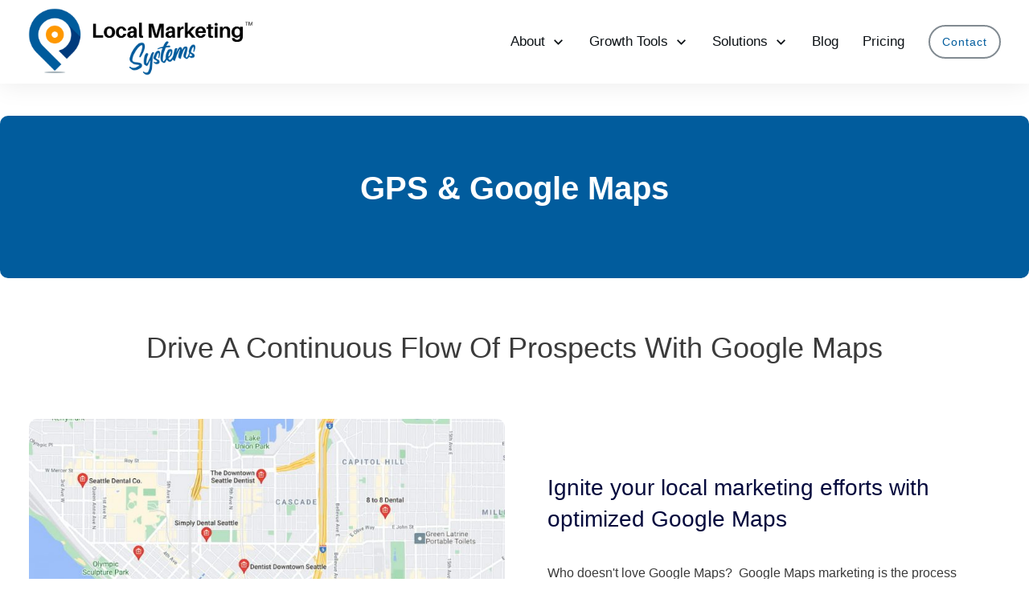

--- FILE ---
content_type: text/html; charset=UTF-8
request_url: https://localmarketingsystems.com/gps-google-maps/
body_size: 69551
content:
<!doctype html>
<html lang="en-US" >
	<head>
		<link rel="profile" href="https://gmpg.org/xfn/11">
		<meta charset="UTF-8">
		<meta name="viewport" content="width=device-width, initial-scale=1">

				<script type="text/javascript">
			window.flatStyles = window.flatStyles || ''

			window.lightspeedOptimizeStylesheet = function () {
				const currentStylesheet = document.querySelector( '.tcb-lightspeed-style:not([data-ls-optimized])' )

				if ( currentStylesheet ) {
					try {
						if ( currentStylesheet.sheet && currentStylesheet.sheet.cssRules ) {
							if ( window.flatStyles ) {
								if ( this.optimizing ) {
									setTimeout( window.lightspeedOptimizeStylesheet.bind( this ), 24 )
								} else {
									this.optimizing = true;

									let rulesIndex = 0;

									while ( rulesIndex < currentStylesheet.sheet.cssRules.length ) {
										const rule = currentStylesheet.sheet.cssRules[ rulesIndex ]
										/* remove rules that already exist in the page */
										if ( rule.type === CSSRule.STYLE_RULE && window.flatStyles.includes( `${rule.selectorText}{` ) ) {
											currentStylesheet.sheet.deleteRule( rulesIndex )
										} else {
											rulesIndex ++
										}
									}
									/* optimize, mark it such, move to the next file, append the styles we have until now */
									currentStylesheet.setAttribute( 'data-ls-optimized', '1' )

									window.flatStyles += currentStylesheet.innerHTML

									this.optimizing = false
								}
							} else {
								window.flatStyles = currentStylesheet.innerHTML
								currentStylesheet.setAttribute( 'data-ls-optimized', '1' )
							}
						}
					} catch ( error ) {
						console.warn( error )
					}

					if ( currentStylesheet.parentElement.tagName !== 'HEAD' ) {
						/* always make sure that those styles end up in the head */
						const stylesheetID = currentStylesheet.id;
						/**
						 * make sure that there is only one copy of the css
						 * e.g display CSS
						 */
						if ( ( ! stylesheetID || ( stylesheetID && ! document.querySelector( `head #${stylesheetID}` ) ) ) ) {
							document.head.prepend( currentStylesheet )
						} else {
							currentStylesheet.remove();
						}
					}
				}
			}

			window.lightspeedOptimizeFlat = function ( styleSheetElement ) {
				if ( document.querySelectorAll( 'link[href*="thrive_flat.css"]' ).length > 1 ) {
					/* disable this flat if we already have one */
					styleSheetElement.setAttribute( 'disabled', true )
				} else {
					/* if this is the first one, make sure he's in head */
					if ( styleSheetElement.parentElement.tagName !== 'HEAD' ) {
						document.head.append( styleSheetElement )
					}
				}
			}
		</script>
		<style type="text/css" id="tcb-style-base-page-271"  onLoad="typeof window.lightspeedOptimizeStylesheet === 'function' && window.lightspeedOptimizeStylesheet()" class="tcb-lightspeed-style">body:not(.tve_editor_page) .thrv_social_follow .tve_s_item a[href=""],body:not(.tve_editor_page) .thrive_author_links .tve_s_item a[href=""]{display:none;}.thrv-page-section{position:relative;box-sizing:border-box !important;}.thrv-page-section .tve-page-section-out{position:absolute;width:100%;height:100%;left:0px;top:0px;box-sizing:border-box;transition:box-shadow 0.5s ease,-webkit-box-shadow 0.5s ease;overflow:hidden;}.thrv-page-section.tve-height-update .tve-page-section-in{min-height:150px;}.thrv-page-section .tve-page-section-in{box-sizing:border-box;margin-right:auto;margin-left:auto;position:relative;z-index:1;min-height:40px;}.thrv-page-section.tcb-window-width .tve-page-section-in{padding-left:0px;padding-right:0px;}.tve-page-section-in > .thrv_wrapper:first-child{margin-top:0px;}.tve-page-section-in > .thrv_wrapper:last-child{margin-bottom:0px;}.thrv_wrapper .tve-content-box-background{position:absolute;width:100%;left:0px;top:0px;overflow:hidden;background-clip:padding-box;height:100% !important;}.thrv_wrapper.thrv-content-box{box-sizing:border-box;position:relative;min-height:10px;}.thrv_wrapper.thrv-content-box div:not(.thrv_icon):not(.ui-resizable-handle):not(.tve-auxiliary-icon-element){box-sizing:border-box;}.tve-cb{display:inline-block;vertical-align:middle;clear:both;overflow:visible;width:100%;z-index:1;position:relative;min-height:10px;}.tcb-icon{display:inline-block;width:1em;height:1em;line-height:1em;vertical-align:middle;stroke-width:0px;stroke:currentcolor;fill:currentcolor;box-sizing:content-box;transform:rotate(var(--tcb-icon-rotation-angle,0deg));}svg.tcb-icon path:not([fill="none"]){transition:none;fill:inherit !important;stroke:inherit !important;}.thrv_icon{text-align:center;}.thrv-button{max-width:100%;margin-left:auto;margin-right:auto;display:table !important;}.thrv-button.thrv_wrapper{padding:0px;}a.tcb-button-link{background-color:rgb(26,188,156);padding:12px 15px;font-size:18px;box-sizing:border-box;display:inline-flex;-webkit-box-align:center;align-items:center;overflow:hidden;width:100%;text-align:center;line-height:1.2em;}a.tcb-button-link:hover{background-color:rgb(21,162,136);}.thrv-button a.tcb-button-link{color:rgb(255,255,255);text-decoration:none !important;}a.tcb-button-link > span::before{position:absolute;content:"";display:none;top:-100px;bottom:-100px;width:1px;left:10px;background-color:rgb(0,121,0);}span.tcb-button-texts{color:inherit;display:block;-webkit-box-flex:1;flex:1 1 0%;position:relative;}span.tcb-button-texts > span{display:block;padding:0px;}.tve_image_caption{position:relative;}.tve_image_caption:not(.tcb-mm-image.tve-tab-image){height:auto !important;}.tve_image_caption .tve_image{max-width:100%;width:100%;}.tcb-style-wrap strong{font-weight:var(--g-bold-weight,bold);}.thrv_text_element{overflow-wrap:break-word;}body:not(.tve_editor_page) .thrv_wrapper.thrv_footer,body:not(.tve_editor_page) .thrv_wrapper.thrv_header{padding:0px;}.tcb-post-content.thrv_wrapper{margin-top:15px;margin-bottom:15px;padding:0px;}#tve_editor .tcb-post-content p{font-size:16px;line-height:1.6em;}:not(#_s) .tcb-window-width{width:100vw;margin-left:calc(50% - 50vw) !important;}.tcb-clear::after{display:block;height:0px;content:"";}.tve_p_lb_background.tve_lb_anim_instant .tve_p_lb_overlay{opacity:0.8;}.tve_p_lb_background.tve_lb_anim_instant.tve_lb_closing{display:none !important;}.tve_et_click{cursor:pointer;}.tve_ea_thrive_animation{opacity:0;}.tve_ea_thrive_animation.tve_anim_start{opacity:1;transition:all 0.5s ease-out;}.tve_ea_thrive_animation.tve_anim_wobble_horizontal{opacity:1;visibility:visible !important;}.tve_ea_thrive_animation.tve_anim_wobble_horizontal.tve_anim_start{animation-name:wobble-horizontal;animation-duration:1s;animation-timing-function:ease-in-out;animation-iteration-count:1;}.tcb-flex-row{display:flex;flex-flow:row nowrap;-webkit-box-align:stretch;align-items:stretch;-webkit-box-orient:horizontal;-webkit-box-direction:normal;-webkit-box-pack:justify;justify-content:space-between;margin-top:0px;margin-left:-15px;padding-bottom:15px;padding-top:15px;}.tcb-flex-col{-webkit-box-flex:1;flex:1 1 auto;padding-top:0px;padding-left:15px;}.tcb-flex-row .tcb-flex-col{box-sizing:border-box;}.tcb--cols--2:not(.tcb-resized) > .tcb-flex-col{max-width:50%;}.tcb-flex-row:not(.tcb-resized) > .tcb-flex-col.c-33{max-width:33.33333333%;}.tcb-flex-row:not(.tcb-resized) > .tcb-flex-col.c-66{max-width:66.6666666%;}.tcb-col{height:100%;display:flex;-webkit-box-orient:vertical;-webkit-box-direction:normal;flex-direction:column;position:relative;}.tcb-flex-row .tcb-col{box-sizing:border-box;}html{text-rendering:auto !important;}html body{text-rendering:auto !important;}.thrv_wrapper{margin-top:20px;margin-bottom:20px;padding:1px;}.thrv_wrapper div{box-sizing:content-box;}.thrv_wrapper.tve-elem-default-pad{padding:20px;}.thrv_wrapper.thrv_text_element,.thrv_wrapper.thrv-page-section{margin:0px;}.thrv_wrapper.thrv-columns{margin-top:10px;margin-bottom:10px;padding:0px;}.thrv_wrapper.tcb-window-width{position:relative;max-width:none !important;}.tve_shortcode_editor h1{padding:0px;}p{font-size:1em;}.tve_image{border-top-left-radius:0px;border-top-right-radius:0px;border-bottom-right-radius:0px;border-bottom-left-radius:0px;-webkit-box-shadow:none;box-shadow:none;}div .tve_image_caption{padding:0px;max-width:100% !important;box-sizing:border-box !important;}.tve_image_caption .tve_image_frame{display:block;max-width:100%;position:relative;overflow:hidden;}.tve_image_caption .tve_image{display:block;padding:0px;height:auto;}a:not(.tcb-button-link) svg.tcb-icon{color:rgb(17,17,17);}.thrv_icon{line-height:0;}.thrv_icon.tcb-icon-display{display:table;}.thrv_icon.thrv_wrapper{margin-left:auto;margin-right:auto;padding:0px;}.tve-content-box-background[data-clip-id]{transform:rotateZ(0deg);}:not(#_s):not(#_s) .tcb-conditional-display-placeholder{position:relative;min-height:var(--tcb-container-height-d,100px) !important;}:not(#_s):not(#_s) .tcb-conditional-display-placeholder.thrv-page-section{box-sizing:border-box;margin:0px;}:not(#_s):not(#_s) .tcb-conditional-display-placeholder.thrv-content-box{box-sizing:border-box;}:not(#_s):not(#_s) .tcb-conditional-display-placeholder .tve-page-section-out,:not(#_s):not(#_s) .tcb-conditional-display-placeholder .tve-content-box-background{box-sizing:border-box;position:absolute;width:100%;height:100%;left:0px;top:0px;overflow:hidden;}.thrv_wrapper.thrv_contentbox_shortcode{position:relative;}body:not(.ttb-editor-page) .tcb-post-content::before,body:not(.ttb-editor-page) .tcb-post-content::after{display:none;}.thrv_wrapper.thrv_text_element{padding:1px;}@media (max-width:1023px){:not(#_s):not(#_s) .tcb-conditional-display-placeholder{min-height:var(--tcb-container-height-t) !important;}}@media (max-width:767px){html{overflow-x:hidden !important;}html,body{max-width:100vw !important;}.tcb-flex-row{-webkit-box-orient:vertical;-webkit-box-direction:normal;flex-direction:column;}.thrv_wrapper > .tcb-flex-row:not(.v-2) > .tcb-flex-col{width:100%;max-width:100% !important;-webkit-box-flex:0 !important;flex:0 0 auto !important;}.tcb-flex-row.v-2{-webkit-box-orient:horizontal;-webkit-box-direction:normal;flex-direction:row;}.tcb-flex-row.v-2:not(.tcb-mobile-no-wrap){flex-wrap:wrap;}.tcb-flex-row.v-2:not(.tcb-mobile-no-wrap) > .tcb-flex-col{width:100%;-webkit-box-flex:1;flex:1 0 390px;max-width:100% !important;}:not(#_s):not(#_s) .tcb-conditional-display-placeholder{min-height:var(--tcb-container-height-m) !important;}}@media (max-width:1023px) and (min-width:768px){.tcb-flex-row.tcb-medium-wrap{flex-wrap:wrap;}.tcb-flex-row.tcb-medium-wrap > .tcb-flex-col{max-width:100% !important;}}@media not all,not all{.tcb-flex-col{width:100%;}.tcb-col{display:block;}}@media screen and (max-device-width:480px){body{}}@-webkit-keyframes wobble-horizontal{16.65%{transform:translateX(8px);}33.3%{transform:translateX(-6px);}49.95%{transform:translateX(4px);}66.6%{transform:translateX(-2px);}83.25%{transform:translateX(1px);}100%{transform:translateX(0px);}}</style><link rel='stylesheet' id='tcb-style-base-thrive_template-1653'  href='//localmarketingsystems.com/wp-content/uploads/thrive/tcb-base-css-1653-1704985822.css' type='text/css' media='all' /><style type="text/css" id="tcb-style-template-thrive_template-1653"  onLoad="typeof window.lightspeedOptimizeStylesheet === 'function' && window.lightspeedOptimizeStylesheet()" class="tcb-lightspeed-style">@media (min-width: 300px){.tve-theme-1653 #content{padding: 0px !important;}.tve-theme-1653 #wrapper{--header-background-width: 100%;--footer-background-width: 100%;--top-background-width: 100%;--bottom-background-width: 100%;}.tve-theme-1653 .main-container{padding: 20px 10px !important;}.tve-theme-1653 .content-section .section-content{padding: 20px 10px !important;}.tve-theme-1653 .content-section [data-css="tve-u-1711c8af402"]{margin-top: 0px !important;margin-bottom: 0px !important;}.tve-theme-1653 .bottom-section .section-background{background-image: none !important;background-color: var(--tcb-skin-color-2) !important;--background-image: none !important;--tve-applied-background-image: none !important;--background-color: var(--tcb-skin-color-2) !important;--tve-applied-background-color: var$(--tcb-skin-color-2) !important;}.tve-theme-1653 .bottom-section .section-content{justify-content: center;display: flex;flex-direction: column;min-height: 1px !important;padding: 60px 20px !important;}.tve-theme-1653 .bottom-section [data-css="tve-u-16eccd9c6d3"]{--tve-alignment: center;float: none;padding: 0px !important;margin-bottom: 0px !important;margin-left: auto !important;margin-right: auto !important;}.tve-theme-1653 .bottom-section [data-css="tve-u-17be3997646"]{max-width: 59%;}.tve-theme-1653 .bottom-section [data-css="tve-u-17be3997653"]{max-width: 41%;}.tve-theme-1653 .bottom-section [data-css="tve-u-17be399a093"]::after{clear: both;}.tve-theme-1653 .bottom-section [data-css="tve-u-17be39a82e5"] > .tcb-flex-col{padding-left: 60px;}.tve-theme-1653 .bottom-section [data-css="tve-u-17be39a82e5"]{margin-left: -60px;padding: 0px !important;}.tve-theme-1653 .bottom-section [data-css="tve-u-17be39aa2ee"]{--tve-border-bottom-right-radius: 4px;border-radius: 4px;overflow: hidden;--tve-border-top-right-radius: 4px;box-shadow: rgba(0,0,0,0.11) 6px 10px 42px 0px,rgba(0,0,0,0.12) 5px 4px 6px 0px;--tve-applied-box-shadow: 6px 10px 42px 0px rgba(0,0,0,0.11),5px 4px 6px 0px rgba(0,0,0,0.12);--tve-border-radius: 4px;background-color: rgb(255,255,255) !important;--background-color: rgb(255,255,255) !important;--tve-applied-background-color: rgb(255,255,255) !important;background-image: linear-gradient(90deg,rgba(0,0,0,0.18) 0%,rgba(255,255,255,0) 2%,rgba(0,0,0,0.05) 5%,rgba(255,255,255,0) 6%) !important;background-size: auto !important;background-position: 50% 50% !important;background-attachment: scroll !important;background-repeat: no-repeat !important;--background-image: linear-gradient(90deg,rgba(0,0,0,0.18) 0%,rgba(255,255,255,0) 2%,rgba(0,0,0,0.05) 5%,rgba(255,255,255,0) 6%) !important;--background-size: auto !important;--background-position: 50% 50% !important;--background-attachment: scroll !important;--background-repeat: no-repeat !important;--tve-applied-background-image: linear-gradient(90deg,rgba(0,0,0,0.18) 0%,rgba(255,255,255,0) 2%,rgba(0,0,0,0.05) 5%,rgba(255,255,255,0) 6%) !important;}.tve-theme-1653 .bottom-section [data-css="tve-u-17be39b346b"]{--tve-alignment: center;float: none;width: 230px;margin: 0px auto !important;--tve-applied-width: 230px !important;z-index: 12 !important;padding-left: 32px !important;padding-right: 32px !important;}.tve-theme-1653 .bottom-section [data-css="tve-u-17be39b5be2"]{text-align: center;height: 250px !important;--tve-applied-height: 250px !important;}:not(#tve) .tve-theme-1653 .bottom-section [data-css="tve-u-17be39b921b"]{letter-spacing: 2px;padding-bottom: 0px !important;margin-bottom: 0px !important;text-transform: uppercase !important;font-size: 12px !important;font-weight: var(--g-bold-weight,bold) !important;}.tve-theme-1653 .bottom-section [data-css="tve-u-17be39bf685"]{background-color: transparent !important;--background-color: transparent !important;--tve-applied-background-color: transparent !important;}.tve-theme-1653 .bottom-section [data-css="tve-u-17be3a388b6"]{opacity: 0.26;clip-path: url("#clip-top-220640946691e");background-image: url("http://localmarketingsystems.com/wp-content/uploads/thrive-theme/images/Lean_hp-05_pattern-1.png") !important;background-size: auto !important;background-position: 50% 50% !important;background-attachment: scroll !important;background-repeat: repeat !important;--background-image: url("http://localmarketingsystems.com/wp-content/uploads/thrive-theme/images/Lean_hp-05_pattern-1.png") !important;--background-size: auto !important;--background-position: 50% 50% !important;--background-attachment: scroll !important;--background-repeat: repeat !important;--tve-applied-background-image: url("http://localmarketingsystems.com/wp-content/uploads/thrive-theme/images/Lean_hp-05_pattern-1.png") !important;}.tve-theme-1653 .bottom-section [data-css="tve-u-17be3a3ea32"]{float: right;z-index: 3;--tve-alignment: right;width: 244px;right: 0px;bottom: -60px;padding: 0px !important;margin: 0px !important;position: absolute !important;--tve-applied-width: 244px !important;}.tve-theme-1653 .bottom-section [data-css="tve-u-17be3a3fd3b"]{height: 244px !important;--tve-applied-height: 244px !important;}.tve-theme-1653 .bottom-section [data-css="tve-u-17be3a417cb"]::after{clear: both;}.tve-theme-1653 .bottom-section [data-css="tve-u-17be3a519be"]{margin: 0px !important;}.tve-theme-1653 .bottom-section [data-css="tve-u-17be39a82e5"] > .tcb-flex-col > .tcb-col{justify-content: center;}.tve-theme-1653 .bottom-section [data-css="tve-u-17be39b346b"] > .tve-cb{justify-content: center;display: flex;flex-direction: column;}.tve-theme-1653 .bottom-section [data-css="tve-u-17be3a74427"]{--tve-border-radius: 500px;border-radius: 500px;overflow: hidden;background-color: var(--tcb-skin-color-0) !important;--background-color: var(--tcb-skin-color-0) !important;--tve-applied-background-color: var$(--tcb-skin-color-0) !important;}.tve-theme-1653 .bottom-section [data-css="tve-u-17be3a74428"]{font-size: 46px;margin-left: auto;margin-right: auto;--tcb-local-color-icon: var(--tcb-skin-color-4);--tcb-local-color-var: var$(--tcb-skin-color-4);--tve-icon-size: 46px;width: 46px;height: 46px;position: relative;margin-top: 0px !important;margin-bottom: 0px !important;z-index: 9 !important;}.tve-theme-1653 .bottom-section [data-css="tve-u-17be3a74429"]{width: 120px;--tve-alignment: center;float: none;margin: 40px auto 0px !important;padding: 1px !important;--tve-applied-width: 120px !important;}.tve-theme-1653 .bottom-section [data-css="tve-u-17be3a7442b"]{overflow: visible;height: 120px !important;--tve-applied-height: 120px !important;}.tve-theme-1653 .bottom-section [data-css="tve-u-17be3a74429"] > .tve-cb{display: flex;justify-content: center;flex-direction: column;}.tve-theme-1653 .bottom-section [data-css="tve-u-17be3a7442c"]{width: 100px;bottom: 0px;left: -26px;margin-top: 0px !important;margin-bottom: 0px !important;padding: 0px !important;--tve-applied-width: 100px !important;position: absolute !important;z-index: 2 !important;}.tve-theme-1653 .bottom-section [data-css="tve-u-17be3a7442d"]{--tve-border-radius: 400px;border-radius: 400px;overflow: hidden;background-color: rgba(255,255,255,0.33) !important;--background-color: rgba(255,255,255,0.33) !important;--tve-applied-background-color: rgba(255,255,255,0.33) !important;}.tve-theme-1653 .bottom-section [data-css="tve-u-17be3a7442e"]{overflow: visible;height: 100px !important;--tve-applied-height: 100px !important;}.tve-theme-1653 .bottom-section [data-css="tve-u-17be3a7442c"] > .tve-cb{display: block;}.tve-theme-1653 .bottom-section [data-css="tve-u-17be3a7442f"]{font-size: 18px;--tcb-local-color-icon: rgb(12,17,21);--tcb-local-color-var: rgb(12,17,21);--tve-icon-size: 18px;width: 18px;height: 18px;float: none;z-index: 3;position: relative;--tve-alignment: center;top: 3px;left: -10px;margin: 0px auto !important;}.tve-theme-1653 .bottom-section [data-css="tve-u-17be3a74430"]{font-size: 13px;--tcb-local-color-icon: rgb(12,17,21);--tcb-local-color-var: rgb(12,17,21);--tve-icon-size: 13px;width: 13px;height: 13px;float: left;z-index: 3;position: relative;--tve-alignment: left;left: 0px;margin: 0px auto !important;}.tve-theme-1653 .bottom-section [data-css="tve-u-17be3a74431"]{width: 44px;left: -16px;bottom: 14px;padding: 1px !important;margin-top: 0px !important;margin-bottom: 0px !important;--tve-applied-width: 44px !important;position: absolute !important;z-index: 8 !important;}.tve-theme-1653 .bottom-section [data-css="tve-u-17be3a74432"]{font-size: 15px;--tcb-local-color-icon: rgb(12,17,21);--tcb-local-color-var: rgb(12,17,21);--tve-icon-size: 15px;width: 15px;height: 15px;float: none;z-index: 3;position: relative;--tve-alignment: center;top: -26px;left: 4px;margin: 0px auto !important;}.tve-theme-1653 .bottom-section [data-css="tve-u-17be3a74433"]{height: 45px !important;--tve-applied-height: 45px !important;}.tve-theme-1653 .bottom-section [data-css="tve-u-17be3a74431"] > .tve-cb{display: block;}.tve-theme-1653 .bottom-section [data-css="tve-u-17be3a74437"]{width: 44px;top: 5px;right: -14px;padding: 1px !important;margin-top: 0px !important;margin-bottom: 0px !important;--tve-applied-width: 44px !important;position: absolute !important;z-index: 8 !important;}.tve-theme-1653 .bottom-section [data-css="tve-u-17be3a74437"] > .tve-cb{display: block;}.tve-theme-1653 .bottom-section [data-css="tve-u-17be3a74438"]{font-size: 16px;margin-left: auto;margin-right: auto;--tcb-local-color-icon: rgb(12,17,21);--tcb-local-color-var: rgb(12,17,21);--tve-icon-size: 16px;width: 16px;height: 16px;float: left;z-index: 3;position: relative;--tve-alignment: left;margin-top: 0px !important;margin-bottom: 0px !important;}.tve-theme-1653 .bottom-section [data-css="tve-u-17be3a74439"]::after{clear: both;}.tve-theme-1653 .bottom-section [data-css="tve-u-17be3a7443b"]{font-size: 14px;--tcb-local-color-icon: rgb(12,17,21);--tcb-local-color-var: rgb(12,17,21);--tve-icon-size: 14px;width: 14px;height: 14px;float: none;z-index: 3;position: relative;--tve-alignment: center;top: 9px;left: -9px;margin: 0px auto !important;}.tve-theme-1653 .bottom-section [data-css="tve-u-17be3a7443c"]{font-size: 14px;--tcb-local-color-icon: rgb(12,17,21);--tcb-local-color-var: rgb(12,17,21);--tve-icon-size: 14px;width: 14px;height: 14px;float: right;z-index: 3;position: relative;--tve-alignment: right;top: -22px;left: -8px;margin: 0px auto !important;}.tve-theme-1653 .bottom-section [data-css="tve-u-17be3a7443d"]::after{clear: both;}:not(#tve) .tve-theme-1653 .bottom-section [data-css="tve-u-17be3a74428"] > :first-child{color: var(--tcb-skin-color-4);--tve-applied-color: var$(--tcb-skin-color-4);}.tve-theme-1653 .bottom-section [data-css="tve-u-17be3aac5c7"]::after{clear: both;}.tve-theme-1653 .bottom-section [data-css="tve-u-17be3e2c2eb"]{height: 40px !important;--tve-applied-height: 40px !important;}.tve-theme-1653 .bottom-section [data-css="tve-u-17be3e41ebc"] .tcb-button-link{border-radius: 0px;letter-spacing: var(--tve-letter-spacing,1px);background-color: var(--tcb-local-color-47781) !important;padding: 22px 25px !important;background-image: none !important;}:not(#tve) .tve-theme-1653 .bottom-section [data-css="tve-u-17be3e41ebc"] .tcb-button-link{font-size: var(--tve-font-size,20px) !important;}.tve-theme-1653 .bottom-section [data-css="tve-u-17be3e41ebc"]{--tcb-local-color-62516: rgb(19,114,211);--tcb-local-color-47781: var(--tcb-skin-color-4);float: left;z-index: 3;position: relative;--tve-alignment: left;--tve-letter-spacing: 1px;--tve-font-size: 20px;--tve-border-radius: 0px;}:not(#tve) .tve-theme-1653 .bottom-section [data-css="tve-u-17be3e41ebc"]:hover .tcb-button-link{background-image: none !important;background-color: var(--tcb-local-color-47781) !important;--background-image: none !important;--tve-applied-background-image: none !important;}.tve-theme-1653 .bottom-section [data-css="tve-u-17be3e4ac53"]{--tcb-local-color-icon: rgb(255,255,255);--tcb-local-color-var: rgb(255,255,255);--tve-icon-size: 20px;}.tve-theme-1653 .bottom-section [data-css="tve-u-17be3e41ebc"]:hover [data-css="tve-u-17be3e4ac53"]{--tcb-local-color-icon: var(--tcb-skin-color-0);--tcb-local-color-var: var$(--tcb-skin-color-0);}:not(#tve) .tve-theme-1653 .bottom-section [data-css="tve-u-17be3e41ebc"]:hover [data-css="tve-u-17be3e4ac53"] > :first-child{color: var(--tcb-skin-color-0);--tve-applied-color: var$(--tcb-skin-color-0);}.tve-theme-1653 .top-section .section-background{border-top: none;border-right: none;border-bottom: 1px solid var(--tcb-skin-color-14);border-left: none;border-image: initial;background-color: var(--tcb-skin-color-0) !important;background-image: none !important;--background-color: var(--tcb-skin-color-0) !important;--tve-applied-background-color: var$(--tcb-skin-color-0) !important;}.tve-theme-1653 .top-section .section-content{display: flex;flex-direction: column;justify-content: center;text-align: center;padding: 20px !important;min-height: 138px !important;}.tve-theme-1653 .top-section [data-css="tve-u-1705cdb4152"]{padding-bottom: 1px !important;}:not(#tve) .tve-theme-1653 .top-section [data-css="tve-u-17be3f28b93"]{padding-bottom: 0px !important;margin-bottom: 0px !important;}.tve-theme-1653 .sidebar-section .section-background{border: none;background-color: white !important;background-image: none !important;}.tve-theme-1653 .sidebar-section .section-content{text-align: left;display: block;padding: 20px 10px !important;}.tve-theme-1653 .sidebar-section [data-css="tve-u-17bf3953ba2"]{--tve-border-radius: 0px;border-radius: 0px;--tve-border-width: 1px;background-image: none !important;--background-image: none !important;--tve-applied-background-image: none !important;border: none !important;--tve-applied-border: none !important;background-color: transparent !important;--background-color: transparent !important;--tve-applied-background-color: transparent !important;}.tve-theme-1653 .sidebar-section [data-css="tve-u-17bf3969664"]{text-align: center;}.tve-theme-1653 .sidebar-section [data-css="tve-u-17bf398d303"]{--tcb-local-color-icon: rgb(255,255,255);--tcb-local-color-var: rgb(255,255,255);--tve-icon-size: 16px;--tcb-icon-rotation-angle: -180deg;font-size: 16px;width: 16px;height: 16px;}.tve-theme-1653 .sidebar-section [data-css="tve-u-17bf39c51f8"]{margin-top: 0px !important;padding: 1px !important;margin-bottom: 40px !important;}.tve-theme-1653 .sidebar-section [data-css="tve-u-17bf39c7925"] .tcb-button-link{border-radius: 0px;letter-spacing: var(--tve-letter-spacing,2px);text-align: center;background-color: var(--tcb-local-color-47781) !important;padding: 18px !important;background-image: none !important;}:not(#tve) .tve-theme-1653 .sidebar-section [data-css="tve-u-17bf39c7925"] .tcb-button-link{font-size: var(--tve-font-size,12px) !important;}.tve-theme-1653 .sidebar-section [data-css="tve-u-17bf39c7925"]{--tcb-local-color-62516: rgb(19,114,211);--tcb-local-color-47781: var(--tcb-skin-color-4);--tve-letter-spacing: 2px;--tve-font-size: 12px;--tve-border-radius: 0px;--tve-border-top-left-radius: 0px;--tve-border-top-right-radius: 0px;--tve-text-transform: uppercase;min-width: 100% !important;margin-bottom: 0px !important;margin-top: 0px !important;}:not(#tve) .tve-theme-1653 .sidebar-section [data-css="tve-u-17bf39c7925"]:hover .tcb-button-link{background-image: none !important;background-color: var(--tcb-local-color-47781) !important;--background-image: none !important;--tve-applied-background-image: none !important;}.tve-theme-1653 .sidebar-section [data-css="tve-u-17bf39c7925"]:hover [data-css="tve-u-17bf398d303"]{--tcb-local-color-icon: var(--tcb-skin-color-0);--tcb-local-color-var: var$(--tcb-skin-color-0);}:not(#tve) .tve-theme-1653 .sidebar-section [data-css="tve-u-17bf39c7925"]:hover [data-css="tve-u-17bf398d303"] > :first-child{color: var(--tcb-skin-color-0);--tve-applied-color: var$(--tcb-skin-color-0);}.tve-theme-1653 .sidebar-section [data-css="tve-u-17bf39d568f"]{margin-bottom: 0px !important;}:not(#tve) .tve-theme-1653 .sidebar-section [data-css="tve-u-17bf39c7925"] .tcb-button-link span{text-transform: var(--tve-text-transform,uppercase);}.tve-theme-1653 .sidebar-section [data-css="tve-u-17c36bda43b"]{--tve-border-bottom-right-radius: 4px;border-radius: 4px;overflow: hidden;--tve-border-top-right-radius: 4px;box-shadow: rgba(0,0,0,0.11) 6px 10px 42px 0px,rgba(0,0,0,0.12) 5px 4px 6px 0px;--tve-applied-box-shadow: 6px 10px 42px 0px rgba(0,0,0,0.11),5px 4px 6px 0px rgba(0,0,0,0.12);--tve-border-radius: 4px;background-color: var(--tcb-skin-color-0) !important;--background-color: var(--tcb-skin-color-0) !important;--tve-applied-background-color: var$(--tcb-skin-color-0) !important;background-image: linear-gradient(90deg,rgba(0,0,0,0.22) 0%,rgba(248,248,248,0.31) 5%,rgba(0,0,0,0.1) 5%,rgba(255,255,255,0.24) 7%,rgba(0,0,0,0) 100%) !important;--background-image: linear-gradient(90deg,rgba(0,0,0,0.22) 0%,rgba(248,248,248,0.31) 5%,rgba(0,0,0,0.1) 5%,rgba(255,255,255,0.24) 7%,rgba(0,0,0,0) 100%) !important;--tve-applied-background-image: linear-gradient(90deg,rgba(0,0,0,0.22) 0%,rgba(248,248,248,0.31) 5%,rgba(0,0,0,0.1) 5%,rgba(255,255,255,0.24) 7%,rgba(0,0,0,0) 100%) !important;background-size: auto !important;background-position: 50% 50% !important;background-attachment: scroll !important;background-repeat: no-repeat !important;--background-size: auto !important;--background-position: 50% 50% !important;--background-attachment: scroll !important;--background-repeat: no-repeat !important;}.tve-theme-1653 .sidebar-section [data-css="tve-u-17c36bda43d"]{--tve-alignment: center;float: none;width: 160px;margin: 0px auto 20px !important;--tve-applied-width: 160px !important;z-index: 12 !important;padding: 0px !important;}.tve-theme-1653 .sidebar-section [data-css="tve-u-17c36bda43e"]{text-align: center;height: 210px !important;--tve-applied-height: 210px !important;}:not(#tve) .tve-theme-1653 .sidebar-section [data-css="tve-u-17c36bda43f"]{letter-spacing: 1px;padding-bottom: 0px !important;margin-bottom: 0px !important;text-transform: uppercase !important;font-size: 11px !important;font-weight: var(--g-bold-weight,bold) !important;line-height: 1.3em !important;color: var(--tcb-skin-color-23) !important;--tcb-applied-color: var$(--tcb-skin-color-23) !important;--tve-applied-color: var$(--tcb-skin-color-23) !important;}.tve-theme-1653 .sidebar-section [data-css="tve-u-17c36bda440"]{max-width: unset;background-color: transparent !important;--background-color: transparent !important;--tve-applied-background-color: transparent !important;margin-bottom: 0px !important;--tve-applied-max-width: unset !important;}.tve-theme-1653 .sidebar-section [data-css="tve-u-17c36bda43d"] > .tve-cb{justify-content: flex-end;display: flex;flex-direction: column;}.tve-theme-1653 .sidebar-section [data-css="tve-u-17c36c28631"]{clip-path: url("#null");background-color: var(--tcb-skin-color-29) !important;--background-color: var(--tcb-skin-color-29) !important;--tve-applied-background-color: var$(--tcb-skin-color-29) !important;}.tve-theme-1653 .sidebar-section [data-css="tve-u-17c36c2edc1"]{margin-bottom: 0px !important;margin-top: 0px !important;padding: 20px !important;}.tve-theme-1653 .sidebar-section [data-css="tve-u-17c36cc8ec0"]{min-height: unset !important;--tve-applied-min-height: unset !important;}.tve-theme-1653 .sidebar-section [data-css="tve-u-17c36d0dd0d"]{font-size: 40px;--tcb-local-color-icon: var(--tcb-skin-color-4);--tcb-local-color-var: var$(--tcb-skin-color-4);--tve-icon-size: 40px;width: 40px;height: 40px;--tve-alignment: center;float: none;--tve-border-width: 1px;border: 1px solid rgba(0,0,0,0.12);--tve-applied-border: 1px solid rgba(0,0,0,0.12);box-shadow: none;--tve-applied-box-shadow: none;margin: 0px auto 40px !important;padding: 10px !important;background-color: transparent !important;--background-color: transparent !important;--tve-applied-background-color: transparent !important;}:not(#tve) .tve-theme-1653 .sidebar-section [data-css="tve-u-17c36d0dd0d"] > :first-child{color: var(--tcb-skin-color-4);--tve-applied-color: var$(--tcb-skin-color-4);}.tve-theme-1653 .sidebar-section [data-css="tve-u-17c36c2edc1"] > .tve-cb{justify-content: center;display: flex;flex-direction: column;}.tve-theme-1653 .sidebar-section .tcb-post-list[data-css="tve-u-17c36d83415"] .post-wrapper.thrv_wrapper{width: calc((100% - 0px) / 1);}.tve-theme-1653 .sidebar-section [data-css="tve-u-17c36d83415"].tcb-post-list [data-css="tve-u-17c36d83419"]{max-width: 30%;}.tve-theme-1653 .sidebar-section [data-css="tve-u-17c36d83415"].tcb-post-list [data-css="tve-u-17c36d8341d"]{max-width: 70%;}.tve-theme-1653 .sidebar-section [data-css="tve-u-17c36d83415"].tcb-post-list [data-css="tve-u-17c36d83418"]{margin-left: -15px;padding: 0px !important;}.tve-theme-1653 .sidebar-section [data-css="tve-u-17c36d83415"].tcb-post-list [data-css="tve-u-17c36d83417"]{margin: 0px !important;}.tve-theme-1653 .sidebar-section [data-css="tve-u-17c36d83415"].tcb-post-list [data-css="tve-u-17c36d83418"] > .tcb-flex-col{padding-left: 15px;}:not(#tve) .tve-theme-1653 .sidebar-section [data-css="tve-u-17c36d83415"].tcb-post-list [data-css="tve-u-17c36d8341f"]{padding-top: 0px !important;margin-top: 0px !important;padding-bottom: 0px !important;margin-bottom: 0px !important;font-size: 16px !important;}.tve-theme-1653 .sidebar-section [data-css="tve-u-17c36d83415"].tcb-post-list [data-css="tve-u-17c36d8341e"]{padding: 0px !important;margin-bottom: 4px !important;}:not(#tve) .tve-theme-1653 .sidebar-section [data-css="tve-u-17c36d83415"].tcb-post-list [data-css="tve-u-17c36d83420"]{font-weight: var(--g-bold-weight,bold) !important;}.tve-theme-1653 .sidebar-section [data-css="tve-u-17c36d83415"].tcb-post-list [data-css="tve-u-17c36d8341b"]{background-image: url("http://localmarketingsystems.com/wp-content/uploads/thrive-theme/images/Featured-img-02-150x150-5.jpg?dynamic_featured=1&size=thumbnail") !important;background-size: cover !important;background-position: 50% 50% !important;background-attachment: scroll !important;background-repeat: no-repeat !important;}.tve-theme-1653 .sidebar-section [data-css="tve-u-17c36d83415"].tcb-post-list [data-css="tve-u-17c36d8341a"]{margin-top: 0px !important;margin-bottom: 0px !important;padding: 0px !important;}.tve-theme-1653 .sidebar-section [data-css="tve-u-17c36d83415"].tcb-post-list .thrv-content-box [data-css="tve-u-17c36d8341c"]{min-height: 70px !important;}.tve-theme-1653 .sidebar-section [data-css="tve-u-17c36d83415"]{max-width: unset;--tve-applied-max-width: unset !important;margin-bottom: 0px !important;margin-top: 0px !important;}:not(#tve) .tve-theme-1653 .sidebar-section [data-css="tve-u-17c36d83415"].tcb-post-list [data-css="tve-u-17c36e63df4"]{font-family: inherit !important;}.tve-theme-1653 .sidebar-section{min-width: 330px;}.tve-theme-1653 .sidebar-section [data-css="tve-u-17c74f7170c"]{padding: 24px !important;margin-bottom: 40px !important;border-top: 1px solid rgba(0,0,0,0.12) !important;border-bottom: 1px solid rgba(0,0,0,0.12) !important;}:not(#tve) .tve-theme-1653 .sidebar-section [data-css="tve-u-17c74f9fb2f"]{font-size: 20px !important;}:not(#tve) .tve-theme-1653 .sidebar-section [data-css="tve-u-17c74fa9d84"]{font-size: 20px !important;font-weight: var(--g-bold-weight,bold) !important;}.tve-theme-1653 .sidebar-section .tcb-post-list[data-css="tve-u-17c36d83415"] .post-wrapper.thrv_wrapper:nth-child(n+2){margin-top: 15px !important;}.tve-theme-1653 .sidebar-section .tcb-post-list[data-css="tve-u-17c36d83415"] .post-wrapper.thrv_wrapper:not(:nth-child(n+2)){margin-top: 0px !important;}.tve-theme-1653 .sidebar-section .tcb-post-list[data-css="tve-u-17c36d83415"] .post-wrapper.thrv_wrapper:not(:nth-child(n)){margin-right: 0px !important;}.tve-theme-1653 .sidebar-section .tcb-post-list[data-css="tve-u-17c36d83415"] .post-wrapper.thrv_wrapper:nth-child(n){margin-right: 0px !important;}.tve-theme-1653 .sidebar-section [data-css="tve-u-17c98220e46"]{padding: 0px !important;margin-bottom: 0px !important;border-top: none !important;border-bottom: none !important;}:not(#tve) .tve-theme-1653 .sidebar-section [data-css="tve-u-17c98316916"]{padding-bottom: 0px !important;margin-bottom: 0px !important;line-height: 1.9em !important;font-size: 16px !important;}:not(#layout) .tve-theme-1653 #wrapper{--layout-content-width: 1250px;--layout-background-width: 1250px;}}@media (max-width: 1023px){.tve-theme-1653 #content{padding: 0px !important;}.tve-theme-1653 .content-section .section-content{padding-left: 20px !important;padding-right: 20px !important;}.tve-theme-1653 .main-container{padding-left: 20px !important;padding-right: 20px !important;}.tve-theme-1653 .bottom-section .section-content{padding: 40px !important;}.tve-theme-1653 .bottom-section [data-css="tve-u-16eccd9c6d3"]{margin-bottom: 30px !important;}.tve-theme-1653 .bottom-section [data-css="tve-u-17be3e41ebc"] .tcb-button-link{padding: 16px !important;}.tve-theme-1653 .bottom-section [data-css="tve-u-17be3997646"]{max-width: 53.7%;}.tve-theme-1653 .bottom-section [data-css="tve-u-17be3997653"]{max-width: 46.3%;}.tve-theme-1653 .bottom-section [data-css="tve-u-17be3a3ea32"]{right: -40px;bottom: -40px;}.tve-theme-1653 .top-section .section-content{padding: 40px !important;min-height: 1px !important;}.tve-theme-1653 .sidebar-section .section-content{padding: 20px !important;}.tve-theme-1653 .sidebar-section [data-css="tve-u-17bf39c7925"] .tcb-button-link{padding: 16px 14px !important;}.tve-theme-1653 .sidebar-section [data-css="tve-u-17bf39d568f"]{margin-bottom: 0px !important;}.tve-theme-1653 .sidebar-section [data-css="tve-u-17bf39c51f8"]{padding: 1px 30px 30px !important;}:not(#tve) .tve-theme-1653 .sidebar-section [data-css="tve-u-17bf39c7925"] .tcb-button-link{font-size: var(--tve-font-size,10px) !important;}.tve-theme-1653 .sidebar-section [data-css="tve-u-17bf39c7925"]{--tve-font-size: 10px;--tve-alignment: center;float: none;margin-top: 0px !important;min-width: 0px !important;margin-left: auto !important;margin-right: auto !important;}.tve-theme-1653 .sidebar-section [data-css="tve-u-17bf398d303"]{font-size: 14px;width: 14px;height: 14px;--tve-icon-size: 14px;}.tve-theme-1653 .sidebar-section .section-background{background-color: white !important;}.tve-theme-1653 .sidebar-section .tcb-post-list[data-css="tve-u-17c36d83415"] .post-wrapper.thrv_wrapper{width: calc((100% - 20px) / 2);}.tve-theme-1653 .sidebar-section [data-css="tve-u-17c36d83415"]{max-width: 100%;}.tve-theme-1653 .sidebar-section [data-css="tve-u-17c36c28631"]{clip-path: url("#clip-tablet-top-a2b0e18c42533");}.tve-theme-1653 .sidebar-section .tcb-post-list[data-css="tve-u-17c36d83415"] .post-wrapper.thrv_wrapper:nth-child(n+3){margin-top: 20px !important;}.tve-theme-1653 .sidebar-section .tcb-post-list[data-css="tve-u-17c36d83415"] .post-wrapper.thrv_wrapper:not(:nth-child(n+3)){margin-top: 0px !important;}.tve-theme-1653 .sidebar-section .tcb-post-list[data-css="tve-u-17c36d83415"] .post-wrapper.thrv_wrapper:not(:nth-child(2n)){margin-right: 20px !important;}.tve-theme-1653 .sidebar-section .tcb-post-list[data-css="tve-u-17c36d83415"] .post-wrapper.thrv_wrapper:nth-child(2n){margin-right: 0px !important;}}@media (max-width: 767px){.tve-theme-1653 .content-section .section-content{padding: 20px 10px !important;}.tve-theme-1653 .main-container{padding: 10px !important;}.tve-theme-1653 .bottom-section [data-css="tve-u-16eccd9c6d3"]{max-width: unset;margin-bottom: 0px !important;--tve-applied-max-width: unset !important;}.tve-theme-1653 .bottom-section .section-content{padding: 40px 20px !important;}.tve-theme-1653 .bottom-section [data-css="tve-u-17be3a3ea32"]{right: -20px;bottom: -20px;}.tve-theme-1653 .bottom-section [data-css="tve-u-17be3e41ebc"]{min-width: 248px;float: none;--tve-alignment: center;--tve-applied-min-width: 248px !important;margin-left: auto !important;margin-right: auto !important;}.tve-theme-1653 .bottom-section [data-css="tve-u-17be39a82e5"]{flex-flow: row-reverse wrap-reverse !important;}.tve-theme-1653 .bottom-section [data-css="tve-u-17c5fa3d6b7"]{text-align: center;padding-top: 40px !important;}.tve-theme-1653 .top-section .section-content{padding: 25px 20px !important;}.tve-theme-1653 .sidebar-section .section-content{padding: 20px 10px !important;}.tve-theme-1653 .sidebar-section .section-background{background-color: white !important;}.tve-theme-1653 .sidebar-section .tcb-post-list[data-css="tve-u-17c36d83415"] .post-wrapper.thrv_wrapper{width: calc((100% - 0px) / 1);}.tve-theme-1653 .sidebar-section .tcb-post-list[data-css="tve-u-17c36d83415"] .post-wrapper.thrv_wrapper:nth-child(n+2){margin-top: 15px !important;}.tve-theme-1653 .sidebar-section [data-css="tve-u-17c36d83415"].tcb-post-list [data-css="tve-u-17c36d83418"]{flex-wrap: nowrap !important;}.tve-theme-1653 .sidebar-section .tcb-post-list[data-css="tve-u-17c36d83415"] .post-wrapper.thrv_wrapper:not(:nth-child(n+2)){margin-top: 0px !important;}.tve-theme-1653 .sidebar-section .tcb-post-list[data-css="tve-u-17c36d83415"] .post-wrapper.thrv_wrapper:not(:nth-child(n)){margin-right: 20px !important;}.tve-theme-1653 .sidebar-section .tcb-post-list[data-css="tve-u-17c36d83415"] .post-wrapper.thrv_wrapper:nth-child(n){margin-right: 0px !important;}.tve-theme-1653 .sidebar-section [data-css="tve-u-17bf39c51f8"]{padding: 1px !important;margin-bottom: 30px !important;}.tve-theme-1653 .sidebar-section [data-css="tve-u-17bf39c7925"]{margin-top: 14px !important;}.tve-theme-1653 .sidebar-section [data-css="tve-u-17bf39c7925"] .tcb-button-link{padding: 14px !important;}:not(#tve) .tve-theme-1653 .sidebar-section [data-css="tve-u-17c36bda43f"]{font-size: 10px !important;}.tve-theme-1653 .sidebar-section [data-css="tve-u-17c36c2edc1"]{padding: 30px 20px 20px !important;}.tve-theme-1653 .sidebar-section [data-css="tve-u-17c36c28631"]{clip-path: url("#null");}.tve-theme-1653 .sidebar-section [data-css="tve-u-17c74f7170c"]{padding: 14px !important;margin-bottom: 30px !important;}.tve-theme-1653 .sidebar-section [data-css="tve-u-17c98220e46"]{padding: 14px !important;margin-bottom: 10px !important;}:not(#tve) .tve-theme-1653 .sidebar-section [data-css="tve-u-17c98333507"]{padding-bottom: 0px !important;margin-bottom: 0px !important;}}</style><meta name='robots' content='index, follow, max-image-preview:large, max-snippet:-1, max-video-preview:-1' />

	<!-- This site is optimized with the Yoast SEO Premium plugin v22.3 (Yoast SEO v22.9) - https://yoast.com/wordpress/plugins/seo/ -->
	<title>GPS &#038; Google Maps - Local Marketing Systems</title>
	<link rel="canonical" href="https://localmarketingsystems.com/gps-google-maps/" />
	<meta property="og:locale" content="en_US" />
	<meta property="og:type" content="article" />
	<meta property="og:title" content="GPS &#038; Google Maps" />
<style type="text/css" id="tcb-style-base-tcb_lightbox-756"  onLoad="typeof window.lightspeedOptimizeStylesheet === 'function' && window.lightspeedOptimizeStylesheet()" class="tcb-lightspeed-style">.tcb-icon{display:inline-block;width:1em;height:1em;line-height:1em;vertical-align:middle;stroke-width:0;stroke:currentcolor;fill:currentcolor;box-sizing:content-box;transform:rotate(var(--tcb-icon-rotation-angle,0deg));}symbol[id^="tcb-icon-"] path:not([fill="none"]){transition:none 0s ease 0s;fill:inherit !important;stroke:inherit !important;}article{box-sizing:border-box;transition:opacity 1s ease-in-out 0s;width:100%;}.tve_js_placeholder{background:none !important;}html.tve-o-hidden.tve-hide-overflow.tve-l-open{overflow:hidden;}html.tve-o-hidden.tve-hide-overflow.tve-l-open:not(.bp-th){height:auto !important;}body.tve-o-hidden.tve-hide-overflow.tve-l-open{overflow:hidden;}body.tve-o-hidden.tve-hide-overflow.tve-l-open:not(.bp-t){height:auto !important;}.tve_p_lb_overlay{opacity:0;}.tve_p_lb_background{text-align:center;position:fixed;top:0px;right:0px;bottom:0px;left:0px;z-index:999992;padding:10px;}.tve-l-open.tve-o-hidden .tve_p_lb_background{overflow:hidden;}.tve-l-open.tve-o-hidden .tve_p_lb_background.tve-scroll{overflow-y:auto;}.tve_p_lb_background .tve_p_lb_overlay{position:absolute;top:0px;left:0px;right:0px;opacity:0;background:rgb(0,0,0);transition:opacity 0.3s ease-out 0s;min-height:100%;}.tve_p_lb_background.tve_lb_closing .tve_p_lb_overlay{transition:opacity 0.3s ease-out 0s;opacity:0 !important;}.tve_p_lb_background.tve_lb_closing .tve_p_lb_content{opacity:0;}.tve_p_lb_background.tve_lb_opening .tve_p_lb_overlay,.tve_post_lightbox .tve_p_lb_background .tve_p_lb_overlay,.tve_p_lb_background.tve_lb_open .tve_p_lb_overlay{opacity:0.8;transition:opacity 0.3s ease-out 0s;}.tve_p_lb_background .tve_p_lb_content{border-radius:6px;position:relative;background-color:rgb(255,255,255);padding:15px;width:100%;max-width:650px;text-align:left;overflow:visible;box-sizing:border-box !important;margin:auto !important;}#tve_current_event_settings .tve_p_lb_background .tve_p_lb_content{box-shadow:rgb(0,0,0) 0px 0px 6px -2px;background-color:rgb(255,255,255);}.tve_p_lb_background .tve_p_lb_content .tve_p_lb_inner{max-height:none !important;}.tve_p_lb_background .tve_p_lb_content .tve_p_lb_close{position:absolute;top:-10px;right:-10px;display:block;width:22px;height:22px;line-height:20px;text-align:center;border:1px solid rgb(255,255,255);background:rgb(0,0,0);color:rgb(255,255,255);text-decoration:none;font-size:12px;transition:all 0.1s ease 0s;border-radius:22px;}.tve_p_lb_background .tve_p_lb_content .tve_p_lb_close:hover{transform:scale(1.1);}.tve_p_lb_background .tve_p_lb_content .scon .btn{display:block;width:auto;}.tve_p_lb_background .tve_p_lb_content .out{margin-left:0px;margin-right:0px;}.tve_p_lb_background.tve_lb_anim_instant .tve_p_lb_overlay{opacity:0.8;}.tve_p_lb_background.tve_lb_anim_instant.tve_lb_closing{display:none !important;}.tve_p_lb_background.tve_lb_anim_zoom_in .tve_p_lb_content{transform:scale(0);}.tve_p_lb_background.tve_lb_anim_zoom_in.tve_lb_opening .tve_p_lb_content,.tve_p_lb_background.tve_lb_anim_zoom_in.tve_lb_open .tve_p_lb_content{transform:scale(1);transition:all 0.5s ease-out 0s;}.tve_p_lb_background.tve_lb_anim_zoom_in.tve_lb_closing .tve_p_lb_content{transform:scale(0);transition:all 0.3s ease-out 0s;}.tve_p_lb_background.tve_lb_anim_zoom_out .tve_p_lb_content{transform:scale(1.8);}.tve_p_lb_background.tve_lb_anim_zoom_out.tve_lb_opening .tve_p_lb_content,.tve_p_lb_background.tve_lb_anim_zoom_out.tve_lb_open .tve_p_lb_content{transform:scale(1);transition:all 0.5s ease-out 0s;}.tve_p_lb_background.tve_lb_anim_zoom_out.tve_lb_closing .tve_p_lb_content{transform:scale(1.8);transition:all 0.3s ease-out 0s;}.tve_p_lb_background.tve_lb_anim_rotate .tve_p_lb_overlay{transition:opacity 0.5s ease 0s;}.tve_p_lb_background.tve_lb_anim_rotate .tve_p_lb_content{transform:scale(0) rotate(500deg);}.tve_p_lb_background.tve_lb_anim_rotate.tve_lb_opening .tve_p_lb_content,.tve_p_lb_background.tve_lb_anim_rotate.tve_lb_open .tve_p_lb_content{transform:scale(1) rotate(0deg);transition:all 0.6s ease-out 0s;}.tve_p_lb_background.tve_lb_anim_rotate.tve_lb_closing .tve_p_lb_content{transform:scale(0) rotate(500deg);transition:all 0.7s ease-out 0s;}.tve_p_lb_background.tve_lb_anim_slide_top .tve_p_lb_content{transform:translateY(-100%);}.tve_p_lb_background.tve_lb_anim_slide_top.tve_lb_opening .tve_p_lb_content,.tve_p_lb_background.tve_lb_anim_slide_top.tve_lb_open .tve_p_lb_content{transform:translateY(0px);transition:all 0.5s ease-out 0s;}.tve_p_lb_background.tve_lb_anim_slide_top.tve_lb_closing .tve_p_lb_content{transform:translateY(100%);transition:all 0.5s ease-out 0s;}.tve_p_lb_background.tve_lb_anim_slide_bottom .tve_p_lb_content{opacity:0;transform:translateY(1400px);}.tve_p_lb_background.tve_lb_anim_slide_bottom.tve_lb_opening .tve_p_lb_content,.tve_p_lb_background.tve_lb_anim_slide_bottom.tve_lb_open .tve_p_lb_content{opacity:1;transform:translateY(0px);transition:all 0.5s ease-out 0s;}.tve_p_lb_background.tve_lb_anim_slide_bottom.tve_lb_closing .tve_p_lb_content{transform:translateY(-1400px);transition:all 0.7s ease-out 0s;}.tve_p_lb_background.tve_lb_anim_lateral .tve_p_lb_content{opacity:0;transform:translateX(-100%);}.tve_p_lb_background.tve_lb_anim_lateral.tve_lb_opening .tve_p_lb_content,.tve_p_lb_background.tve_lb_anim_lateral.tve_lb_open .tve_p_lb_content{opacity:1;transform:translateX(0px);transition:all 0.3s ease-out 0s;}.tve_p_lb_background.tve_lb_anim_lateral.tve_lb_closing .tve_p_lb_content{transform:translateX(100%);transition:all 0.3s ease-out 0s;}html{text-rendering:auto !important;}html body{text-rendering:auto !important;}.thrv_wrapper{margin-top:20px;margin-bottom:20px;padding:1px;}.thrv_wrapper div{box-sizing:content-box;}p{font-size:1em;}.tve_p_lb_background .tve_p_lb_content.pattern1{background:rgb(41,128,185);}.tve_p_lb_background .tve_p_lb_content.pattern2{background:rgb(192,57,43);}.tve_p_lb_background .tve_p_lb_content.pattern3{background:rgb(46,204,113);}.tve_p_lb_background .tve_p_lb_content.tve_brdr_none,.tve_p_lb_background .tve_p_lb_close.tve_brdr_none{border-style:none !important;}.tve_p_lb_background .tve_p_lb_content.tve_brdr_dotted,.tve_p_lb_background .tve_p_lb_close.tve_brdr_dotted{border-style:dotted !important;}.tve_p_lb_background .tve_p_lb_content.tve_brdr_dashed,.tve_p_lb_background .tve_p_lb_close.tve_brdr_dashed{border-style:dashed !important;}.tve_p_lb_background .tve_p_lb_content.tve_brdr_solid,.tve_p_lb_background .tve_p_lb_close.tve_brdr_solid{border-style:solid !important;}.tve_p_lb_background .tve_p_lb_content.tve_brdr_double,.tve_p_lb_background .tve_p_lb_close.tve_brdr_double{border-style:double !important;}.tve_p_lb_background .tve_p_lb_content.tve_brdr_groove,.tve_p_lb_background .tve_p_lb_close.tve_brdr_groove{border-style:groove !important;}.tve_p_lb_background .tve_p_lb_content.tve_brdr_ridge,.tve_p_lb_background .tve_p_lb_close.tve_brdr_ridge{border-style:ridge !important;}.tve_p_lb_background .tve_p_lb_content.tve_brdr_inset,.tve_p_lb_background .tve_p_lb_close.tve_brdr_inset{border-style:inset !important;}.tve_p_lb_background .tve_p_lb_content.tve_brdr_outset,.tve_p_lb_background .tve_p_lb_close.tve_brdr_outset{border-style:outset !important;}body.tve-lightbox-page .tve_p_lb_overlay{position:fixed;top:0px;right:0px;bottom:0px;left:0px;background:rgb(0,0,0);opacity:0.8;}body.tve-lightbox-page .tve_p_lb_background{top:32px;padding-top:150px;}body.tve-lightbox-page .tve-spacer{height:40px;width:100%;}article{position:relative;}@media (max-width:767px){html,body{overflow-x:hidden !important;max-width:100vw !important;}}@media only screen and (min-device-width:375px) and (max-device-width:736px){html.tve-o-hidden.tve-hide-overflow.tve-l-open:not(.bp-th){height:100% !important;}body.tve-o-hidden.tve-hide-overflow.tve-l-open:not(.bp-t){height:100% !important;}}@media screen and (max-device-width:480px){body{text-size-adjust:none;}}</style>	<meta property="og:description" content="GPS &amp; Google Maps Drive A Continuous Flow Of Prospects With Google Maps Ignite your local marketing efforts with optimized Google MapsWho doesn&#039;t love Google Maps? &nbsp;Google Maps marketing is the process of optimizing Google Maps so you stand out in searches. &nbsp;Properly optimized Google Maps itself can be one of your most important sales [&hellip;]" />
	<meta property="og:url" content="https://localmarketingsystems.com/gps-google-maps/" />
	<meta property="og:site_name" content="Local Marketing Systems" />
	<meta property="article:modified_time" content="2022-02-02T23:28:58+00:00" />
	<meta property="og:image" content="http://localmarketingsystems.com/wp-content/uploads/2022/01/image-2.jpg" />
	<meta name="twitter:card" content="summary_large_image" />
	<meta name="twitter:label1" content="Est. reading time" />
	<meta name="twitter:data1" content="3 minutes" />
	<script type="application/ld+json" class="yoast-schema-graph">{"@context":"https://schema.org","@graph":[{"@type":"WebPage","@id":"https://localmarketingsystems.com/gps-google-maps/","url":"https://localmarketingsystems.com/gps-google-maps/","name":"GPS &#038; Google Maps - Local Marketing Systems","isPartOf":{"@id":"https://localmarketingsystems.com/#website"},"primaryImageOfPage":{"@id":"https://localmarketingsystems.com/gps-google-maps/#primaryimage"},"image":{"@id":"https://localmarketingsystems.com/gps-google-maps/#primaryimage"},"thumbnailUrl":"http://localmarketingsystems.com/wp-content/uploads/2022/01/image-2.jpg","datePublished":"2021-05-13T16:06:14+00:00","dateModified":"2022-02-02T23:28:58+00:00","breadcrumb":{"@id":"https://localmarketingsystems.com/gps-google-maps/#breadcrumb"},"inLanguage":"en-US","potentialAction":[{"@type":"ReadAction","target":["https://localmarketingsystems.com/gps-google-maps/"]}]},{"@type":"ImageObject","inLanguage":"en-US","@id":"https://localmarketingsystems.com/gps-google-maps/#primaryimage","url":"https://localmarketingsystems.com/wp-content/uploads/2022/01/image-2.jpg","contentUrl":"https://localmarketingsystems.com/wp-content/uploads/2022/01/image-2.jpg","width":1000,"height":622},{"@type":"BreadcrumbList","@id":"https://localmarketingsystems.com/gps-google-maps/#breadcrumb","itemListElement":[{"@type":"ListItem","position":1,"name":"Home","item":"https://localmarketingsystems.com/"},{"@type":"ListItem","position":2,"name":"GPS &#038; Google Maps"}]},{"@type":"WebSite","@id":"https://localmarketingsystems.com/#website","url":"https://localmarketingsystems.com/","name":"Local Marketing Systems","description":"Real Business Growth Overnight","potentialAction":[{"@type":"SearchAction","target":{"@type":"EntryPoint","urlTemplate":"https://localmarketingsystems.com/?s={search_term_string}"},"query-input":"required name=search_term_string"}],"inLanguage":"en-US"}]}</script>
	<!-- / Yoast SEO Premium plugin. -->


<link rel="alternate" type="application/rss+xml" title="Local Marketing Systems &raquo; Feed" href="https://localmarketingsystems.com/feed/" />
<link rel="alternate" type="application/rss+xml" title="Local Marketing Systems &raquo; Comments Feed" href="https://localmarketingsystems.com/comments/feed/" />
<script type="text/javascript">
/* <![CDATA[ */
window._wpemojiSettings = {"baseUrl":"https:\/\/s.w.org\/images\/core\/emoji\/15.0.3\/72x72\/","ext":".png","svgUrl":"https:\/\/s.w.org\/images\/core\/emoji\/15.0.3\/svg\/","svgExt":".svg","source":{"concatemoji":"https:\/\/localmarketingsystems.com\/wp-includes\/js\/wp-emoji-release.min.js?ver=6.6.4"}};
/*! This file is auto-generated */
!function(i,n){var o,s,e;function c(e){try{var t={supportTests:e,timestamp:(new Date).valueOf()};sessionStorage.setItem(o,JSON.stringify(t))}catch(e){}}function p(e,t,n){e.clearRect(0,0,e.canvas.width,e.canvas.height),e.fillText(t,0,0);var t=new Uint32Array(e.getImageData(0,0,e.canvas.width,e.canvas.height).data),r=(e.clearRect(0,0,e.canvas.width,e.canvas.height),e.fillText(n,0,0),new Uint32Array(e.getImageData(0,0,e.canvas.width,e.canvas.height).data));return t.every(function(e,t){return e===r[t]})}function u(e,t,n){switch(t){case"flag":return n(e,"\ud83c\udff3\ufe0f\u200d\u26a7\ufe0f","\ud83c\udff3\ufe0f\u200b\u26a7\ufe0f")?!1:!n(e,"\ud83c\uddfa\ud83c\uddf3","\ud83c\uddfa\u200b\ud83c\uddf3")&&!n(e,"\ud83c\udff4\udb40\udc67\udb40\udc62\udb40\udc65\udb40\udc6e\udb40\udc67\udb40\udc7f","\ud83c\udff4\u200b\udb40\udc67\u200b\udb40\udc62\u200b\udb40\udc65\u200b\udb40\udc6e\u200b\udb40\udc67\u200b\udb40\udc7f");case"emoji":return!n(e,"\ud83d\udc26\u200d\u2b1b","\ud83d\udc26\u200b\u2b1b")}return!1}function f(e,t,n){var r="undefined"!=typeof WorkerGlobalScope&&self instanceof WorkerGlobalScope?new OffscreenCanvas(300,150):i.createElement("canvas"),a=r.getContext("2d",{willReadFrequently:!0}),o=(a.textBaseline="top",a.font="600 32px Arial",{});return e.forEach(function(e){o[e]=t(a,e,n)}),o}function t(e){var t=i.createElement("script");t.src=e,t.defer=!0,i.head.appendChild(t)}"undefined"!=typeof Promise&&(o="wpEmojiSettingsSupports",s=["flag","emoji"],n.supports={everything:!0,everythingExceptFlag:!0},e=new Promise(function(e){i.addEventListener("DOMContentLoaded",e,{once:!0})}),new Promise(function(t){var n=function(){try{var e=JSON.parse(sessionStorage.getItem(o));if("object"==typeof e&&"number"==typeof e.timestamp&&(new Date).valueOf()<e.timestamp+604800&&"object"==typeof e.supportTests)return e.supportTests}catch(e){}return null}();if(!n){if("undefined"!=typeof Worker&&"undefined"!=typeof OffscreenCanvas&&"undefined"!=typeof URL&&URL.createObjectURL&&"undefined"!=typeof Blob)try{var e="postMessage("+f.toString()+"("+[JSON.stringify(s),u.toString(),p.toString()].join(",")+"));",r=new Blob([e],{type:"text/javascript"}),a=new Worker(URL.createObjectURL(r),{name:"wpTestEmojiSupports"});return void(a.onmessage=function(e){c(n=e.data),a.terminate(),t(n)})}catch(e){}c(n=f(s,u,p))}t(n)}).then(function(e){for(var t in e)n.supports[t]=e[t],n.supports.everything=n.supports.everything&&n.supports[t],"flag"!==t&&(n.supports.everythingExceptFlag=n.supports.everythingExceptFlag&&n.supports[t]);n.supports.everythingExceptFlag=n.supports.everythingExceptFlag&&!n.supports.flag,n.DOMReady=!1,n.readyCallback=function(){n.DOMReady=!0}}).then(function(){return e}).then(function(){var e;n.supports.everything||(n.readyCallback(),(e=n.source||{}).concatemoji?t(e.concatemoji):e.wpemoji&&e.twemoji&&(t(e.twemoji),t(e.wpemoji)))}))}((window,document),window._wpemojiSettings);
/* ]]> */
</script>

<style id='cf-frontend-style-inline-css' type='text/css'>
@font-face {
	font-family: 'Geomanist Regular';
	font-weight: 400;
	font-display: auto;
	src: url('http://localmarketingsystems.com/wp-content/uploads/2023/05/geomanist-regular-webfont.woff2') format('woff2'),
		url('http://localmarketingsystems.com/wp-content/uploads/2023/05/geomanist-regular-webfont.woff') format('woff'),
		url('http://localmarketingsystems.com/wp-content/uploads/2023/05/geomanist-regular-webfont.ttf') format('truetype'),
		url('http://localmarketingsystems.com/wp-content/uploads/2023/05/geomanist-regular-webfont.eot?#iefix') format('embedded-opentype'),
		url('http://localmarketingsystems.com/wp-content/uploads/2023/05/geomanist-regular-webfont.svg') format('svg');
}
@font-face {
	font-family: 'Geomanist Book';
	font-weight: 400;
	font-display: auto;
	src: url('http://localmarketingsystems.com/wp-content/uploads/2023/05/geomanist-book-webfont.woff2') format('woff2'),
		url('http://localmarketingsystems.com/wp-content/uploads/2023/05/geomanist-book-webfont.woff') format('woff'),
		url('http://localmarketingsystems.com/wp-content/uploads/2023/05/geomanist-book-webfont.ttf') format('truetype'),
		url('http://localmarketingsystems.com/wp-content/uploads/2023/05/geomanist-book-webfont.eot?#iefix') format('embedded-opentype'),
		url('http://localmarketingsystems.com/wp-content/uploads/2023/05/geomanist-book-webfont.svg') format('svg');
}
@font-face {
	font-family: 'Geomanist Bold';
	font-weight: 400;
	font-display: auto;
	src: url('http://localmarketingsystems.com/wp-content/uploads/2023/05/geomanist-bold-webfont.woff2') format('woff2'),
		url('http://localmarketingsystems.com/wp-content/uploads/2023/05/geomanist-bold-webfont.woff') format('woff'),
		url('http://localmarketingsystems.com/wp-content/uploads/2023/05/geomanist-bold-webfont.ttf') format('truetype'),
		url('http://localmarketingsystems.com/wp-content/uploads/2023/05/geomanist-bold-webfont.eot?#iefix') format('embedded-opentype'),
		url('http://localmarketingsystems.com/wp-content/uploads/2023/05/geomanist-bold-webfont.svg') format('svg');
}
@font-face {
	font-family: 'Geomanist Black';
	font-weight: 400;
	font-display: auto;
	src: url('http://localmarketingsystems.com/wp-content/uploads/2023/05/geomanist-black-webfont.woff2') format('woff2'),
		url('http://localmarketingsystems.com/wp-content/uploads/2023/05/geomanist-black-webfont.woff') format('woff'),
		url('http://localmarketingsystems.com/wp-content/uploads/2023/05/geomanist-black-webfont.ttf') format('truetype'),
		url('http://localmarketingsystems.com/wp-content/uploads/2023/05/geomanist-black-webfont.eot?#iefix') format('embedded-opentype'),
		url('http://localmarketingsystems.com/wp-content/uploads/2023/05/geomanist-black-webfont.svg') format('svg');
}
</style>
<style id='wp-emoji-styles-inline-css' type='text/css'>

	img.wp-smiley, img.emoji {
		display: inline !important;
		border: none !important;
		box-shadow: none !important;
		height: 1em !important;
		width: 1em !important;
		margin: 0 0.07em !important;
		vertical-align: -0.1em !important;
		background: none !important;
		padding: 0 !important;
	}
</style>
<link rel='stylesheet' id='wp-block-library-css' href='https://localmarketingsystems.com/wp-includes/css/dist/block-library/style.min.css?ver=6.6.4' type='text/css' media='all' />
<style id='classic-theme-styles-inline-css' type='text/css'>
/*! This file is auto-generated */
.wp-block-button__link{color:#fff;background-color:#32373c;border-radius:9999px;box-shadow:none;text-decoration:none;padding:calc(.667em + 2px) calc(1.333em + 2px);font-size:1.125em}.wp-block-file__button{background:#32373c;color:#fff;text-decoration:none}
</style>
<style id='global-styles-inline-css' type='text/css'>
:root{--wp--preset--aspect-ratio--square: 1;--wp--preset--aspect-ratio--4-3: 4/3;--wp--preset--aspect-ratio--3-4: 3/4;--wp--preset--aspect-ratio--3-2: 3/2;--wp--preset--aspect-ratio--2-3: 2/3;--wp--preset--aspect-ratio--16-9: 16/9;--wp--preset--aspect-ratio--9-16: 9/16;--wp--preset--color--black: #000000;--wp--preset--color--cyan-bluish-gray: #abb8c3;--wp--preset--color--white: #ffffff;--wp--preset--color--pale-pink: #f78da7;--wp--preset--color--vivid-red: #cf2e2e;--wp--preset--color--luminous-vivid-orange: #ff6900;--wp--preset--color--luminous-vivid-amber: #fcb900;--wp--preset--color--light-green-cyan: #7bdcb5;--wp--preset--color--vivid-green-cyan: #00d084;--wp--preset--color--pale-cyan-blue: #8ed1fc;--wp--preset--color--vivid-cyan-blue: #0693e3;--wp--preset--color--vivid-purple: #9b51e0;--wp--preset--gradient--vivid-cyan-blue-to-vivid-purple: linear-gradient(135deg,rgba(6,147,227,1) 0%,rgb(155,81,224) 100%);--wp--preset--gradient--light-green-cyan-to-vivid-green-cyan: linear-gradient(135deg,rgb(122,220,180) 0%,rgb(0,208,130) 100%);--wp--preset--gradient--luminous-vivid-amber-to-luminous-vivid-orange: linear-gradient(135deg,rgba(252,185,0,1) 0%,rgba(255,105,0,1) 100%);--wp--preset--gradient--luminous-vivid-orange-to-vivid-red: linear-gradient(135deg,rgba(255,105,0,1) 0%,rgb(207,46,46) 100%);--wp--preset--gradient--very-light-gray-to-cyan-bluish-gray: linear-gradient(135deg,rgb(238,238,238) 0%,rgb(169,184,195) 100%);--wp--preset--gradient--cool-to-warm-spectrum: linear-gradient(135deg,rgb(74,234,220) 0%,rgb(151,120,209) 20%,rgb(207,42,186) 40%,rgb(238,44,130) 60%,rgb(251,105,98) 80%,rgb(254,248,76) 100%);--wp--preset--gradient--blush-light-purple: linear-gradient(135deg,rgb(255,206,236) 0%,rgb(152,150,240) 100%);--wp--preset--gradient--blush-bordeaux: linear-gradient(135deg,rgb(254,205,165) 0%,rgb(254,45,45) 50%,rgb(107,0,62) 100%);--wp--preset--gradient--luminous-dusk: linear-gradient(135deg,rgb(255,203,112) 0%,rgb(199,81,192) 50%,rgb(65,88,208) 100%);--wp--preset--gradient--pale-ocean: linear-gradient(135deg,rgb(255,245,203) 0%,rgb(182,227,212) 50%,rgb(51,167,181) 100%);--wp--preset--gradient--electric-grass: linear-gradient(135deg,rgb(202,248,128) 0%,rgb(113,206,126) 100%);--wp--preset--gradient--midnight: linear-gradient(135deg,rgb(2,3,129) 0%,rgb(40,116,252) 100%);--wp--preset--font-size--small: 13px;--wp--preset--font-size--medium: 20px;--wp--preset--font-size--large: 36px;--wp--preset--font-size--x-large: 42px;--wp--preset--spacing--20: 0.44rem;--wp--preset--spacing--30: 0.67rem;--wp--preset--spacing--40: 1rem;--wp--preset--spacing--50: 1.5rem;--wp--preset--spacing--60: 2.25rem;--wp--preset--spacing--70: 3.38rem;--wp--preset--spacing--80: 5.06rem;--wp--preset--shadow--natural: 6px 6px 9px rgba(0, 0, 0, 0.2);--wp--preset--shadow--deep: 12px 12px 50px rgba(0, 0, 0, 0.4);--wp--preset--shadow--sharp: 6px 6px 0px rgba(0, 0, 0, 0.2);--wp--preset--shadow--outlined: 6px 6px 0px -3px rgba(255, 255, 255, 1), 6px 6px rgba(0, 0, 0, 1);--wp--preset--shadow--crisp: 6px 6px 0px rgba(0, 0, 0, 1);}:where(.is-layout-flex){gap: 0.5em;}:where(.is-layout-grid){gap: 0.5em;}body .is-layout-flex{display: flex;}.is-layout-flex{flex-wrap: wrap;align-items: center;}.is-layout-flex > :is(*, div){margin: 0;}body .is-layout-grid{display: grid;}.is-layout-grid > :is(*, div){margin: 0;}:where(.wp-block-columns.is-layout-flex){gap: 2em;}:where(.wp-block-columns.is-layout-grid){gap: 2em;}:where(.wp-block-post-template.is-layout-flex){gap: 1.25em;}:where(.wp-block-post-template.is-layout-grid){gap: 1.25em;}.has-black-color{color: var(--wp--preset--color--black) !important;}.has-cyan-bluish-gray-color{color: var(--wp--preset--color--cyan-bluish-gray) !important;}.has-white-color{color: var(--wp--preset--color--white) !important;}.has-pale-pink-color{color: var(--wp--preset--color--pale-pink) !important;}.has-vivid-red-color{color: var(--wp--preset--color--vivid-red) !important;}.has-luminous-vivid-orange-color{color: var(--wp--preset--color--luminous-vivid-orange) !important;}.has-luminous-vivid-amber-color{color: var(--wp--preset--color--luminous-vivid-amber) !important;}.has-light-green-cyan-color{color: var(--wp--preset--color--light-green-cyan) !important;}.has-vivid-green-cyan-color{color: var(--wp--preset--color--vivid-green-cyan) !important;}.has-pale-cyan-blue-color{color: var(--wp--preset--color--pale-cyan-blue) !important;}.has-vivid-cyan-blue-color{color: var(--wp--preset--color--vivid-cyan-blue) !important;}.has-vivid-purple-color{color: var(--wp--preset--color--vivid-purple) !important;}.has-black-background-color{background-color: var(--wp--preset--color--black) !important;}.has-cyan-bluish-gray-background-color{background-color: var(--wp--preset--color--cyan-bluish-gray) !important;}.has-white-background-color{background-color: var(--wp--preset--color--white) !important;}.has-pale-pink-background-color{background-color: var(--wp--preset--color--pale-pink) !important;}.has-vivid-red-background-color{background-color: var(--wp--preset--color--vivid-red) !important;}.has-luminous-vivid-orange-background-color{background-color: var(--wp--preset--color--luminous-vivid-orange) !important;}.has-luminous-vivid-amber-background-color{background-color: var(--wp--preset--color--luminous-vivid-amber) !important;}.has-light-green-cyan-background-color{background-color: var(--wp--preset--color--light-green-cyan) !important;}.has-vivid-green-cyan-background-color{background-color: var(--wp--preset--color--vivid-green-cyan) !important;}.has-pale-cyan-blue-background-color{background-color: var(--wp--preset--color--pale-cyan-blue) !important;}.has-vivid-cyan-blue-background-color{background-color: var(--wp--preset--color--vivid-cyan-blue) !important;}.has-vivid-purple-background-color{background-color: var(--wp--preset--color--vivid-purple) !important;}.has-black-border-color{border-color: var(--wp--preset--color--black) !important;}.has-cyan-bluish-gray-border-color{border-color: var(--wp--preset--color--cyan-bluish-gray) !important;}.has-white-border-color{border-color: var(--wp--preset--color--white) !important;}.has-pale-pink-border-color{border-color: var(--wp--preset--color--pale-pink) !important;}.has-vivid-red-border-color{border-color: var(--wp--preset--color--vivid-red) !important;}.has-luminous-vivid-orange-border-color{border-color: var(--wp--preset--color--luminous-vivid-orange) !important;}.has-luminous-vivid-amber-border-color{border-color: var(--wp--preset--color--luminous-vivid-amber) !important;}.has-light-green-cyan-border-color{border-color: var(--wp--preset--color--light-green-cyan) !important;}.has-vivid-green-cyan-border-color{border-color: var(--wp--preset--color--vivid-green-cyan) !important;}.has-pale-cyan-blue-border-color{border-color: var(--wp--preset--color--pale-cyan-blue) !important;}.has-vivid-cyan-blue-border-color{border-color: var(--wp--preset--color--vivid-cyan-blue) !important;}.has-vivid-purple-border-color{border-color: var(--wp--preset--color--vivid-purple) !important;}.has-vivid-cyan-blue-to-vivid-purple-gradient-background{background: var(--wp--preset--gradient--vivid-cyan-blue-to-vivid-purple) !important;}.has-light-green-cyan-to-vivid-green-cyan-gradient-background{background: var(--wp--preset--gradient--light-green-cyan-to-vivid-green-cyan) !important;}.has-luminous-vivid-amber-to-luminous-vivid-orange-gradient-background{background: var(--wp--preset--gradient--luminous-vivid-amber-to-luminous-vivid-orange) !important;}.has-luminous-vivid-orange-to-vivid-red-gradient-background{background: var(--wp--preset--gradient--luminous-vivid-orange-to-vivid-red) !important;}.has-very-light-gray-to-cyan-bluish-gray-gradient-background{background: var(--wp--preset--gradient--very-light-gray-to-cyan-bluish-gray) !important;}.has-cool-to-warm-spectrum-gradient-background{background: var(--wp--preset--gradient--cool-to-warm-spectrum) !important;}.has-blush-light-purple-gradient-background{background: var(--wp--preset--gradient--blush-light-purple) !important;}.has-blush-bordeaux-gradient-background{background: var(--wp--preset--gradient--blush-bordeaux) !important;}.has-luminous-dusk-gradient-background{background: var(--wp--preset--gradient--luminous-dusk) !important;}.has-pale-ocean-gradient-background{background: var(--wp--preset--gradient--pale-ocean) !important;}.has-electric-grass-gradient-background{background: var(--wp--preset--gradient--electric-grass) !important;}.has-midnight-gradient-background{background: var(--wp--preset--gradient--midnight) !important;}.has-small-font-size{font-size: var(--wp--preset--font-size--small) !important;}.has-medium-font-size{font-size: var(--wp--preset--font-size--medium) !important;}.has-large-font-size{font-size: var(--wp--preset--font-size--large) !important;}.has-x-large-font-size{font-size: var(--wp--preset--font-size--x-large) !important;}
:where(.wp-block-post-template.is-layout-flex){gap: 1.25em;}:where(.wp-block-post-template.is-layout-grid){gap: 1.25em;}
:where(.wp-block-columns.is-layout-flex){gap: 2em;}:where(.wp-block-columns.is-layout-grid){gap: 2em;}
:root :where(.wp-block-pullquote){font-size: 1.5em;line-height: 1.6;}
</style>
<link rel='stylesheet' id='thrive-theme-css' href='https://localmarketingsystems.com/wp-content/themes/thrive-theme/style.css?ver=3.29.1' type='text/css' media='all' />
<script type="text/javascript" src="https://localmarketingsystems.com/wp-includes/js/jquery/jquery.min.js?ver=3.7.1" id="jquery-core-js"></script>
<script type="text/javascript" src="https://localmarketingsystems.com/wp-includes/js/jquery/jquery-migrate.min.js?ver=3.4.1" id="jquery-migrate-js"></script>
<script type="text/javascript" src="https://localmarketingsystems.com/wp-includes/js/imagesloaded.min.js?ver=5.0.0" id="imagesloaded-js"></script>
<script type="text/javascript" src="https://localmarketingsystems.com/wp-includes/js/masonry.min.js?ver=4.2.2" id="masonry-js"></script>
<script type="text/javascript" src="https://localmarketingsystems.com/wp-includes/js/jquery/jquery.masonry.min.js?ver=3.1.2b" id="jquery-masonry-js"></script>
<script type="text/javascript" id="tve_frontend-js-extra">
/* <![CDATA[ */
var tve_frontend_options = {"ajaxurl":"https:\/\/localmarketingsystems.com\/wp-admin\/admin-ajax.php","is_editor_page":"","page_events":[],"is_single":"1","social_fb_app_id":"","dash_url":"https:\/\/localmarketingsystems.com\/wp-content\/themes\/thrive-theme\/thrive-dashboard","queried_object":{"ID":271,"post_author":"2"},"query_vars":{"page":"","pagename":"gps-google-maps","certificate_u":""},"$_POST":[],"translations":{"Copy":"Copy","empty_username":"ERROR: The username field is empty.","empty_password":"ERROR: The password field is empty.","empty_login":"ERROR: Enter a username or email address.","min_chars":"At least %s characters are needed","no_headings":"No headings found","registration_err":{"required_field":"<strong>Error<\/strong>: This field is required","required_email":"<strong>Error<\/strong>: Please type your email address.","invalid_email":"<strong>Error<\/strong>: The email address isn&#8217;t correct.","passwordmismatch":"<strong>Error<\/strong>: Password mismatch"}},"routes":{"posts":"https:\/\/localmarketingsystems.com\/wp-json\/tcb\/v1\/posts","video_reporting":"https:\/\/localmarketingsystems.com\/wp-json\/tcb\/v1\/video-reporting","courses":"https:\/\/localmarketingsystems.com\/wp-json\/tva\/v1\/course_list_element","certificate_search":"https:\/\/localmarketingsystems.com\/wp-json\/tva\/v1\/certificate\/search","assessments":"https:\/\/localmarketingsystems.com\/wp-json\/tva\/v1\/user\/assessment"},"nonce":"bb78203d23","allow_video_src":"","google_client_id":null,"google_api_key":null,"facebook_app_id":null,"lead_generation_custom_tag_apis":["activecampaign","aweber","convertkit","drip","klicktipp","mailchimp","sendlane","zapier"],"post_request_data":[],"user_profile_nonce":"4e1f397316","ip":"216.73.216.178","current_user":[],"post_id":"271","post_title":"GPS & Google Maps","post_type":"page","post_url":"https:\/\/localmarketingsystems.com\/gps-google-maps\/","is_lp":"","conditional_display":{"is_tooltip_dismissed":false}};
/* ]]> */
</script>
<script type="text/javascript" src="https://localmarketingsystems.com/wp-content/plugins/thrive-visual-editor/editor/js/dist/modules/general.min.js?ver=3.31.1" id="tve_frontend-js"></script>
<script type="text/javascript" id="theme-frontend-js-extra">
/* <![CDATA[ */
var thrive_front_localize = {"comments_form":{"error_defaults":{"email":"Email address invalid","url":"Website address invalid","required":"Required field missing"}},"routes":{"posts":"https:\/\/localmarketingsystems.com\/wp-json\/tcb\/v1\/posts","frontend":"https:\/\/localmarketingsystems.com\/wp-json\/ttb\/v1\/frontend"},"tar_post_url":"?tve=true&action=architect&from_theme=1","is_editor":"","ID":"1653","template_url":"?tve=true&action=architect&from_tar=271","pagination_url":{"template":"https:\/\/localmarketingsystems.com\/gps-google-maps\/page\/[thrive_page_number]\/","base":"https:\/\/localmarketingsystems.com\/gps-google-maps\/"},"sidebar_visibility":[],"is_singular":"1","is_user_logged_in":""};
/* ]]> */
</script>
<script type="text/javascript" src="https://localmarketingsystems.com/wp-content/themes/thrive-theme/inc/assets/dist/frontend.min.js?ver=3.29.1" id="theme-frontend-js"></script>
<link rel="https://api.w.org/" href="https://localmarketingsystems.com/wp-json/" /><link rel="alternate" title="JSON" type="application/json" href="https://localmarketingsystems.com/wp-json/wp/v2/pages/271" /><link rel="EditURI" type="application/rsd+xml" title="RSD" href="https://localmarketingsystems.com/xmlrpc.php?rsd" />
<meta name="generator" content="WordPress 6.6.4" />
<link rel='shortlink' href='https://localmarketingsystems.com/?p=271' />
<link rel="alternate" title="oEmbed (JSON)" type="application/json+oembed" href="https://localmarketingsystems.com/wp-json/oembed/1.0/embed?url=https%3A%2F%2Flocalmarketingsystems.com%2Fgps-google-maps%2F" />
<link rel="alternate" title="oEmbed (XML)" type="text/xml+oembed" href="https://localmarketingsystems.com/wp-json/oembed/1.0/embed?url=https%3A%2F%2Flocalmarketingsystems.com%2Fgps-google-maps%2F&#038;format=xml" />
<style type="text/css" id="tve_global_variables">:root{--tcb-background-author-image:url(https://secure.gravatar.com/avatar/a49369f05fce21e95b174ce97af6faca?s=256&d=mm&r=g);--tcb-background-user-image:url();--tcb-background-featured-image-thumbnail:url(https://localmarketingsystems.com/wp-content/plugins/thrive-visual-editor/editor/css/images/featured_image.png);--tcb-skin-color-0:hsla(var(--tcb-theme-main-master-h,52), var(--tcb-theme-main-master-s,100%), var(--tcb-theme-main-master-l,59%), var(--tcb-theme-main-master-a,1));--tcb-skin-color-0-h:var(--tcb-theme-main-master-h,52);--tcb-skin-color-0-s:var(--tcb-theme-main-master-s,100%);--tcb-skin-color-0-l:var(--tcb-theme-main-master-l,59%);--tcb-skin-color-0-a:var(--tcb-theme-main-master-a,1);--tcb-skin-color-1:hsla(calc(var(--tcb-theme-main-master-h,52) - 0 ), calc(var(--tcb-theme-main-master-s,100%) - 20% ), calc(var(--tcb-theme-main-master-l,59%) - 4% ), 0.5);--tcb-skin-color-1-h:calc(var(--tcb-theme-main-master-h,52) - 0 );--tcb-skin-color-1-s:calc(var(--tcb-theme-main-master-s,100%) - 20% );--tcb-skin-color-1-l:calc(var(--tcb-theme-main-master-l,59%) - 4% );--tcb-skin-color-1-a:0.5;--tcb-skin-color-2:rgb(248, 248, 248);--tcb-skin-color-2-h:0;--tcb-skin-color-2-s:0%;--tcb-skin-color-2-l:97%;--tcb-skin-color-2-a:1;--tcb-skin-color-3:hsla(calc(var(--tcb-theme-main-master-h,52) + 30 ), 85%, 13%, 1);--tcb-skin-color-3-h:calc(var(--tcb-theme-main-master-h,52) + 30 );--tcb-skin-color-3-s:85%;--tcb-skin-color-3-l:13%;--tcb-skin-color-3-a:1;--tcb-skin-color-4:rgb(12, 17, 21);--tcb-skin-color-4-h:206;--tcb-skin-color-4-s:27%;--tcb-skin-color-4-l:6%;--tcb-skin-color-4-a:1;--tcb-skin-color-5:rgb(106, 107, 108);--tcb-skin-color-5-h:210;--tcb-skin-color-5-s:0%;--tcb-skin-color-5-l:41%;--tcb-skin-color-5-a:1;--tcb-skin-color-8:hsla(calc(var(--tcb-theme-main-master-h,52) - 0 ), calc(var(--tcb-theme-main-master-s,100%) - 20% ), calc(var(--tcb-theme-main-master-l,59%) - 4% ), 0.18);--tcb-skin-color-8-h:calc(var(--tcb-theme-main-master-h,52) - 0 );--tcb-skin-color-8-s:calc(var(--tcb-theme-main-master-s,100%) - 20% );--tcb-skin-color-8-l:calc(var(--tcb-theme-main-master-l,59%) - 4% );--tcb-skin-color-8-a:0.18;--tcb-skin-color-9:hsla(calc(var(--tcb-theme-main-master-h,52) - 3 ), 56%, 96%, 1);--tcb-skin-color-9-h:calc(var(--tcb-theme-main-master-h,52) - 3 );--tcb-skin-color-9-s:56%;--tcb-skin-color-9-l:96%;--tcb-skin-color-9-a:1;--tcb-skin-color-10:hsla(calc(var(--tcb-theme-main-master-h,52) - 21 ), 100%, 81%, 1);--tcb-skin-color-10-h:calc(var(--tcb-theme-main-master-h,52) - 21 );--tcb-skin-color-10-s:100%;--tcb-skin-color-10-l:81%;--tcb-skin-color-10-a:1;--tcb-skin-color-13:hsla(calc(var(--tcb-theme-main-master-h,52) - 0 ), calc(var(--tcb-theme-main-master-s,100%) - 20% ), calc(var(--tcb-theme-main-master-l,59%) - 23% ), 0.5);--tcb-skin-color-13-h:calc(var(--tcb-theme-main-master-h,52) - 0 );--tcb-skin-color-13-s:calc(var(--tcb-theme-main-master-s,100%) - 20% );--tcb-skin-color-13-l:calc(var(--tcb-theme-main-master-l,59%) - 23% );--tcb-skin-color-13-a:0.5;--tcb-skin-color-14:rgb(230, 230, 230);--tcb-skin-color-14-h:0;--tcb-skin-color-14-s:0%;--tcb-skin-color-14-l:90%;--tcb-skin-color-14-a:1;--tcb-skin-color-16:hsla(calc(var(--tcb-theme-main-master-h,52) - 0 ), 3%, 36%, 1);--tcb-skin-color-16-h:calc(var(--tcb-theme-main-master-h,52) - 0 );--tcb-skin-color-16-s:3%;--tcb-skin-color-16-l:36%;--tcb-skin-color-16-a:1;--tcb-skin-color-18:hsla(calc(var(--tcb-theme-main-master-h,52) - 1 ), calc(var(--tcb-theme-main-master-s,100%) - 21% ), calc(var(--tcb-theme-main-master-l,59%) - 5% ), 0.8);--tcb-skin-color-18-h:calc(var(--tcb-theme-main-master-h,52) - 1 );--tcb-skin-color-18-s:calc(var(--tcb-theme-main-master-s,100%) - 21% );--tcb-skin-color-18-l:calc(var(--tcb-theme-main-master-l,59%) - 5% );--tcb-skin-color-18-a:0.8;--tcb-skin-color-19:hsla(calc(var(--tcb-theme-main-master-h,52) - 3 ), 56%, 96%, 0.85);--tcb-skin-color-19-h:calc(var(--tcb-theme-main-master-h,52) - 3 );--tcb-skin-color-19-s:56%;--tcb-skin-color-19-l:96%;--tcb-skin-color-19-a:0.85;--tcb-skin-color-20:hsla(calc(var(--tcb-theme-main-master-h,52) - 3 ), 56%, 96%, 0.9);--tcb-skin-color-20-h:calc(var(--tcb-theme-main-master-h,52) - 3 );--tcb-skin-color-20-s:56%;--tcb-skin-color-20-l:96%;--tcb-skin-color-20-a:0.9;--tcb-skin-color-21:hsla(calc(var(--tcb-theme-main-master-h,52) - 210 ), calc(var(--tcb-theme-main-master-s,100%) - 100% ), calc(var(--tcb-theme-main-master-l,59%) + 41% ), 1);--tcb-skin-color-21-h:calc(var(--tcb-theme-main-master-h,52) - 210 );--tcb-skin-color-21-s:calc(var(--tcb-theme-main-master-s,100%) - 100% );--tcb-skin-color-21-l:calc(var(--tcb-theme-main-master-l,59%) + 41% );--tcb-skin-color-21-a:1;--tcb-skin-color-22:rgb(255, 255, 255);--tcb-skin-color-22-h:0;--tcb-skin-color-22-s:0%;--tcb-skin-color-22-l:100%;--tcb-skin-color-22-a:1;--tcb-skin-color-23:rgb(32, 65, 71);--tcb-skin-color-23-h:189;--tcb-skin-color-23-s:37%;--tcb-skin-color-23-l:20%;--tcb-skin-color-23-a:1;--tcb-skin-color-24:rgb(59, 59, 59);--tcb-skin-color-24-h:0;--tcb-skin-color-24-s:0%;--tcb-skin-color-24-l:23%;--tcb-skin-color-24-a:1;--tcb-skin-color-25:hsla(calc(var(--tcb-theme-main-master-h,52) - 0 ), calc(var(--tcb-theme-main-master-s,100%) - 17% ), calc(var(--tcb-theme-main-master-l,59%) + 4% ), 0.04);--tcb-skin-color-25-h:calc(var(--tcb-theme-main-master-h,52) - 0 );--tcb-skin-color-25-s:calc(var(--tcb-theme-main-master-s,100%) - 17% );--tcb-skin-color-25-l:calc(var(--tcb-theme-main-master-l,59%) + 4% );--tcb-skin-color-25-a:0.04;--tcb-skin-color-26:hsla(calc(var(--tcb-theme-main-master-h,52) + 1 ), calc(var(--tcb-theme-main-master-s,100%) - 16% ), calc(var(--tcb-theme-main-master-l,59%) + 5% ), 0.12);--tcb-skin-color-26-h:calc(var(--tcb-theme-main-master-h,52) + 1 );--tcb-skin-color-26-s:calc(var(--tcb-theme-main-master-s,100%) - 16% );--tcb-skin-color-26-l:calc(var(--tcb-theme-main-master-l,59%) + 5% );--tcb-skin-color-26-a:0.12;--tcb-skin-color-27:hsla(calc(var(--tcb-theme-main-master-h,52) + 10 ), calc(var(--tcb-theme-main-master-s,100%) - 16% ), calc(var(--tcb-theme-main-master-l,59%) + 13% ), 1);--tcb-skin-color-27-h:calc(var(--tcb-theme-main-master-h,52) + 10 );--tcb-skin-color-27-s:calc(var(--tcb-theme-main-master-s,100%) - 16% );--tcb-skin-color-27-l:calc(var(--tcb-theme-main-master-l,59%) + 13% );--tcb-skin-color-27-a:1;--tcb-skin-color-28:hsla(calc(var(--tcb-theme-main-master-h,52) + 2 ), 43%, 82%, 1);--tcb-skin-color-28-h:calc(var(--tcb-theme-main-master-h,52) + 2 );--tcb-skin-color-28-s:43%;--tcb-skin-color-28-l:82%;--tcb-skin-color-28-a:1;--tcb-skin-color-29:hsla(calc(var(--tcb-theme-main-master-h,52) - 0 ), calc(var(--tcb-theme-main-master-s,100%) - 16% ), calc(var(--tcb-theme-main-master-l,59%) + 6% ), 0.4);--tcb-skin-color-29-h:calc(var(--tcb-theme-main-master-h,52) - 0 );--tcb-skin-color-29-s:calc(var(--tcb-theme-main-master-s,100%) - 16% );--tcb-skin-color-29-l:calc(var(--tcb-theme-main-master-l,59%) + 6% );--tcb-skin-color-29-a:0.4;--tcb-skin-color-30:hsla(calc(var(--tcb-theme-main-master-h,52) - 1 ), calc(var(--tcb-theme-main-master-s,100%) - 17% ), calc(var(--tcb-theme-main-master-l,59%) + 4% ), 0.85);--tcb-skin-color-30-h:calc(var(--tcb-theme-main-master-h,52) - 1 );--tcb-skin-color-30-s:calc(var(--tcb-theme-main-master-s,100%) - 17% );--tcb-skin-color-30-l:calc(var(--tcb-theme-main-master-l,59%) + 4% );--tcb-skin-color-30-a:0.85;--tcb-main-master-h:205;--tcb-main-master-s:99%;--tcb-main-master-l:31%;--tcb-main-master-a:1;--tcb-theme-main-master-h:205;--tcb-theme-main-master-s:99%;--tcb-theme-main-master-l:31%;--tcb-theme-main-master-a:1;}</style><!-- Google Tag Manager -->
<script>(function(w,d,s,l,i){w[l]=w[l]||[];w[l].push({'gtm.start':
new Date().getTime(),event:'gtm.js'});var f=d.getElementsByTagName(s)[0],
j=d.createElement(s),dl=l!='dataLayer'?'&l='+l:'';j.async=true;j.src=
'https://www.googletagmanager.com/gtm.js?id='+i+dl;f.parentNode.insertBefore(j,f);
})(window,document,'script','dataLayer','GTM-NHJBB3C');</script>
<!-- End Google Tag Manager --><style type="text/css">.recentcomments a{display:inline !important;padding:0 !important;margin:0 !important;}</style><style type="text/css">.recentcomments a{display:inline !important;padding:0 !important;margin:0 !important;}</style><link type="text/css" rel="stylesheet" class="thrive-external-font" href="https://fonts.googleapis.com/css?family=Source+Sans+Pro:400,600&#038;subset=latin&#038;display=swap"><style type="text/css" id="thrive-default-styles">@media (min-width: 300px) { .tcb-style-wrap h1{ color:var(--tcb-skin-color-24);--tcb-applied-color:var$(--tcb-skin-color-24);font-family:Arial, Helvetica, sans-serif;font-weight:var(--g-regular-weight, normal);font-size:64px;background-color:rgba(0, 0, 0, 0);font-style:normal;margin:0px;padding-top:0px;padding-bottom:22px;text-decoration:rgba(10, 10, 10, 0.85);text-transform:none;border-left:0px none rgba(10, 10, 10, 0.85);line-height:1.2em;--tcb-typography-font-family:Arial, Helvetica, sans-serif;--tcb-typography-color:var(--tcb-skin-color-24);--tve-applied-color:var$(--tcb-skin-color-24);--tcb-typography-font-size:64px;--tcb-typography-line-height:1.2em; }.tcb-style-wrap h2 {font-family:Arial, Helvetica, sans-serif;font-weight:var(--g-bold-weight,bold);color:var(--tcb-skin-color-24);--tcb-applied-color:var$(--tcb-skin-color-24);padding-top:0px;margin-top:0px;padding-bottom:22px;margin-bottom:0px;font-size:32px;line-height:1.3em;--tcb-typography-font-family:Arial,Helvetica,sans-serif;--tcb-typography-color:var(--tcb-skin-color-24);--tve-applied-color:var$(--tcb-skin-color-24);--tcb-typography-font-size:44px;--tcb-typography-line-height:1.3em;background-color:rgba(0, 0, 0, 0);font-style:normal;margin:0px;text-decoration:none solid rgb(59, 59, 59);text-transform:none;border-left:0px none rgb(59, 59, 59);}.tcb-style-wrap h3 {font-family:Arial, Helvetica, sans-serif;font-weight:var(--g-regular-weight,normal);color:var(--tcb-skin-color-24);--tcb-applied-color:var$(--tcb-skin-color-24);padding-top:0px;margin-top:0px;padding-bottom:22px;margin-bottom:0px;font-size:30px;line-height:1.3em;--tcb-typography-font-family:Arial,Helvetica,sans-serif;--tcb-typography-color:var(--tcb-skin-color-24);--tve-applied-color:var$(--tcb-skin-color-24);--tcb-typography-font-size:44px;--tcb-typography-line-height:1.3em;background-color:rgba(0, 0, 0, 0);font-style:normal;margin:0px;text-decoration:none solid rgb(59, 59, 59);text-transform:none;border-left:0px none rgb(59, 59, 59);}.tcb-style-wrap h4{ font-family:Arial, Helvetica, sans-serif;font-weight:var(--g-regular-weight, normal);color:var(--tcb-skin-color-24);--tcb-applied-color:var$(--tcb-skin-color-24);padding-top:0px;margin-top:0px;padding-bottom:22px;margin-bottom:0px;font-size:34px;line-height:1.4em;--tcb-typography-font-family:Arial, Helvetica, sans-serif;--tcb-typography-color:var(--tcb-skin-color-24);--tve-applied-color:var$(--tcb-skin-color-24);--tcb-typography-font-size:34px; }.tcb-style-wrap h5{ font-family:Arial, Helvetica, sans-serif;font-weight:var(--g-regular-weight, normal);color:var(--tcb-skin-color-24);--tcb-applied-color:var$(--tcb-skin-color-24);padding-top:0px;margin-top:0px;padding-bottom:22px;margin-bottom:0px;line-height:1.4em;--tcb-typography-font-family:Arial, Helvetica, sans-serif;--tcb-typography-color:var(--tcb-skin-color-24);--tve-applied-color:var$(--tcb-skin-color-24);font-size:24px;--tcb-typography-font-size:24px; }.tcb-style-wrap h6{ font-family:Arial, Helvetica, sans-serif;font-weight:var(--g-regular-weight, normal);color:var(--tcb-skin-color-24);--tcb-applied-color:var$(--tcb-skin-color-24);padding-top:0px;margin-top:0px;padding-bottom:22px;margin-bottom:0px;line-height:1.6em;--tcb-typography-font-family:Arial, Helvetica, sans-serif;--tcb-typography-color:var(--tcb-skin-color-24);--tve-applied-color:var$(--tcb-skin-color-24);font-size:22px;--tcb-typography-font-size:22px; }.tcb-style-wrap p{ color:var(--tcb-skin-color-24);--tcb-applied-color:var$(--tcb-skin-color-24);font-family:Arial, Helvetica, sans-serif;font-weight:var(--g-regular-weight, normal);font-size:18px;padding-top:0px;margin-top:0px;padding-bottom:26px;margin-bottom:0px;--tcb-typography-font-family:Arial, Helvetica, sans-serif;--tcb-typography-color:var(--tcb-skin-color-24);--tve-applied-color:var$(--tcb-skin-color-24);line-height:2em;--tcb-typography-line-height:2em; }:not(.inc) .thrv_text_element a:not(.tcb-button-link), :not(.inc) .tcb-styled-list a, :not(.inc) .tcb-numbered-list a, .tve-input-option-text a, .tcb-post-content p a, .tcb-post-content li a, .tcb-post-content blockquote a, .tcb-post-content pre a{ --tcb-applied-color:var$(--tcb-skin-color-24);font-family:inherit;font-weight:var(--g-regular-weight, normal);font-size:inherit;text-decoration:none;--eff:fade-underline;--tcb-typography-font-family:Arial, Helvetica, sans-serif;--tcb-typography-color:var(--tcb-skin-color-24);line-height:2em;--tcb-typography-line-height:2em;--eff-color:rgba(187, 187, 187, 0.3);--eff-faded:rgba(187, 187, 187, 0);--eff-ensure-contrast:rgba(187, 187, 187, 0);--eff-ensure-contrast-complement:rgba(187, 187, 187, 0);box-shadow:transparent 0px -0.1em 0px inset;border-bottom:none;background:none;animation:0s ease 0s 1 normal none running none;transition:box-shadow 0.2s ease-out 0.05s;padding-left:0px;--tve-applied-box-shadow:inset 0 -0.1em 0 transparent;--tve-applied-background-color:initial;color:var(--tcb-skin-color-18);--tve-applied-color:var$(--tcb-skin-color-18); }:not(.inc) .thrv_text_element a:not(.tcb-button-link):hover, :not(.inc) .tcb-styled-list a:hover, :not(.inc) .tcb-numbered-list a:hover, .tve-input-option-text a:hover, .tcb-post-content p a:hover, .tcb-post-content li a:hover, .tcb-post-content blockquote a:hover, .tcb-post-content pre a:hover { text-decoration:none;--eff:none;color:var(--tcb-skin-color-18);--tve-applied-color:var$(--tcb-skin-color-18);background:none;box-shadow:inset 0 -0.1em 0 var(--eff-color);--tve-applied-box-shadow:inset 0 -0.1em 0 var$(--eff-color); }.tcb-style-wrap ul:not([class*="menu"]), .tcb-style-wrap ol{ color:var(--tcb-skin-color-24);--tcb-applied-color:var$(--tcb-skin-color-24);font-family:Arial, Helvetica, sans-serif;font-weight:var(--g-regular-weight, normal);font-size:18px;margin-top:0px;margin-bottom:0px;padding-top:0px;padding-bottom:8px;padding-left:0px;--tcb-typography-font-family:Arial, Helvetica, sans-serif;--tcb-typography-color:var(--tcb-skin-color-24);--tve-applied-color:var$(--tcb-skin-color-24);line-height:2em;--tcb-typography-line-height:2em; }.tcb-style-wrap li:not([class*="menu"]){ color:var(--tcb-skin-color-24);--tcb-applied-color:var$(--tcb-skin-color-24);font-family:Arial, Helvetica, sans-serif;font-weight:var(--g-regular-weight, normal);font-size:18px;line-height:2em;padding-bottom:18px;margin-bottom:0px;--tcb-typography-font-family:Arial, Helvetica, sans-serif;--tcb-typography-color:var(--tcb-skin-color-24);--tve-applied-color:var$(--tcb-skin-color-24);--tcb-typography-line-height:2em; }.tcb-style-wrap blockquote{ color:var(--tcb-skin-color-24);--tcb-applied-color:var$(--tcb-skin-color-24);font-family:Georgia, serif;font-weight:var(--g-regular-weight, normal);font-size:18px;padding-top:5px;padding-bottom:5px;border-left:1px solid var(--tcb-skin-color-10);margin-top:0px;margin-bottom:24px;--tcb-typography-font-family:Georgia, serif;--tcb-typography-color:var(--tcb-skin-color-24);--tve-applied-color:var$(--tcb-skin-color-24);line-height:1.75em;--tcb-typography-line-height:1.75em;background-color:var(--tcb-skin-color-9);--background-color:var(--tcb-skin-color-9);--tve-applied-background-color:var$(--tcb-skin-color-9);--tve-border-width:1px;font-style:italic;--tcb-typography-font-style:italic;padding-right:5px; }body, .tcb-plain-text{ color:var(--tcb-skin-color-24);--tcb-applied-color:var$(--tcb-skin-color-24);font-family:Arial, Helvetica, sans-serif;font-weight:var(--g-regular-weight, normal);font-size:18px;--tcb-typography-font-family:Arial, Helvetica, sans-serif;--tcb-typography-color:var(--tcb-skin-color-24);--tve-applied-color:var$(--tcb-skin-color-24);line-height:2em;--tcb-typography-line-height:2em; }.tcb-style-wrap pre{ font-family:Arial, Helvetica, sans-serif;--tcb-typography-font-family:Arial, Helvetica, sans-serif;font-weight:var(--g-regular-weight, normal);color:var(--tcb-skin-color-24);--tcb-typography-color:var(--tcb-skin-color-24);--tve-applied-color:var$(--tcb-skin-color-24);--tcb-applied-color:var$(--tcb-skin-color-24); } }@media (max-width: 1023px) { .tcb-style-wrap h1{ font-size:42px;padding-bottom:20px;margin-bottom:0px;--tcb-typography-font-size:42px; }.tcb-style-wrap h2 {padding-bottom:20px;margin-bottom:0px;font-size:30px;--tcb-typography-font-size:30px;}.tcb-style-wrap h3 {padding-bottom:20px;margin-bottom:0px;font-size:30px;--tcb-typography-font-size:30px;}.tcb-style-wrap h4{ padding-bottom:20px;margin-bottom:0px;font-size:26px;--tcb-typography-font-size:26px; }.tcb-style-wrap h5{ padding-bottom:20px;margin-bottom:0px;font-size:22px;--tcb-typography-font-size:22px; }.tcb-style-wrap h6{ padding-bottom:20px;margin-bottom:0px;font-size:20px;--tcb-typography-font-size:20px; }.tcb-style-wrap p{ padding-bottom:24px;margin-bottom:0px;padding-top:0px;margin-top:0px; }.tcb-style-wrap ul:not([class*="menu"]), .tcb-style-wrap ol{ padding-top:0px;padding-bottom:8px; }.tcb-style-wrap li:not([class*="menu"]){ line-height:1.75em;--tcb-typography-line-height:1.75em;padding-bottom:16px;margin-bottom:0px; }.tcb-style-wrap blockquote{ margin-bottom:22px; } }@media (max-width: 767px) { .tcb-style-wrap h1{ font-size:36px;padding-bottom:18px;margin-bottom:0px;--tcb-typography-font-size:36px; }.tcb-style-wrap h2 {font-size:28px;padding-bottom:18px;margin-bottom:0px;--tcb-typography-font-size:28px;}.tcb-style-wrap h3 {font-size:28px;padding-bottom:18px;margin-bottom:0px;--tcb-typography-font-size:28px;}.tcb-style-wrap h4{ font-size:24px;padding-bottom:18px;margin-bottom:0px;--tcb-typography-font-size:24px; }.tcb-style-wrap h5{ padding-bottom:18px;margin-bottom:0px;font-size:22px;--tcb-typography-font-size:22px; }.tcb-style-wrap h6{ padding-bottom:18px;margin-bottom:0px;font-size:20px;--tcb-typography-font-size:20px; }.tcb-style-wrap p{ padding-bottom:22px;margin-bottom:0px;padding-top:0px;margin-top:0px;font-size:17px;--tcb-typography-font-size:17px; }:not(.inc) .thrv_text_element a:not(.tcb-button-link), :not(.inc) .tcb-styled-list a, :not(.inc) .tcb-numbered-list a, .tve-input-option-text a, .tcb-post-content p a, .tcb-post-content li a, .tcb-post-content blockquote a, .tcb-post-content pre a{ font-size:17px;--tcb-typography-font-size:17px; }.tcb-style-wrap ul:not([class*="menu"]), .tcb-style-wrap ol{ padding-left:0px;padding-bottom:4px;padding-top:0px;font-size:17px;--tcb-typography-font-size:17px; }.tcb-style-wrap li:not([class*="menu"]){ padding-bottom:18px;margin-bottom:0px;font-size:17px;--tcb-typography-font-size:17px; }.tcb-style-wrap blockquote{ margin-bottom:20px;font-size:17px;--tcb-typography-font-size:17px; }body, .tcb-plain-text{ font-size:17px;--tcb-typography-font-size:17px; } }</style><link rel="icon" href="https://localmarketingsystems.com/wp-content/uploads/2021/05/LMS-Micro-Icon-Regular-V1.0.png" sizes="32x32" />
<link rel="icon" href="https://localmarketingsystems.com/wp-content/uploads/2021/05/LMS-Micro-Icon-Regular-V1.0.png" sizes="192x192" />
<link rel="apple-touch-icon" href="https://localmarketingsystems.com/wp-content/uploads/2021/05/LMS-Micro-Icon-Regular-V1.0.png" />
<meta name="msapplication-TileImage" content="https://localmarketingsystems.com/wp-content/uploads/2021/05/LMS-Micro-Icon-Regular-V1.0.png" />
			<style class="tve_custom_style">@media (min-width: 300px){[data-css="tve-u-179a42e9d80"]{max-width: 1080px;min-width: 100%;min-height: 200px !important;}[data-css="tve-u-179a42e9d81"]{background-image: none !important;--background-image: none !important;--tve-applied-background-image: none !important;background-color: rgb(1,92,157) !important;--background-color: rgb(1,92,157) !important;--tve-applied-background-color: rgb(1,92,157) !important;}[data-css="tve-u-179a42e9d82"] .tve-page-section-in{justify-content: center;display: flex;flex-direction: column;}[data-css="tve-u-179a42e9d82"]{--tve-border-radius: 10px;border-top-left-radius: 10px;border-top-right-radius: 10px;border-bottom-right-radius: 10px;border-bottom-left-radius: 10px;overflow: hidden;margin-bottom: 40px !important;}:not(#tve) [data-css="tve-u-179a55cf8f1"]{font-size: 36px !important;}[data-css="tve-u-179a55d4f52"]{margin-left: 0px;padding-top: 0px !important;padding-bottom: 0px !important;flex-direction: row !important;}[data-css="tve-u-179a55d4f54"]{width: 592px;margin-top: 0px !important;margin-bottom: 0px !important;}[data-css="tve-u-179a55d4f55"]{margin-top: 0px !important;margin-bottom: 0px !important;padding-left: 40px !important;padding-right: 40px !important;}[data-css="tve-u-179a55d4f52"] > .tcb-flex-col > .tcb-col{justify-content: center;}:not(#tve) [data-css="tve-u-179a55d4f56"]{padding-top: 0px !important;margin-top: 0px !important;padding-bottom: 0px !important;margin-bottom: 0px !important;font-size: 28px !important;color: var(--tcb-skin-color-3) !important;--tcb-applied-color: var$(--tcb-skin-color-3) !important;--tve-applied-color: var$(--tcb-skin-color-3) !important;}[data-css="tve-u-179a55d4f57"]{margin-bottom: 30px !important;}:not(#tve) [data-css="tve-u-179a55d4f58"]{font-size: 16px !important;padding-top: 0px !important;margin-top: 0px !important;padding-bottom: 0px !important;margin-bottom: 0px !important;}[data-css="tve-u-179a55d4f59"]{--tcb-applied-color: var$(--tcb-skin-color-3) !important;}[data-css="tve-u-179a55d4f5a"]{margin-top: 0px !important;margin-bottom: 30px !important;}[data-css="tve-u-179a55d4f5b"]{margin-bottom: 30px !important;margin-top: 0px !important;}[data-css="tve-u-179a55d4f5c"]{margin-left: 0px;padding-top: 0px !important;padding-bottom: 0px !important;flex-direction: row-reverse !important;}[data-css="tve-u-179a55d4f5c"] > .tcb-flex-col > .tcb-col{justify-content: center;}[data-css="tve-u-179a55d4f5e"]{width: 592px;--tve-border-radius: 10px;border-top-left-radius: 10px;border-top-right-radius: 10px;border-bottom-right-radius: 10px;border-bottom-left-radius: 10px;overflow: hidden;margin-top: 0px !important;margin-bottom: 0px !important;}[data-css="tve-u-179a55d4f5e"] img{filter: grayscale(0%) blur(0px) brightness(100%) sepia(0%) invert(0%) saturate(100%) contrast(100%) hue-rotate(0deg);}[data-css="tve-u-179a55d4f54"] img{filter: grayscale(0%) blur(0px) brightness(100%) sepia(0%) invert(0%) saturate(100%) contrast(100%) hue-rotate(0deg);}[data-css="tve-u-179a55d4f52"] > .tcb-flex-col{padding-left: 0px;}[data-css="tve-u-179a55d4f5c"] > .tcb-flex-col{padding-left: 0px;}[data-css="tve-u-179a55d4f5f"]{margin-top: 0px !important;margin-bottom: 0px !important;padding-left: 40px !important;padding-right: 40px !important;}[data-css="tve-u-179a55d4f60"]{padding-top: 20px !important;padding-bottom: 20px !important;}[data-css="tve-u-179a55d4f61"]{margin-bottom: 30px !important;}:not(#tve) [data-css="tve-u-179a55d4f62"]{font-size: 16px !important;padding-top: 0px !important;margin-top: 0px !important;padding-bottom: 0px !important;margin-bottom: 0px !important;}:not(#tve) [data-css="tve-u-179a55d4f63"]{padding-top: 0px !important;margin-top: 0px !important;padding-bottom: 0px !important;margin-bottom: 0px !important;font-size: 28px !important;color: var(--tcb-skin-color-3) !important;--tcb-applied-color: var$(--tcb-skin-color-3) !important;--tve-applied-color: var$(--tcb-skin-color-3) !important;}[data-css="tve-u-179a55d4f6d"]{--tcb-applied-color: var$(--tcb-skin-color-3) !important;}[data-css="tve-u-179a57554aa"]{--tcb-local-color-438ee: var(--tcb-skin-color-9);--tcb-local-related-438ee: --tcb-skin-color-9;--tcb-local-default-438ee: rgb(240,246,251);--tcb-local-color-eb7ff: var(--tcb-skin-color-8);--tcb-local-related-eb7ff: --tcb-skin-color-8;--tcb-local-default-eb7ff: rgba(47,139,231,0.18);--tcb-local-color-7413b: var(--tcb-skin-color-4);--tcb-local-related-7413b: --tcb-skin-color-4;--tcb-local-default-7413b: rgb(12,17,21);--tcb-local-color-98287: var(--tcb-skin-color-0);--tcb-local-related-98287: --tcb-skin-color-0;--tcb-local-default-98287: rgb(47,138,231);padding: 60px 40px !important;margin-top: 0px !important;}:not(#tve) [data-css="tve-u-179a57554ac"]{text-transform: capitalize !important;padding-bottom: 0px !important;margin-bottom: 0px !important;}:not(#tve) [data-css="tve-u-179a57554ad"]{letter-spacing: 2px;text-transform: uppercase !important;padding-top: 0px !important;margin-top: 0px !important;padding-bottom: 0px !important;margin-bottom: 0px !important;font-size: 13px !important;color: rgb(47,138,228) !important;--tcb-applied-color: var$(--tcb-local-color-98287,rgb(47,138,231)) !important;}[data-css="tve-u-179a57554ae"]{margin-bottom: 40px !important;}[data-css="tve-u-179a57554af"]{margin-top: 0px !important;}[data-css="tve-u-179a57554b0"]{margin-left: -50px;padding-top: 0px !important;padding-bottom: 0px !important;}[data-css="tve-u-179a57554b1"]{margin-top: 0px !important;margin-bottom: 0px !important;}[data-css="tve-u-179a57554b2"]{margin-left: -50px;padding-bottom: 0px !important;padding-top: 0px !important;}[data-css="tve-u-179a57554b3"]{margin-top: 0px !important;margin-bottom: 15px !important;}[data-css="tve-u-179a57554b4"]{box-shadow: rgba(0,0,0,0.25) 0px 8px 12px 0px;--tve-applied-box-shadow: 0px 8px 12px 0px rgba(0,0,0,0.25);--tve-border-radius: 10px;border-top-left-radius: 10px;border-top-right-radius: 10px;border-bottom-right-radius: 10px;border-bottom-left-radius: 10px;overflow: hidden;border: 1px solid rgb(239,245,251) !important;}:not(#tve) [data-css="tve-u-179a57554b5"]{padding-bottom: 0px !important;margin-bottom: 0px !important;}:not(#tve) [data-css="tve-u-179a57554b6"]{padding-top: 0px !important;margin-top: 0px !important;padding-bottom: 0px !important;margin-bottom: 0px !important;font-size: 15px !important;}[data-css="tve-u-179a57554b7"]{min-height: 55px;margin-bottom: 10px !important;--tve-applied-min-height: 55px !important;}[data-css="tve-u-179a57554b8"]{margin-top: 0px !important;margin-bottom: 0px !important;}[data-css="tve-u-179a57554b9"]{margin-top: 0px !important;margin-bottom: 0px !important;padding-top: 50px !important;padding-bottom: 50px !important;}[data-css="tve-u-179a57554ba"]{min-height: 225px !important;}[data-css="tve-u-179a57554bc"]{clip-path: url("#clip-bottom-f661f35cdc87e");-webkit-clip-path: url("#clip-bottom-f661f35cdc87e");background-color: rgba(45,138,230,0.18) !important;border: 1px solid rgb(239,245,251) !important;}[data-css="tve-u-179a57554bd"]{text-transform: uppercase !important;--tcb-applied-color: rgb(0,92,157) !important;}[data-css="tve-u-179a57554be"]{box-shadow: rgba(0,0,0,0.25) 0px 8px 12px 0px;--tve-applied-box-shadow: 0px 8px 12px 0px rgba(0,0,0,0.25);--tve-border-radius: 10px;border-top-left-radius: 10px;border-top-right-radius: 10px;border-bottom-right-radius: 10px;border-bottom-left-radius: 10px;overflow: hidden;border: 1px solid rgb(239,245,251) !important;}[data-css="tve-u-179a57554b9"] > .tve-cb{justify-content: center;display: flex;flex-direction: column;}:not(#tve) [data-css="tve-u-179a57554bf"]{padding-bottom: 0px !important;margin-bottom: 0px !important;color: rgb(0,92,157) !important;--tcb-applied-color: rgb(0,92,157) !important;--tve-applied-color: rgb(0,92,157) !important;}:not(#tve) [data-css="tve-u-179a57554c0"]{padding-top: 0px !important;margin-top: 0px !important;padding-bottom: 0px !important;margin-bottom: 0px !important;text-transform: uppercase !important;font-size: 13px !important;font-weight: var(--g-bold-weight,bold) !important;color: rgb(12,17,21) !important;--tcb-applied-color: var$(--tcb-local-color-7413b,rgb(12,17,21)) !important;}[data-css="tve-u-179a57554c1"]{margin-bottom: 40px !important;}[data-css="tve-u-179a57554c2"]{--tve-border-radius: 10px;border-top-left-radius: 10px;border-top-right-radius: 10px;border-bottom-right-radius: 10px;border-bottom-left-radius: 10px;overflow: hidden;border: none !important;}[data-css="tve-u-179a57554c3"]{margin-top: 0px !important;margin-bottom: 15px !important;}[data-css="tve-u-179a57554c4"]{margin-left: -50px;padding-bottom: 0px !important;padding-top: 0px !important;}[data-css="tve-u-179a57554c5"]{margin-top: 0px !important;margin-bottom: 15px !important;}[data-css="tve-u-179a57554c6"]{margin-top: 0px !important;margin-bottom: 15px !important;}[data-css="tve-u-179a57554c7"]{max-width: 1080px;}[data-css="tve-u-179a57554c8"] .tcb-button-link{border-top-left-radius: 100px;border-top-right-radius: 100px;border-bottom-right-radius: 100px;border-bottom-left-radius: 100px;overflow: hidden;letter-spacing: var(--tve-letter-spacing,0px);background-color: var(--tcb-local-color-0a405) !important;padding: 15px 35px !important;}:not(#tve) [data-css="tve-u-179a57554c8"] .tcb-button-link{font-size: var(--tve-font-size,14px) !important;}[data-css="tve-u-179a57554c8"]{--tve-font-size: 14px;--tve-font-weight: var(--g-regular-weight,normal);--tve-letter-spacing: 0px;--tcb-local-color-1bda9: rgb(19,114,211);--tcb-local-color-0a405: rgb(12,17,21);float: none;margin: 0px auto !important;}:not(#tve) [data-css="tve-u-179a57554c8"] .tcb-button-link span{font-weight: var(--tve-font-weight,var(--g-regular-weight,normal));}:not(#tve) [data-css="tve-u-179a57554c8"]:hover .tcb-button-link{background-color: var(--tcb-local-color-0a405) !important;background-image: linear-gradient(rgba(255,255,255,0.1),rgba(255,255,255,0.1)) !important;background-size: auto !important;background-attachment: scroll !important;background-position: 50% 50% !important;background-repeat: no-repeat no-repeat !important;}[data-css="tve-u-179a57554c9"]{font-size: 60px;margin-left: auto;margin-right: auto;--tcb-local-color-icon: rgb(0,92,157);--tcb-local-color-var: rgb(0,92,157);--tve-icon-size: 60px;float: right;z-index: 3;position: relative;--tve-alignment: right;margin-top: 5px !important;margin-bottom: 5px !important;}:not(#tve) [data-css="tve-u-179a57554c9"] > :first-child{color: rgb(0,92,157);--tve-applied-color: rgb(0,92,157);}[data-css="tve-u-179a57554ca"]::after{clear: both;}[data-css="tve-u-179a57554cb"]{box-shadow: rgba(0,0,0,0.25) 0px 8px 12px 0px;--tve-applied-box-shadow: 0px 8px 12px 0px rgba(0,0,0,0.25);--tve-border-radius: 10px;border-top-left-radius: 10px;border-top-right-radius: 10px;border-bottom-right-radius: 10px;border-bottom-left-radius: 10px;overflow: hidden;border: 1px solid rgb(239,245,251) !important;}[data-css="tve-u-179a57554cd"]{box-shadow: rgba(0,0,0,0.25) 0px 8px 12px 0px;--tve-applied-box-shadow: 0px 8px 12px 0px rgba(0,0,0,0.25);--tve-border-radius: 10px;border-top-left-radius: 10px;border-top-right-radius: 10px;border-bottom-right-radius: 10px;border-bottom-left-radius: 10px;overflow: hidden;border: 1px solid rgb(239,245,251) !important;}:not(#tve) [data-css="tve-u-179a57554c3"]:hover [data-css="tve-u-179a57554be"]{box-shadow: rgba(0,0,0,0.25) 0px 8px 12px 0px !important;--tve-applied-box-shadow: 0px 8px 12px 0px rgba(0,0,0,0.25) !important;}:not(#tve) [data-css="tve-u-179a57554c6"]:hover [data-css="tve-u-179a57554cb"]{box-shadow: rgba(0,0,0,0.25) 0px 8px 12px 0px !important;--tve-applied-box-shadow: 0px 8px 12px 0px rgba(0,0,0,0.25) !important;}:not(#tve) [data-css="tve-u-179a57554c5"]:hover [data-css="tve-u-179a57554cd"]{box-shadow: rgba(0,0,0,0.25) 0px 8px 12px 0px !important;--tve-applied-box-shadow: 0px 8px 12px 0px rgba(0,0,0,0.25) !important;}:not(#tve) [data-css="tve-u-179a57554b3"]:hover [data-css="tve-u-179a57554b4"]{box-shadow: rgba(0,0,0,0.25) 0px 8px 12px 0px !important;--tve-applied-box-shadow: 0px 8px 12px 0px rgba(0,0,0,0.25) !important;}[data-css="tve-u-179a57554b0"] > .tcb-flex-col{padding-left: 50px;}[data-css="tve-u-179a57554c4"] > .tcb-flex-col{padding-left: 50px;}[data-css="tve-u-179a57554b2"] > .tcb-flex-col{padding-left: 50px;}[data-css="tve-u-179a57554ce"]{font-size: 60px;margin-left: auto;margin-right: auto;--tcb-local-color-icon: rgb(0,92,157);--tcb-local-color-var: rgb(0,92,157);--tve-icon-size: 60px;float: right;z-index: 3;position: relative;--tve-alignment: right;margin-top: 5px !important;margin-bottom: 5px !important;}:not(#tve) [data-css="tve-u-179a57554ce"] > :first-child{color: rgb(0,92,157);--tve-applied-color: rgb(0,92,157);}[data-css="tve-u-179a57554cf"]{font-size: 60px;margin-left: auto;margin-right: auto;--tcb-local-color-icon: rgb(0,92,157);--tcb-local-color-var: rgb(0,92,157);--tve-icon-size: 60px;float: right;z-index: 3;position: relative;--tve-alignment: right;margin-top: 5px !important;margin-bottom: 5px !important;}:not(#tve) [data-css="tve-u-179a57554cf"] > :first-child{color: rgb(0,92,157);--tve-applied-color: rgb(0,92,157);}[data-css="tve-u-179a57554d0"]{font-size: 60px;margin-left: auto;margin-right: auto;--tcb-local-color-icon: rgb(0,92,157);--tcb-local-color-var: rgb(0,92,157);--tve-icon-size: 60px;float: right;z-index: 3;position: relative;--tve-alignment: right;margin-top: 5px !important;margin-bottom: 5px !important;}:not(#tve) [data-css="tve-u-179a57554d0"] > :first-child{color: rgb(0,92,157);--tve-applied-color: rgb(0,92,157);}[data-css="tve-u-179a57554d1"]{max-width: 33.3333%;}[data-css="tve-u-179a57554d2"]{width: 136px;float: right;z-index: 3;position: relative;--tve-alignment: right;}[data-css="tve-u-179a57554d3"]::after{clear: both;}[data-css="tve-u-179a57554d4"]{min-height: 55px;margin-bottom: 10px !important;--tve-applied-min-height: 55px !important;}[data-css="tve-u-179a57554d5"]{min-height: 55px;margin-bottom: 10px !important;--tve-applied-min-height: 55px !important;}[data-css="tve-u-179a57554d6"]{min-height: 55px;margin-bottom: 10px !important;--tve-applied-min-height: 55px !important;}[data-css="tve-u-179a57732d2"]{padding-top: 25px !important;padding-bottom: 25px !important;}[data-css="tve-u-179a577d002"]{--tcb-local-default-master-h: var(--tcb-main-master-h,210);--tcb-local-default-master-s: var(--tcb-main-master-s,77%);--tcb-local-default-master-l: var(--tcb-main-master-l,54%);--tcb-local-default-master-a: var(--tcb-main-master-a,1);margin: 20px 0px !important;padding: 1px !important;}[data-css="tve-u-179a577d004"] h3{margin: 0px !important;padding: 0px !important;}[data-css="tve-u-179a577d004"] h2{margin: 0px !important;padding: 0px !important;}[data-css="tve-u-179a577d004"] h1{margin: 0px !important;padding: 0px !important;}[data-css="tve-u-179a577d004"] p{margin: 0px !important;padding: 0px !important;}[data-css="tve-u-179a577d00a"]{float: none;max-width: 400px;padding: 0px !important;margin-bottom: 5px !important;margin-left: auto !important;margin-right: auto !important;}:not(#tve) [data-css="tve-u-179a577d00b"]{letter-spacing: 4px;padding-top: 0px !important;margin-top: 0px !important;padding-bottom: 0px !important;margin-bottom: 0px !important;font-size: 14px !important;text-transform: uppercase !important;}:not(#tve) .thrv-content-box [data-css="tve-u-179a577d004"] p,:not(#tve) .thrv-content-box [data-css="tve-u-179a577d004"] li,:not(#tve) .thrv-content-box [data-css="tve-u-179a577d004"] blockquote,:not(#tve) .thrv-content-box [data-css="tve-u-179a577d004"] address,:not(#tve) .thrv-content-box [data-css="tve-u-179a577d004"] .tcb-plain-text,:not(#tve) .thrv-content-box [data-css="tve-u-179a577d004"] label{font-size: var(--tve-font-size,20px);line-height: var(--tve-line-height,1.8em);}[data-css="tve-u-179a577d004"]{--tve-font-size: 20px;--tve-line-height: 1.8em;--tve-color: rgb(28,27,30);text-align: center;}:not(#tve) .thrv-content-box [data-css="tve-u-179a577d004"] p,:not(#tve) .thrv-content-box [data-css="tve-u-179a577d004"] li,:not(#tve) .thrv-content-box [data-css="tve-u-179a577d004"] blockquote,:not(#tve) .thrv-content-box [data-css="tve-u-179a577d004"] address,:not(#tve) .thrv-content-box [data-css="tve-u-179a577d004"] .tcb-plain-text,:not(#tve) .thrv-content-box [data-css="tve-u-179a577d004"] label,:not(#tve) .thrv-content-box [data-css="tve-u-179a577d004"] h1,:not(#tve) .thrv-content-box [data-css="tve-u-179a577d004"] h2,:not(#tve) .thrv-content-box [data-css="tve-u-179a577d004"] h3,:not(#tve) .thrv-content-box [data-css="tve-u-179a577d004"] h4,:not(#tve) .thrv-content-box [data-css="tve-u-179a577d004"] h5,:not(#tve) .thrv-content-box [data-css="tve-u-179a577d004"] h6{color: var(--tve-color,rgb(28,27,30));--tcb-applied-color: rgb(28,27,30);}[data-css="tve-u-179a577d007"]{font-size: 40px;width: 40px;height: 40px;float: none;z-index: 3;position: relative;--tcb-local-color-icon: hsla(var(--tcb-main-master-h,210),var(--tcb-main-master-s,77%),var(--tcb-main-master-l,54%),var(--tcb-main-master-a,1));--tcb-local-color-var: hsla(var(--tcb-main-master-h,210),var(--tcb-main-master-s,77%),var(--tcb-main-master-l,54%),var(--tcb-main-master-a,1));--tve-icon-size: 40px;margin: 0px auto 20px !important;}:not(#tve) [data-css="tve-u-179a577d007"] > :first-child{color: hsla(var(--tcb-main-master-h,210),var(--tcb-main-master-s,77%),var(--tcb-main-master-l,54%),var(--tcb-main-master-a,1));--tve-applied-color: hsla(var(--tcb-main-master-h,210),var(--tcb-main-master-s,77%),var(--tcb-main-master-l,54%),var(--tcb-main-master-a,1));}[data-css="tve-u-179a577d008"]{display: inline-block;float: none;max-width: 800px;margin: 0px auto 40px !important;padding: 0px !important;border: none !important;position: relative !important;}:not(#tve) [data-css="tve-u-179a577d009"]{line-height: 1.75em !important;font-family: Georgia,serif !important;font-weight: var(--g-regular-weight,normal) !important;padding-top: 0px !important;margin-top: 0px !important;padding-bottom: 0px !important;margin-bottom: 0px !important;}[data-css="tve-u-179a577d003"]{background-color: transparent !important;--tve-applied-background-color: transparent !important;}[data-css="tve-u-179a577d006"]{--tve-border-radius: 10px;border-top-left-radius: 10px;border-top-right-radius: 10px;border-bottom-right-radius: 10px;border-bottom-left-radius: 10px;overflow: hidden;background-color: rgb(244,244,244) !important;--tve-applied-background-color: rgb(244,244,244) !important;--background-color: rgb(244,244,244) !important;}[data-css="tve-u-179a577d005"]{padding: 40px !important;}:not(#tve) [data-css="tve-u-179aa9b1fa1"]{color: rgb(255,255,255) !important;--tcb-applied-color: rgb(255,255,255) !important;--tve-applied-color: rgb(255,255,255) !important;font-size: 40px !important;}[data-css="tve-u-17b65552acc"]{max-width: 50.0001%;}:not(#tve) [data-css="tve-u-17cbdb1fd77"]{padding-bottom: 0px !important;margin-bottom: 0px !important;padding-top: 0px !important;margin-top: 0px !important;}:not(#tve) [data-css="tve-u-17cbdb1fd78"]{padding-bottom: 0px !important;margin-bottom: 0px !important;}[data-css="tve-u-17cbdb1fd79"]{margin-bottom: 30px !important;}[data-css="tve-u-17cbdb1fd7a"]{padding: 0px !important;}[data-css="tve-u-17cbdb1fd7b"]{box-shadow: rgba(0,0,0,0.06) 0px 3px 15px 2px;--tve-border-radius: 10px;border-top-left-radius: 10px;border-top-right-radius: 10px;border-bottom-right-radius: 10px;border-bottom-left-radius: 10px;overflow: hidden;}:not(#tve) [data-css="tve-u-17cbdb1fd7c"]{padding-top: 0px !important;margin-top: 0px !important;padding-bottom: 0px !important;margin-bottom: 0px !important;}[data-css="tve-u-17cbdb1fd7e"]{margin-bottom: 0px !important;}[data-css="tve-u-17cbdb1fd7f"]{float: none;max-width: 800px;margin-left: auto !important;margin-right: auto !important;margin-bottom: 50px !important;}[data-css="tve-u-17cbdb1fd80"]{margin-left: -15px;padding: 20px !important;}[data-css="tve-u-17cbdb1fd81"]{border-left-width: 3px;border-left-style: solid;border-left-color: rgb(0,92,157);margin: 0px 0px 20px !important;background-color: rgb(239,246,251) !important;}[data-css="tve-u-17cbdb1fd82"]{max-width: 9.9%;}[data-css="tve-u-17cbdb1fd83"]{max-width: 90.2%;}[data-css="tve-u-17cbdb1fd84"]{text-align: left;max-width: 1080px;}[data-css="tve-u-17cbdb1fd85"]{font-size: 30px;width: 30px;height: 30px;border-top-left-radius: 0px;border-top-right-radius: 0px;border-bottom-right-radius: 0px;border-bottom-left-radius: 0px;overflow: hidden;box-shadow: none;float: none;z-index: 3;position: relative;--tcb-local-color-icon: hsla(205,99%,31%,1);--tcb-local-color-var: var$(--tcb-local-color-a4bed,rgb(47,138,231));--tve-icon-size: 30px;margin: 0px auto !important;background-color: transparent !important;padding: 0px !important;}:not(#tve) [data-css="tve-u-17cbdb1fd85"] > :first-child{color: rgb(1,92,157);}[data-css="tve-u-17cbdb1fd87"]{padding-bottom: 30px !important;margin-bottom: 25px !important;}[data-css="tve-u-17cbdb1fd80"] > .tcb-flex-col > .tcb-col{justify-content: center;}[data-css="tve-u-17cbdb1fd88"]{padding-bottom: 30px !important;margin-bottom: 25px !important;}[data-css="tve-u-17cbdb1fd89"]{padding-bottom: 30px !important;margin-bottom: 25px !important;}[data-css="tve-u-17cbdb1fd8a"]{border: none;--tcb-local-color-18c5e: var(--tcb-skin-color-9);--tcb-local-related-18c5e: --tcb-skin-color-9;--tcb-local-default-18c5e: rgb(240,246,251);--tcb-local-color-a6abe: var(--tcb-skin-color-1);--tcb-local-related-a6abe: --tcb-skin-color-1;--tcb-local-default-a6abe: rgba(47,139,231,0.5);--tcb-local-color-a4bed: var(--tcb-skin-color-0);--tcb-local-related-a4bed: --tcb-skin-color-0;--tcb-local-default-a4bed: rgb(47,138,231);padding: 20px 40px 60px !important;}[data-css="tve-u-17cbdb1fd8b"]{margin-left: -15px;padding: 20px !important;}[data-css="tve-u-17cbdb1fd8b"] > .tcb-flex-col > .tcb-col{justify-content: center;}[data-css="tve-u-17cbdb1fd8c"]{margin-left: -15px;padding: 20px !important;}[data-css="tve-u-17cbdb1fd8c"] > .tcb-flex-col > .tcb-col{justify-content: center;}:not(#tve) [data-css="tve-u-17cbdb1fd8d"]{padding-bottom: 0px !important;margin-bottom: 0px !important;}:not(#tve) [data-css="tve-u-17cbdb1fd8e"]{padding-bottom: 0px !important;margin-bottom: 0px !important;}:not(#tve) [data-css="tve-u-17cbdb1fd8f"]{padding-bottom: 0px !important;margin-bottom: 0px !important;}[data-css="tve-u-17cbdb1fd8b"] > .tcb-flex-col{padding-left: 15px;}[data-css="tve-u-17cbdb1fd8c"] > .tcb-flex-col{padding-left: 15px;}[data-css="tve-u-17cbdb1fd80"] > .tcb-flex-col{padding-left: 15px;}[data-css="tve-u-17cbdb1fd90"]{box-shadow: rgba(0,0,0,0.06) 0px 3px 15px 2px;--tve-border-radius: 10px;border-top-left-radius: 10px;border-top-right-radius: 10px;border-bottom-right-radius: 10px;border-bottom-left-radius: 10px;overflow: hidden;}[data-css="tve-u-17cbdb1fd91"]{box-shadow: rgba(0,0,0,0.06) 0px 3px 15px 2px;--tve-border-radius: 10px;border-top-left-radius: 10px;border-top-right-radius: 10px;border-bottom-right-radius: 10px;border-bottom-left-radius: 10px;overflow: hidden;}[data-css="tve-u-17cbdb1fd92"]{box-shadow: rgba(0,0,0,0.06) 0px 3px 15px 2px;--tve-border-radius: 10px;border-top-left-radius: 10px;border-top-right-radius: 10px;border-bottom-right-radius: 10px;border-bottom-left-radius: 10px;overflow: hidden;}[data-css="tve-u-17cbdb1fd94"]{font-size: 30px;width: 30px;height: 30px;border-top-left-radius: 0px;border-top-right-radius: 0px;border-bottom-right-radius: 0px;border-bottom-left-radius: 0px;overflow: hidden;box-shadow: none;float: none;z-index: 3;position: relative;--tcb-local-color-icon: var(--tcb-skin-color-0);--tcb-local-color-var: var(--tcb-skin-color-0);--tve-icon-size: 30px;margin: 0px auto !important;background-color: transparent !important;padding: 0px !important;}:not(#tve) [data-css="tve-u-17cbdb1fd94"] > :first-child{color: var(--tcb-skin-color-0);}[data-css="tve-u-17cbdb1fd95"]{font-size: 30px;width: 30px;height: 30px;border-top-left-radius: 0px;border-top-right-radius: 0px;border-bottom-right-radius: 0px;border-bottom-left-radius: 0px;overflow: hidden;box-shadow: none;float: none;z-index: 3;position: relative;--tcb-local-color-icon: var(--tcb-skin-color-0);--tcb-local-color-var: var(--tcb-skin-color-0);--tve-icon-size: 30px;margin: 0px auto !important;background-color: transparent !important;padding: 0px !important;}:not(#tve) [data-css="tve-u-17cbdb1fd95"] > :first-child{color: var(--tcb-skin-color-0);}[data-css="tve-u-17cbdb1fd96"]{font-size: 30px;width: 30px;height: 30px;border-top-left-radius: 0px;border-top-right-radius: 0px;border-bottom-right-radius: 0px;border-bottom-left-radius: 0px;overflow: hidden;box-shadow: none;float: none;z-index: 3;position: relative;--tcb-local-color-icon: var(--tcb-skin-color-0);--tcb-local-color-var: var(--tcb-skin-color-0);--tve-icon-size: 30px;margin: 0px auto !important;background-color: transparent !important;padding: 0px !important;}:not(#tve) [data-css="tve-u-17cbdb1fd96"] > :first-child{color: var(--tcb-skin-color-0);}}@media (max-width: 1023px){[data-css="tve-u-179a55d4f52"] > .tcb-flex-col{flex-basis: 700px !important;}[data-css="tve-u-179a55d4f5c"] > .tcb-flex-col{flex-basis: 700px !important;}[data-css="tve-u-179a55d4f5c"]{flex-flow: row wrap !important;}[data-css="tve-u-179a55d4f5f"]{padding-top: 30px !important;padding-bottom: 30px !important;}[data-css="tve-u-179a55d4f55"]{padding-top: 30px !important;padding-bottom: 30px !important;}[data-css="tve-u-179a55d4f5b"]{margin-top: 0px !important;margin-bottom: 0px !important;}[data-css="tve-u-179a55d4f5a"]{margin-bottom: 0px !important;}[data-css="tve-u-179a57554aa"]{padding: 40px !important;}[data-css="tve-u-179a57554c4"]{flex-wrap: wrap !important;}[data-css="tve-u-179a57554c4"] > .tcb-flex-col{flex-basis: 250px !important;}[data-css="tve-u-179a57554c3"]{margin-bottom: 20px !important;}[data-css="tve-u-179a57554b2"]{flex-wrap: wrap !important;}[data-css="tve-u-179a57554b2"] > .tcb-flex-col{flex-basis: 250px !important;}[data-css="tve-u-179a57554c5"]{margin-bottom: 20px !important;}[data-css="tve-u-179a57554b0"]{flex-wrap: wrap !important;}[data-css="tve-u-179a57554b0"] > .tcb-flex-col{flex-basis: 628px !important;}[data-css="tve-u-179a57554ba"]{min-height: 150px !important;}[data-css="tve-u-179a57554bc"]{clip-path: url("#clip-tablet-bottom-f661f35cdc87e");-webkit-clip-path: url("#clip-tablet-bottom-f661f35cdc87e");}[data-css="tve-u-179a57554c8"]{margin-top: 0px !important;margin-bottom: 0px !important;}[data-css="tve-u-179a57554d4"]{min-height: 55px;--tve-applied-min-height: 55px !important;}[data-css="tve-u-179a57554d5"]{min-height: 55px;--tve-applied-min-height: 55px !important;}[data-css="tve-u-179a57554d6"]{min-height: 55px;--tve-applied-min-height: 55px !important;}[data-css="tve-u-179a57554b7"]{min-height: 55px;--tve-applied-min-height: 55px !important;}[data-css="tve-u-179a57554d8"]{min-height: 107px;--tve-applied-min-height: 107px !important;}[data-css="tve-u-179a57554d9"]{min-height: 107px;--tve-applied-min-height: 107px !important;}[data-css="tve-u-179a57554da"]{min-height: 107px;--tve-applied-min-height: 107px !important;}[data-css="tve-u-179a57554db"]{min-height: 107px;--tve-applied-min-height: 107px !important;}[data-css="tve-u-179a57554d2"]{--tve-alignment: center;float: none;margin-left: auto !important;margin-right: auto !important;}[data-css="tve-u-17cbdb1fd8a"]{padding: 30px 40px 20px !important;}[data-css="tve-u-17cbdb1fd7f"]{max-width: 100%;}}@media (max-width: 767px){[data-css="tve-u-179a55d4f55"]{padding: 20px 10px !important;}[data-css="tve-u-179a55d4f61"]{margin-bottom: 10px !important;}:not(#tve) [data-css="tve-u-179a55d4f62"]{font-size: 15px !important;}:not(#tve) [data-css="tve-u-179a55d4f63"]{font-size: 20px !important;}[data-css="tve-u-179a55d4f5b"]{margin-bottom: 20px !important;}[data-css="tve-u-179a55d4f5f"]{padding: 20px 10px !important;}[data-css="tve-u-179a55d4f57"]{margin-bottom: 10px !important;}:not(#tve) [data-css="tve-u-179a55d4f56"]{font-size: 20px !important;}:not(#tve) [data-css="tve-u-179a55d4f58"]{font-size: 15px !important;}[data-css="tve-u-179a55d4f5a"]{margin-bottom: 20px !important;}[data-css="tve-u-179a57554aa"]{padding: 30px 20px !important;}[data-css="tve-u-179a57554c3"]{margin-bottom: 20px !important;}[data-css="tve-u-179a57554b8"]{margin-bottom: 0px !important;}[data-css="tve-u-179a57554b9"]{margin-top: 0px !important;padding-top: 40px !important;padding-bottom: 40px !important;}[data-css="tve-u-179a57554ba"]{min-height: 150px !important;}[data-css="tve-u-179a57554ae"]{margin-bottom: 30px !important;}[data-css="tve-u-179a57554dc"]{margin-bottom: 5px !important;}[data-css="tve-u-179a57554b1"]{margin-bottom: 0px !important;}[data-css="tve-u-179a57554c6"]{margin-bottom: 20px !important;}[data-css="tve-u-179a57554c5"]{margin-bottom: 20px !important;}[data-css="tve-u-179a57554b3"]{margin-bottom: 20px !important;}[data-css="tve-u-179a57554c8"] .tcb-button-link{padding-left: 18px !important;padding-right: 18px !important;}[data-css="tve-u-179a57554c8"]{margin-bottom: 0px !important;margin-top: 0px !important;}[data-css="tve-u-179a577d00a"]{max-width: 100%;padding: 1px !important;margin-bottom: 0px !important;}[data-css="tve-u-179a577d008"]{max-width: 100%;padding-top: 0px !important;padding-bottom: 0px !important;margin-bottom: 30px !important;}:not(#tve) [data-css="tve-u-179a577d00b"]{font-size: 13px !important;}[data-css="tve-u-179a577d005"]{padding: 20px !important;margin-top: 15px !important;margin-bottom: 15px !important;}:not(#tve) [data-css="tve-u-179a577d009"]{font-size: 18px !important;}[data-css="tve-u-17cbdb1fd7e"]{margin-bottom: 0px !important;}[data-css="tve-u-17cbdb1fd7f"]{margin-bottom: 25px !important;}[data-css="tve-u-17cbdb1fd8a"]{padding: 30px 20px 20px !important;}[data-css="tve-u-17cbdb1fd88"]{padding: 15px 15px 20px !important;margin-top: 0px !important;}[data-css="tve-u-17cbdb1fd89"]{padding: 15px 15px 20px !important;margin-top: 0px !important;}[data-css="tve-u-17cbdb1fd87"]{padding: 15px 15px 20px !important;margin-top: 0px !important;}[data-css="tve-u-17cbdb1fd85"]{margin-bottom: 10px !important;}[data-css="tve-u-17cbdb1fd8b"]{padding: 15px !important;}[data-css="tve-u-17cbdb1fd8c"]{padding: 15px !important;}[data-css="tve-u-17cbdb1fd80"]{padding: 15px !important;}[data-css="tve-u-17cbdb1fd94"]{margin-bottom: 10px !important;}[data-css="tve-u-17cbdb1fd95"]{margin-bottom: 10px !important;}[data-css="tve-u-17cbdb1fd96"]{margin-bottom: 10px !important;}}</style> 			<style type="text/css" id="tve_head_custom_css" class="tve_user_custom_style">.tve-theme-57 #content {
    padding-top: 0px!important;    
}</style>		<style type="text/css" id="wp-custom-css">
			.tve-theme-57 #content {
    padding-top: 0px!important;    
}		</style>
					</head>

	<body class="page-template-default page page-id-271 tve-theme-1653 thrive-layout-1641 thrive-no-prev-post-in-category thrive-no-next-post-in-category">
<!-- Google Tag Manager (noscript) -->
<noscript><iframe src="https://www.googletagmanager.com/ns.html?id=GTM-NHJBB3C"
height="0" width="0" style="display:none;visibility:hidden"></iframe></noscript>
<!-- End Google Tag Manager (noscript) --><div id="wrapper" class="tcb-style-wrap"><header id="thrive-header" class="thrv_wrapper thrv_symbol thrv_header thrv_symbol_43 tve-default-state" role="banner"><div class="thrive-shortcode-html thrive-symbol-shortcode tve-default-state" data-symbol-id="43"><style type="text/css" id="tcb-style-base-tcb_symbol-43"  onLoad="typeof window.lightspeedOptimizeStylesheet === 'function' && window.lightspeedOptimizeStylesheet()" class="tcb-lightspeed-style">.thrv_widget_menu{position: relative;z-index: 10;}.thrv_widget_menu .fixed-menu-item{position: fixed !important;}.thrv_widget_menu.thrv_wrapper{overflow: visible !important;}.thrv_widget_menu .tve-ham-wrap{z-index: 999 !important;}.thrv_widget_menu li li .tve-item-dropdown-trigger{position: absolute;top: 0px;right: 0.5em;bottom: 0px;}.thrv_widget_menu ul ul{box-sizing: border-box;min-width: 100%;}.thrv_widget_menu .tve_w_menu .sub-menu{box-shadow: rgba(0,0,0,0.15) 0px 0px 9px 1px;background-color: rgb(255,255,255);}.thrv_widget_menu .tve_w_menu .sub-menu{visibility: hidden;display: none;}.thrv_widget_menu.tve-active-disabled .tve-state-active{cursor: default !important;}.thrv_widget_menu[class*="tve-custom-menu-switch-icon-"].tve-active-disabled .menu-item-has-children{cursor: pointer;}.tve-item-dropdown-trigger{flex: 0 0 auto;display: flex;justify-content: center;align-items: center;}.tve-item-dropdown-trigger svg{width: 1em;height: 1em;transition: transform 0.2s ease 0s;fill: currentcolor;}.tve-item-dropdown-trigger:not(:empty){margin-left: 8px;}.tve-m-trigger{display: none;-webkit-tap-highlight-color: transparent;}.tve-m-trigger:focus,.tve-m-trigger:active{outline: none;}.tve-m-trigger:not(.tve-triggered-icon) .tcb-icon-close{display: none;}.tve-m-trigger:not(.tve-triggered-icon) .tcb-icon-open{position: relative;z-index: 1;}.tcb-icon-open,.tcb-icon-close{font-size: 33px;width: 33px;height: 33px;margin: 0px auto !important;padding: 0.3em !important;}.thrv_widget_menu.thrv_wrapper{padding: 0px;--tcb-menu-box-width-t: var(--tcb-menu-box-width-d);--tcb-menu-box-width-m: var(--tcb-menu-box-width-t);--tcb-menu-overlay-d: var(--tcb-menu-overlay);--tcb-menu-overlay-t: var(--tcb-menu-overlay-d);--tcb-menu-overlay-m: var(--tcb-menu-overlay-t);}.thrv_widget_menu.thrv_wrapper[class*="tve-custom-menu-switch-icon-"]{background: 0px 0px !important;}.thrv_widget_menu.thrv_wrapper[class*="tve-custom-menu-switch-icon-"] .tcb-menu-overlay{display: none;pointer-events: none;}.thrv_widget_menu.thrv_wrapper[class*="tve-custom-menu-switch-icon-"] .tve-m-expanded.tve-ham-wrap{flex-direction: column;}.thrv_widget_menu.thrv_wrapper[class*="tve-custom-menu-switch-icon-"] .tve-m-expanded li > a{display: inline-flex;}.thrv_widget_menu.thrv_wrapper[class*="tve-custom-menu-switch-icon-"] .tve-m-expanded + .tcb-menu-overlay{display: block;top: 0px;right: 0px;bottom: 0px;left: 0px;position: fixed;}.thrv_widget_menu.thrv_wrapper[class*="tve-custom-menu-switch-icon-"] li{box-sizing: border-box;text-align: center;}.thrv_widget_menu.thrv_wrapper[class*="tve-custom-menu-switch-icon-"] .thrive-shortcode-html{position: relative;}.thrv_widget_menu.thrv_wrapper[class*="tve-custom-menu-switch-icon-"] .tve-item-dropdown-trigger{position: absolute;top: 0px;right: 0.8rem;bottom: 0px;transition: transform 0.2s ease 0s;height: 100% !important;}.thrv_widget_menu.thrv_wrapper[class*="tve-custom-menu-switch-icon-"] .expand-children > a > .tve-item-dropdown-trigger{transform: rotate(180deg);}.thrv_widget_menu.thrv_wrapper[class*="tve-custom-menu-switch-icon-"] .m-icon{margin-left: -1em;}.thrv_widget_menu.thrv_wrapper[class*="tve-custom-menu-switch-icon-"] ul.tve_w_menu{box-sizing: border-box;}.thrv_widget_menu.thrv_wrapper[class*="tve-custom-menu-switch-icon-"] ul.tve_w_menu li{background-color: inherit;}.thrv_widget_menu.thrv_wrapper[class*="tve-custom-menu-switch-icon-"] ul.tve_w_menu ul{display: none;position: relative;width: 100%;left: 0px;top: 0px;}.thrv_widget_menu.thrv_wrapper[class*="tve-custom-menu-switch-icon-"] ul.tve_w_menu li:not(#increase-spec):not(.ccls){padding: 0px;width: 100%;margin-top: 0px;margin-bottom: 0px;-webkit-tap-highlight-color: transparent;margin-left: 0px !important;margin-right: 0px !important;}.thrv_widget_menu.thrv_wrapper[class*="tve-custom-menu-switch-icon-"] ul.tve_w_menu li:not(#increase-spec):not(.ccls):focus,.thrv_widget_menu.thrv_wrapper[class*="tve-custom-menu-switch-icon-"] ul.tve_w_menu li:not(#increase-spec):not(.ccls):active{outline: none;}.thrv_widget_menu.thrv_wrapper[class*="tve-custom-menu-switch-icon-"] ul.tve_w_menu li:not(#increase-spec):not(.ccls) a{padding: 10px 2em;}.thrv_widget_menu.thrv_wrapper[class*="tve-custom-menu-switch-icon-"][class*="light-tmp"] ul.tve_w_menu{background-color: rgb(255,255,255);}.thrv_widget_menu.thrv_wrapper[class*="tve-custom-menu-switch-icon-"][class*="light-tmp"] ul.tve_w_menu .sub-menu{box-shadow: none;}.thrv_widget_menu.thrv_wrapper[class*="tve-custom-menu-switch-icon-"][class*="light-tmp"] ul.tve_w_menu li li{background-color: rgb(250,250,250);box-shadow: none;}.thrv_widget_menu.thrv_wrapper[class*="tve-custom-menu-switch-icon-"][class*="dark-tmp"] ul.tve_w_menu{background-color: rgb(30,30,31);}.thrv_widget_menu.thrv_wrapper[class*="tve-custom-menu-switch-icon-"][class*="dark-tmp"] ul.tve_w_menu li .sub-menu li{background-color: rgb(41,41,42);}.thrv_widget_menu.thrv_wrapper[class*="tve-custom-menu-switch-icon-"][class*="dark-tmp"] ul.tve_w_menu li > a{color: rgb(255,255,255);}.thrv_widget_menu.thrv_wrapper[class*="tve-custom-menu-switch-icon-"].tve-mobile-dropdown .tve-ham-wrap.tve-m-expanded{flex-direction: column;}.thrv_widget_menu.thrv_wrapper[class*="tve-custom-menu-switch-icon-"].tve-mobile-dropdown :not(.tve-ham-wrap) > ul.tve_w_menu,.thrv_widget_menu.thrv_wrapper[class*="tve-custom-menu-switch-icon-"].tve-mobile-dropdown .tve-ham-wrap{height: auto;max-height: 0px;opacity: 0;left: 0px;overflow: hidden;width: 100%;position: absolute;transition: max-height 0.1s ease 0s,opacity 0.1s ease 0s;}.thrv_widget_menu.thrv_wrapper[class*="tve-custom-menu-switch-icon-"].tve-mobile-dropdown :not(.tve-ham-wrap) > ul.tve_w_menu.tve-m-expanded,.thrv_widget_menu.thrv_wrapper[class*="tve-custom-menu-switch-icon-"].tve-mobile-dropdown .tve-ham-wrap.tve-m-expanded{opacity: 1;max-height: fit-content;top: 100%;}.thrv_widget_menu.thrv_wrapper[class*="tve-custom-menu-switch-icon-"].tve-mobile-dropdown .tve-m-trigger{position: relative;}.thrv_widget_menu.thrv_wrapper[class*="tve-custom-menu-switch-icon-"].tve-mobile-dropdown .tve-m-trigger .thrv_icon:not(.tcb-icon-close-offscreen){display: block;transition: opacity 0.3s ease 0s;}.thrv_widget_menu.thrv_wrapper[class*="tve-custom-menu-switch-icon-"].tve-mobile-dropdown .tve-m-trigger .tcb-icon-close,.thrv_widget_menu.thrv_wrapper[class*="tve-custom-menu-switch-icon-"].tve-mobile-dropdown .tve-m-trigger .tcb-icon-close-offscreen{position: absolute;top: 0px;left: 50%;transform: translateX(-50%);opacity: 0;}.thrv_widget_menu.thrv_wrapper[class*="tve-custom-menu-switch-icon-"].tve-mobile-dropdown .tve-m-trigger.tve-triggered-icon .tcb-icon-close{opacity: 1;}.thrv_widget_menu.thrv_wrapper[class*="tve-custom-menu-switch-icon-"].tve-mobile-dropdown .tve-m-trigger.tve-triggered-icon .tcb-icon-open{opacity: 0;}.thrv_widget_menu.thrv_wrapper[class*="tve-custom-menu-switch-icon-"].tve-mobile-side-right .tve-ham-wrap.tve-m-expanded,.thrv_widget_menu.thrv_wrapper[class*="tve-custom-menu-switch-icon-"].tve-mobile-side-left .tve-ham-wrap.tve-m-expanded,.thrv_widget_menu.thrv_wrapper[class*="tve-custom-menu-switch-icon-"].tve-mobile-side-fullscreen .tve-ham-wrap.tve-m-expanded{display: flex;}.thrv_widget_menu.thrv_wrapper[class*="tve-custom-menu-switch-icon-"].tve-mobile-side-right :not(.tve-ham-wrap) > ul.tve_w_menu,.thrv_widget_menu.thrv_wrapper[class*="tve-custom-menu-switch-icon-"].tve-mobile-side-right .tve-ham-wrap,.thrv_widget_menu.thrv_wrapper[class*="tve-custom-menu-switch-icon-"].tve-mobile-side-left :not(.tve-ham-wrap) > ul.tve_w_menu,.thrv_widget_menu.thrv_wrapper[class*="tve-custom-menu-switch-icon-"].tve-mobile-side-left .tve-ham-wrap,.thrv_widget_menu.thrv_wrapper[class*="tve-custom-menu-switch-icon-"].tve-mobile-side-fullscreen :not(.tve-ham-wrap) > ul.tve_w_menu,.thrv_widget_menu.thrv_wrapper[class*="tve-custom-menu-switch-icon-"].tve-mobile-side-fullscreen .tve-ham-wrap{top: 0px;display: block;height: 100vh;padding: 60px;position: fixed;transition: left 0.2s ease 0s;width: 80vw !important;overflow: hidden auto !important;}.thrv_widget_menu.thrv_wrapper[class*="tve-custom-menu-switch-icon-"].tve-mobile-side-right :not(.tve-ham-wrap) > ul.tve_w_menu::-webkit-scrollbar,.thrv_widget_menu.thrv_wrapper[class*="tve-custom-menu-switch-icon-"].tve-mobile-side-right .tve-ham-wrap::-webkit-scrollbar,.thrv_widget_menu.thrv_wrapper[class*="tve-custom-menu-switch-icon-"].tve-mobile-side-left :not(.tve-ham-wrap) > ul.tve_w_menu::-webkit-scrollbar,.thrv_widget_menu.thrv_wrapper[class*="tve-custom-menu-switch-icon-"].tve-mobile-side-left .tve-ham-wrap::-webkit-scrollbar,.thrv_widget_menu.thrv_wrapper[class*="tve-custom-menu-switch-icon-"].tve-mobile-side-fullscreen :not(.tve-ham-wrap) > ul.tve_w_menu::-webkit-scrollbar,.thrv_widget_menu.thrv_wrapper[class*="tve-custom-menu-switch-icon-"].tve-mobile-side-fullscreen .tve-ham-wrap::-webkit-scrollbar{width: 14px;height: 8px;}.thrv_widget_menu.thrv_wrapper[class*="tve-custom-menu-switch-icon-"].tve-mobile-side-right :not(.tve-ham-wrap) > ul.tve_w_menu::-webkit-scrollbar-track,.thrv_widget_menu.thrv_wrapper[class*="tve-custom-menu-switch-icon-"].tve-mobile-side-right .tve-ham-wrap::-webkit-scrollbar-track,.thrv_widget_menu.thrv_wrapper[class*="tve-custom-menu-switch-icon-"].tve-mobile-side-left :not(.tve-ham-wrap) > ul.tve_w_menu::-webkit-scrollbar-track,.thrv_widget_menu.thrv_wrapper[class*="tve-custom-menu-switch-icon-"].tve-mobile-side-left .tve-ham-wrap::-webkit-scrollbar-track,.thrv_widget_menu.thrv_wrapper[class*="tve-custom-menu-switch-icon-"].tve-mobile-side-fullscreen :not(.tve-ham-wrap) > ul.tve_w_menu::-webkit-scrollbar-track,.thrv_widget_menu.thrv_wrapper[class*="tve-custom-menu-switch-icon-"].tve-mobile-side-fullscreen .tve-ham-wrap::-webkit-scrollbar-track{background: 0px 0px;}.thrv_widget_menu.thrv_wrapper[class*="tve-custom-menu-switch-icon-"].tve-mobile-side-right :not(.tve-ham-wrap) > ul.tve_w_menu::-webkit-scrollbar-thumb,.thrv_widget_menu.thrv_wrapper[class*="tve-custom-menu-switch-icon-"].tve-mobile-side-right .tve-ham-wrap::-webkit-scrollbar-thumb,.thrv_widget_menu.thrv_wrapper[class*="tve-custom-menu-switch-icon-"].tve-mobile-side-left :not(.tve-ham-wrap) > ul.tve_w_menu::-webkit-scrollbar-thumb,.thrv_widget_menu.thrv_wrapper[class*="tve-custom-menu-switch-icon-"].tve-mobile-side-left .tve-ham-wrap::-webkit-scrollbar-thumb,.thrv_widget_menu.thrv_wrapper[class*="tve-custom-menu-switch-icon-"].tve-mobile-side-fullscreen :not(.tve-ham-wrap) > ul.tve_w_menu::-webkit-scrollbar-thumb,.thrv_widget_menu.thrv_wrapper[class*="tve-custom-menu-switch-icon-"].tve-mobile-side-fullscreen .tve-ham-wrap::-webkit-scrollbar-thumb{height: 23px;border: 4px solid transparent;-webkit-background-clip: padding-box;border-radius: 7px;background-color: rgba(0,0,0,0.15);box-shadow: rgba(0,0,0,0.05) -1px -1px 0px inset,rgba(0,0,0,0.05) 1px 1px 0px inset;}.thrv_widget_menu.thrv_wrapper[class*="tve-custom-menu-switch-icon-"].tve-mobile-side-right :not(.tve-ham-wrap) > ul.tve_w_menu.tve-m-expanded,.thrv_widget_menu.thrv_wrapper[class*="tve-custom-menu-switch-icon-"].tve-mobile-side-right .tve-ham-wrap.tve-m-expanded,.thrv_widget_menu.thrv_wrapper[class*="tve-custom-menu-switch-icon-"].tve-mobile-side-left :not(.tve-ham-wrap) > ul.tve_w_menu.tve-m-expanded,.thrv_widget_menu.thrv_wrapper[class*="tve-custom-menu-switch-icon-"].tve-mobile-side-left .tve-ham-wrap.tve-m-expanded,.thrv_widget_menu.thrv_wrapper[class*="tve-custom-menu-switch-icon-"].tve-mobile-side-fullscreen :not(.tve-ham-wrap) > ul.tve_w_menu.tve-m-expanded,.thrv_widget_menu.thrv_wrapper[class*="tve-custom-menu-switch-icon-"].tve-mobile-side-fullscreen .tve-ham-wrap.tve-m-expanded{box-shadow: rgba(0,0,0,0.15) 0px 0px 9px 1px;}.admin-bar .thrv_widget_menu.thrv_wrapper[class*="tve-custom-menu-switch-icon-"].tve-mobile-side-right :not(.tve-ham-wrap) > ul.tve_w_menu,.admin-bar .thrv_widget_menu.thrv_wrapper[class*="tve-custom-menu-switch-icon-"].tve-mobile-side-right .tve-ham-wrap,.admin-bar .thrv_widget_menu.thrv_wrapper[class*="tve-custom-menu-switch-icon-"].tve-mobile-side-left :not(.tve-ham-wrap) > ul.tve_w_menu,.admin-bar .thrv_widget_menu.thrv_wrapper[class*="tve-custom-menu-switch-icon-"].tve-mobile-side-left .tve-ham-wrap,.admin-bar .thrv_widget_menu.thrv_wrapper[class*="tve-custom-menu-switch-icon-"].tve-mobile-side-fullscreen :not(.tve-ham-wrap) > ul.tve_w_menu,.admin-bar .thrv_widget_menu.thrv_wrapper[class*="tve-custom-menu-switch-icon-"].tve-mobile-side-fullscreen .tve-ham-wrap{top: 32px;height: calc(100vh - 32px);}.thrv_widget_menu.thrv_wrapper[class*="tve-custom-menu-switch-icon-"].tve-mobile-side-right .tve-m-trigger .tcb-icon-close,.thrv_widget_menu.thrv_wrapper[class*="tve-custom-menu-switch-icon-"].tve-mobile-side-right .tve-m-trigger .tcb-icon-close-offscreen,.thrv_widget_menu.thrv_wrapper[class*="tve-custom-menu-switch-icon-"].tve-mobile-side-left .tve-m-trigger .tcb-icon-close,.thrv_widget_menu.thrv_wrapper[class*="tve-custom-menu-switch-icon-"].tve-mobile-side-left .tve-m-trigger .tcb-icon-close-offscreen,.thrv_widget_menu.thrv_wrapper[class*="tve-custom-menu-switch-icon-"].tve-mobile-side-fullscreen .tve-m-trigger .tcb-icon-close,.thrv_widget_menu.thrv_wrapper[class*="tve-custom-menu-switch-icon-"].tve-mobile-side-fullscreen .tve-m-trigger .tcb-icon-close-offscreen{display: block;position: fixed;z-index: 99;top: 0px;left: 0px;transform: translateX(-100%);transition: left 0.2s ease 0s;}.admin-bar .thrv_widget_menu.thrv_wrapper[class*="tve-custom-menu-switch-icon-"].tve-mobile-side-right .tve-m-trigger .tcb-icon-close,.admin-bar .thrv_widget_menu.thrv_wrapper[class*="tve-custom-menu-switch-icon-"].tve-mobile-side-right .tve-m-trigger .tcb-icon-close-offscreen,.admin-bar .thrv_widget_menu.thrv_wrapper[class*="tve-custom-menu-switch-icon-"].tve-mobile-side-left .tve-m-trigger .tcb-icon-close,.admin-bar .thrv_widget_menu.thrv_wrapper[class*="tve-custom-menu-switch-icon-"].tve-mobile-side-left .tve-m-trigger .tcb-icon-close-offscreen,.admin-bar .thrv_widget_menu.thrv_wrapper[class*="tve-custom-menu-switch-icon-"].tve-mobile-side-fullscreen .tve-m-trigger .tcb-icon-close,.admin-bar .thrv_widget_menu.thrv_wrapper[class*="tve-custom-menu-switch-icon-"].tve-mobile-side-fullscreen .tve-m-trigger .tcb-icon-close-offscreen{top: 32px;}.thrv_widget_menu.thrv_wrapper[class*="tve-custom-menu-switch-icon-"].tve-mobile-side-right .tve-m-trigger.close-offscreen-icon-available .tcb-icon-close,.thrv_widget_menu.thrv_wrapper[class*="tve-custom-menu-switch-icon-"].tve-mobile-side-left .tve-m-trigger.close-offscreen-icon-available .tcb-icon-close,.thrv_widget_menu.thrv_wrapper[class*="tve-custom-menu-switch-icon-"].tve-mobile-side-fullscreen .tve-m-trigger.close-offscreen-icon-available .tcb-icon-close{opacity: 0;}.thrv_widget_menu.thrv_wrapper[class*="tve-custom-menu-switch-icon-"].tve-mobile-side-right .tve-triggered-icon .tcb-icon-open,.thrv_widget_menu.thrv_wrapper[class*="tve-custom-menu-switch-icon-"].tve-mobile-side-left .tve-triggered-icon .tcb-icon-open,.thrv_widget_menu.thrv_wrapper[class*="tve-custom-menu-switch-icon-"].tve-mobile-side-fullscreen .tve-triggered-icon .tcb-icon-open{display: block;}.thrv_widget_menu.thrv_wrapper[class*="tve-custom-menu-switch-icon-"].tve-mobile-side-right[class*="light-tmp-third"] .tcb-icon-close,.thrv_widget_menu.thrv_wrapper[class*="tve-custom-menu-switch-icon-"].tve-mobile-side-right[class*="light-tmp-third"] .tcb-icon-close-offscreen,.thrv_widget_menu.thrv_wrapper[class*="tve-custom-menu-switch-icon-"].tve-mobile-side-left[class*="light-tmp-third"] .tcb-icon-close,.thrv_widget_menu.thrv_wrapper[class*="tve-custom-menu-switch-icon-"].tve-mobile-side-left[class*="light-tmp-third"] .tcb-icon-close-offscreen,.thrv_widget_menu.thrv_wrapper[class*="tve-custom-menu-switch-icon-"].tve-mobile-side-fullscreen[class*="light-tmp-third"] .tcb-icon-close,.thrv_widget_menu.thrv_wrapper[class*="tve-custom-menu-switch-icon-"].tve-mobile-side-fullscreen[class*="light-tmp-third"] .tcb-icon-close-offscreen{color: rgb(255,255,255);}.thrv_widget_menu.thrv_wrapper[class*="tve-custom-menu-switch-icon-"].tve-mobile-side-right[class*="light-tmp"],.thrv_widget_menu.thrv_wrapper[class*="tve-custom-menu-switch-icon-"].tve-mobile-side-left[class*="light-tmp"],.thrv_widget_menu.thrv_wrapper[class*="tve-custom-menu-switch-icon-"].tve-mobile-side-fullscreen[class*="light-tmp"]{background-color: rgb(255,255,255);}.thrv_widget_menu.thrv_wrapper[class*="tve-custom-menu-switch-icon-"].tve-mobile-side-right[class*="dark-tmp"] :not(.tve-ham-wrap) > ul.tve_w_menu.tve-m-expanded,.thrv_widget_menu.thrv_wrapper[class*="tve-custom-menu-switch-icon-"].tve-mobile-side-right[class*="dark-tmp"] .tve-ham-wrap.tve-m-expanded,.thrv_widget_menu.thrv_wrapper[class*="tve-custom-menu-switch-icon-"].tve-mobile-side-left[class*="dark-tmp"] :not(.tve-ham-wrap) > ul.tve_w_menu.tve-m-expanded,.thrv_widget_menu.thrv_wrapper[class*="tve-custom-menu-switch-icon-"].tve-mobile-side-left[class*="dark-tmp"] .tve-ham-wrap.tve-m-expanded,.thrv_widget_menu.thrv_wrapper[class*="tve-custom-menu-switch-icon-"].tve-mobile-side-fullscreen[class*="dark-tmp"] :not(.tve-ham-wrap) > ul.tve_w_menu.tve-m-expanded,.thrv_widget_menu.thrv_wrapper[class*="tve-custom-menu-switch-icon-"].tve-mobile-side-fullscreen[class*="dark-tmp"] .tve-ham-wrap.tve-m-expanded{background: rgb(57,57,57);}.thrv_widget_menu.thrv_wrapper[class*="tve-custom-menu-switch-icon-"].tve-mobile-side-left :not(.tve-ham-wrap) > ul.tve_w_menu,.thrv_widget_menu.thrv_wrapper[class*="tve-custom-menu-switch-icon-"].tve-mobile-side-left .tve-ham-wrap{left: -100%;}.thrv_widget_menu.thrv_wrapper[class*="tve-custom-menu-switch-icon-"].tve-mobile-side-left :not(.tve-ham-wrap) > ul.tve_w_menu.tve-m-expanded,.thrv_widget_menu.thrv_wrapper[class*="tve-custom-menu-switch-icon-"].tve-mobile-side-left .tve-ham-wrap.tve-m-expanded{left: 0px;}.thrv_widget_menu.thrv_wrapper[class*="tve-custom-menu-switch-icon-"].tve-mobile-side-left .tve-m-trigger.tve-triggered-icon .tcb-icon-close,.thrv_widget_menu.thrv_wrapper[class*="tve-custom-menu-switch-icon-"].tve-mobile-side-left .tve-m-trigger.tve-triggered-icon .tcb-icon-close-offscreen{left: 80vw;}.thrv_widget_menu.thrv_wrapper[class*="tve-custom-menu-switch-icon-"].tve-mobile-side-fullscreen :not(.tve-ham-wrap) > ul.tve_w_menu,.thrv_widget_menu.thrv_wrapper[class*="tve-custom-menu-switch-icon-"].tve-mobile-side-fullscreen .tve-ham-wrap{left: -100%;}.thrv_widget_menu.thrv_wrapper[class*="tve-custom-menu-switch-icon-"].tve-mobile-side-fullscreen :not(.tve-ham-wrap) > ul.tve_w_menu.tve-m-expanded,.thrv_widget_menu.thrv_wrapper[class*="tve-custom-menu-switch-icon-"].tve-mobile-side-fullscreen .tve-ham-wrap.tve-m-expanded{left: 0px;width: 100vw !important;}.thrv_widget_menu.thrv_wrapper[class*="tve-custom-menu-switch-icon-"].tve-mobile-side-fullscreen .tve-m-trigger.tve-triggered-icon .tcb-icon-close,.thrv_widget_menu.thrv_wrapper[class*="tve-custom-menu-switch-icon-"].tve-mobile-side-fullscreen .tve-m-trigger.tve-triggered-icon .tcb-icon-close-offscreen{left: 100%;}.thrv_widget_menu.thrv_wrapper[class*="tve-custom-menu-switch-icon-"].tve-mobile-side-right[data-offscreen-width-setup] .tve-m-trigger.tve-triggered-icon .tcb-icon-close-offscreen{left: max(100% - var(--tcb-menu-box-width),0vw) !important;}.thrv_widget_menu.thrv_wrapper[class*="tve-custom-menu-switch-icon-"].tve-mobile-side-right[data-offscreen-width-setup] .tve-ham-wrap.tve-m-expanded{left: max(100% - var(--tcb-menu-box-width),0vw) !important;}.thrv_widget_menu.thrv_wrapper[class*="tve-custom-menu-switch-icon-"].tve-mobile-side-right :not(.tve-ham-wrap) > ul.tve_w_menu,.thrv_widget_menu.thrv_wrapper[class*="tve-custom-menu-switch-icon-"].tve-mobile-side-right .tve-ham-wrap{left: calc(100% + 4px);}.thrv_widget_menu.thrv_wrapper[class*="tve-custom-menu-switch-icon-"].tve-mobile-side-right :not(.tve-ham-wrap) > ul.tve_w_menu.tve-m-expanded,.thrv_widget_menu.thrv_wrapper[class*="tve-custom-menu-switch-icon-"].tve-mobile-side-right .tve-ham-wrap.tve-m-expanded{left: 20vw;}.thrv_widget_menu.thrv_wrapper[class*="tve-custom-menu-switch-icon-"].tve-mobile-side-right .tve-m-trigger .tcb-icon-close,.thrv_widget_menu.thrv_wrapper[class*="tve-custom-menu-switch-icon-"].tve-mobile-side-right .tve-m-trigger .tcb-icon-close-offscreen{left: 100%;transform: none;}.thrv_widget_menu.thrv_wrapper[class*="tve-custom-menu-switch-icon-"].tve-mobile-side-right .tve-m-trigger.tve-triggered-icon .tcb-icon-close,.thrv_widget_menu.thrv_wrapper[class*="tve-custom-menu-switch-icon-"].tve-mobile-side-right .tve-m-trigger.tve-triggered-icon .tcb-icon-close-offscreen{left: 20vw;}.thrv_widget_menu.thrv_wrapper[class*="tve-custom-menu-switch-icon-"][class*="light-tmp-third"] :not(.tve-ham-wrap) > ul.tve_w_menu,.thrv_widget_menu.thrv_wrapper[class*="tve-custom-menu-switch-icon-"][class*="light-tmp-third"] .tve-ham-wrap{background-color: rgb(57,163,209);}.thrv_widget_menu.thrv_wrapper[class*="tve-custom-menu-switch-icon-"][class*="light-tmp-third"] :not(.tve-ham-wrap) > ul.tve_w_menu li > a,.thrv_widget_menu.thrv_wrapper[class*="tve-custom-menu-switch-icon-"][class*="light-tmp-third"] .tve-ham-wrap li > a{color: rgb(255,255,255);}.thrv_widget_menu.thrv_wrapper ul.tve_w_menu{display: flex;justify-content: center;align-items: center;flex-wrap: wrap;}.thrv_widget_menu.thrv_wrapper ul.tve_w_menu.tve_vertical{display: inline-block;box-sizing: border-box;}.thrv_widget_menu.thrv_wrapper ul.tve_w_menu.tve_vertical li > a{max-width: 100%;}.thrv_widget_menu.thrv_wrapper ul.tve_w_menu.tve_vertical li.expand-children{overflow: visible;}.thrv_widget_menu.thrv_wrapper ul.tve_w_menu.tve_vertical li.expand-children > .sub-menu{visibility: visible;}.thrv_widget_menu.thrv_wrapper ul.tve_w_menu.tve_vertical ul{position: relative;}.thrv_widget_menu.thrv_wrapper ul.tve_w_menu.tve_vertical ul ul{top: 0px;left: 0px;}.thrv_widget_menu.thrv_wrapper ul.tve_w_menu.tve_vertical ul li{position: relative;}.thrv_widget_menu.thrv_wrapper ul.tve_w_menu.tve_vertical .tcb-menu-logo-wrap{display: none !important;}.thrv_widget_menu.thrv_wrapper ul.tve_w_menu.tve_horizontal li:hover,.thrv_widget_menu.thrv_wrapper ul.tve_w_menu.tve_horizontal li.expand-children{overflow: visible;}.thrv_widget_menu.thrv_wrapper ul.tve_w_menu.tve_horizontal li:hover > .sub-menu,.thrv_widget_menu.thrv_wrapper ul.tve_w_menu.tve_horizontal li:hover .tcb-mega-drop-inner > ul,.thrv_widget_menu.thrv_wrapper ul.tve_w_menu.tve_horizontal li.expand-children > .sub-menu,.thrv_widget_menu.thrv_wrapper ul.tve_w_menu.tve_horizontal li.expand-children .tcb-mega-drop-inner > ul{visibility: visible;}.thrv_widget_menu.thrv_wrapper ul.tve_w_menu > li{flex: initial;cursor: pointer;}.thrv_widget_menu.thrv_wrapper ul.tve_w_menu > li a:focus{outline: none;}.thrv_widget_menu.thrv_wrapper ul.tve_w_menu li > a:not(.tcb-logo){font-size: 16px;line-height: 2em;box-shadow: none;letter-spacing: initial;color: inherit !important;text-decoration: inherit !important;}.thrv_widget_menu.thrv_wrapper ul.tve_w_menu .sub-menu li{padding: 0px;}.thrv_widget_menu.thrv_wrapper ul.tve_w_menu .sub-menu li a:hover{background-color: initial;}.thrv_widget_menu.thrv_wrapper ul.tve_w_menu .tve-dropdown-icon-down{display: none;}.thrv_widget_menu.thrv_wrapper li.c-brackets > a::before,.thrv_widget_menu.thrv_wrapper li.c-brackets > a::after,.thrv_widget_menu.thrv_wrapper li.c-brackets .tve-hover-anim::before,.thrv_widget_menu.thrv_wrapper li.c-brackets .tve-hover-anim::after{transition: height 0.3s ease 0s,opacity 0.3s ease 0s,transform 0.3s ease 0s;background-color: currentcolor;box-sizing: border-box;display: inline-block;border-color: inherit;pointer-events: none;position: absolute;font-weight: 100;width: 100%;content: "";opacity: 0;height: 1px;left: 0px;top: 0px;}.thrv_widget_menu.thrv_wrapper li.c-brackets:hover > a::before,.thrv_widget_menu.thrv_wrapper li.c-brackets:hover > a::after,.thrv_widget_menu.thrv_wrapper li.c-brackets:hover .tve-hover-anim::before,.thrv_widget_menu.thrv_wrapper li.c-brackets:hover .tve-hover-anim::after{opacity: 1;}.thrv_widget_menu.thrv_wrapper li.c-brackets > a::before,.thrv_widget_menu.thrv_wrapper li.c-brackets > a::after,.thrv_widget_menu.thrv_wrapper li.c-brackets .tve-hover-anim::before,.thrv_widget_menu.thrv_wrapper li.c-brackets .tve-hover-anim::after{background: 0px 0px;font-size: 1em;height: 100%;top: 0px;bottom: 0px;justify-content: center;align-items: center;position: absolute;width: 0.3em;display: inline-flex !important;}.thrv_widget_menu.thrv_wrapper li.c-brackets > a::before,.thrv_widget_menu.thrv_wrapper li.c-brackets .tve-hover-anim::before{content: "[";left: -0.5em;transform: translateX(1.25em);}.thrv_widget_menu.thrv_wrapper li.c-brackets > a::after,.thrv_widget_menu.thrv_wrapper li.c-brackets .tve-hover-anim::after{content: "]";right: -0.5em;left: auto;transform: translateX(-1.25em);}.thrv_widget_menu.thrv_wrapper li.c-brackets:hover > a::before,.thrv_widget_menu.thrv_wrapper li.c-brackets:hover > a::after,.thrv_widget_menu.thrv_wrapper li.c-brackets:hover .tve-hover-anim::before,.thrv_widget_menu.thrv_wrapper li.c-brackets:hover .tve-hover-anim::after{transform: translateX(0px);}.thrv_widget_menu.thrv_wrapper li.c-underline > a::before,.thrv_widget_menu.thrv_wrapper li.c-underline > a::after,.thrv_widget_menu.thrv_wrapper li.c-underline .tve-hover-anim::before,.thrv_widget_menu.thrv_wrapper li.c-underline .tve-hover-anim::after{transition: height 0.3s ease 0s,opacity 0.3s ease 0s,transform 0.3s ease 0s;background-color: currentcolor;box-sizing: border-box;display: inline-block;border-color: inherit;pointer-events: none;position: absolute;font-weight: 100;width: 100%;content: "";opacity: 0;height: 1px;left: 0px;top: 0px;}.thrv_widget_menu.thrv_wrapper li.c-underline:hover > a::before,.thrv_widget_menu.thrv_wrapper li.c-underline:hover > a::after,.thrv_widget_menu.thrv_wrapper li.c-underline:hover .tve-hover-anim::before,.thrv_widget_menu.thrv_wrapper li.c-underline:hover .tve-hover-anim::after{opacity: 1;}.thrv_widget_menu.thrv_wrapper li.c-underline > a::after,.thrv_widget_menu.thrv_wrapper li.c-underline .tve-hover-anim::after{transform: translate(-50%,-10px);height: 2px;width: 40%;top: 105%;left: 50%;}.thrv_widget_menu.thrv_wrapper li.c-underline:hover > a::after,.thrv_widget_menu.thrv_wrapper li.c-underline:hover .tve-hover-anim::after{transform: translate(-50%,-5px);height: 1px;}.thrv_widget_menu.thrv_wrapper li.c-underline:hover > a::before,.thrv_widget_menu.thrv_wrapper li.c-underline:hover .tve-hover-anim::before{display: none;}.thrv_widget_menu.thrv_wrapper li.c-double > a::before,.thrv_widget_menu.thrv_wrapper li.c-double > a::after,.thrv_widget_menu.thrv_wrapper li.c-double .tve-hover-anim::before,.thrv_widget_menu.thrv_wrapper li.c-double .tve-hover-anim::after{transition: height 0.3s ease 0s,opacity 0.3s ease 0s,transform 0.3s ease 0s;background-color: currentcolor;box-sizing: border-box;display: inline-block;border-color: inherit;pointer-events: none;position: absolute;font-weight: 100;width: 100%;content: "";opacity: 0;height: 1px;left: 0px;top: 0px;}.thrv_widget_menu.thrv_wrapper li.c-double:hover > a::before,.thrv_widget_menu.thrv_wrapper li.c-double:hover > a::after,.thrv_widget_menu.thrv_wrapper li.c-double:hover .tve-hover-anim::before,.thrv_widget_menu.thrv_wrapper li.c-double:hover .tve-hover-anim::after{opacity: 1;}.thrv_widget_menu.thrv_wrapper li.c-double > a::before,.thrv_widget_menu.thrv_wrapper li.c-double .tve-hover-anim::before{display: block !important;transform: translateY(-10px) !important;top: 4px !important;}.thrv_widget_menu.thrv_wrapper li.c-double > a::after,.thrv_widget_menu.thrv_wrapper li.c-double .tve-hover-anim::after{transform: translateY(10px);top: calc(100% - 6px);}.thrv_widget_menu.thrv_wrapper li.c-double:hover > a::before,.thrv_widget_menu.thrv_wrapper li.c-double:hover > a::after,.thrv_widget_menu.thrv_wrapper li.c-double:hover .tve-hover-anim::before,.thrv_widget_menu.thrv_wrapper li.c-double:hover .tve-hover-anim::after{transform: translateY(0px) !important;}.thrv_widget_menu.thrv_wrapper li.c-thick > a::before,.thrv_widget_menu.thrv_wrapper li.c-thick > a::after,.thrv_widget_menu.thrv_wrapper li.c-thick .tve-hover-anim::before,.thrv_widget_menu.thrv_wrapper li.c-thick .tve-hover-anim::after{transition: height 0.3s ease 0s,opacity 0.3s ease 0s,transform 0.3s ease 0s;background-color: currentcolor;box-sizing: border-box;display: inline-block;border-color: inherit;pointer-events: none;position: absolute;font-weight: 100;width: 100%;content: "";opacity: 0;height: 1px;left: 0px;top: 0px;}.thrv_widget_menu.thrv_wrapper li.c-thick:hover > a::before,.thrv_widget_menu.thrv_wrapper li.c-thick:hover > a::after,.thrv_widget_menu.thrv_wrapper li.c-thick:hover .tve-hover-anim::before,.thrv_widget_menu.thrv_wrapper li.c-thick:hover .tve-hover-anim::after{opacity: 1;}.thrv_widget_menu.thrv_wrapper li.c-thick > a::after,.thrv_widget_menu.thrv_wrapper li.c-thick .tve-hover-anim::after{transform: translate(-50%,-10px);width: 50%;top: 105%;left: 50%;}.thrv_widget_menu.thrv_wrapper li.c-thick:hover > a::after,.thrv_widget_menu.thrv_wrapper li.c-thick:hover .tve-hover-anim::after{transform: translate(-50%,-5px);height: 4px;}.thrv_widget_menu.thrv_wrapper li.c-thick:hover > a::before,.thrv_widget_menu.thrv_wrapper li.c-thick:hover .tve-hover-anim::before{display: none;}.thrv_widget_menu.thrv_wrapper .tve_w_menu .tve-disabled-text-inner{flex: 1 1 auto;display: inline-block;max-width: 100%;overflow: hidden;text-overflow: ellipsis;white-space: nowrap;}.thrv_widget_menu.thrv_wrapper .tve_w_menu .m-icon{display: flex;justify-content: center;align-items: center;flex: 0 0 1em;width: 1em;height: 1em;margin-right: 8px;margin-bottom: 2px;}.thrv_widget_menu.thrv_wrapper .tve_w_menu .m-icon svg{width: 100%;height: 100%;line-height: 1em;stroke-width: 0;stroke: currentcolor;fill: currentcolor;}.thrv_widget_menu.thrv_wrapper.tve-regular .tve_w_menu.tve_vertical{width: 100%;}.thrv_widget_menu.thrv_wrapper.tve-regular .tve_w_menu.tve_vertical ul{width: 100%;}.thrv_widget_menu.thrv_wrapper.tve-regular .tve_w_menu.tve_vertical li{display: block;}.thrv_widget_menu.thrv_wrapper.tve-regular .tve_w_menu.tve_vertical > li ul{padding: 0px;}.thrv_widget_menu.thrv_wrapper.tve-regular .tve_w_menu.tve_vertical li.expand-children > ul{display: block;visibility: visible;}.thrv_widget_menu.thrv_wrapper.tve-regular .tve_w_menu.tve_horizontal li:hover > ul,.thrv_widget_menu.thrv_wrapper.tve-regular .tve_w_menu.tve_horizontal li.expand-children > ul{display: block;}div:not(#increase-specificity) .thrv_widget_menu.thrv_wrapper.tve-regular .tve_w_menu.tve_horizontal > li:first-child{margin-left: 0px !important;}div:not(#increase-specificity) .thrv_widget_menu.thrv_wrapper.tve-regular .tve_w_menu.tve_horizontal > li:last-child{margin-right: 0px !important;}.thrv_widget_menu.thrv_wrapper.tve-regular .tve_w_menu li{overflow: hidden;display: flex;justify-content: center;flex-direction: column;}.thrv_widget_menu.thrv_wrapper.tve-regular .tve_w_menu li li > a .tve-item-dropdown-trigger svg{transform: rotate(-90deg);}.thrv_widget_menu.thrv_wrapper.tve-regular .tve_w_menu li li.menu-item-has-children > a{padding: 2px 1.5em 2px 15px;}.thrv_widget_menu.thrv_wrapper.tve-regular .tve_w_menu li li.menu-item-has-children > a .tve-item-dropdown-trigger{right: 0.25em;}.thrv_widget_menu.thrv_wrapper.tve-regular:not(.tcb-mega-std).da-fade ul.tve_vertical li > ul{float: left;transition: max-height 0s ease 0s,opacity 0.2s ease 0s;}.thrv_widget_menu.thrv_wrapper.tve-regular:not(.tcb-mega-std).da-fade ul.tve_vertical li:not(.expand-children):hover > ul{visibility: hidden;max-height: 0px;opacity: 0;}.thrv_widget_menu.thrv_wrapper.tve-regular:not(.tcb-mega-std).da-fade ul.tve_vertical li:not(.expand-children):hover > ul > li{max-height: 0px;}.thrv_widget_menu.thrv_wrapper.tve-regular:not(.tcb-mega-std).da-fade ul > li ul{max-height: 0px;visibility: hidden;opacity: 0;display: initial !important;}.thrv_widget_menu.thrv_wrapper.tve-regular:not(.tcb-mega-std).da-fade ul > li:hover > ul,.thrv_widget_menu.thrv_wrapper.tve-regular:not(.tcb-mega-std).da-fade ul > li.expand-children > ul{visibility: visible;max-height: fit-content;opacity: 1;}.thrv_widget_menu.thrv_wrapper.tve-regular:not(.tcb-mega-std).da-fade ul > li:hover > ul > li,.thrv_widget_menu.thrv_wrapper.tve-regular:not(.tcb-mega-std).da-fade ul > li.expand-children > ul > li{max-height: fit-content;}.thrv_widget_menu.thrv_wrapper.tve-regular:not(.tcb-mega-std).da-fade ul > li ul{transition: all 0.2s ease 0s;}.thrv_widget_menu.thrv_wrapper.tve-regular:not(.tcb-mega-std).da-slide1 ul.tve_vertical li ul{float: left;}.thrv_widget_menu.thrv_wrapper.tve-regular:not(.tcb-mega-std).da-slide1 ul.tve_vertical li:not(.expand-children):hover > ul > li{opacity: 0;height: 0px;overflow: hidden;visibility: hidden;}.thrv_widget_menu.thrv_wrapper.tve-regular:not(.tcb-mega-std).da-slide1 ul > li > ul{display: initial !important;}.thrv_widget_menu.thrv_wrapper.tve-regular:not(.tcb-mega-std).da-slide1 ul > li > ul > li{height: 0px;opacity: 0;overflow: hidden;visibility: hidden;}.thrv_widget_menu.thrv_wrapper.tve-regular:not(.tcb-mega-std).da-slide1 ul > li > ul > li:hover > ul,.thrv_widget_menu.thrv_wrapper.tve-regular:not(.tcb-mega-std).da-slide1 ul > li > ul > li.expand-children > ul{width: 100%;}.thrv_widget_menu.thrv_wrapper.tve-regular:not(.tcb-mega-std).da-slide1 ul > li > ul > li ul{width: 0px;transition: width 0.35s ease-in-out 0s;}.thrv_widget_menu.thrv_wrapper.tve-regular:not(.tcb-mega-std).da-slide1 ul > li > ul > li ul li{height: 40px;}.thrv_widget_menu.thrv_wrapper.tve-regular:not(.tcb-mega-std).da-slide1 ul > li:hover > ul > li,.thrv_widget_menu.thrv_wrapper.tve-regular:not(.tcb-mega-std).da-slide1 ul > li.expand-children > ul > li{opacity: 1;height: 40px;overflow: visible;visibility: visible;}.thrv_widget_menu.thrv_wrapper.tve-regular:not(.tcb-mega-std).da-slide1 ul > li > ul > li{transition: all 0.2s ease 0s,opacity 0s ease 0s;}.thrv_widget_menu.thrv_wrapper.tve-regular:not(.tcb-mega-std).da-slide1 ul > li > ul > li ul{transition: width 0.25s ease-in-out 0s;}.thrv_widget_menu.thrv_wrapper.tve-regular:not(.tcb-mega-std).da-slide2 ul.tve_vertical li ul{float: left;}.thrv_widget_menu.thrv_wrapper.tve-regular:not(.tcb-mega-std).da-slide2 ul.tve_vertical li:not(.expand-children):hover > ul > li{opacity: 0;height: 0px;overflow: hidden;visibility: hidden;}.thrv_widget_menu.thrv_wrapper.tve-regular:not(.tcb-mega-std).da-slide2 ul > li > ul{display: initial !important;}.thrv_widget_menu.thrv_wrapper.tve-regular:not(.tcb-mega-std).da-slide2 ul > li > ul > li{height: 0px;opacity: 0;overflow: hidden;visibility: hidden;}.thrv_widget_menu.thrv_wrapper.tve-regular:not(.tcb-mega-std).da-slide2 ul > li > ul > li:hover > ul,.thrv_widget_menu.thrv_wrapper.tve-regular:not(.tcb-mega-std).da-slide2 ul > li > ul > li.expand-children > ul{width: 100%;}.thrv_widget_menu.thrv_wrapper.tve-regular:not(.tcb-mega-std).da-slide2 ul > li > ul > li ul{width: 0px;transition: width 0.35s ease-in-out 0s;}.thrv_widget_menu.thrv_wrapper.tve-regular:not(.tcb-mega-std).da-slide2 ul > li > ul > li ul li{height: 40px;}.thrv_widget_menu.thrv_wrapper.tve-regular:not(.tcb-mega-std).da-slide2 ul > li:hover > ul > li,.thrv_widget_menu.thrv_wrapper.tve-regular:not(.tcb-mega-std).da-slide2 ul > li.expand-children > ul > li{opacity: 1;height: 40px;overflow: visible;visibility: visible;}.thrv_widget_menu.thrv_wrapper.tve-regular:not(.tcb-mega-std).da-slide2 ul > li > ul > li{transition: all 0.15s linear 0s,opacity 0s linear 0s;}.thrv_widget_menu.thrv_wrapper.tve-regular:not(.tcb-mega-std).da-slide2 ul > li > ul > li ul{transition: width 0.25s linear 0s;}.thrv_widget_menu.thrv_wrapper.tve-regular:not(.tcb-mega-std):not([class*="vmd"]) ul.tve_vertical:not(#_) li:not(.expand-children) > .sub-menu{padding: 0px !important;margin: 0px !important;border: none !important;}.thrv_widget_menu.thrv_wrapper.tve-regular:not(.tcb-mega-std):not([class*="vmd"]) ul.tve_vertical:not(#_) li::after{content: "";display: table;clear: both;}.thrv_widget_menu.thrv_wrapper.tve-regular:not(.tcb-mega-std):not([class*="vmd"]) ul.tve_vertical:not(#_) li > ul,.thrv_widget_menu.thrv_wrapper.tve-regular:not(.tcb-mega-std):not([class*="vmd"]) ul.tve_vertical:not(#_) li > ul:hover{max-height: 0px;visibility: hidden;}.thrv_widget_menu.thrv_wrapper.tve-regular:not(.tcb-mega-std):not([class*="vmd"]) ul.tve_vertical:not(#_) li.expand-children > ul{max-height: fit-content;visibility: visible;}.thrv_widget_menu.thrv_wrapper.tve-regular:not(.tcb-mega-std):not([class*="vmd"]) ul.tve_vertical ul .tve-item-dropdown-trigger{transform: rotate(90deg);}.thrv_widget_menu.thrv_wrapper.tve-regular:not(.tcb-mega-std).vmd-right ul.tve_vertical li,.thrv_widget_menu.thrv_wrapper.tve-regular:not(.tcb-mega-std).vmd-left ul.tve_vertical li{position: relative;}.thrv_widget_menu.thrv_wrapper.tve-regular:not(.tcb-mega-std).vmd-right ul.tve_vertical ul:not(#_),.thrv_widget_menu.thrv_wrapper.tve-regular:not(.tcb-mega-std).vmd-left ul.tve_vertical ul:not(#_){position: absolute;left: unset;right: 100%;top: 0px;}.thrv_widget_menu.thrv_wrapper.tve-regular:not(.tcb-mega-std).vmd-right ul.tve_vertical ul:not(#_){right: unset;left: 100% !important;}.thrv_widget_menu.thrv_wrapper.tve-regular:not(.tcb-mega-std).vmd-right ul.tve_vertical .tve-item-dropdown-trigger{transform: rotate(-90deg);}.thrv_widget_menu.thrv_wrapper.tve-regular:not(.tcb-mega-std).vmd-right ul.tve_vertical .tve-item-dropdown-trigger:not(:empty){margin: 0px 0px 0px 8px;}.thrv_widget_menu.thrv_wrapper.tve-regular:not(.tcb-mega-std).vmd-right ul.tve_vertical ul .tve-item-dropdown-trigger{transform: rotate(0deg);}.thrv_widget_menu.thrv_wrapper.tve-regular:not(.tcb-mega-std).vmd-right ul.tve_vertical ul .tve-item-dropdown-trigger:not(:empty){margin: 0px;}.thrv_widget_menu.thrv_wrapper.tve-regular:not(.tcb-mega-std).vmd-left ul.tve_vertical .tve-item-dropdown-trigger{transform: rotate(90deg);}.thrv_widget_menu.thrv_wrapper.tve-regular:not(.tcb-mega-std).vmd-left ul.tve_vertical .tve-item-dropdown-trigger:not(:empty){margin: 0px 0px 0px 8px;}.thrv_widget_menu.thrv_wrapper.tve-regular:not(.tcb-mega-std).vmd-left ul.tve_vertical ul .tve-item-dropdown-trigger{transform: rotate(180deg);}.thrv_widget_menu.thrv_wrapper.tve-regular:not(.tcb-mega-std).vmd-left ul.tve_vertical ul .tve-item-dropdown-trigger:not(:empty){margin: 0px;}.thrv_widget_menu.thrv_wrapper.tve-regular:not(.tcb-mega-std).da-fold ul.tve_vertical li ul{float: left;}.thrv_widget_menu.thrv_wrapper.tve-regular:not(.tcb-mega-std).da-fold ul.tve_vertical li:not(.expand-children):hover > ul{visibility: hidden;max-height: 0px;opacity: 0;}.thrv_widget_menu.thrv_wrapper.tve-regular:not(.tcb-mega-std).da-fold ul > li > ul{max-height: 0px;visibility: hidden;opacity: 0;display: initial !important;}.thrv_widget_menu.thrv_wrapper.tve-regular:not(.tcb-mega-std).da-fold ul > li:hover > ul,.thrv_widget_menu.thrv_wrapper.tve-regular:not(.tcb-mega-std).da-fold ul > li.expand-children > ul{visibility: visible;max-height: fit-content;opacity: 1;}.thrv_widget_menu.thrv_wrapper.tve-regular:not(.tcb-mega-std).da-fold ul > li ul{transform: perspective(400px) rotate3d(1,0,0,-90deg);transform-origin: 50% 0px;transition: all 0.35s ease 0s,color 0.35s ease 0s;}.thrv_widget_menu.thrv_wrapper.tve-regular:not(.tcb-mega-std).da-fold ul > li ul ul{transform: perspective(1600px) rotate3d(0,1,0,-90deg);transform-origin: 0px 0px;}.thrv_widget_menu.thrv_wrapper.tve-regular:not(.tcb-mega-std).da-fold ul.tve_horizontal > li:hover > ul,.thrv_widget_menu.thrv_wrapper.tve-regular:not(.tcb-mega-std).da-fold ul.tve_horizontal > li.expand-children > ul{transform: perspective(400px) rotate3d(0,0,0,0deg);}.thrv_widget_menu.thrv_wrapper.tve-regular:not(.tcb-mega-std).da-fold ul.tve_horizontal > li:hover > ul > li:hover > ul,.thrv_widget_menu.thrv_wrapper.tve-regular:not(.tcb-mega-std).da-fold ul.tve_horizontal > li:hover > ul > li.expand-children > ul,.thrv_widget_menu.thrv_wrapper.tve-regular:not(.tcb-mega-std).da-fold ul.tve_horizontal > li.expand-children > ul > li:hover > ul,.thrv_widget_menu.thrv_wrapper.tve-regular:not(.tcb-mega-std).da-fold ul.tve_horizontal > li.expand-children > ul > li.expand-children > ul{transform: perspective(400px) rotate3d(0,0,0,0deg);}.thrv_widget_menu.thrv_wrapper.tve-regular:not(.tcb-mega-std).da-fold ul.tve_vertical > li ul ul{transform: perspective(400px) rotate3d(1,0,0,-90deg);transform-origin: 50% 0px;}.thrv_widget_menu.thrv_wrapper.tve-regular:not(.tcb-mega-std).da-fold ul.tve_vertical li.expand-children > ul{transform: perspective(400px) rotate3d(0,0,0,0deg);}.thrv_widget_menu.thrv_wrapper.tve-regular:not(.tcb-mega-std):not([class*="da"]) ul.tve_w_menu.tve_horizontal > li > ul{display: block;visibility: hidden;top: -100000px;}.thrv_widget_menu.thrv_wrapper.tve-regular:not(.tcb-mega-std):not([class*="da"]) ul.tve_w_menu.tve_horizontal > li:hover > ul,.thrv_widget_menu.thrv_wrapper.tve-regular:not(.tcb-mega-std):not([class*="da"]) ul.tve_w_menu.tve_horizontal > li.expand-children > ul{top: 100%;visibility: visible;}.thrv_widget_menu.thrv_wrapper[class*="tve-menu-template-"] ul.tve_w_menu.tve_vertical{padding: 0px;}.thrv_widget_menu.thrv_wrapper[class*="tve-menu-template-"] ul.tve_w_menu.tve_vertical li{margin: 0px;}.thrv_widget_menu.thrv_wrapper[class*="tve-menu-template-"] ul.tve_w_menu > li{margin: 0px 15px;}.thrv_widget_menu.thrv_wrapper[class*="tve-menu-template-"] ul.tve_w_menu > li ul{border: none;background-color: rgb(255,255,255);border-radius: 0px;}.thrv_widget_menu.thrv_wrapper[class*="tve-menu-template-"] ul.tve_w_menu > li > a{font-weight: 600;}.thrv_widget_menu.thrv_wrapper[class*="tve-menu-template-"] ul.tve_w_menu .sub-menu li{font-weight: 400;}.thrv_widget_menu.thrv_wrapper[class*="light-tmp-first"] ul.tve_w_menu > li:hover > a{color: rgb(57,163,209);}.thrv_widget_menu.thrv_wrapper[class*="light-tmp-first"] ul.tve_w_menu .sub-menu li a{color: rgb(102,102,102);}.thrv_widget_menu.thrv_wrapper[class*="light-tmp-first"] ul.tve_w_menu .sub-menu li:hover > a{color: rgb(54,54,54);text-decoration: none !important;}.thrv_widget_menu.thrv_wrapper[class*="light-tmp-second"] ul.tve_w_menu > li:hover{background-color: rgb(255,255,255);box-shadow: rgba(0,0,0,0.15) 0px 0px 9px 1px;}.thrv_widget_menu.thrv_wrapper[class*="light-tmp-second"] ul.tve_w_menu > li{padding: 0px;}.thrv_widget_menu.thrv_wrapper[class*="light-tmp-second"] ul.tve_w_menu > li a{background-color: inherit;padding: 6px 10px;z-index: 20;}.thrv_widget_menu.thrv_wrapper[class*="light-tmp-second"] ul.tve_w_menu .sub-menu > li a{color: rgb(102,102,102);}.thrv_widget_menu.thrv_wrapper[class*="light-tmp-second"] ul.tve_w_menu .sub-menu > li:hover > a{color: rgb(57,163,209);}.thrv_widget_menu.thrv_wrapper[class*="light-tmp-third"] ul.tve_w_menu > li{margin: 0px;border-right: none;}.thrv_widget_menu.thrv_wrapper[class*="light-tmp-third"] ul.tve_w_menu > li:not(:last-of-type){border-right: 1px solid rgb(217,217,217);}.thrv_widget_menu.thrv_wrapper[class*="light-tmp-third"] ul.tve_w_menu > li a{color: rgb(51,51,51);}.thrv_widget_menu.thrv_wrapper[class*="light-tmp-third"] ul.tve_w_menu li:hover{background-color: rgb(57,163,209);color: rgb(255,255,255) !important;}.thrv_widget_menu.thrv_wrapper[class*="light-tmp-third"] ul.tve_w_menu li:hover a{color: inherit !important;}.thrv_widget_menu.thrv_wrapper[class*="light-tmp-third"] ul.tve_w_menu .sub-menu{box-shadow: none;background-color: rgb(57,163,209);}.thrv_widget_menu.thrv_wrapper[class*="light-tmp-third"] ul.tve_w_menu .sub-menu li{background-color: rgb(57,163,209);color: rgb(255,255,255) !important;}.thrv_widget_menu.thrv_wrapper[class*="light-tmp-third"] ul.tve_w_menu .sub-menu li:hover{color: rgb(224,238,246) !important;}.thrv_widget_menu.thrv_wrapper[class*="dark-tmp"] ul.tve_w_menu{background-color: rgb(60,61,64);}.thrv_widget_menu.thrv_wrapper[class*="dark-tmp"] ul.tve_w_menu > li a{color: rgb(255,255,255) !important;}.thrv_widget_menu.thrv_wrapper[class*="dark-tmp"] ul.tve_w_menu .sub-menu{box-shadow: none;}.thrv_widget_menu.thrv_wrapper[class*="dark-tmp"] ul.tve_w_menu .sub-menu li{background-color: rgb(30,30,31) !important;}.thrv_widget_menu.thrv_wrapper[class*="dark-tmp"] ul.tve_w_menu .sub-menu li:hover > a{color: rgb(255,255,255);}.thrv_widget_menu.thrv_wrapper[class*="dark-tmp"] ul.tve_w_menu .sub-menu li a{color: rgb(175,175,175);}.thrv_widget_menu.thrv_wrapper[class*="dark-tmp"] .tcb-icon-close,.thrv_widget_menu.thrv_wrapper[class*="dark-tmp"] .tcb-icon-close-offscreen{color: rgb(255,255,255);}.thrv_widget_menu.thrv_wrapper[class*="dark-tmp"] .tcb-icon-close svg,.thrv_widget_menu.thrv_wrapper[class*="dark-tmp"] .tcb-icon-close-offscreen svg{color: inherit;}.thrv_widget_menu.thrv_wrapper[class*="dark-tmp"].tve-mobile-dropdown .tcb-icon-close,.thrv_widget_menu.thrv_wrapper[class*="dark-tmp"].tve-mobile-dropdown .tcb-icon-close-offscreen{color: rgb(17,17,17);}.thrv_widget_menu.thrv_wrapper[class*="dark-tmp-fourth"] ul.tve_w_menu .sub-menu li a{color: rgb(175,175,175) !important;}.thrv_widget_menu.thrv_wrapper[class*="dark-tmp-fourth"] ul.tve_w_menu > li:hover > a{color: rgb(57,163,209) !important;}.thrv_widget_menu.thrv_wrapper[class*="dark-tmp-fourth"] ul.tve_w_menu .sub-menu li:hover > a{color: rgb(255,255,255) !important;text-decoration: underline !important;}.thrv_widget_menu.thrv_wrapper[class*="dark-tmp-fifth"] ul.tve_w_menu > li:hover{background-color: rgb(30,30,31);}.thrv_widget_menu.thrv_wrapper[class*="dark-tmp-fifth"] ul.tve_w_menu > li{padding: 0px;}.thrv_widget_menu.thrv_wrapper[class*="dark-tmp-fifth"] ul.tve_w_menu > li a{background-color: inherit;padding: 2px 10px;z-index: 9;}.thrv_widget_menu.thrv_wrapper[class*="dark-tmp-fifth"] ul.tve_w_menu .sub-menu li a{color: rgb(175,175,175) !important;}.thrv_widget_menu.thrv_wrapper[class*="dark-tmp-fifth"] ul.tve_w_menu .sub-menu li:hover > a{color: rgb(57,163,209) !important;}.thrv_widget_menu.thrv_wrapper[class*="dark-tmp-sixth"] ul.tve_w_menu > li{border-right: none;margin: 0px !important;}.thrv_widget_menu.thrv_wrapper[class*="dark-tmp-sixth"] ul.tve_w_menu > li:not(:last-of-type){border-right: 1px solid rgb(217,217,217);}.thrv_widget_menu.thrv_wrapper[class*="dark-tmp-sixth"] ul.tve_w_menu > li:hover{background-color: rgb(57,163,209);}.thrv_widget_menu.thrv_wrapper[class*="dark-tmp-sixth"] ul.tve_w_menu .sub-menu > li{background-color: rgb(57,163,209) !important;}.thrv_widget_menu.thrv_wrapper[class*="dark-tmp-sixth"] ul.tve_w_menu .sub-menu > li:hover{background-color: rgb(57,163,209);}.thrv_widget_menu.thrv_wrapper[class*="dark-tmp-sixth"] ul.tve_w_menu .sub-menu > li:hover > a{color: rgb(255,255,255) !important;}.thrv_widget_menu.thrv_wrapper[class*="dark-tmp-sixth"] ul.tve_w_menu .sub-menu > li > a{color: rgb(224,238,246) !important;}.tve_w_menu ul{left: 100%;top: 0px;}.tve_w_menu > li > ul{top: 100%;left: 0px;}.thrv_widget_menu [data-item-display-desktop="icon"] > a > .m-icon,.thrv_widget_menu [data-item-display-desktop="icon"] > .m-icon,.thrv_widget_menu [data-item-display-desktop="icon"] .tcb-mm-text .m-icon,.thrv_widget_menu [data-item-display-desktop="icon"] > a > .tcb-mm-text .m-icon{display: flex !important;margin-right: 0px !important;}.thrv_widget_menu [data-item-display-desktop="icon"] > a > .tcb-menu-item-image,.thrv_widget_menu [data-item-display-desktop="icon"] > .tcb-menu-item-image,.thrv_widget_menu [data-item-display-desktop="icon"] > a > .tcb-mm-image,.thrv_widget_menu [data-item-display-desktop="icon"] > .tcb-mm-image{display: none !important;}.thrv_widget_menu [data-item-display-desktop="icon"] > a > .tve-disabled-text-inner,.thrv_widget_menu [data-item-display-desktop="icon"] > .tve-disabled-text-inner,.thrv_widget_menu [data-item-display-desktop="icon"] > .tcb-mm-text > .tve-disabled-text-inner,.thrv_widget_menu [data-item-display-desktop="icon"] > a > .tcb-mm-text > .tve-disabled-text-inner{display: none !important;}.thrv_widget_menu [data-item-display-desktop="icon-text"] > a > .m-icon,.thrv_widget_menu [data-item-display-desktop="icon-text"] > .m-icon,.thrv_widget_menu [data-item-display-desktop="icon-text"] > .tcb-mm-text .m-icon,.thrv_widget_menu [data-item-display-desktop="icon-text"] > a > .tcb-mm-text .m-icon{display: flex !important;}.thrv_widget_menu [data-item-display-desktop="icon-text"] > a > .tcb-menu-item-image,.thrv_widget_menu [data-item-display-desktop="icon-text"] > .tcb-menu-item-image,.thrv_widget_menu [data-item-display-desktop="icon-text"] > a > .tcb-mm-image,.thrv_widget_menu [data-item-display-desktop="icon-text"] > .tcb-mm-image{display: none !important;}.thrv_widget_menu [data-item-display-desktop="icon-text"] > a > .tve-disabled-text-inner,.thrv_widget_menu [data-item-display-desktop="icon-text"] > .tve-disabled-text-inner,.thrv_widget_menu [data-item-display-desktop="icon-text"] > .tcb-mm-text > .tve-disabled-text-inner,.thrv_widget_menu [data-item-display-desktop="icon-text"] > a > .tcb-mm-text > .tve-disabled-text-inner{display: inline-block !important;}.thrv_widget_menu [data-item-display-desktop="text"] > a > .m-icon,.thrv_widget_menu [data-item-display-desktop="text"] > .m-icon,.thrv_widget_menu [data-item-display-desktop="text"] > .tcb-mm-text .m-icon,.thrv_widget_menu [data-item-display-desktop="text"] > a > .tcb-mm-text .m-icon{display: none !important;}.thrv_widget_menu [data-item-display-desktop="text"] > a > .tcb-menu-item-image,.thrv_widget_menu [data-item-display-desktop="text"] > .tcb-menu-item-image,.thrv_widget_menu [data-item-display-desktop="text"] > a > .tcb-mm-image,.thrv_widget_menu [data-item-display-desktop="text"] > .tcb-mm-image{display: none !important;}.thrv_widget_menu [data-item-display-desktop="text"] > a > .tve-disabled-text-inner,.thrv_widget_menu [data-item-display-desktop="text"] > .tve-disabled-text-inner,.thrv_widget_menu [data-item-display-desktop="text"] > .tcb-mm-text > .tve-disabled-text-inner,.thrv_widget_menu [data-item-display-desktop="text"] > a > .tcb-mm-text > .tve-disabled-text-inner{display: inline-block !important;}.thrv_widget_menu [data-item-display-desktop="image"] > a > .m-icon,.thrv_widget_menu [data-item-display-desktop="image"] > .m-icon,.thrv_widget_menu [data-item-display-desktop="image"] > .tcb-mm-text .m-icon,.thrv_widget_menu [data-item-display-desktop="image"] > a > .tcb-mm-text .m-icon{display: none !important;}.thrv_widget_menu [data-item-display-desktop="image"] > .tcb-mm-text,.thrv_widget_menu [data-item-display-desktop="image"] > a > .tcb-mm-text{flex-grow: 0 !important;}.thrv_widget_menu [data-item-display-desktop="image"] > a > .tcb-menu-item-image,.thrv_widget_menu [data-item-display-desktop="image"] > .tcb-menu-item-image,.thrv_widget_menu [data-item-display-desktop="image"] > a > .tcb-mm-image,.thrv_widget_menu [data-item-display-desktop="image"] > .tcb-mm-image{display: flex !important;}.thrv_widget_menu [data-item-display-desktop="image"] > a > .tve-disabled-text-inner,.thrv_widget_menu [data-item-display-desktop="image"] > .tve-disabled-text-inner,.thrv_widget_menu [data-item-display-desktop="image"] > .tcb-mm-text > .tve-disabled-text-inner,.thrv_widget_menu [data-item-display-desktop="image"] > a > .tcb-mm-text > .tve-disabled-text-inner{display: none !important;}.thrv_widget_menu [data-item-display-desktop="image-text"] > a > .m-icon,.thrv_widget_menu [data-item-display-desktop="image-text"] > .m-icon,.thrv_widget_menu [data-item-display-desktop="image-text"] > .tcb-mm-text .m-icon,.thrv_widget_menu [data-item-display-desktop="image-text"] > a > .tcb-mm-text .m-icon{display: none !important;}.thrv_widget_menu [data-item-display-desktop="image-text"] > a > .tcb-menu-item-image,.thrv_widget_menu [data-item-display-desktop="image-text"] > .tcb-menu-item-image,.thrv_widget_menu [data-item-display-desktop="image-text"] > a > .tcb-mm-image,.thrv_widget_menu [data-item-display-desktop="image-text"] > .tcb-mm-image{display: flex !important;}.thrv_widget_menu [data-item-display-desktop="image-text"] > a > .tve-disabled-text-inner,.thrv_widget_menu [data-item-display-desktop="image-text"] > .tve-disabled-text-inner,.thrv_widget_menu [data-item-display-desktop="image-text"] > .tcb-mm-text > .tve-disabled-text-inner,.thrv_widget_menu [data-item-display-desktop="image-text"] > a > .tcb-mm-text > .tve-disabled-text-inner{display: inline-block !important;}body.logged-in .thrv_widget_menu .tcb-menu-display-desktop-logged-out{display: none !important;}body:not(.logged-in) .thrv_widget_menu .tcb-menu-display-desktop-logged-in{display: none !important;}:not(#_):not(#_) .thrv_widget_menu .tcb-menu-display-desktop-always{display: block !important;}.thrv_widget_menu .tcb-mm-image,.thrv_widget_menu .tcb-menu-item-image{background-size: cover;background-position: 50% center;position: relative;height: 45px;}.thrv_widget_menu .tcb-menu-img-hamburger.tcb--row,.thrv_widget_menu .tcb--row{flex-direction: row;}.thrv_widget_menu .tcb-menu-img-hamburger.tcb--row .tcb-menu-item-image,.thrv_widget_menu .tcb-menu-img-hamburger.tcb--row .m-icon,.thrv_widget_menu .tcb--row .tcb-menu-item-image,.thrv_widget_menu .tcb--row .m-icon{margin-right: 8px;}.thrv_widget_menu .tcb-menu-img-hamburger.tcb--row-reverse,.thrv_widget_menu .tcb--row-reverse{flex-direction: row-reverse;}.thrv_widget_menu .tcb-menu-img-hamburger.tcb--row-reverse .tcb-menu-item-image,.thrv_widget_menu .tcb-menu-img-hamburger.tcb--row-reverse .tcb-mm-image .m-icon,.thrv_widget_menu .tcb--row-reverse .tcb-menu-item-image,.thrv_widget_menu .tcb--row-reverse .tcb-mm-image .m-icon{margin-left: 8px;}.thrv_widget_menu .tcb--row-reverse:not(.tcb-menu-img-hamburger):not(.tcb-mm-text){flex-direction: row;}.thrv_widget_menu .tcb--row-reverse:not(.tcb-menu-img-hamburger):not(.tcb-mm-text) .tcb-menu-item-image,.thrv_widget_menu .tcb--row-reverse:not(.tcb-menu-img-hamburger):not(.tcb-mm-text) .m-icon{order: 3;margin-left: 8px;margin-right: 0px !important;}.thrv_widget_menu .tcb--row-reverse:not(.tcb-menu-img-hamburger):not(.tcb-mm-text).tcb-mm-container,.thrv_widget_menu .tcb--row-reverse:not(.tcb-menu-img-hamburger):not(.tcb-mm-text) .tcb-mm-container{flex-direction: row-reverse;}.thrv_widget_menu .tcb--row-reverse:not(.tcb-menu-img-hamburger):not(.tcb-mm-text).tcb-mm-container .tcb-mm-image,.thrv_widget_menu .tcb--row-reverse:not(.tcb-menu-img-hamburger):not(.tcb-mm-text) .tcb-mm-container .tcb-mm-image{margin-left: 8px;}.thrv_widget_menu .tcb--row-reverse:not(.tcb-menu-img-hamburger):not(.tcb-mm-text).tcb-mm-container .m-icon,.thrv_widget_menu .tcb--row-reverse:not(.tcb-menu-img-hamburger):not(.tcb-mm-text) .tcb-mm-container .m-icon{order: 0 !important;}.thrv_widget_menu .tcb-menu-img-hamburger.tcb--column,.thrv_widget_menu .tcb--column{flex-direction: column;justify-content: center;}.thrv_widget_menu .tcb-menu-img-hamburger.tcb--column .tcb-menu-item-image,.thrv_widget_menu .tcb-menu-img-hamburger.tcb--column .tcb-mm-image,.thrv_widget_menu .tcb--column .tcb-menu-item-image,.thrv_widget_menu .tcb--column .tcb-mm-image{margin-bottom: 10px;flex-basis: auto !important;}.thrv_widget_menu .tcb-menu-img-hamburger.tcb--column .tcb-mm-text,.thrv_widget_menu .tcb--column .tcb-mm-text{flex-basis: auto !important;}.thrv_widget_menu .tcb-menu-img-hamburger.tcb--column .m-icon,.thrv_widget_menu .tcb--column .m-icon{margin-right: 0px !important;margin-left: 0px !important;}.thrv_widget_menu .tcb-menu-img-hamburger.tcb--column .tve-item-dropdown-trigger,.thrv_widget_menu .tcb--column .tve-item-dropdown-trigger{position: absolute;bottom: 0.5em;right: 0px;}body:not(.logged-in) .thrv_widget_menu .tcb-menu-item-image[data-d-f="user"],body:not(.logged-in) .thrv_widget_menu .tcb-mm-image[data-d-f="user"]{display: none !important;}body:not(.tve_editor_page) .thrv_widget_menu [data-item-display-desktop="image-text"] > a > .tcb-menu-item-image.tcb-elem-placeholder,body:not(.tve_editor_page) .thrv_widget_menu [data-item-display-desktop="image-text"] > .tcb-menu-item-image.tcb-elem-placeholder,body:not(.tve_editor_page) .thrv_widget_menu [data-item-display-desktop="image-text"] > a > .tcb-mm-image.tcb-elem-placeholder,body:not(.tve_editor_page) .thrv_widget_menu [data-item-display-desktop="image-text"] > .tcb-mm-image.tcb-elem-placeholder,body:not(.tve_editor_page) .thrv_widget_menu [data-item-display-desktop="image"] > a > .tcb-menu-item-image.tcb-elem-placeholder,body:not(.tve_editor_page) .thrv_widget_menu [data-item-display-desktop="image"] > .tcb-menu-item-image.tcb-elem-placeholder,body:not(.tve_editor_page) .thrv_widget_menu [data-item-display-desktop="image"] > a > .tcb-mm-image.tcb-elem-placeholder,body:not(.tve_editor_page) .thrv_widget_menu [data-item-display-desktop="image"] > .tcb-mm-image.tcb-elem-placeholder,body:not(.tve_editor_page) .thrv_widget_menu [data-item-display-tablet="image-text"] > a > .tcb-menu-item-image.tcb-elem-placeholder,body:not(.tve_editor_page) .thrv_widget_menu [data-item-display-tablet="image-text"] > .tcb-menu-item-image.tcb-elem-placeholder,body:not(.tve_editor_page) .thrv_widget_menu [data-item-display-tablet="image-text"] > a > .tcb-mm-image.tcb-elem-placeholder,body:not(.tve_editor_page) .thrv_widget_menu [data-item-display-tablet="image-text"] > .tcb-mm-image.tcb-elem-placeholder,body:not(.tve_editor_page) .thrv_widget_menu [data-item-display-tablet="image"] > a > .tcb-menu-item-image.tcb-elem-placeholder,body:not(.tve_editor_page) .thrv_widget_menu [data-item-display-tablet="image"] > .tcb-menu-item-image.tcb-elem-placeholder,body:not(.tve_editor_page) .thrv_widget_menu [data-item-display-tablet="image"] > a > .tcb-mm-image.tcb-elem-placeholder,body:not(.tve_editor_page) .thrv_widget_menu [data-item-display-tablet="image"] > .tcb-mm-image.tcb-elem-placeholder,body:not(.tve_editor_page) .thrv_widget_menu [data-item-display-mobile="image-text"] > a > .tcb-menu-item-image.tcb-elem-placeholder,body:not(.tve_editor_page) .thrv_widget_menu [data-item-display-mobile="image-text"] > .tcb-menu-item-image.tcb-elem-placeholder,body:not(.tve_editor_page) .thrv_widget_menu [data-item-display-mobile="image-text"] > a > .tcb-mm-image.tcb-elem-placeholder,body:not(.tve_editor_page) .thrv_widget_menu [data-item-display-mobile="image-text"] > .tcb-mm-image.tcb-elem-placeholder,body:not(.tve_editor_page) .thrv_widget_menu [data-item-display-mobile="image"] > a > .tcb-menu-item-image.tcb-elem-placeholder,body:not(.tve_editor_page) .thrv_widget_menu [data-item-display-mobile="image"] > .tcb-menu-item-image.tcb-elem-placeholder,body:not(.tve_editor_page) .thrv_widget_menu [data-item-display-mobile="image"] > a > .tcb-mm-image.tcb-elem-placeholder,body:not(.tve_editor_page) .thrv_widget_menu [data-item-display-mobile="image"] > .tcb-mm-image.tcb-elem-placeholder{display: none !important;}.thrv_widget_menu[class*="tve-custom-menu-switch-icon-"] .tcb-mega-drop .thrv_text_element{display: none;}.thrv_widget_menu:not(#_):not(#_) li button{display: none !important;}.thrv_widget_menu:not(#_):not(#_) li a{--background-image: none;background-image: var(--background-image,none) !important;}.thrv_widget_menu:not(#_):not(#_) path{transition: none 0s ease 0s !important;}.thrv_widget_menu:not(#_):not(#_) li li li:first-child{margin-top: 0px !important;}.thrv_widget_menu:not(#_):not(#_) ul ul ul{padding-top: 0px !important;}.thrv_widget_menu:not(#_):not(#_):not(.tcb-mega-std).tve-regular ul.tve_w_menu > li ul{min-width: fit-content;}.thrv_widget_menu:not(#_):not(#_):not(.tcb-mega-std).tve-regular ul.tve_w_menu > li ul li{min-width: fit-content;}.thrv_widget_menu:not(#_):not(#_):not(.tcb-mega-std):not(.tve-regular) .tve-disabled-text-inner{white-space: normal;}:not(.tve-editor-main-content) .thrv_widget_menu:not(#_):not(#_):not(.tve-regular) li > a.tve-jump-scroll{pointer-events: none;}:not(.tve-editor-main-content) .thrv_widget_menu:not(#_):not(#_):not(.tve-regular) li > a.tve-jump-scroll .tve-item-dropdown-trigger{pointer-events: all;}:not(.tve-editor-main-content) .thrv_widget_menu:not(#_):not(#_):not(.tve-regular) .tcb-mega-drop li li > a.tve-jump-scroll{pointer-events: all;}.tcb-icon{display: inline-block;width: 1em;height: 1em;line-height: 1em;vertical-align: middle;stroke-width: 0;stroke: currentcolor;fill: currentcolor;box-sizing: content-box;transform: rotate(var(--tcb-icon-rotation-angle,0deg));}svg.tcb-icon path:not([fill="none"]){transition: none 0s ease 0s;fill: inherit !important;stroke: inherit !important;}.thrv_icon{text-align: center;}.thrive-symbol-shortcode{position: relative;}body:not(.tve_editor_page) .thrv_wrapper.thrv_header{padding: 0px;}.tcb-logo{display: block;max-width: 100%;width: 240px;box-sizing: border-box !important;}.thrv_widget_menu .tcb-logo{width: auto;margin: 0px;}.tcb-logo.thrv_wrapper{padding: 0px;}.tcb-logo picture{width: 100%;}.tcb-logo img{display: block;max-width: 100%;height: auto;}.notifications-content-wrapper.tcb-permanently-hidden{display: none !important;}.tcb-permanently-hidden{display: none !important;}.tar-disabled{cursor: default;opacity: 0.4;pointer-events: none;}.tcb-clear::after{display: block;height: 0px;content: "";}.tcb-flex-row{display: flex;flex-flow: row;align-items: stretch;justify-content: space-between;margin-top: 0px;margin-left: -15px;padding-bottom: 15px;padding-top: 15px;}.tcb-flex-col{flex: 1 1 auto;padding-top: 0px;padding-left: 15px;}.tcb-flex-row .tcb-flex-col{box-sizing: border-box;}.tcb-col{height: 100%;display: flex;flex-direction: column;position: relative;}.tcb-flex-row .tcb-col{box-sizing: border-box;}html{text-rendering: auto !important;}html body{text-rendering: auto !important;}body.tcb_symbol-template-default::before{content: none;}#tve_editor ul{margin-left: 20px;}#tve_editor ul.tve_w_menu{margin-left: 0px;}#tve_editor ul.tve_w_menu ul{margin-left: 0px;}.thrv_wrapper{margin-top: 20px;margin-bottom: 20px;padding: 1px;}.thrv_wrapper div{box-sizing: content-box;}.thrv_symbol .thrv_wrapper:not(.thrv_icon){box-sizing: border-box !important;}.thrv_wrapper.thrv_symbol{margin: 0px;}.thrv_wrapper.thrv-columns{margin-top: 10px;margin-bottom: 10px;padding: 0px;}.tve_clearfix::after{content: "";display: block;clear: both;visibility: hidden;line-height: 0;height: 0px;}a:not(.tcb-button-link) svg.tcb-icon{color: rgb(17,17,17);}.thrv_icon{line-height: 0;}.thrv_icon.thrv_wrapper{margin-left: auto;margin-right: auto;padding: 0px;}.thrv_widget_menu li{margin-top: 0px;padding: 0px 10px;}.thrv_widget_menu.thrv_wrapper.tcb-mega-std .tve_w_menu.tve_horizontal > li ul{border: none;}.thrv_widget_menu.thrv_wrapper.tve-vertical-menu{width: 100%;}.thrv_widget_menu.thrv_wrapper.tve_center{display: table;margin-left: auto !important;margin-right: auto !important;}.thrv_widget_menu.thrv_wrapper ul.tve_w_menu{position: relative;margin: 0px;padding: 0px 0px 0px 1em;list-style-type: none;list-style-image: none;}.thrv_widget_menu.thrv_wrapper ul.tve_w_menu ul{margin: 0px;padding: 0px 0px 0px 1em;list-style-type: none;list-style-image: none;background-color: rgb(255,255,255);}.thrv_widget_menu.thrv_wrapper ul.tve_w_menu li{margin-bottom: 0px;margin-left: 0px;}.thrv_widget_menu.thrv_wrapper ul.tve_w_menu li::before{content: "";display: none;}.thrv_widget_menu.thrv_wrapper ul.tve_w_menu li > a{color: rgb(55,55,55);text-decoration: none;display: flex;align-items: center;line-height: 1;position: relative;}.thrv_widget_menu.thrv_wrapper ul.tve_w_menu.tve_vertical > li ul{border: 1px solid rgb(180,180,180);border-radius: 3px;padding: 0px;}.thrv_widget_menu.thrv_wrapper ul.tve_w_menu.tve_vertical > li ul li > a{padding: 2px 15px;}.thrv_widget_menu.thrv_wrapper ul.tve_w_menu.tve_horizontal{z-index: 9;padding: 0px;}.thrv_widget_menu.thrv_wrapper ul.tve_w_menu.tve_horizontal li{display: inline-block;position: relative;padding: 2px 10px;max-width: 100%;}.thrv_widget_menu.thrv_wrapper ul.tve_w_menu.tve_horizontal > li ul{padding: 0px;position: absolute;border: 1px solid rgb(180,180,180);border-radius: 3px;display: none;z-index: 4;}.thrv_widget_menu.thrv_wrapper ul.tve_w_menu.tve_horizontal > li ul li{padding: 0px;display: block;position: relative;}.thrv_widget_menu.thrv_wrapper ul.tve_w_menu.tve_horizontal > li ul li:first-child a{border-top-left-radius: 3px;border-top-right-radius: 3px;}.thrv_widget_menu.thrv_wrapper ul.tve_w_menu.tve_horizontal > li ul li:last-child a{border-bottom-left-radius: 3px;border-bottom-right-radius: 3px;}.thrv_widget_menu.thrv_wrapper ul.tve_w_menu.tve_horizontal > li ul li > a{padding: 2px 15px;overflow: hidden;text-overflow: ellipsis;}.thrv_widget_menu.thrv_wrapper:not(.tve-regular) ul.tve_w_menu.tve_horizontal > li ul{position: static;}.thrv_widget_menu.thrv_wrapper:not(.tve-custom-menu-upgrade) ul.tve_w_menu.tve_vertical a,.thrv_widget_menu.thrv_wrapper:not(.tve-custom-menu-upgrade) ul.tve_w_menu.tve_horizontal a{line-height: 2;}.thrv_widget_menu.thrv_wrapper:not(.tve-custom-menu-upgrade) ul.tve_w_menu.tve_vertical svg,.thrv_widget_menu.thrv_wrapper:not(.tve-custom-menu-upgrade) ul.tve_w_menu.tve_horizontal svg{width: 1.5em;height: 1em;transition: all 0.15s ease 0s;fill: currentcolor;margin-left: 5px;}.thrv_widget_menu.thrv_wrapper.tve-regular .tve_vertical li > a{display: inline-flex;}#tve_editor.tve_empty_dropzone .thrv_symbol.thrv_header .symbol-section-in{padding: 1px;}.thrv_symbol.thrv_header{width: 100%;position: relative;box-sizing: border-box;}.thrv_symbol.thrv_header .thrive-symbol-shortcode{margin: 0px auto;position: relative;}.symbol-section-in{margin: 0px auto;position: relative;z-index: 1;box-sizing: border-box;}.symbol-section-in:empty::before{font-family: sans-serif;line-height: 40px;}.symbol-section-in::after,.symbol-section-in::before{content: "";display: block;overflow: auto;}.symbol-section-out{position: absolute;width: 100%;height: 100%;left: 0px;top: 0px;overflow: hidden;box-sizing: border-box !important;}:not(#_s):not(#_s) .tcb-conditional-display-placeholder{position: relative;min-height: var(--tcb-container-height-d,100px) !important;}:not(#_s):not(#_s) .tcb-conditional-display-placeholder.thrv-page-section{box-sizing: border-box;margin: 0px;}:not(#_s):not(#_s) .tcb-conditional-display-placeholder.thrv-content-box{box-sizing: border-box;}:not(#_s):not(#_s) .tcb-conditional-display-placeholder .tve-page-section-out,:not(#_s):not(#_s) .tcb-conditional-display-placeholder .tve-content-box-background{box-sizing: border-box;position: absolute;width: 100%;height: 100%;left: 0px;top: 0px;overflow: hidden;}.thrv_widget_menu:not(.tve-custom-menu-upgrade) a.tve-m-trigger.tve_black{color: rgb(16,16,16);}.thrv_widget_menu:not(.tve-custom-menu-upgrade) ul.tve_w_menu.tve_black a:hover{color: rgb(16,16,16);}.thrv_widget_menu:not(.tve-custom-menu-upgrade) ul.tve_w_menu.tve_black.tve_horizontal ul a:hover,.thrv_widget_menu:not(.tve-custom-menu-upgrade) ul.tve_w_menu.tve_black.tve_horizontal ul a.tve-active{background-color: rgb(16,16,16);color: rgb(255,255,255);}.thrv_widget_menu:not(.tve-custom-menu-upgrade) a.tve-m-trigger.tve_blue{color: rgb(62,104,178);}.thrv_widget_menu:not(.tve-custom-menu-upgrade) ul.tve_w_menu.tve_blue a:hover{color: rgb(62,104,178);}.thrv_widget_menu:not(.tve-custom-menu-upgrade) ul.tve_w_menu.tve_blue.tve_horizontal ul a:hover,.thrv_widget_menu:not(.tve-custom-menu-upgrade) ul.tve_w_menu.tve_blue.tve_horizontal ul a.tve-active{background-color: rgb(62,104,178);color: rgb(255,255,255);}.thrv_widget_menu:not(.tve-custom-menu-upgrade) a.tve-m-trigger.tve_green{color: rgb(26,188,156);}.thrv_widget_menu:not(.tve-custom-menu-upgrade) ul.tve_w_menu.tve_green a:hover{color: rgb(26,188,156);}.thrv_widget_menu:not(.tve-custom-menu-upgrade) ul.tve_w_menu.tve_green.tve_horizontal ul a:hover,.thrv_widget_menu:not(.tve-custom-menu-upgrade) ul.tve_w_menu.tve_green.tve_horizontal ul a.tve-active{background-color: rgb(26,188,156);color: rgb(255,255,255);}.thrv_widget_menu:not(.tve-custom-menu-upgrade) a.tve-m-trigger.tve_orange{color: rgb(230,126,34);}.thrv_widget_menu:not(.tve-custom-menu-upgrade) ul.tve_w_menu.tve_orange a:hover{color: rgb(230,126,34);}.thrv_widget_menu:not(.tve-custom-menu-upgrade) ul.tve_w_menu.tve_orange.tve_horizontal ul a:hover,.thrv_widget_menu:not(.tve-custom-menu-upgrade) ul.tve_w_menu.tve_orange.tve_horizontal ul a.tve-active{background-color: rgb(230,126,34);color: rgb(255,255,255);}.thrv_widget_menu:not(.tve-custom-menu-upgrade) a.tve-m-trigger.tve_purple{color: rgb(134,86,193);}.thrv_widget_menu:not(.tve-custom-menu-upgrade) ul.tve_w_menu.tve_purple a:hover{color: rgb(134,86,193);}.thrv_widget_menu:not(.tve-custom-menu-upgrade) ul.tve_w_menu.tve_purple.tve_horizontal ul a:hover,.thrv_widget_menu:not(.tve-custom-menu-upgrade) ul.tve_w_menu.tve_purple.tve_horizontal ul a.tve-active{background-color: rgb(134,86,193);color: rgb(255,255,255);}.thrv_widget_menu:not(.tve-custom-menu-upgrade) a.tve-m-trigger.tve_red{color: rgb(206,39,27);}.thrv_widget_menu:not(.tve-custom-menu-upgrade) ul.tve_w_menu.tve_red a:hover{color: rgb(206,39,27);}.thrv_widget_menu:not(.tve-custom-menu-upgrade) ul.tve_w_menu.tve_red.tve_horizontal ul a:hover,.thrv_widget_menu:not(.tve-custom-menu-upgrade) ul.tve_w_menu.tve_red.tve_horizontal ul a.tve-active{background-color: rgb(206,39,27);color: rgb(255,255,255);}.thrv_widget_menu:not(.tve-custom-menu-upgrade) a.tve-m-trigger.tve_teal{color: rgb(56,125,113);}.thrv_widget_menu:not(.tve-custom-menu-upgrade) ul.tve_w_menu.tve_teal a:hover{color: rgb(56,125,113);}.thrv_widget_menu:not(.tve-custom-menu-upgrade) ul.tve_w_menu.tve_teal.tve_horizontal ul a:hover,.thrv_widget_menu:not(.tve-custom-menu-upgrade) ul.tve_w_menu.tve_teal.tve_horizontal ul a.tve-active{background-color: rgb(56,125,113);color: rgb(255,255,255);}.thrv_widget_menu:not(.tve-custom-menu-upgrade) a.tve-m-trigger.tve_white{color: rgb(216,216,216);}.thrv_widget_menu:not(.tve-custom-menu-upgrade) ul.tve_w_menu.tve_white a:hover{color: rgb(216,216,216);}.thrv_widget_menu:not(.tve-custom-menu-upgrade) ul.tve_w_menu.tve_white.tve_horizontal ul a:hover,.thrv_widget_menu:not(.tve-custom-menu-upgrade) ul.tve_w_menu.tve_white.tve_horizontal ul a.tve-active{background-color: rgb(216,216,216);color: rgb(255,255,255);}@media (min-width: 300px){:not(#s) .thrv_widget_menu.thrv_wrapper[class*="tve-custom-menu-switch-icon-"][data-offscreen-width-setup].tve-mobile-dropdown .tve-ham-wrap,:not(#s) .thrv_widget_menu.thrv_wrapper[class*="tve-custom-menu-switch-icon-"][data-offscreen-width-setup].tve-mobile-side-left .tve-ham-wrap,:not(#s) .thrv_widget_menu.thrv_wrapper[class*="tve-custom-menu-switch-icon-"][data-offscreen-width-setup].tve-mobile-side-right .tve-ham-wrap{max-width: var(--tcb-menu-box-width-d) !important;width: min(var(--tcb-menu-box-width-d),100vw) !important;}:not(#s) .thrv_widget_menu.thrv_wrapper[class*="tve-custom-menu-switch-icon-"][data-offscreen-width-setup].tve-mobile-side-left .tve-m-trigger.tve-triggered-icon .tcb-icon-close-offscreen{left: min(var(--tcb-menu-box-width-d),100vw) !important;}:not(#s) .thrv_widget_menu.thrv_wrapper[class*="tve-custom-menu-switch-icon-"][data-offscreen-width-setup].tve-mobile-side-right .tve-m-trigger.tve-triggered-icon .tcb-icon-close-offscreen{left: max(100% - var(--tcb-menu-box-width-d),0vw) !important;}:not(#s) .thrv_widget_menu.thrv_wrapper[class*="tve-custom-menu-switch-icon-"][data-offscreen-width-setup].tve-mobile-side-right .tve-ham-wrap.tve-m-expanded{left: max(100% - var(--tcb-menu-box-width-d),0vw) !important;}.thrv_widget_menu.thrv_wrapper[class*="tve-custom-menu-switch-icon-"] .tve-m-expanded + .tcb-menu-overlay{background: var(--tcb-menu-overlay-d);}}@media (max-width: 1023px){:not(#s) .thrv_widget_menu.thrv_wrapper[class*="tve-custom-menu-switch-icon-"][data-offscreen-width-setup].tve-mobile-dropdown .tve-ham-wrap,:not(#s) .thrv_widget_menu.thrv_wrapper[class*="tve-custom-menu-switch-icon-"][data-offscreen-width-setup].tve-mobile-side-left .tve-ham-wrap,:not(#s) .thrv_widget_menu.thrv_wrapper[class*="tve-custom-menu-switch-icon-"][data-offscreen-width-setup].tve-mobile-side-right .tve-ham-wrap{max-width: var(--tcb-menu-box-width-t) !important;width: min(var(--tcb-menu-box-width-t),100vw) !important;}:not(#s) .thrv_widget_menu.thrv_wrapper[class*="tve-custom-menu-switch-icon-"][data-offscreen-width-setup].tve-mobile-side-left .tve-m-trigger.tve-triggered-icon .tcb-icon-close-offscreen{left: min(var(--tcb-menu-box-width-t),100vw) !important;}:not(#s) .thrv_widget_menu.thrv_wrapper[class*="tve-custom-menu-switch-icon-"][data-offscreen-width-setup].tve-mobile-side-right .tve-m-trigger.tve-triggered-icon .tcb-icon-close-offscreen{left: max(100% - var(--tcb-menu-box-width-t),0vw) !important;}:not(#s) .thrv_widget_menu.thrv_wrapper[class*="tve-custom-menu-switch-icon-"][data-offscreen-width-setup].tve-mobile-side-right .tve-ham-wrap.tve-m-expanded{left: max(100% - var(--tcb-menu-box-width-t),0vw) !important;}.thrv_widget_menu.thrv_wrapper[class*="tve-custom-menu-switch-icon-"] .tve-m-expanded + .tcb-menu-overlay{background: var(--tcb-menu-overlay-t);}.thrv_widget_menu [data-item-display-tablet="icon"] > a > .m-icon,.thrv_widget_menu [data-item-display-tablet="icon"] > .m-icon,.thrv_widget_menu [data-item-display-tablet="icon"] > .tcb-mm-text .m-icon,.thrv_widget_menu [data-item-display-tablet="icon"] > a > .tcb-mm-text .m-icon{display: flex !important;}.thrv_widget_menu [data-item-display-tablet="icon"] > a > .tcb-menu-item-image,.thrv_widget_menu [data-item-display-tablet="icon"] > .tcb-menu-item-image,.thrv_widget_menu [data-item-display-tablet="icon"] > a > .tcb-mm-image,.thrv_widget_menu [data-item-display-tablet="icon"] > .tcb-mm-image{display: none !important;}.thrv_widget_menu [data-item-display-tablet="icon"] > a > .tve-disabled-text-inner,.thrv_widget_menu [data-item-display-tablet="icon"] > .tve-disabled-text-inner,.thrv_widget_menu [data-item-display-tablet="icon"] > .tcb-mm-text > .tve-disabled-text-inner,.thrv_widget_menu [data-item-display-tablet="icon"] > a > .tcb-mm-text > .tve-disabled-text-inner{display: none !important;}.thrv_widget_menu [data-item-display-tablet="icon-text"] > a > .m-icon,.thrv_widget_menu [data-item-display-tablet="icon-text"] > .m-icon,.thrv_widget_menu [data-item-display-tablet="icon-text"] > .tcb-mm-text .m-icon,.thrv_widget_menu [data-item-display-tablet="icon-text"] > a > .tcb-mm-text .m-icon{display: flex !important;}.thrv_widget_menu [data-item-display-tablet="icon-text"] > a > .tcb-menu-item-image,.thrv_widget_menu [data-item-display-tablet="icon-text"] > .tcb-menu-item-image,.thrv_widget_menu [data-item-display-tablet="icon-text"] > a > .tcb-mm-image,.thrv_widget_menu [data-item-display-tablet="icon-text"] > .tcb-mm-image{display: none !important;}.thrv_widget_menu [data-item-display-tablet="icon-text"] > a > .tve-disabled-text-inner,.thrv_widget_menu [data-item-display-tablet="icon-text"] > .tve-disabled-text-inner,.thrv_widget_menu [data-item-display-tablet="icon-text"] > .tcb-mm-text > .tve-disabled-text-inner,.thrv_widget_menu [data-item-display-tablet="icon-text"] > a > .tcb-mm-text > .tve-disabled-text-inner{display: inline-block !important;}.thrv_widget_menu [data-item-display-tablet="text"] > a > .m-icon,.thrv_widget_menu [data-item-display-tablet="text"] > .m-icon,.thrv_widget_menu [data-item-display-tablet="text"] > .tcb-mm-text .m-icon,.thrv_widget_menu [data-item-display-tablet="text"] > a > .tcb-mm-text .m-icon{display: none !important;}.thrv_widget_menu [data-item-display-tablet="text"] > a > .tcb-menu-item-image,.thrv_widget_menu [data-item-display-tablet="text"] > .tcb-menu-item-image,.thrv_widget_menu [data-item-display-tablet="text"] > a > .tcb-mm-image,.thrv_widget_menu [data-item-display-tablet="text"] > .tcb-mm-image{display: none !important;}.thrv_widget_menu [data-item-display-tablet="text"] > a > .tve-disabled-text-inner,.thrv_widget_menu [data-item-display-tablet="text"] > .tve-disabled-text-inner,.thrv_widget_menu [data-item-display-tablet="text"] > .tcb-mm-text > .tve-disabled-text-inner,.thrv_widget_menu [data-item-display-tablet="text"] > a > .tcb-mm-text > .tve-disabled-text-inner{display: inline-block !important;}.thrv_widget_menu [data-item-display-tablet="image"] > a > .m-icon,.thrv_widget_menu [data-item-display-tablet="image"] > .m-icon,.thrv_widget_menu [data-item-display-tablet="image"] > .tcb-mm-text .m-icon,.thrv_widget_menu [data-item-display-tablet="image"] > a > .tcb-mm-text .m-icon{display: none !important;}.thrv_widget_menu [data-item-display-tablet="image"] > .tcb-mm-text,.thrv_widget_menu [data-item-display-tablet="image"] > a > .tcb-mm-text{flex-grow: 0 !important;}.thrv_widget_menu [data-item-display-tablet="image"] > a > .tcb-menu-item-image,.thrv_widget_menu [data-item-display-tablet="image"] > .tcb-menu-item-image,.thrv_widget_menu [data-item-display-tablet="image"] > a > .tcb-mm-image,.thrv_widget_menu [data-item-display-tablet="image"] > .tcb-mm-image{display: flex !important;}.thrv_widget_menu [data-item-display-tablet="image"] > a > .tve-disabled-text-inner,.thrv_widget_menu [data-item-display-tablet="image"] > .tve-disabled-text-inner,.thrv_widget_menu [data-item-display-tablet="image"] > .tcb-mm-text > .tve-disabled-text-inner,.thrv_widget_menu [data-item-display-tablet="image"] > a > .tcb-mm-text > .tve-disabled-text-inner{display: none !important;}.thrv_widget_menu [data-item-display-tablet="image-text"] > a > .m-icon,.thrv_widget_menu [data-item-display-tablet="image-text"] > .m-icon,.thrv_widget_menu [data-item-display-tablet="image-text"] > .tcb-mm-text .m-icon,.thrv_widget_menu [data-item-display-tablet="image-text"] > a > .tcb-mm-text .m-icon{display: none !important;}.thrv_widget_menu [data-item-display-tablet="image-text"] > a > .tcb-menu-item-image,.thrv_widget_menu [data-item-display-tablet="image-text"] > .tcb-menu-item-image,.thrv_widget_menu [data-item-display-tablet="image-text"] > a > .tcb-mm-image,.thrv_widget_menu [data-item-display-tablet="image-text"] > .tcb-mm-image{display: flex !important;}.thrv_widget_menu [data-item-display-tablet="image-text"] > a > .tve-disabled-text-inner,.thrv_widget_menu [data-item-display-tablet="image-text"] > .tve-disabled-text-inner,.thrv_widget_menu [data-item-display-tablet="image-text"] > .tcb-mm-text > .tve-disabled-text-inner,.thrv_widget_menu [data-item-display-tablet="image-text"] > a > .tcb-mm-text > .tve-disabled-text-inner{display: inline-block !important;}body.logged-in .thrv_widget_menu .tcb-menu-display-tablet-logged-out{display: none !important;}body:not(.logged-in) .thrv_widget_menu .tcb-menu-display-tablet-logged-in{display: none !important;}:not(#_):not(#_) .thrv_widget_menu .tcb-menu-display-tablet-always{display: block !important;}:not(#_s):not(#_s) .tcb-conditional-display-placeholder{min-height: var(--tcb-container-height-t) !important;}}@media (max-width: 767px){:not(#s) .thrv_widget_menu.thrv_wrapper[class*="tve-custom-menu-switch-icon-"][data-offscreen-width-setup].tve-mobile-dropdown .tve-ham-wrap,:not(#s) .thrv_widget_menu.thrv_wrapper[class*="tve-custom-menu-switch-icon-"][data-offscreen-width-setup].tve-mobile-side-left .tve-ham-wrap,:not(#s) .thrv_widget_menu.thrv_wrapper[class*="tve-custom-menu-switch-icon-"][data-offscreen-width-setup].tve-mobile-side-right .tve-ham-wrap{max-width: var(--tcb-menu-box-width-m) !important;width: min(var(--tcb-menu-box-width-m),100vw) !important;}:not(#s) .thrv_widget_menu.thrv_wrapper[class*="tve-custom-menu-switch-icon-"][data-offscreen-width-setup].tve-mobile-side-left .tve-m-trigger.tve-triggered-icon .tcb-icon-close-offscreen{left: min(var(--tcb-menu-box-width-m),100vw) !important;}:not(#s) .thrv_widget_menu.thrv_wrapper[class*="tve-custom-menu-switch-icon-"][data-offscreen-width-setup].tve-mobile-side-right .tve-m-trigger.tve-triggered-icon .tcb-icon-close-offscreen{left: max(100% - var(--tcb-menu-box-width-m),0vw) !important;}:not(#s) .thrv_widget_menu.thrv_wrapper[class*="tve-custom-menu-switch-icon-"][data-offscreen-width-setup].tve-mobile-side-right .tve-ham-wrap.tve-m-expanded{left: max(100% - var(--tcb-menu-box-width-m),0vw) !important;}.thrv_widget_menu.thrv_wrapper[class*="tve-custom-menu-switch-icon-"] .tve-m-expanded + .tcb-menu-overlay{background: var(--tcb-menu-overlay-m);}.thrv_widget_menu[data-tve-switch-icon*="mobile"] .thrive-shortcode-html :not(.tve-ham-wrap) > ul.tve_w_menu,.thrv_widget_menu[data-tve-switch-icon*="mobile"] .thrive-shortcode-html .tve-ham-wrap{height: 0px;overflow: hidden;box-sizing: border-box;width: 100%;background-color: rgb(255,255,255);position: absolute;z-index: 9 !important;}.thrv_widget_menu[data-tve-switch-icon*="mobile"] .thrive-shortcode-html :not(.tve-ham-wrap) > ul.tve_w_menu .tcb-menu-logo-wrap,.thrv_widget_menu[data-tve-switch-icon*="mobile"] .thrive-shortcode-html .tve-ham-wrap .tcb-menu-logo-wrap{display: none !important;}.thrv_widget_menu[data-tve-switch-icon*="mobile"] .thrive-shortcode-html .tve-m-trigger{display: block;width: 100%;color: rgb(51,51,51) !important;}.thrv_widget_menu[data-tve-switch-icon*="mobile"].tcb-logo-split .thrive-shortcode-html{display: flex;justify-content: space-between;align-items: center;}.thrv_widget_menu[data-tve-switch-icon*="mobile"].tcb-logo-split .thrive-shortcode-html .tcb-hamburger-logo{display: block;order: var(--tcb-logo-split-order,1);}.thrv_widget_menu[data-tve-switch-icon*="mobile"].tcb-logo-split .thrive-shortcode-html .tve-m-trigger{width: auto;order: 2;}.thrv_widget_menu[data-tve-switch-icon*="mobile"].tcb-logo-split .thrive-shortcode-html ul{flex-wrap: wrap !important;}.thrv_widget_menu[data-tve-switch-icon*="mobile"].tcb-logo-split .thrive-shortcode-html::after{display: none;}.thrv_widget_menu[data-tve-switch-icon*="mobile"].tve-mobile-dropdown :not(.tve-ham-wrap) > ul.tve_w_menu:not(.tve-m-expanded),.thrv_widget_menu[data-tve-switch-icon*="mobile"].tve-mobile-dropdown .tve-ham-wrap:not(.tve-m-expanded){visibility: hidden;display: none;}.thrv_widget_menu[data-tve-switch-icon*="mobile"]:not(.tve-custom-menu-switch-icon-mobile) ul{padding: 0px !important;}.thrv_widget_menu [data-item-display-mobile="icon"] > a > .m-icon,.thrv_widget_menu [data-item-display-mobile="icon"] > .m-icon,.thrv_widget_menu [data-item-display-mobile="icon"] > .tcb-mm-text .m-icon,.thrv_widget_menu [data-item-display-mobile="icon"] > a > .tcb-mm-text .m-icon{display: flex !important;}.thrv_widget_menu [data-item-display-mobile="icon"] > a > .tcb-menu-item-image,.thrv_widget_menu [data-item-display-mobile="icon"] > .tcb-menu-item-image,.thrv_widget_menu [data-item-display-mobile="icon"] > a > .tcb-mm-image,.thrv_widget_menu [data-item-display-mobile="icon"] > .tcb-mm-image{display: none !important;}.thrv_widget_menu [data-item-display-mobile="icon"] > a > .tve-disabled-text-inner,.thrv_widget_menu [data-item-display-mobile="icon"] > .tve-disabled-text-inner,.thrv_widget_menu [data-item-display-mobile="icon"] > .tcb-mm-text > .tve-disabled-text-inner,.thrv_widget_menu [data-item-display-mobile="icon"] > a > .tcb-mm-text > .tve-disabled-text-inner{display: none !important;}.thrv_widget_menu [data-item-display-mobile="icon-text"] > a > .m-icon,.thrv_widget_menu [data-item-display-mobile="icon-text"] > .m-icon,.thrv_widget_menu [data-item-display-mobile="icon-text"] > .tcb-mm-text .m-icon,.thrv_widget_menu [data-item-display-mobile="icon-text"] > a > .tcb-mm-text .m-icon{display: flex !important;}.thrv_widget_menu [data-item-display-mobile="icon-text"] > a > .tcb-menu-item-image,.thrv_widget_menu [data-item-display-mobile="icon-text"] > .tcb-menu-item-image,.thrv_widget_menu [data-item-display-mobile="icon-text"] > a > .tcb-mm-image,.thrv_widget_menu [data-item-display-mobile="icon-text"] > .tcb-mm-image{display: none !important;}.thrv_widget_menu [data-item-display-mobile="icon-text"] > a > .tve-disabled-text-inner,.thrv_widget_menu [data-item-display-mobile="icon-text"] > .tve-disabled-text-inner,.thrv_widget_menu [data-item-display-mobile="icon-text"] > .tcb-mm-text > .tve-disabled-text-inner,.thrv_widget_menu [data-item-display-mobile="icon-text"] > a > .tcb-mm-text > .tve-disabled-text-inner{display: inline-block !important;}.thrv_widget_menu [data-item-display-mobile="text"] > a > .m-icon,.thrv_widget_menu [data-item-display-mobile="text"] > .m-icon,.thrv_widget_menu [data-item-display-mobile="text"] > .tcb-mm-text .m-icon,.thrv_widget_menu [data-item-display-mobile="text"] > a > .tcb-mm-text .m-icon{display: none !important;}.thrv_widget_menu [data-item-display-mobile="text"] > a > .tcb-menu-item-image,.thrv_widget_menu [data-item-display-mobile="text"] > .tcb-menu-item-image,.thrv_widget_menu [data-item-display-mobile="text"] > a > .tcb-mm-image,.thrv_widget_menu [data-item-display-mobile="text"] > .tcb-mm-image{display: none !important;}.thrv_widget_menu [data-item-display-mobile="text"] > a > .tve-disabled-text-inner,.thrv_widget_menu [data-item-display-mobile="text"] > .tve-disabled-text-inner,.thrv_widget_menu [data-item-display-mobile="text"] > .tcb-mm-text > .tve-disabled-text-inner,.thrv_widget_menu [data-item-display-mobile="text"] > a > .tcb-mm-text > .tve-disabled-text-inner{display: inline-block !important;}.thrv_widget_menu [data-item-display-mobile="image"] > a > .m-icon,.thrv_widget_menu [data-item-display-mobile="image"] > .m-icon,.thrv_widget_menu [data-item-display-mobile="image"] > .tcb-mm-text .m-icon,.thrv_widget_menu [data-item-display-mobile="image"] > a > .tcb-mm-text .m-icon{display: none !important;}.thrv_widget_menu [data-item-display-mobile="image"] > .tcb-mm-text,.thrv_widget_menu [data-item-display-mobile="image"] > a > .tcb-mm-text{flex-grow: 0 !important;}.thrv_widget_menu [data-item-display-mobile="image"] > a > .tcb-menu-item-image,.thrv_widget_menu [data-item-display-mobile="image"] > .tcb-menu-item-image,.thrv_widget_menu [data-item-display-mobile="image"] > a > .tcb-mm-image,.thrv_widget_menu [data-item-display-mobile="image"] > .tcb-mm-image{display: flex !important;}.thrv_widget_menu [data-item-display-mobile="image"] > a > .tve-disabled-text-inner,.thrv_widget_menu [data-item-display-mobile="image"] > .tve-disabled-text-inner,.thrv_widget_menu [data-item-display-mobile="image"] > .tcb-mm-text > .tve-disabled-text-inner,.thrv_widget_menu [data-item-display-mobile="image"] > a > .tcb-mm-text > .tve-disabled-text-inner{display: none !important;}.thrv_widget_menu [data-item-display-mobile="image-text"] > a > .m-icon,.thrv_widget_menu [data-item-display-mobile="image-text"] > .m-icon,.thrv_widget_menu [data-item-display-mobile="image-text"] > .tcb-mm-text .m-icon,.thrv_widget_menu [data-item-display-mobile="image-text"] > a > .tcb-mm-text .m-icon{display: none !important;}.thrv_widget_menu [data-item-display-mobile="image-text"] > a > .tcb-menu-item-image,.thrv_widget_menu [data-item-display-mobile="image-text"] > .tcb-menu-item-image,.thrv_widget_menu [data-item-display-mobile="image-text"] > a > .tcb-mm-image,.thrv_widget_menu [data-item-display-mobile="image-text"] > .tcb-mm-image{display: flex !important;}.thrv_widget_menu [data-item-display-mobile="image-text"] > a > .tve-disabled-text-inner,.thrv_widget_menu [data-item-display-mobile="image-text"] > .tve-disabled-text-inner,.thrv_widget_menu [data-item-display-mobile="image-text"] > .tcb-mm-text > .tve-disabled-text-inner,.thrv_widget_menu [data-item-display-mobile="image-text"] > a > .tcb-mm-text > .tve-disabled-text-inner{display: inline-block !important;}body.logged-in .thrv_widget_menu .tcb-menu-display-mobile-logged-out{display: none !important;}body:not(.logged-in) .thrv_widget_menu .tcb-menu-display-mobile-logged-in{display: none !important;}:not(#_):not(#_) .thrv_widget_menu .tcb-menu-display-mobile-always{display: block !important;}.thrv_widget_menu[class*="tve-custom-menu-switch-icon-"].tve-mobile-dropdown :not(.tve-ham-wrap) > ul.tve_w_menu.tve-m-expanded,.thrv_widget_menu[class*="tve-custom-menu-switch-icon-"].tve-mobile-dropdown .tve-ham-wrap.tve-m-expanded{overflow-y: auto;max-height: 80vh !important;}html{overflow-x: hidden !important;}html,body{max-width: 100vw !important;}.tcb-flex-row{flex-direction: column;}.tcb-flex-row.v-2{flex-direction: row;}.tcb-flex-row.v-2:not(.tcb-mobile-no-wrap){flex-wrap: wrap;}.tcb-flex-row.v-2:not(.tcb-mobile-no-wrap) > .tcb-flex-col{width: 100%;flex: 1 0 390px;max-width: 100% !important;}:not(#_s):not(#_s) .tcb-conditional-display-placeholder{min-height: var(--tcb-container-height-m) !important;}}@media screen and (max-width: 782px){.admin-bar .thrv_widget_menu.thrv_wrapper[class*="tve-custom-menu-switch-icon-"].tve-mobile-side-right :not(.tve-ham-wrap) > ul.tve_w_menu,.admin-bar .thrv_widget_menu.thrv_wrapper[class*="tve-custom-menu-switch-icon-"].tve-mobile-side-right .tve-ham-wrap,.admin-bar .thrv_widget_menu.thrv_wrapper[class*="tve-custom-menu-switch-icon-"].tve-mobile-side-left :not(.tve-ham-wrap) > ul.tve_w_menu,.admin-bar .thrv_widget_menu.thrv_wrapper[class*="tve-custom-menu-switch-icon-"].tve-mobile-side-left .tve-ham-wrap,.admin-bar .thrv_widget_menu.thrv_wrapper[class*="tve-custom-menu-switch-icon-"].tve-mobile-side-fullscreen :not(.tve-ham-wrap) > ul.tve_w_menu,.admin-bar .thrv_widget_menu.thrv_wrapper[class*="tve-custom-menu-switch-icon-"].tve-mobile-side-fullscreen .tve-ham-wrap{top: 46px;height: calc(100vh - 46px);}.admin-bar .thrv_widget_menu.thrv_wrapper[class*="tve-custom-menu-switch-icon-"].tve-mobile-side-right .tve-m-trigger .tcb-icon-close,.admin-bar .thrv_widget_menu.thrv_wrapper[class*="tve-custom-menu-switch-icon-"].tve-mobile-side-right .tve-m-trigger .tcb-icon-close-offscreen,.admin-bar .thrv_widget_menu.thrv_wrapper[class*="tve-custom-menu-switch-icon-"].tve-mobile-side-left .tve-m-trigger .tcb-icon-close,.admin-bar .thrv_widget_menu.thrv_wrapper[class*="tve-custom-menu-switch-icon-"].tve-mobile-side-left .tve-m-trigger .tcb-icon-close-offscreen,.admin-bar .thrv_widget_menu.thrv_wrapper[class*="tve-custom-menu-switch-icon-"].tve-mobile-side-fullscreen .tve-m-trigger .tcb-icon-close,.admin-bar .thrv_widget_menu.thrv_wrapper[class*="tve-custom-menu-switch-icon-"].tve-mobile-side-fullscreen .tve-m-trigger .tcb-icon-close-offscreen{top: 46px;}}@media (min-width: 2600px){.thrv_widget_menu.thrv_wrapper li.c-double > a::before,.thrv_widget_menu.thrv_wrapper li.c-double .tve-hover-anim::before{top: 3px !important;}}@media (min-width: 1024px){.thrv_widget_menu[data-tve-switch-icon*="desktop"] .thrive-shortcode-html :not(.tve-ham-wrap) > ul.tve_w_menu,.thrv_widget_menu[data-tve-switch-icon*="desktop"] .thrive-shortcode-html .tve-ham-wrap{height: 0px;overflow: hidden;box-sizing: border-box;width: 100%;background-color: rgb(255,255,255);position: absolute;z-index: 9 !important;}.thrv_widget_menu[data-tve-switch-icon*="desktop"] .thrive-shortcode-html :not(.tve-ham-wrap) > ul.tve_w_menu .tcb-menu-logo-wrap,.thrv_widget_menu[data-tve-switch-icon*="desktop"] .thrive-shortcode-html .tve-ham-wrap .tcb-menu-logo-wrap{display: none !important;}.thrv_widget_menu[data-tve-switch-icon*="desktop"] .thrive-shortcode-html .tve-m-trigger{display: block;width: 100%;color: rgb(51,51,51) !important;}.thrv_widget_menu[data-tve-switch-icon*="desktop"].tcb-logo-split .thrive-shortcode-html{display: flex;justify-content: space-between;align-items: center;}.thrv_widget_menu[data-tve-switch-icon*="desktop"].tcb-logo-split .thrive-shortcode-html .tcb-hamburger-logo{display: block;order: var(--tcb-logo-split-order,1);}.thrv_widget_menu[data-tve-switch-icon*="desktop"].tcb-logo-split .thrive-shortcode-html .tve-m-trigger{width: auto;order: 2;}.thrv_widget_menu[data-tve-switch-icon*="desktop"].tcb-logo-split .thrive-shortcode-html ul{flex-wrap: wrap !important;}.thrv_widget_menu[data-tve-switch-icon*="desktop"].tcb-logo-split .thrive-shortcode-html::after{display: none;}.thrv_widget_menu[data-tve-switch-icon*="desktop"].tve-mobile-dropdown :not(.tve-ham-wrap) > ul.tve_w_menu:not(.tve-m-expanded),.thrv_widget_menu[data-tve-switch-icon*="desktop"].tve-mobile-dropdown .tve-ham-wrap:not(.tve-m-expanded){visibility: hidden;display: none;}}@media (min-width: 768px) and (max-width: 1023px){.thrv_widget_menu[data-tve-switch-icon*="tablet"] .thrive-shortcode-html :not(.tve-ham-wrap) > ul.tve_w_menu,.thrv_widget_menu[data-tve-switch-icon*="tablet"] .thrive-shortcode-html .tve-ham-wrap{height: 0px;overflow: hidden;box-sizing: border-box;width: 100%;background-color: rgb(255,255,255);position: absolute;z-index: 9 !important;}.thrv_widget_menu[data-tve-switch-icon*="tablet"] .thrive-shortcode-html :not(.tve-ham-wrap) > ul.tve_w_menu .tcb-menu-logo-wrap,.thrv_widget_menu[data-tve-switch-icon*="tablet"] .thrive-shortcode-html .tve-ham-wrap .tcb-menu-logo-wrap{display: none !important;}.thrv_widget_menu[data-tve-switch-icon*="tablet"] .thrive-shortcode-html .tve-m-trigger{display: block;width: 100%;color: rgb(51,51,51) !important;}.thrv_widget_menu[data-tve-switch-icon*="tablet"].tcb-logo-split .thrive-shortcode-html{display: flex;justify-content: space-between;align-items: center;}.thrv_widget_menu[data-tve-switch-icon*="tablet"].tcb-logo-split .thrive-shortcode-html .tcb-hamburger-logo{display: block;order: var(--tcb-logo-split-order,1);}.thrv_widget_menu[data-tve-switch-icon*="tablet"].tcb-logo-split .thrive-shortcode-html .tve-m-trigger{width: auto;order: 2;}.thrv_widget_menu[data-tve-switch-icon*="tablet"].tcb-logo-split .thrive-shortcode-html ul{flex-wrap: wrap !important;}.thrv_widget_menu[data-tve-switch-icon*="tablet"].tcb-logo-split .thrive-shortcode-html::after{display: none;}.thrv_widget_menu[data-tve-switch-icon*="tablet"].tve-mobile-dropdown :not(.tve-ham-wrap) > ul.tve_w_menu:not(.tve-m-expanded),.thrv_widget_menu[data-tve-switch-icon*="tablet"].tve-mobile-dropdown .tve-ham-wrap:not(.tve-m-expanded){visibility: hidden;display: none;}.thrv_widget_menu[data-tve-switch-icon*="tablet"]:not(.tve-custom-menu-switch-icon-tablet) ul{padding: 0px !important;}}@media only screen and (max-width: 774px){.thrv_widget_menu.thrv_wrapper:not(.tve-custom-menu-upgrade) .tve_menu_title{display: none;}.thrv_widget_menu.thrv_wrapper:not(.tve-custom-menu-upgrade) .thrive-shortcode-html{padding-top: 1px;position: relative;}.thrv_widget_menu.thrv_wrapper:not(.tve-custom-menu-upgrade).tve_center,.thrv_widget_menu.thrv_wrapper:not(.tve-custom-menu-upgrade).tve_left,.thrv_widget_menu.thrv_wrapper:not(.tve-custom-menu-upgrade).tve_right{display: block;float: none;}.thrv_widget_menu.thrv_wrapper:not(.tve-custom-menu-upgrade) .tve-m-trigger.t_tve_horizontal{border-radius: 4px;border-width: 1px;border-style: solid;display: inline-block;float: right;font-size: 33px;height: 30px;line-height: 30px;margin: 0px;padding: 8px;text-align: center;text-decoration: none;width: 33px;box-sizing: content-box !important;}.thrv_widget_menu.thrv_wrapper:not(.tve-custom-menu-upgrade) .tve-m-trigger .thrv_icon{margin: 0px;}.thrv_widget_menu.thrv_wrapper:not(.tve-custom-menu-upgrade) .tve-m-trigger .tcb-icon-close{display: none;}.thrv_widget_menu.thrv_wrapper:not(.tve-custom-menu-upgrade) .tve-m-trigger.tve-triggered-icon .tcb-icon-open{display: none;}.thrv_widget_menu.thrv_wrapper:not(.tve-custom-menu-upgrade) .tve-m-trigger.tve-triggered-icon .tcb-icon-close{display: block;}.thrv_widget_menu.thrv_wrapper:not(.tve-custom-menu-upgrade) ul{min-width: 250px;max-width: none !important;width: 100% !important;box-sizing: border-box !important;}.thrv_widget_menu.thrv_wrapper:not(.tve-custom-menu-upgrade) ul li,.thrv_widget_menu.thrv_wrapper:not(.tve-custom-menu-upgrade) ul a{display: block !important;box-sizing: border-box !important;}.thrv_widget_menu.thrv_wrapper:not(.tve-custom-menu-upgrade) .tve-ham-wrap.tve-m-expanded{transition: max-height 0.3s ease 0s;border: 1px solid rgb(180,180,180);min-height: 200px;overflow-y: scroll;top: 49px !important;}.thrv_widget_menu.thrv_wrapper:not(.tve-custom-menu-upgrade) ul.tve_w_menu.tve_horizontal{background-color: rgb(255,255,255);max-height: 0px;overflow: hidden;position: absolute;transition: max-height 0.3s ease 0s;z-index: 9999;top: 50px !important;}.thrv_widget_menu.thrv_wrapper:not(.tve-custom-menu-upgrade) ul.tve_w_menu.tve_horizontal.tve-m-expanded{transition: max-height 0.3s ease 0s;border: 1px solid rgb(180,180,180);min-height: 200px;overflow-y: scroll;top: 49px !important;}.thrv_widget_menu.thrv_wrapper:not(.tve-custom-menu-upgrade) ul.tve_w_menu.tve_horizontal > li > a{padding: 12px 15px;display: block;background-color: rgb(255,255,255);white-space: nowrap;overflow: hidden;text-overflow: ellipsis;}.thrv_widget_menu.thrv_wrapper:not(.tve-custom-menu-upgrade) ul.tve_w_menu.tve_horizontal > li ul{display: block !important;position: static !important;border: 0px !important;}.thrv_widget_menu.thrv_wrapper:not(.tve-custom-menu-upgrade) ul.tve_w_menu.tve_horizontal > li ul a::after{display: none !important;}.thrv_widget_menu.thrv_wrapper:not(.tve-custom-menu-upgrade) ul.tve_w_menu.tve_horizontal > li ul a{border-radius: 0px !important;}.thrv_widget_menu.thrv_wrapper:not(.tve-custom-menu-upgrade) ul.tve_w_menu.tve_horizontal > li > ul > li > a{padding-left: 30px;}.thrv_widget_menu.thrv_wrapper:not(.tve-custom-menu-upgrade) ul.tve_w_menu.tve_horizontal > li > ul > li > ul > li > a{padding-left: 45px;}.thrv_widget_menu.thrv_wrapper:not(.tve-custom-menu-upgrade) ul.tve_w_menu.tve_horizontal > li > ul > li > ul > li > ul > li > a{padding-left: 45px;}.thrv_widget_menu.thrv_wrapper:not(.tve-custom-menu-upgrade) ul.tve_w_menu.tve_horizontal::-webkit-scrollbar-track{background-color: rgb(225,225,225);}.thrv_widget_menu.thrv_wrapper:not(.tve-custom-menu-upgrade) ul.tve_w_menu.tve_horizontal::-webkit-scrollbar{width: 6px;background-color: rgb(225,225,225);}.thrv_widget_menu.thrv_wrapper:not(.tve-custom-menu-upgrade) ul.tve_w_menu.tve_horizontal::-webkit-scrollbar-thumb{border-radius: 10px;background-color: rgb(204,204,204);}}@media (max-width: 1023px) and (min-width: 768px){.tcb-flex-row.tcb-medium-no-wrap,.tcb-flex-row.tcb-resized.tcb-medium-no-wrap{flex-wrap: nowrap !important;}.tcb-flex-row.tcb-medium-no-wrap > .tcb-flex-col,.tcb-flex-row.tcb-resized.tcb-medium-no-wrap > .tcb-flex-col{flex: 1 1 auto !important;}}@media screen and (-ms-high-contrast:active),(-ms-high-contrast:none){.tcb-flex-col{width: 100%;}.tcb-col{display: block;}}@media screen and (max-device-width: 480px){body{text-size-adjust: none;}}@media only screen and (min-width: 774px){.thrv_widget_menu.thrv_wrapper ul.tve_w_menu.tve_horizontal > li ul .tve_w_menu.tve_horizontal > li ul{left: -100%;}.thrv_widget_menu.thrv_wrapper ul.tve_w_menu.tve_horizontal > li ul .tve_w_menu.tve_horizontal > li ul li{text-align: right;}}</style><style class='tve-symbol-custom-style'>@media (min-width: 300px){.thrv_symbol_43 [data-css="tve-u-16eff063edc"]{padding: 0px !important;}.thrv_symbol_43 [data-css="tve-u-16eff064345"]{margin: 0px !important;}.thrv_symbol_43 [data-css="tve-u-16eff063edc"] > .tcb-flex-col > .tcb-col{justify-content: center;}.thrv_symbol_43 [data-css="tve-u-16eff067282"]{max-width: 24.1%;}.thrv_symbol_43 [data-css="tve-u-16eff067395"]{max-width: 75.8997%;}.thrv_symbol_43 .symbol-section-out{box-shadow: rgba(0,0,0,0.08) 0px 2px 30px 0px;background-color: rgb(255,255,255) !important;}.thrv_symbol_43 .symbol-section-in{max-width: 100%;padding: 8px 20px !important;}.thrv_symbol_43 [data-css="tve-u-17076c6b956"]{width: 596px !important;margin-top: 0px !important;margin-bottom: 0px !important;}.thrv_symbol_43{margin-left: 0px !important;z-index: 10 !important;}.thrv_symbol_43.tve-default-state .symbol-section-out.tve-default-state{background-image: none !important;--tve-applied-background-image:none!important;}.thrv_symbol_43.tve-default-state .symbol-section-in{min-height: 8px !important;}.thrv_symbol_43.tve-default-state{}.thrv_symbol_43 [data-css="tve-u-177c90ace6c"]{border-top: none;border-bottom: none;--tve-alignment:right;--tcb-local-color-eb2ec:var(--tcb-skin-color-4);float: right;z-index: 3;position: relative;padding: 0px !important;margin-top: 0px !important;margin-bottom: 0px !important;}.thrv_symbol_43 [data-css="tve-u-177c90ace6c"] .tve_w_menu{background-color: rgb(255,255,255) !important;}.thrv_symbol_43 .thrv_widget_menu #m-177c90ace6b > li:not(.tcb-excluded-from-group-item){border: none;--tve-applied-border:none;--tve-font-weight:var(--g-regular-weight,normal);--tve-font-size:17px;--tve-color:var(--tcb-skin-color-4);--tve-applied---tve-color:var$(--tcb-skin-color-4);--tve-font-family: inherit;padding: 5px 15px !important;margin: 0px !important;}.thrv_symbol_43 .thrv_widget_menu #m-177c90ace6b > li:not(.tcb-excluded-from-group-item) > a{text-transform: capitalize;--tcb-applied-color:var$(--tcb-skin-color-4);font-family: var(--tve-font-family,inherit);font-weight: 600 !important;font-size: var(--tve-font-size,17px) !important;color: var(--tve-color,var(--tcb-skin-color-4))!important;--tve-applied-color:var$(--tve-color,var$(--tcb-skin-color-4))!important;}.thrv_symbol_43 .thrv_widget_menu #m-177c90ace6b > li:not(.tcb-excluded-from-group-item) strong{font-weight: 600;}.thrv_symbol_43 .thrv_widget_menu #m-177c90ace6b > li:last-child{text-align: center;border: none;border-radius: 100px;box-shadow: none;padding-left: 42px !important;padding-right: 42px !important;margin-right: 0px !important;margin-left: 30px !important;background-image: linear-gradient(rgb(57,163,209),rgb(57,163,209)) !important;background-size: auto !important;background-position: 50% 50% !important;background-attachment: scroll !important;background-repeat: no-repeat !important;}.thrv_symbol_43 .thrv_widget_menu #m-177c90ace6b > li:last-child > a{font-family: "Source Sans Pro";text-transform: capitalize;font-size: 16px !important;font-weight: 600 !important;color: rgb(255,255,255) !important;}.thrv_symbol_43 .thrv_widget_menu #m-177c90ace6b > li:last-child strong{font-weight: 600;}:not(#tve) .thrv_symbol_43 .thrv_widget_menu #m-177c90ace6b > li:not(.tcb-excluded-from-group-item):hover{border-bottom: none !important;}:not(#tve) .thrv_symbol_43 .thrv_widget_menu #m-177c90ace6b > li:last-child:hover{box-shadow: none !important;background-image: linear-gradient(rgba(0,0,0,0.1),rgba(0,0,0,0.1)),linear-gradient(rgb(57,163,209),rgb(57,163,209)) !important;background-size: auto,auto !important;background-position: 50% 50%,50% 50% !important;background-attachment: scroll,scroll !important;background-repeat: no-repeat,no-repeat !important;border: none !important;}:not(#tve) .thrv_symbol_43 .thrv_widget_menu #m-177c90ace6b > li:last-child:hover > a{color: rgb(255,255,255) !important;}.thrv_symbol_43 .thrv_widget_menu #m-177c90ace6b > li:not(.tcb-excluded-from-group-item).tve-state-active{border-bottom: none;}.thrv_symbol_43 .thrv_widget_menu #m-177c90ace6b > li.menu-item:last-child.tve-state-active{border: 2px solid var(--tcb-skin-color-0);--tve-applied-border:2px solid var$(--tcb-skin-color-0);--tve-color:var(--tcb-skin-color-22);--tve-applied---tve-color:var$(--tcb-skin-color-22);background-image: none !important;--tve-applied-background-image:none!important;--background-image:none!important;background-color: var(--tcb-skin-color-0)!important;--background-color:var(--tcb-skin-color-0)!important;--tve-applied-background-color:var$(--tcb-skin-color-0)!important;}.thrv_symbol_43 .thrv_widget_menu #m-177c90ace6b > li.menu-item:last-child{--tve-border-width:2px;border: 2px solid var(--tcb-skin-color-13);--tve-applied-border:2px solid var$(--tcb-skin-color-13);--tve-color:var(--tcb-skin-color-0);--tve-applied---tve-color:var$(--tcb-skin-color-0);--tve-letter-spacing:1px;--tve-font-size:14px;--tve-font-weight:var(--g-regular-weight,normal);--tve-font-family: inherit;background-image: none !important;--tve-applied-background-image:none!important;margin: 0px 0px 0px 15px !important;padding: 5px 15px !important;--background-image:none!important;}:not(#tve) .thrv_symbol_43 .thrv_widget_menu #m-177c90ace6b > li.menu-item:last-child:hover{background-image: linear-gradient(var(--tcb-skin-color-0),var(--tcb-skin-color-0))!important;--tve-applied-background-image:linear-gradient(var$(--tcb-skin-color-0),var$(--tcb-skin-color-0))!important;--tve-border-width:2px!important;border: 2px solid var(--tcb-skin-color-0)!important;--tve-applied-border:2px solid var$(--tcb-skin-color-0)!important;--background-image:linear-gradient(var(--tcb-skin-color-0),var(--tcb-skin-color-0))!important;background-size: auto !important;background-position: 50% 50% !important;background-attachment: scroll !important;background-repeat: no-repeat !important;--background-size:auto auto!important;--background-position:50% 50%!important;--background-attachment:scroll!important;--background-repeat:no-repeat!important;--tve-color:var(--tcb-skin-color-22)!important;--tve-applied---tve-color:var$(--tcb-skin-color-22)!important;}.thrv_symbol_43 .thrv_widget_menu #m-177c90ace6b > li.menu-item:last-child > a{--tcb-applied-color:var$(--tcb-skin-color-0);font-family: var(--tve-font-family,inherit);color: var(--tve-color,var(--tcb-skin-color-0))!important;--tve-applied-color:var$(--tve-color,var$(--tcb-skin-color-0))!important;letter-spacing: var(--tve-letter-spacing,1px)!important;font-size: var(--tve-font-size,14px)!important;}.thrv_symbol_43 .thrv_widget_menu #m-177c90ace6b > li.menu-item:last-child.tve-state-active > a{--tcb-applied-color:var$(--tcb-skin-color-22);color: var(--tve-color,var(--tcb-skin-color-22))!important;--tve-applied-color:var$(--tve-color,var$(--tcb-skin-color-22))!important;}:not(#tve) .thrv_symbol_43 .thrv_widget_menu #m-177c90ace6b > li.menu-item:last-child:hover > a{color: var(--tve-color,var(--tcb-skin-color-22))!important;--tve-applied-color:var$(--tve-color,var$(--tcb-skin-color-22))!important;--tcb-applied-color:var$(--tcb-skin-color-22)!important;}.thrv_symbol_43 [data-css="tve-u-177c90d50a6"]::after{clear: both;}:not(#tve) .thrv_symbol_43 .thrv_widget_menu #m-177c90ace6b > li:not(.tcb-excluded-from-group-item) > a{font-weight: var(--tve-font-weight,var(--g-regular-weight,normal) )!important;}:not(#tve) .thrv_symbol_43 .thrv_widget_menu #m-177c90ace6b > li.menu-item:last-child > a{font-weight: var(--tve-font-weight,var(--g-regular-weight,normal) )!important;}.thrv_symbol_43 .symbol-section-in.tve-default-state{padding-top: 10px !important;padding-bottom: 10px !important;}.thrv_symbol_43:not(#tve).tve-default-state .symbol-section-in.tve-default-state p,.thrv_symbol_43:not(#tve).tve-default-state .symbol-section-in.tve-default-state li,.thrv_symbol_43:not(#tve).tve-default-state .symbol-section-in.tve-default-state blockquote,.thrv_symbol_43:not(#tve).tve-default-state .symbol-section-in.tve-default-state address,.thrv_symbol_43:not(#tve).tve-default-state .symbol-section-in.tve-default-state .tcb-plain-text,.thrv_symbol_43:not(#tve).tve-default-state .symbol-section-in.tve-default-state label{font-size: var(--tve-font-size,20px);font-weight: var(--tve-font-weight,var(--g-bold-weight,bold));}.thrv_symbol_43.tve-default-state .symbol-section-in.tve-default-state{--tve-font-size:20px;--tve-font-weight:var(--g-bold-weight,bold);}.thrv_symbol_43 .thrv_widget_menu #m-177c90ace6b li li:not(.tcb-excluded-from-group-item) > a{--tcb-applied-color:var$(--tcb-skin-color-4);font-size: var(--tve-font-size,15px) !important;color: var(--tve-color,var(--tcb-skin-color-4))!important;--tve-applied-color:var$(--tve-color,var$(--tcb-skin-color-4))!important;}.thrv_symbol_43 .thrv_widget_menu #m-177c90ace6b li li:not(.tcb-excluded-from-group-item){--tve-font-size:15px;--tve-color:var(--tcb-skin-color-4);--tve-applied---tve-color:var$(--tcb-skin-color-4);}}@media (max-width: 1023px){.thrv_symbol_43 [data-css="tve-u-16eff063edc"]{padding: 0px !important;flex-flow: row nowrap !important;}.thrv_symbol_43 [data-css="tve-u-16eff067395"]{max-width: 67.4%;}.thrv_symbol_43 [data-css="tve-u-16eff067282"]{max-width: 32.6%;}.thrv_symbol_43 .symbol-section-in{padding-left: 40px !important;padding-right: 30px !important;}:not(#tve) .thrv_symbol_43 [data-css="tve-u-177c90ace6c"] .tcb-icon-open > :first-child{color: rgb(57,163,209);}.thrv_symbol_43 [data-css="tve-u-177c90ace6c"] .tcb-icon-open{font-size: 25px;width: 25px;height: 25px;}:not(#tve) .thrv_symbol_43 [data-css="tve-u-177c90ace6c"] .tcb-icon-close > :first-child{color: rgb(57,163,209);}.thrv_symbol_43 [data-css="tve-u-177c90ace6c"] .tcb-icon-close{font-size: 25px;width: 25px;height: 25px;}:not(#tve) .thrv_symbol_43 [data-css="tve-u-177c90ace6c"] .tve-m-trigger .thrv_icon > svg{color: var(--tcb-local-color-eb2ec);--tve-applied-color:var$(--tcb-local-color-eb2ec);}.thrv_symbol_43 [data-css="tve-u-177c90ace6c"]{margin-bottom: 0px !important;margin-top: 0px !important;}.thrv_symbol_43 .thrv_widget_menu #m-177c90ace6b > li:last-child{margin-left: 0px !important;padding-top: 0px !important;margin-top: 33px !important;}.thrv_symbol_43 .thrv_widget_menu #m-177c90ace6b > li:not(.tcb-excluded-from-group-item){--tve-line-height:1.4em;padding: 1px !important;margin-top: 5px !important;}.thrv_symbol_43 [data-css="tve-u-177c90ace6c"] .tve_w_menu{padding: 14px 40px !important;}.thrv_symbol_43 .thrv_widget_menu #m-177c90ace6b > li:not(.tcb-excluded-from-group-item) > a{line-height: var(--tve-line-height,1.4em)!important;}.thrv_symbol_43 .thrv_widget_menu #m-177c90ace6b > li.menu-item:last-child > a{line-height: var(--tve-line-height,1.2em)!important;}.thrv_symbol_43 .thrv_widget_menu #m-177c90ace6b > li.menu-item:last-child{--tve-line-height:1.2em;margin-top: 5px !important;padding-top: 3px !important;padding-bottom: 3px !important;}}@media (max-width: 767px){.thrv_symbol_43 [data-css="tve-u-16eff063edc"]{padding: 0px !important;flex-flow: row wrap !important;}.thrv_symbol_43 [data-css="tve-u-16eff063edc"] .tcb-flex-col{flex-basis: 103px !important;}.thrv_symbol_43 .symbol-section-in{padding-left: 20px !important;padding-right: 10px !important;}.thrv_symbol_43 [data-css="tve-u-177c90ace6c"]{margin-top: 0px !important;margin-bottom: 0px !important;}.thrv_symbol_43 [data-css="tve-u-177c90ace6c"] .tve_w_menu{padding: 8px 14px 14px !important;}.thrv_symbol_43 .thrv_widget_menu #m-177c90ace6b > li:not(.tcb-excluded-from-group-item){padding: 1px !important;}.thrv_symbol_43 .thrv_widget_menu #m-177c90ace6b > li.menu-item:last-child{padding: 3px 15px !important;}.thrv_symbol_43 [data-css="tve-u-177c90ace6c"] .tve-m-trigger .thrv_icon{font-size: 20px !important;width: 20px !important;height: 20px !important;}}</style><div class="symbol-section-out tve-default-state" style="" data-tcb_hover_state_parent="" data-selector=".symbol-section-out"></div> <div class="symbol-section-in tve-default-state" style="" data-selector=".symbol-section-in"><div class="thrv_wrapper thrv-columns" style="--tcb-col-el-width:1040;" data-css="tve-u-16eff064345"><div class="tcb-flex-row v-2 m-edit tcb-medium-no-wrap tcb-resized tcb-mobile-wrap tcb--cols--2" style="padding: 0px !important;" data-css="tve-u-16eff063edc"><div class="tcb-flex-col" data-css="tve-u-16eff067282" style=""><div class="tcb-col" style=""><a class="tcb-logo thrv_wrapper" href="http://localmarketingsystems.com/" data-css="tve-u-17076c6b956" data-img-style="width: 100%;" class=""><picture><source srcset="https://localmarketingsystems.com/wp-content/uploads/2021/05/LMS-Logo-Export-Regular-V1.5-300x90.png 300w, https://localmarketingsystems.com/wp-content/uploads/2021/05/LMS-Logo-Export-Regular-V1.5-1024x308.png 1024w, https://localmarketingsystems.com/wp-content/uploads/2021/05/LMS-Logo-Export-Regular-V1.5-768x231.png 768w, https://localmarketingsystems.com/wp-content/uploads/2021/05/LMS-Logo-Export-Regular-V1.5-1536x462.png 1536w, https://localmarketingsystems.com/wp-content/uploads/2021/05/LMS-Logo-Export-Regular-V1.5.png 1725w" media="(min-width:1024px)"></source><img src="https://localmarketingsystems.com/wp-content/uploads/2021/05/LMS-Logo-Export-Regular-V1.5.png" height="519" width="1725" alt="" style="width: 100%;" class="tve-not-lazy-loaded"></img></picture></a></div></div><div class="tcb-flex-col" data-css="tve-u-16eff067395" style=""><div class="tcb-col" style=""><div class="tcb-clear" data-css="tve-u-177c90d50a6"><div class="thrv_wrapper thrv_widget_menu tve-custom-menu-upgrade tve-mobile-dropdown tve-menu-template-light-tmp-first da-fold tcb-local-vars-root tve-regular" data-tve-switch-icon="tablet,mobile" data-css="tve-u-177c90ace6c" style=""> <div class="thrive-shortcode-config" style="display: none !important"></div><div class="thrive-shortcode-html thrive-shortcode-html-editable tve_clearfix" > <a class="tve-m-trigger t_tve_horizontal" href="javascript:void(0)"><div class="thrv_wrapper thrv_icon tcb-icon-open"><svg class="tcb-icon" viewBox="0 0 24 24" data-name="align-justify"><g><g><path class="st0" d="M23,13H1c-0.6,0-1-0.4-1-1s0.4-1,1-1h22c0.6,0,1,0.4,1,1S23.6,13,23,13z"/></g><g><path class="st0" d="M23,6.7H1c-0.6,0-1-0.4-1-1s0.4-1,1-1h22c0.6,0,1,0.4,1,1S23.6,6.7,23,6.7z"/></g><g><path class="st0" d="M23,19.3H1c-0.6,0-1-0.4-1-1s0.4-1,1-1h22c0.6,0,1,0.4,1,1S23.6,19.3,23,19.3z"/></g></g></svg></div><div class="thrv_wrapper thrv_icon tcb-icon-close"><svg class="tcb-icon" viewBox="0 0 24 24" data-name="close"><path class="st0" d="M13.4,12l7.1-7.1c0.4-0.4,0.4-1,0-1.4s-1-0.4-1.4,0L12,10.6L4.9,3.5c-0.4-0.4-1-0.4-1.4,0s-0.4,1,0,1.4l7.1,7.1 l-7.1,7.1c-0.4,0.4-0.4,1,0,1.4c0.4,0.4,1,0.4,1.4,0l7.1-7.1l7.1,7.1c0.4,0.4,1,0.4,1.4,0c0.4-0.4,0.4-1,0-1.4L13.4,12z"/></svg></div></a>  <ul id="m-177c90ace6b" class="tve_w_menu tve_horizontal "><li id="menu-item-473" class="menu-item menu-item-type-custom menu-item-object-custom menu-item-has-children menu-item-473 lvl-0 c-underline" data-id="473" data-item-display-desktop="text" ><a><span class="tve-disabled-text-inner">About</span><span class="tve-item-dropdown-trigger"><svg class="tve-dropdown-icon-up" viewBox="0 0 320 512"><path d="M151.5 347.8L3.5 201c-4.7-4.7-4.7-12.3 0-17l19.8-19.8c4.7-4.7 12.3-4.7 17 0L160 282.7l119.7-118.5c4.7-4.7 12.3-4.7 17 0l19.8 19.8c4.7 4.7 4.7 12.3 0 17l-148 146.8c-4.7 4.7-12.3 4.7-17 0z"/></svg></span></a>
<ul class="sub-menu menu-item-473-ul">
	<li id="menu-item-175" class="menu-item menu-item-type-post_type menu-item-object-page menu-item-175 lvl-1 c-underline" data-id="175" data-item-display-desktop="text" ><a href="https://localmarketingsystems.com/our-story/"><span class="tve-disabled-text-inner">Our Story</span></a></li>
	<li id="menu-item-71" class="menu-item menu-item-type-post_type menu-item-object-page menu-item-71 lvl-1 c-underline" data-id="71" data-item-display-desktop="text" ><a href="https://localmarketingsystems.com/why-us/"><span class="tve-disabled-text-inner">Why Us?</span></a></li>
</ul>
</li>
<li id="menu-item-474" class="menu-item menu-item-type-custom menu-item-object-custom current-menu-ancestor current-menu-parent menu-item-has-children menu-item-474 lvl-0 c-underline" data-id="474" data-item-display-desktop="text" ><a><span class="tve-disabled-text-inner">Growth Tools</span><span class="tve-item-dropdown-trigger"><svg class="tve-dropdown-icon-up" viewBox="0 0 320 512"><path d="M151.5 347.8L3.5 201c-4.7-4.7-4.7-12.3 0-17l19.8-19.8c4.7-4.7 12.3-4.7 17 0L160 282.7l119.7-118.5c4.7-4.7 12.3-4.7 17 0l19.8 19.8c4.7 4.7 4.7 12.3 0 17l-148 146.8c-4.7 4.7-12.3 4.7-17 0z"/></svg></span></a>
<ul class="sub-menu menu-item-474-ul">
	<li id="menu-item-115" class="menu-item menu-item-type-post_type menu-item-object-page menu-item-115 lvl-1 c-underline" data-id="115" data-item-display-desktop="text" ><a href="https://localmarketingsystems.com/google-my-business/"><span class="tve-disabled-text-inner">Google My Business</span></a></li>
	<li id="menu-item-323" class="menu-item menu-item-type-post_type menu-item-object-page menu-item-323 lvl-1 c-underline" data-id="323" data-item-display-desktop="text" ><a href="https://localmarketingsystems.com/data-aggregators/"><span class="tve-disabled-text-inner">Data Aggregators</span></a></li>
	<li id="menu-item-113" class="menu-item menu-item-type-post_type menu-item-object-page menu-item-113 lvl-1 c-underline" data-id="113" data-item-display-desktop="text" ><a href="https://localmarketingsystems.com/voice-search-integration/"><span class="tve-disabled-text-inner">Voice Search Integration</span></a></li>
	<li id="menu-item-324" class="menu-item menu-item-type-post_type menu-item-object-page current-menu-item page_item page-item-271 current_page_item menu-item-324 lvl-1 c-underline tve-state-active" data-id="324" data-item-display-desktop="text" ><a href="https://localmarketingsystems.com/gps-google-maps/" class="tve-state-active"><span class="tve-disabled-text-inner">GPS &#038; Google Maps</span></a></li>
	<li id="menu-item-114" class="menu-item menu-item-type-post_type menu-item-object-page menu-item-114 lvl-1 c-underline" data-id="114" data-item-display-desktop="text" ><a href="https://localmarketingsystems.com/yelp-bing-places/"><span class="tve-disabled-text-inner">Yelp &#038; Bing Places</span></a></li>
	<li id="menu-item-321" class="menu-item menu-item-type-post_type menu-item-object-page menu-item-321 lvl-1 c-underline" data-id="321" data-item-display-desktop="text" ><a href="https://localmarketingsystems.com/social-media/"><span class="tve-disabled-text-inner">Social Media</span></a></li>
	<li id="menu-item-322" class="menu-item menu-item-type-post_type menu-item-object-page menu-item-322 lvl-1 c-underline" data-id="322" data-item-display-desktop="text" ><a href="https://localmarketingsystems.com/review-management/"><span class="tve-disabled-text-inner">Review Management</span></a></li>
</ul>
</li>
<li id="menu-item-1068" class="menu-item menu-item-type-post_type menu-item-object-page menu-item-has-children menu-item-1068 lvl-0 c-underline" data-id="1068" data-item-display-desktop="text" ><a href="https://localmarketingsystems.com/solutions/"><span class="tve-disabled-text-inner">Solutions</span><span class="tve-item-dropdown-trigger"><svg class="tve-dropdown-icon-up" viewBox="0 0 320 512"><path d="M151.5 347.8L3.5 201c-4.7-4.7-4.7-12.3 0-17l19.8-19.8c4.7-4.7 12.3-4.7 17 0L160 282.7l119.7-118.5c4.7-4.7 12.3-4.7 17 0l19.8 19.8c4.7 4.7 4.7 12.3 0 17l-148 146.8c-4.7 4.7-12.3 4.7-17 0z"/></svg></span></a>
<ul class="sub-menu menu-item-1068-ul">
	<li id="menu-item-1071" class="menu-item menu-item-type-post_type menu-item-object-page menu-item-1071 lvl-1 c-underline" data-id="1071" data-item-display-desktop="text" ><a href="https://localmarketingsystems.com/enterprise/"><span class="tve-disabled-text-inner">Enterprise</span></a></li>
	<li id="menu-item-1073" class="menu-item menu-item-type-post_type menu-item-object-page menu-item-1073 lvl-1 c-underline" data-id="1073" data-item-display-desktop="text" ><a href="https://localmarketingsystems.com/multi-location/"><span class="tve-disabled-text-inner">Multi-Location</span></a></li>
	<li id="menu-item-1069" class="menu-item menu-item-type-post_type menu-item-object-page menu-item-1069 lvl-1 c-underline" data-id="1069" data-item-display-desktop="text" ><a href="https://localmarketingsystems.com/small-business/"><span class="tve-disabled-text-inner">Small Business</span></a></li>
</ul>
</li>
<li id="menu-item-1579" class="menu-item menu-item-type-post_type menu-item-object-page menu-item-1579 lvl-0 c-underline" data-id="1579" data-item-display-desktop="text" ><a href="https://localmarketingsystems.com/blog/"><span class="tve-disabled-text-inner">Blog</span></a></li>
<li id="menu-item-73" class="menu-item menu-item-type-post_type menu-item-object-page menu-item-73 lvl-0 c-underline" data-id="73" data-item-display-desktop="text" ><a href="https://localmarketingsystems.com/pricing/"><span class="tve-disabled-text-inner">Pricing</span></a></li>
<li id="menu-item-87" class="menu-item menu-item-type-post_type menu-item-object-page menu-item-87 lvl-0 c-underline" data-id="87" data-item-display-desktop="text" ><a href="https://localmarketingsystems.com/contact/"><span class="tve-disabled-text-inner">Contact</span></a></li>
</ul> <div class="tcb-menu-overlay"></div> </div> </div></div></div></div></div></div></div></div></header><div id="content">
<div class="main-container thrv_wrapper"><div id="theme-content-section" class="theme-section content-section content-full-width"><div class="section-background"></div><div class="section-content">
<section class="tcb-post-content tcb-shortcode thrv_wrapper" data-css="tve-u-1711c8af402"><div id="tve_flt" class="tve_flt tcb-style-wrap"><div id="tve_editor" class="tve_shortcode_editor tar-main-content" data-post-id="271"><div class="thrv_wrapper thrv-page-section tve-height-update tcb-window-width" style="" data-css="tve-u-179a42e9d82">
	<div class="tve-page-section-out" style="" data-css="tve-u-179a42e9d81"></div>
	<div class="tve-page-section-in tve_empty_dropzone" data-css="tve-u-179a42e9d80" style=""><div class="thrv_wrapper thrv_text_element"><h2 class="" style="text-align: center;" data-css="tve-u-179aa9b1fa1">GPS &amp; Google Maps</h2></div></div>
</div><div class="thrv_wrapper thrv_text_element" data-css="tve-u-179a57732d2" style=""><h1 class="" style="text-align: center;" data-css="tve-u-179a55cf8f1">Drive A Continuous Flow Of Prospects With Google Maps</h1></div><div class="thrv_wrapper thrv-page-section" data-inherit-lp-settings="1" data-css="tve-u-179a55d4f60" style="" tcb-template-name="Illustrated List 02" tcb-template-id="61019" data-keep-css_id="1"><div class="tve-page-section-out"></div><div class="tve-page-section-in tve_empty_dropzone  " data-css="tve-u-179008cee93"><div class="thrv_wrapper thrv-columns" data-css="tve-u-179a55d4f5b" style="--tcb-col-el-width: 1078;"><div class="tcb-flex-row v-2 tcb--cols--2 tcb-desktop-no-wrap" data-css="tve-u-179a55d4f52" style=""><div class="tcb-flex-col" style=""><div class="tcb-col" style=""><div class="thrv_wrapper tve_image_caption" data-css="tve-u-179a55d4f5e" style=""><span class="tve_image_frame"><img decoding="async" class="tve_image wp-image-1024" alt="" data-id="1024" width="539" data-init-width="1000" height="335" data-init-height="622" title="GPS 01 OPT" src="http://localmarketingsystems.com/wp-content/uploads/2022/01/image-2.jpg" data-width="539" data-height="335" data-css="tve-u-1790079770f" style="" loading="lazy" srcset="https://localmarketingsystems.com/wp-content/uploads/2022/01/image-2.jpg 1000w, https://localmarketingsystems.com/wp-content/uploads/2022/01/image-2-300x187.jpg 300w, https://localmarketingsystems.com/wp-content/uploads/2022/01/image-2-768x478.jpg 768w" sizes="(max-width: 539px) 100vw, 539px" /></span></div></div></div><div class="tcb-flex-col" style="" data-css="tve-u-17b65552acc"><div class="tcb-col dynamic-group-kf8cs9oe" style="" data-css="tve-u-17900797711"><div class="thrv_wrapper thrv_contentbox_shortcode thrv-content-box tve-elem-default-pad dynamic-group-kf8cs494" data-css="tve-u-179a55d4f55" style="">
	<div class="tve-content-box-background"></div>
	<div class="tve-cb"><div class="thrv_wrapper thrv_text_element dynamic-group-kf8crbtb" data-css="tve-u-179a55d4f61" style=""><h4 class="" data-css="tve-u-179a55d4f63" style=""><span data-css="tve-u-179a55d4f6d" style="">Ignite your local marketing efforts with optimized Google Maps</span></h4></div><div class="thrv_wrapper thrv_text_element dynamic-group-kf8crv8g" data-css="tve-u-17900797718"><p data-css="tve-u-179a55d4f62">Who doesn't love Google Maps? &nbsp;Google Maps marketing is the process of optimizing Google Maps so you stand out in searches. &nbsp;Properly optimized Google Maps itself can be one of your most important sales tools.</p></div></div>
</div></div></div></div></div><div class="thrv_wrapper thrv-columns" data-css="tve-u-179a55d4f5a" style="--tcb-col-el-width: 1078;"><div class="tcb-flex-row v-2 tcb--cols--2 tcb-row-reversed-desktop tcb-row-reversed-mobile tcb-desktop-no-wrap" data-css="tve-u-179a55d4f5c" style=""><div class="tcb-flex-col" style=""><div class="tcb-col" style=""><div class="thrv_wrapper tve_image_caption" data-css="tve-u-179a55d4f54" style=""><span class="tve_image_frame"><img decoding="async" class="tve_image wp-image-1025" alt="" data-id="1025" width="539" data-init-width="1000" height="430" data-init-height="797" title="GPS 02 OPT" src="http://localmarketingsystems.com/wp-content/uploads/2022/01/image.jpg" data-width="539" data-height="430" data-css="tve-u-1790079771d" style="" loading="lazy" srcset="https://localmarketingsystems.com/wp-content/uploads/2022/01/image.jpg 1000w, https://localmarketingsystems.com/wp-content/uploads/2022/01/image-300x239.jpg 300w, https://localmarketingsystems.com/wp-content/uploads/2022/01/image-768x612.jpg 768w" sizes="(max-width: 539px) 100vw, 539px" /></span></div></div></div><div class="tcb-flex-col" style="" data-css="tve-u-1790079771e"><div class="tcb-col dynamic-group-kf8cs9oe" style="" data-css="tve-u-17900797711"><div class="thrv_wrapper thrv_contentbox_shortcode thrv-content-box tve-elem-default-pad dynamic-group-kf8cs494" data-css="tve-u-179a55d4f5f" style="">
	<div class="tve-content-box-background"></div>
	<div class="tve-cb"><div class="thrv_wrapper thrv_text_element dynamic-group-kf8crbtb" data-css="tve-u-179a55d4f57" style=""><h4 class="" data-css="tve-u-179a55d4f56" style=""><span data-css="tve-u-179a55d4f59" style="">1 + 1 = 3 With Google My Business &amp; Google Maps</span></h4></div><div class="thrv_wrapper thrv_text_element dynamic-group-kf8crv8g" data-css="tve-u-17900797718"><p data-css="tve-u-179a55d4f58" style="">More and more people are skipping the process of actually going to a website and accelerating their searches with Google Maps and Google My Business. &nbsp;The trick is to feed Google the right information in the right way to rank higher on Google Maps. &nbsp;Local Marketing Systems utilizes proprietary technology and experts in high converting copy to ensure that you are front and center to your prospects.&nbsp;</p></div></div>
</div></div></div></div></div></div><div class="thrive-group-edit-config" style="display: none !important"></div><div class="thrive-local-colors-config" style="display: none !important"></div></div><div class="thrv_wrapper thrv_contentbox_shortcode thrv-content-box tcb-local-vars-root tve-elem-with-group" data-css="tve-u-179a577d002" data-ct-name="Simple 03" data-ct="testimonial-60484" data-element-name="Testimonial" style=""><div class="thrive-group-edit-config" style="display: none !important"></div>
<div class="tve-content-box-background" style="" data-css="tve-u-179a577d003"></div>
<div class="tve-cb tve_empty_dropzone" data-css="tve-u-179a577d004" style=""><div class="thrv_wrapper thrv_contentbox_shortcode thrv-content-box tve-elem-default-pad dynamic-group-kcc8i7f6" data-css="tve-u-179a577d005" style="">
	<div class="tve-content-box-background" style="" data-css="tve-u-179a577d006"></div>
	<div class="tve-cb"><div class="thrv_wrapper thrv_icon tcb-local-vars-root tcb-icon-display dynamic-group-kcc8f3ka" data-css="tve-u-179a577d007" style=""><svg class="tcb-icon" viewBox="0 0 512 512" data-id="icon-quote-left-solid" data-name="" style="">
            <path d="M464 256h-80v-64c0-35.3 28.7-64 64-64h8c13.3 0 24-10.7 24-24V56c0-13.3-10.7-24-24-24h-8c-88.4 0-160 71.6-160 160v240c0 26.5 21.5 48 48 48h128c26.5 0 48-21.5 48-48V304c0-26.5-21.5-48-48-48zm-288 0H96v-64c0-35.3 28.7-64 64-64h8c13.3 0 24-10.7 24-24V56c0-13.3-10.7-24-24-24h-8C71.6 32 0 103.6 0 192v240c0 26.5 21.5 48 48 48h128c26.5 0 48-21.5 48-48V304c0-26.5-21.5-48-48-48z"></path>
        </svg></div><div class="thrv_wrapper thrv_text_element tve_empty_dropzone tcb-local-vars-root dynamic-group-kcc8f7dw" data-css="tve-u-179a577d008"><p data-css="tve-u-179a577d009">After looking at our monthly reports today, I can see we’ve generated over 4K visitors just from Google My Business. Our website also had over 600 visitors in the last 30 days. We now rank #1 in our area for every significant keyword phrase we’ve requested. Our organic/free traffic is doing so well that we’ve stopped all of our paid advertising campaigns, including Google Ads.</p></div><div class="thrv_wrapper thrv_text_element tve_empty_dropzone tcb-local-vars-root dynamic-group-kcc8fcot" data-css="tve-u-179a577d00a" style=""><h4 class="" data-css="tve-u-179a577d00b" style="">Dr. Matthew Lief</h4></div></div>
</div></div>
</div><div data-inherit-lp-settings="1" data-match-lp-colors="1" class="thrv_wrapper thrv-page-section tcb-local-vars-root" style="" data-css="tve-u-179a57554aa" tcb-template-name="Benefits Area Block 02" tcb-template-id="2765" data-keep-css_id="1"><div class="thrive-group-edit-config" style="display: none !important"></div><div class="thrive-local-colors-config" style="display: none !important"></div>
<div class="tve-page-section-out" data-css="tve-u-179008f65b3"></div>
<div class="tve-page-section-in   tve_empty_dropzone" data-css="tve-u-179a57554c7" style=""><div class="thrv_wrapper thrv_text_element" style="" data-css="tve-u-179a57554dc"><h2 class="" data-css="tve-u-179a57554ac" style="text-align: center;">Act &nbsp;Today to own Your Market!</h2></div><div class="thrv_wrapper thrv_text_element" style="" data-css="tve-u-179a57554ae"><p data-css="tve-u-179a57554ad" style="text-align: center;">why local marketing systems is a smart move.&nbsp;</p></div><div class="thrv_wrapper thrv-columns" style="--tcb-col-el-width: 1000;" data-css="tve-u-179a57554af"><div class="tcb-flex-row tcb-medium-wrap tcb--cols--2" style="" data-css="tve-u-179a57554b0"><div class="tcb-flex-col c-66" style=""><div class="tcb-col" style=""><div class="thrv_wrapper thrv-columns dynamic-group-k7g39fox" style="--tcb-col-el-width: 650;" data-css="tve-u-179a57554b8"><div class="tcb-flex-row tcb-medium-wrap tcb--cols--2" style="" data-css="tve-u-179a57554c4"><div class="tcb-flex-col" style=""><div class="tcb-col dynamic-group-k7g39awh" data-css="tve-u-179008f65bd"><a href="http://localmarketingsystems.com/vertical-strategy/"><div class="thrv_wrapper thrv_contentbox_shortcode thrv-content-box tve-elem-default-pad dynamic-group-k7g394k3 tve_evt_manager_listen tve_et_mouseover tve_ea_thrive_animation tve_anim_wobble_horizontal" style="" data-css="tve-u-179a57554c3" data-tcb-events="__TCB_EVENT_[{&quot;t&quot;:&quot;mouseover&quot;,&quot;config&quot;:{&quot;anim&quot;:&quot;wobble_horizontal&quot;,&quot;loop&quot;:1},&quot;a&quot;:&quot;thrive_animation&quot;}]_TNEVE_BCT__" data-link-wrap="true">
<div class="tve-content-box-background" style="" data-css="tve-u-179a57554be" data-tcb_hover_state_parent="1"></div>
<div class="tve-cb" style="" data-css="tve-u-179008f65c0"><div class="thrv_wrapper thrv_text_element dynamic-group-k7g38d4q" style="" data-css="tve-u-179a57554d4"><h5 class="" data-css="tve-u-179a57554b5">Start Today.&nbsp; Grow Tomorrow.</h5></div><div class="thrv_wrapper thrv_text_element dynamic-group-k7g38p45" data-css="tve-u-179a57554da" style=""><p data-css="tve-u-179a57554b6">Every day you don't have the Local Marketing Systems team behind you you are losing valuable business. <br><br></p></div><div class="tcb-clear" data-css="tve-u-179a57554ca"><div class="thrv_wrapper thrv_icon tcb-icon-display tcb-local-vars-root" data-css="tve-u-179a57554c9" style=""><svg class="tcb-icon" viewBox="0 0 448 512" data-id="icon-angle-double-right-solid" data-name="" style=""><path d="M224.3 273l-136 136c-9.4 9.4-24.6 9.4-33.9 0l-22.6-22.6c-9.4-9.4-9.4-24.6 0-33.9l96.4-96.4-96.4-96.4c-9.4-9.4-9.4-24.6 0-33.9L54.3 103c9.4-9.4 24.6-9.4 33.9 0l136 136c9.5 9.4 9.5 24.6.1 34zm192-34l-136-136c-9.4-9.4-24.6-9.4-33.9 0l-22.6 22.6c-9.4 9.4-9.4 24.6 0 33.9l96.4 96.4-96.4 96.4c-9.4 9.4-9.4 24.6 0 33.9l22.6 22.6c9.4 9.4 24.6 9.4 33.9 0l136-136c9.4-9.2 9.4-24.4 0-33.8z"></path></svg></div></div></div>
</div></a></div></div><div class="tcb-flex-col" style=""><div class="tcb-col dynamic-group-k7g39awh" data-css="tve-u-179008f65bd"><a href="http://localmarketingsystems.com/upcoming-verticals/"><div class="thrv_wrapper thrv_contentbox_shortcode thrv-content-box tve-elem-default-pad dynamic-group-k7g394k3 tve_evt_manager_listen tve_et_mouseover tve_ea_thrive_animation tve_anim_wobble_horizontal" style="" data-css="tve-u-179a57554c6" data-tcb-events="__TCB_EVENT_[{&quot;t&quot;:&quot;mouseover&quot;,&quot;config&quot;:{&quot;anim&quot;:&quot;wobble_horizontal&quot;,&quot;loop&quot;:1},&quot;a&quot;:&quot;thrive_animation&quot;}]_TNEVE_BCT__" data-link-wrap="true">
<div class="tve-content-box-background" style="" data-css="tve-u-179a57554cb" data-tcb_hover_state_parent="1"></div>
<div class="tve-cb" style="" data-css="tve-u-179008f65c8"><div class="thrv_wrapper thrv_text_element dynamic-group-k7g38d4q" style="" data-css="tve-u-179a57554d5"><h5 class="" data-css="tve-u-179a57554b5">Done For You Growth</h5></div><div class="thrv_wrapper thrv_text_element dynamic-group-k7g38p45" data-css="tve-u-179a57554db" style=""><p data-css="tve-u-179a57554b6">Short on time but still need more customers? It only takes about an hour to get your growth engine started.</p></div><div class="tcb-clear" data-css="tve-u-179a57554ca"><div class="thrv_wrapper thrv_icon tcb-icon-display tcb-local-vars-root" data-css="tve-u-179a57554ce" style=""><svg class="tcb-icon" viewBox="0 0 448 512" data-id="icon-angle-double-right-solid" data-name="" style=""><path d="M224.3 273l-136 136c-9.4 9.4-24.6 9.4-33.9 0l-22.6-22.6c-9.4-9.4-9.4-24.6 0-33.9l96.4-96.4-96.4-96.4c-9.4-9.4-9.4-24.6 0-33.9L54.3 103c9.4-9.4 24.6-9.4 33.9 0l136 136c9.5 9.4 9.5 24.6.1 34zm192-34l-136-136c-9.4-9.4-24.6-9.4-33.9 0l-22.6 22.6c-9.4 9.4-9.4 24.6 0 33.9l96.4 96.4-96.4 96.4c-9.4 9.4-9.4 24.6 0 33.9l22.6 22.6c9.4 9.4 24.6 9.4 33.9 0l136-136c9.4-9.2 9.4-24.4 0-33.8z"></path></svg></div></div></div>
</div></a></div></div></div></div><div class="thrv_wrapper thrv-columns dynamic-group-k7g39fox" style="--tcb-col-el-width: 650;" data-css="tve-u-179a57554b1"><div class="tcb-flex-row tcb-medium-wrap tcb--cols--2" style="" data-css="tve-u-179a57554b2"><div class="tcb-flex-col" style=""><div class="tcb-col dynamic-group-k7g39awh" data-css="tve-u-179008f65bd"><a href="http://localmarketingsystems.com/vertical-strategy/"><div class="thrv_wrapper thrv_contentbox_shortcode thrv-content-box tve-elem-default-pad dynamic-group-k7g394k3 tve_evt_manager_listen tve_et_mouseover tve_ea_thrive_animation tve_anim_wobble_horizontal" style="" data-css="tve-u-179a57554c5" data-tcb-events="__TCB_EVENT_[{&quot;t&quot;:&quot;mouseover&quot;,&quot;config&quot;:{&quot;anim&quot;:&quot;wobble_horizontal&quot;,&quot;loop&quot;:1},&quot;a&quot;:&quot;thrive_animation&quot;}]_TNEVE_BCT__" data-link-wrap="true">
<div class="tve-content-box-background" style="" data-css="tve-u-179a57554cd" data-tcb_hover_state_parent="1"></div>
<div class="tve-cb" style="" data-css="tve-u-179008f65cc"><div class="thrv_wrapper thrv_text_element dynamic-group-k7g38d4q" style="" data-css="tve-u-179a57554d6"><h5 class="" data-css="tve-u-179a57554b5">Own Your Market.</h5></div><div class="thrv_wrapper thrv_text_element dynamic-group-k7g38p45" data-css="tve-u-179a57554d9" style=""><p data-css="tve-u-179a57554b6">We only accept one business per category in each market.&nbsp; We guarantee you exclusivity.<br><br></p></div><div class="tcb-clear" data-css="tve-u-179a57554ca"><div class="thrv_wrapper thrv_icon tcb-icon-display tcb-local-vars-root" data-css="tve-u-179a57554cf" style=""><svg class="tcb-icon" viewBox="0 0 448 512" data-id="icon-angle-double-right-solid" data-name="" style=""><path d="M224.3 273l-136 136c-9.4 9.4-24.6 9.4-33.9 0l-22.6-22.6c-9.4-9.4-9.4-24.6 0-33.9l96.4-96.4-96.4-96.4c-9.4-9.4-9.4-24.6 0-33.9L54.3 103c9.4-9.4 24.6-9.4 33.9 0l136 136c9.5 9.4 9.5 24.6.1 34zm192-34l-136-136c-9.4-9.4-24.6-9.4-33.9 0l-22.6 22.6c-9.4 9.4-9.4 24.6 0 33.9l96.4 96.4-96.4 96.4c-9.4 9.4-9.4 24.6 0 33.9l22.6 22.6c9.4 9.4 24.6 9.4 33.9 0l136-136c9.4-9.2 9.4-24.4 0-33.8z"></path></svg></div></div></div>
</div></a></div></div><div class="tcb-flex-col" style=""><div class="tcb-col dynamic-group-k7g39awh" data-css="tve-u-179008f65bd"><a href="http://localmarketingsystems.com/why-us/"><div class="thrv_wrapper thrv_contentbox_shortcode thrv-content-box tve-elem-default-pad dynamic-group-k7g394k3 tve_evt_manager_listen tve_et_mouseover tve_ea_thrive_animation tve_anim_wobble_horizontal" style="" data-css="tve-u-179a57554b3" data-tcb-events="__TCB_EVENT_[{&quot;t&quot;:&quot;mouseover&quot;,&quot;config&quot;:{&quot;anim&quot;:&quot;wobble_horizontal&quot;,&quot;loop&quot;:1},&quot;a&quot;:&quot;thrive_animation&quot;}]_TNEVE_BCT__" data-link-wrap="true">
<div class="tve-content-box-background" style="" data-css="tve-u-179a57554b4" data-tcb_hover_state_parent="1"></div>
<div class="tve-cb" style="" data-css="tve-u-179008f65ce"><div class="thrv_wrapper thrv_text_element dynamic-group-k7g38d4q" style="" data-css="tve-u-179a57554b7"><h5 class="" data-css="tve-u-179a57554b5">#1 Local Marketing Platform</h5></div><div class="thrv_wrapper thrv_text_element dynamic-group-k7g38p45" data-css="tve-u-179a57554d8" style=""><p data-css="tve-u-179a57554b6">We've spent 20 years and millions of dollars developing the most robust platform to grow your business.<br><br></p></div><div class="tcb-clear" data-css="tve-u-179a57554ca"><div class="thrv_wrapper thrv_icon tcb-icon-display tcb-local-vars-root" data-css="tve-u-179a57554d0" style=""><svg class="tcb-icon" viewBox="0 0 448 512" data-id="icon-angle-double-right-solid" data-name="" style=""><path d="M224.3 273l-136 136c-9.4 9.4-24.6 9.4-33.9 0l-22.6-22.6c-9.4-9.4-9.4-24.6 0-33.9l96.4-96.4-96.4-96.4c-9.4-9.4-9.4-24.6 0-33.9L54.3 103c9.4-9.4 24.6-9.4 33.9 0l136 136c9.5 9.4 9.5 24.6.1 34zm192-34l-136-136c-9.4-9.4-24.6-9.4-33.9 0l-22.6 22.6c-9.4 9.4-9.4 24.6 0 33.9l96.4 96.4-96.4 96.4c-9.4 9.4-9.4 24.6 0 33.9l22.6 22.6c9.4 9.4 24.6 9.4 33.9 0l136-136c9.4-9.2 9.4-24.4 0-33.8z"></path></svg></div></div></div>
</div></a></div></div></div></div></div></div><div class="tcb-flex-col c-33" style="" data-css="tve-u-179a57554d1"><div class="tcb-col" style="" data-css="tve-u-179a57554c2"><div class="thrv_wrapper thrv_contentbox_shortcode thrv-content-box tve-elem-default-pad" style="" data-css="tve-u-179a57554b9">
<div class="tve-content-box-background" style="" data-css="tve-u-179a57554bc" data-clip-id="f661f35cdc87e"><svg width="0" height="0" class="tve-decoration-svg"><defs><clipPath id="clip-bottom-f661f35cdc87e" class="decoration-clip clip-path-bottom" clipPathUnits="objectBoundingBox" data-screen="" decoration-type="slanted" slanted-angle="45" style="" data-inverted="false"><polygon points="0 0, 0 1, 1.0000 0, 1 0"></polygon></clipPath><clipPath id="clip-tablet-bottom-f661f35cdc87e" class="decoration-clip clip-path-tablet-bottom" clipPathUnits="objectBoundingBox" data-screen="tablet-" decoration-type="slanted" slanted-angle="45" style="" data-inverted="false"><polygon points="0 0, 0 1, 1.0000 0, 1 0"></polygon></clipPath></defs></svg></div>
<div class="tve-cb" style="" data-css="tve-u-179a57554ba"><div class="thrv_wrapper thrv_text_element"><h3 class="" data-css="tve-u-179a57554bf" style="text-align: center;">The Time is <span data-css="tve-u-179a57554bd" style="text-transform: uppercase;">now</span></h3></div><div class="thrv_wrapper thrv_text_element" style="" data-css="tve-u-179a57554c1"><p data-css="tve-u-179a57554c0" style="text-align: center;">To jumpstart your business</p></div><div class="thrv_wrapper thrv-button thrv-button-v2 tcb-local-vars-root tve_ea_thrive_lightbox" data-button-style="btn-tpl-58447" data-css="tve-u-179a57554c8" style="" data-tcb_hover_state_parent=""><div class="thrive-colors-palette-config" style="display: none !important"></div>
	
	<a href="" class="tcb-button-link tve_evt_manager_listen tve_et_click" style="" data-tcb-events="__TCB_EVENT_[{&quot;config&quot;:{&quot;l_anim&quot;:&quot;instant&quot;,&quot;l_id&quot;:&quot;756&quot;},&quot;a&quot;:&quot;thrive_lightbox&quot;,&quot;t&quot;:&quot;click&quot;}]_TNEVE_BCT__">
		<span class="tcb-button-texts" style=""><span class="tcb-button-text thrv-inline-text tcb-local-vars-root" style="">Schedule A DEMO</span></span>
	</a>
</div></div>
</div><div class="tcb-clear" data-css="tve-u-179a57554d3"><div class="thrv_wrapper tve_image_caption" data-css="tve-u-179a57554d2" style=""><span class="tve_image_frame"><img decoding="async" class="tve_image wp-image-58" alt="" data-id="58" width="136" data-init-width="524" height="170" data-init-height="654" title="Local Marketing Systems" src="http://localmarketingsystems.com/wp-content/uploads/2021/04/Local-Marketing-Systems.png" data-width="136" data-height="170" data-css="tve-u-1790a328e1c" style="" loading="lazy" srcset="https://localmarketingsystems.com/wp-content/uploads/2021/04/Local-Marketing-Systems.png 524w, https://localmarketingsystems.com/wp-content/uploads/2021/04/Local-Marketing-Systems-240x300.png 240w" sizes="(max-width: 136px) 100vw, 136px" /></span></div></div></div></div></div></div></div>
</div><div data-inherit-lp-settings="1" data-match-lp-colors="1" class="thrv_wrapper thrv-page-section tcb-local-vars-root" style="" data-css="tve-u-17cbdb1fd8a" tcb-template-name="List Content Area Bock 04" tcb-template-id="3618" data-keep-css_id="1"><div class="thrive-group-edit-config" style="display: none !important"></div><div class="thrive-local-colors-config" style="display: none !important"></div>
<div class="tve-page-section-out"></div>
<div class="tve-page-section-in   tve_empty_dropzone" data-css="tve-u-17cbdb1fd84" style=""><div class="thrv_wrapper thrv_text_element" style="" data-css="tve-u-17cbdb1fd79"><h2 class="" data-css="tve-u-17cbdb1fd78" style="text-align: center;"><strong>Google Maps FAQs</strong></h2></div><div class="thrv_wrapper thrv_text_element" data-css="tve-u-17cbdb1fd7f" style=""><p data-css="tve-u-17cbdb1fd77" style="text-align: center;">...</p></div><div class="thrv_wrapper thrv_contentbox_shortcode thrv-content-box tve-elem-default-pad dynamic-group-k7or4mha" style="" data-css="tve-u-17cbdb1fd88">
<div class="tve-content-box-background" data-css="tve-u-17cbdb1fd90" style=""></div>
<div class="tve-cb"><div class="thrv_wrapper thrv-columns dynamic-group-k7or1n7z" style="--tcb-col-el-width: 960;" data-css="tve-u-17cbdb1fd81"><div class="tcb-flex-row v-2 tcb--cols--2 tcb-resized" style="" data-css="tve-u-17cbdb1fd8b"><div class="tcb-flex-col" data-css="tve-u-17cbdb1fd82" style=""><div class="tcb-col dynamic-group-k7or19eg" style="" data-css="tve-u-17cb8315316"><div class="thrv_wrapper thrv_icon tcb-icon-display dynamic-group-k7or0fue tcb-local-vars-root" data-css="tve-u-17cbdb1fd85" style=""><svg class="tcb-icon" viewBox="0 0 512 512" data-id="icon-question-circle-solid" data-name=""><path d="M504 256c0 136.997-111.043 248-248 248S8 392.997 8 256C8 119.083 119.043 8 256 8s248 111.083 248 248zM262.655 90c-54.497 0-89.255 22.957-116.549 63.758-3.536 5.286-2.353 12.415 2.715 16.258l34.699 26.31c5.205 3.947 12.621 3.008 16.665-2.122 17.864-22.658 30.113-35.797 57.303-35.797 20.429 0 45.698 13.148 45.698 32.958 0 14.976-12.363 22.667-32.534 33.976C247.128 238.528 216 254.941 216 296v4c0 6.627 5.373 12 12 12h56c6.627 0 12-5.373 12-12v-1.333c0-28.462 83.186-29.647 83.186-106.667 0-58.002-60.165-102-116.531-102zM256 338c-25.365 0-46 20.635-46 46 0 25.364 20.635 46 46 46s46-20.636 46-46c0-25.365-20.635-46-46-46z"></path></svg></div></div></div><div class="tcb-flex-col" data-css="tve-u-17cbdb1fd83" style=""><div class="tcb-col dynamic-group-k7or1gch" style=""><div class="thrv_wrapper thrv_text_element dynamic-group-k7or0jco" data-css="tve-u-17cbdb1fd7a"><h4 class="" data-css="tve-u-17cbdb1fd8d">What is Google Maps?</h4></div></div></div></div></div><div class="thrv_wrapper thrv_text_element dynamic-group-k7or4flq" data-css="tve-u-17cbdb1fd7e"><p dir="ltr">Google Maps is a free GPS-type map that is available on computers and phones. While it is important to help travelers get to their destination, it is also a powerful resource for local businesses.</p><p dir="ltr">In fact, a well-optimized Google Maps, Google My Business, and Google Voice search listing will likely send more customers to your local business than your website.</p></div></div>
</div><div class="thrv_wrapper thrv_contentbox_shortcode thrv-content-box tve-elem-default-pad dynamic-group-k7or4mha" style="" data-css="tve-u-17cbdb1fd89">
<div class="tve-content-box-background" data-css="tve-u-17cbdb1fd91" style=""></div>
<div class="tve-cb"><div class="thrv_wrapper thrv-columns dynamic-group-k7or1n7z" style="--tcb-col-el-width: 960;" data-css="tve-u-17cbdb1fd81"><div class="tcb-flex-row v-2 tcb-resized tcb--cols--2" style="" data-css="tve-u-17cbdb1fd8c"><div class="tcb-flex-col" data-css="tve-u-17cbdb1fd82" style=""><div class="tcb-col dynamic-group-k7or19eg" style="" data-css="tve-u-17cb8315316"><div class="thrv_wrapper thrv_icon tcb-icon-display k7or0fue tcb-local-vars-root" data-css="tve-u-17cbdb1fd94" style=""><svg class="tcb-icon" viewBox="0 0 512 512" data-id="icon-question-circle-solid" data-name=""><path d="M504 256c0 136.997-111.043 248-248 248S8 392.997 8 256C8 119.083 119.043 8 256 8s248 111.083 248 248zM262.655 90c-54.497 0-89.255 22.957-116.549 63.758-3.536 5.286-2.353 12.415 2.715 16.258l34.699 26.31c5.205 3.947 12.621 3.008 16.665-2.122 17.864-22.658 30.113-35.797 57.303-35.797 20.429 0 45.698 13.148 45.698 32.958 0 14.976-12.363 22.667-32.534 33.976C247.128 238.528 216 254.941 216 296v4c0 6.627 5.373 12 12 12h56c6.627 0 12-5.373 12-12v-1.333c0-28.462 83.186-29.647 83.186-106.667 0-58.002-60.165-102-116.531-102zM256 338c-25.365 0-46 20.635-46 46 0 25.364 20.635 46 46 46s46-20.636 46-46c0-25.365-20.635-46-46-46z"></path></svg></div></div></div><div class="tcb-flex-col" data-css="tve-u-17cbdb1fd83" style=""><div class="tcb-col dynamic-group-k7or1gch" style=""><div class="thrv_wrapper thrv_text_element dynamic-group-k7or0jco" data-css="tve-u-17cbdb1fd7a"><h4 class="" data-css="tve-u-17cbdb1fd8e">How much does it cost to put your business on Google Maps?</h4></div></div></div></div></div><div class="thrv_wrapper thrv_text_element dynamic-group-k7or4flq" data-css="tve-u-17cbdb1fd7e"><p data-css="tve-u-17cbdb1fd7c">Google Maps is a powerful free tool for finding new customers for local businesses. You don't need to pay a dime and you can start reaching more people today!</p></div></div>
</div><div class="thrv_wrapper thrv_contentbox_shortcode thrv-content-box tve-elem-default-pad dynamic-group-k7or4mha" style="" data-css="tve-u-17cbdb1fd87">
<div class="tve-content-box-background" data-css="tve-u-17cbdb1fd92" style=""></div>
<div class="tve-cb"><div class="thrv_wrapper thrv-columns dynamic-group-k7or1n7z" style="--tcb-col-el-width: 960;" data-css="tve-u-17cbdb1fd81"><div class="tcb-flex-row v-2 tcb-resized tcb--cols--2" style="" data-css="tve-u-17cbdb1fd80"><div class="tcb-flex-col" data-css="tve-u-17cbdb1fd82" style=""><div class="tcb-col dynamic-group-k7or19eg" style="" data-css="tve-u-17cb8315316"><div class="thrv_wrapper thrv_icon tcb-icon-display k7or0fue tcb-local-vars-root" data-css="tve-u-17cbdb1fd95" style=""><svg class="tcb-icon" viewBox="0 0 512 512" data-id="icon-question-circle-solid" data-name=""><path d="M504 256c0 136.997-111.043 248-248 248S8 392.997 8 256C8 119.083 119.043 8 256 8s248 111.083 248 248zM262.655 90c-54.497 0-89.255 22.957-116.549 63.758-3.536 5.286-2.353 12.415 2.715 16.258l34.699 26.31c5.205 3.947 12.621 3.008 16.665-2.122 17.864-22.658 30.113-35.797 57.303-35.797 20.429 0 45.698 13.148 45.698 32.958 0 14.976-12.363 22.667-32.534 33.976C247.128 238.528 216 254.941 216 296v4c0 6.627 5.373 12 12 12h56c6.627 0 12-5.373 12-12v-1.333c0-28.462 83.186-29.647 83.186-106.667 0-58.002-60.165-102-116.531-102zM256 338c-25.365 0-46 20.635-46 46 0 25.364 20.635 46 46 46s46-20.636 46-46c0-25.365-20.635-46-46-46z"></path></svg></div></div></div><div class="tcb-flex-col" data-css="tve-u-17cbdb1fd83" style=""><div class="tcb-col dynamic-group-k7or1gch" style=""><div class="thrv_wrapper thrv_text_element dynamic-group-k7or0jco" data-css="tve-u-17cbdb1fd7a"><h4 class="" data-css="tve-u-17cbdb1fd8f">Why is my business not on Google Maps?</h4></div></div></div></div></div><div class="thrv_wrapper thrv_text_element dynamic-group-k7or4flq" data-css="tve-u-17cbdb1fd7e"><p data-css="tve-u-17cbdb1fd7c">There may be a number of reasons you do not show up on Google Maps. One of the biggest things you can do to ensure maximum exposure is to make sure your Google My Business listing is optimized. When you optimize your GMB listing (location), you are essentially confirming you are a real entity to Google.&nbsp; Keep in mind, it will take up to two weeks for your new location information to become available in Google Maps.</p></div></div>
</div><div class="thrv_wrapper thrv_contentbox_shortcode thrv-content-box tve-elem-default-pad dynamic-group-k7or4mha" style="" data-css="tve-u-17cbdb1fd87">
<div class="tve-content-box-background" data-css="tve-u-17cbdb1fd7b" style=""></div>
<div class="tve-cb"><div class="thrv_wrapper thrv-columns dynamic-group-k7or1n7z" style="--tcb-col-el-width: 960;" data-css="tve-u-17cbdb1fd81"><div class="tcb-flex-row v-2 tcb-resized tcb--cols--2" style="" data-css="tve-u-17cbdb1fd80"><div class="tcb-flex-col" data-css="tve-u-17cbdb1fd82" style=""><div class="tcb-col dynamic-group-k7or19eg" style="" data-css="tve-u-17cb8315316"><div class="thrv_wrapper thrv_icon tcb-icon-display k7or0fue tcb-local-vars-root" data-css="tve-u-17cbdb1fd96" style=""><svg class="tcb-icon" viewBox="0 0 512 512" data-id="icon-question-circle-solid" data-name=""><path d="M504 256c0 136.997-111.043 248-248 248S8 392.997 8 256C8 119.083 119.043 8 256 8s248 111.083 248 248zM262.655 90c-54.497 0-89.255 22.957-116.549 63.758-3.536 5.286-2.353 12.415 2.715 16.258l34.699 26.31c5.205 3.947 12.621 3.008 16.665-2.122 17.864-22.658 30.113-35.797 57.303-35.797 20.429 0 45.698 13.148 45.698 32.958 0 14.976-12.363 22.667-32.534 33.976C247.128 238.528 216 254.941 216 296v4c0 6.627 5.373 12 12 12h56c6.627 0 12-5.373 12-12v-1.333c0-28.462 83.186-29.647 83.186-106.667 0-58.002-60.165-102-116.531-102zM256 338c-25.365 0-46 20.635-46 46 0 25.364 20.635 46 46 46s46-20.636 46-46c0-25.365-20.635-46-46-46z"></path></svg></div></div></div><div class="tcb-flex-col" data-css="tve-u-17cbdb1fd83" style=""><div class="tcb-col dynamic-group-k7or1gch" style=""><div class="thrv_wrapper thrv_text_element dynamic-group-k7or0jco" data-css="tve-u-17cbdb1fd7a"><h4 class="" data-css="tve-u-17cbdb1fd8f">How can I add my business to Google Maps without an address?</h4></div></div></div></div></div><div class="thrv_wrapper thrv_text_element dynamic-group-k7or4flq" data-css="tve-u-17cbdb1fd7e"><p data-css="tve-u-17cbdb1fd7c">Not every business operates from a physical location.&nbsp; You may be a landscaper or Internet marketer where people don’t come to your place of business.&nbsp; If you don’t have a public-facing physical location, how do you get on Google Maps?</p></div></div>
</div></div>
</div></div></div><div class="tcb_flag" style="display: none"></div>
</section>
</div></div></div>
<div class="main-content-background"></div></div><footer id="thrive-footer" class="thrv_wrapper thrv_symbol thrv_footer thrv_symbol_45" role="contentinfo"><div class="thrive-shortcode-html thrive-symbol-shortcode " data-symbol-id="45"><style type="text/css" id="tcb-style-base-tcb_symbol-45"  onLoad="typeof window.lightspeedOptimizeStylesheet === 'function' && window.lightspeedOptimizeStylesheet()" class="tcb-lightspeed-style">.tve_s_fb_share{--tcb-social-color-style-6: #3569b4;}.tve_s_in_share{--tcb-social-color-style-6: #0177b5;}.tve_s_fb_share{--tcb-social-color-style-7: #3569b4;}.tve_s_in_share{--tcb-social-color-style-7: #0177b5;}.tve_s_fb_share{--tcb-social-color-style-8: #3569b4;}.tve_s_in_share{--tcb-social-color-style-8: #0177b5;}.tve_s_fb_share{--tcb-social-color-style-9: #3569b4;}.tve_s_in_share{--tcb-social-color-style-9: #0177b5;}.tve_s_fb_share{--tcb-social-color-style-10: #3569b4;}.tve_s_in_share{--tcb-social-color-style-10: #0177b5;}.tve_s_fb_share{--tcb-social-color-style-11: #3569b4;}.tve_s_in_share{--tcb-social-color-style-11: #0177b5;}.tve_s_fb_share{--tcb-social-color-style-12: #3569b4;}.tve_s_in_share{--tcb-social-color-style-12: #0177b5;}.tve_s_fb_share{--tcb-social-color-style-13: #3569b4;}.tve_s_in_share{--tcb-social-color-style-13: #0177b5;}.tve_s_fb_share{--tcb-social-color-style-14: #111;}.tve_s_in_share{--tcb-social-color-style-14: #111;}.tve_s_fb_share{--tcb-social-color-style-15: #3569b4;}.tve_s_in_share{--tcb-social-color-style-15: #0177b5;}.tve_s_fb_share{--tcb-social-color-style-16: #3569b4;}.tve_s_in_share{--tcb-social-color-style-16: #0177b5;}.tve_s_fb_share{--tcb-social-color-style-17: #181818;}.tve_s_in_share{--tcb-social-color-style-17: #181818;}.tve_s_fb_share{--tcb-social-color-style-18: #3569b4;}.tve_s_in_share{--tcb-social-color-style-18: #0177b5;}.tve_s_fb_share{--tcb-social-color-style-1: #3569b4;}.tve_s_in_share{--tcb-social-color-style-1: #0177b5;}.tve_s_yt_share{--tcb-social-color-style-1: #ec162c;}.tve_s_fb_share{--tcb-social-color-style-2: #284f9b;}.tve_s_in_share{--tcb-social-color-style-2: #015a9c;}.tve_s_yt_share{--tcb-social-color-style-2: #d74546;}.tve_s_fb_share{--tcb-social-color-style-3: #3569b4;}.tve_s_in_share{--tcb-social-color-style-3: #0177b5;}.tve_s_yt_share{--tcb-social-color-style-3: #ec162c;}.tve_s_fb_share{--tcb-social-color-style-4: #3569b4;}.tve_s_in_share{--tcb-social-color-style-4: #0177b5;}.tve_s_yt_share{--tcb-social-color-style-4: #ec162c;}.tve_s_fb_share{--tcb-social-color-style-5: #3569b4;}.tve_s_in_share{--tcb-social-color-style-5: #0177b5;}.tve_s_ig_share{--tcb-social-color-style-5: #111111;}.tve_s_yt_share{--tcb-social-color-style-5: #ec162c;}.tve_s_item{--tcb-local-color-style-1: linear-gradient(to bottom right,var(--tcb-local-color-f2bba) 50%,var(--tcb-local-color-trewq) 50%);--tcb-local-color-style-2: var(--tcb-local-color-f3080);--tcb-local-color-style-3: var(--tcb-local-color-f3080);--tcb-local-color-style-4: var(--tcb-local-color-f3080);--tcb-local-color-style-5: var(--tcb-local-color-f3080);--tcb-local-color-style-6: var(--tcb-local-color-f2bba);--tcb-local-color-style-7: var(--tcb-local-color-f2bba);--tcb-local-color-style-8: var(--tcb-local-color-f2bba);}:not(#tve).thrv_social_follow.tcb-custom-branding-social .tve_links_style_1 .tve_s_item,.thrive_author_links.tcb-custom-branding-social .tve_links_style_1 .tve_s_item{border-radius: 50%;background-image: linear-gradient(to bottom right,var(--tcb-local-color-f2bba) 50%,var(--tcb-local-color-trewq) 50%);fill: rgb(255,255,255);color: rgb(255,255,255);}:not(#tve).thrv_social_follow.tcb-custom-branding-social .tve_links_style_1 .tve_s_item:hover,.thrive_author_links.tcb-custom-branding-social .tve_links_style_1 .tve_s_item:hover{background-image: linear-gradient(rgba(255,255,255,.2),rgba(255,255,255,.2)),linear-gradient(to bottom right,var(--tcb-local-color-f2bba) 50%,var(--tcb-local-color-trewq) 50%);}.tve_s_fb_share{--tcb-local-color-style-1: linear-gradient(to bottom right,rgba(53,105,180,0.8) 50%,#3569b4 50%);--tcb-local-color-style-2: #3569b4;--tcb-local-color-style-3: #3569b4;--tcb-local-color-style-4: #3569b4;--tcb-local-color-style-5: #3569b4;--tcb-local-color-style-6: #3569b4;--tcb-local-color-style-7: #3569b4;--tcb-local-color-style-8: #3569b4;}.tve_s_in_share{--tcb-local-color-style-1: linear-gradient(to bottom right,rgba(1,119,181,0.8) 50%,#0177b5 50%);--tcb-local-color-style-2: #0177b5;--tcb-local-color-style-3: #0177b5;--tcb-local-color-style-4: #0177b5;--tcb-local-color-style-5: #0177b5;--tcb-local-color-style-6: #0177b5;--tcb-local-color-style-7: #0177b5;--tcb-local-color-style-8: #0177b5;}.tve_s_yt_share{--tcb-local-color-style-1: linear-gradient(to bottom right,rgba(236,22,44,0.8) 50%,#ec162c 50%);--tcb-local-color-style-2: #ec162c;--tcb-local-color-style-3: #ec162c;--tcb-local-color-style-4: #ec162c;--tcb-local-color-style-5: #ec162c;--tcb-local-color-style-6: #ec162c;--tcb-local-color-style-7: #ec162c;--tcb-local-color-style-8: #ec162c;}.tve_s_ig_share{--tcb-local-color-style-1: linear-gradient(to bottom right,rgba(23,23,22,0.8) 50%,#171716 50%);--tcb-local-color-style-2: #171716;--tcb-local-color-style-3: #171716;--tcb-local-color-style-4: #171716;--tcb-local-color-style-5: #171716;--tcb-local-color-style-6: #171716;--tcb-local-color-style-7: #171716;--tcb-local-color-style-8: #171716;}.thrv_social_follow,.thrive_author_links{--tcb-local-color-f3080: rgb(23,23,22);--tcb-local-color-f2bba: rgba(23,23,22,0.5);--tcb-local-color-trewq: rgba(23,23,22,0.7);--tcb-local-color-poiuy: rgba(23,23,22,0.35);--tcb-local-color-f83d7: rgba(23,23,22,0.4);--tcb-local-color-frty6: rgba(23,23,22,0.2);--tcb-local-color-flktr: rgba(23,23,22,0.8);--tve-color: var(--tcb-local-color-f3080);}.thrv_social_follow .tve_social_custom.tve_links_style_1 .tve_s_item,.thrive_author_links .tve_social_custom.tve_links_style_1 .tve_s_item{border-radius: 50%;background: linear-gradient(to bottom right,var(--tcb-local-color-f2bba) 50%,var(--tcb-local-color-trewq) 50%);fill: rgb(255,255,255);color: rgb(255,255,255);}.thrv_social_follow .tve_social_custom.tve_links_style_1 .tve_s_item:hover,.thrive_author_links .tve_social_custom.tve_links_style_1 .tve_s_item:hover{background: linear-gradient(rgba(255,255,255,.2),rgba(255,255,255,.2)),linear-gradient(to bottom right,var(--tcb-local-color-f2bba) 50%,var(--tcb-local-color-trewq) 50%);}.thrv_social_custom:not(.tcb-social-full-width):not(.tve_style_12) .tve_s_item:last-child{margin-right: 0px;}.tve_social_custom{display: table;}.tve_social_custom .tve_s_item{display: inline-block;vertical-align: middle;text-decoration: none;margin-top: 5px;margin-right: 10px;line-height: 1.5em;}.tve_social_custom .tve_s_item.thrv_wrapper{margin-top: 5px;margin-bottom: 5px;}.tve_social_custom .tve_s_item:not(:last-child){margin-right: 10px;}.rtl .tve_social_custom .tve_s_item:not(:first-child){margin-right: 10px !important;}.rtl .tve_social_custom .tve_s_item:first-child{margin-right: 0px !important;}.tve_social_custom .tve_s_icon{display: flex;justify-content: center;align-items: center;text-align: center;vertical-align: middle;}.tve_social_custom .tve_s_icon svg.tcb-icon{fill: currentcolor;color: currentcolor;}.thrv_social_custom .tve_social_items{display: inline-block;vertical-align: middle;}.thrv_social_custom{align-items: center;justify-content: center;max-width: max-content;display: flex !important;}.thrv_social_follow .tve_social_items,.thrive_author_links .tve_social_items{line-height: 1em;}.thrv_social_follow .tve_s_icon::before,.thrive_author_links .tve_s_icon::before{content: none !important;}.thrv_social_follow .tve_s_item.thrv_wrapper,.thrive_author_links .tve_s_item.thrv_wrapper{margin-top: 4px;margin-bottom: 4px;}.thrv_social_follow .tve_social_custom .tve_s_icon,.thrive_author_links .tve_social_custom .tve_s_icon{padding: 0.6em;height: 1.5em;width: 1.5em;display: flex;box-sizing: content-box;border: unset !important;}.thrv_social_follow .tve_social_custom svg.tcb-icon,.thrive_author_links .tve_social_custom svg.tcb-icon{fill: currentcolor;color: currentcolor;height: 1.5em;width: 1.5em;vertical-align: bottom;}.thrv_social_follow .tve_social_custom .tve_s_item,.thrive_author_links .tve_social_custom .tve_s_item{margin-right: 0.3em;position: relative;z-index: 1;overflow: hidden;vertical-align: bottom;}.thrv_social_follow .tve_social_custom .tve_s_item:last-of-type,.thrive_author_links .tve_social_custom .tve_s_item:last-of-type{margin-right: 0px;}.thrv_social_follow .tve_social_custom .tve_s_item a,.thrive_author_links .tve_social_custom .tve_s_item a{display: flex;padding: 0px;color: unset !important;fill: none !important;}body:not(.tve_editor_page) .thrv_social_follow .tve_s_item a[href=""],body:not(.tve_editor_page) .thrive_author_links .tve_s_item a[href=""]{display: none;}.tve_social_items a{font-size: unset;}.thrv_wrapper .tve-content-box-background{position: absolute;width: 100%;left: 0px;top: 0px;overflow: hidden;-webkit-background-clip: padding-box;height: 100% !important;}.thrv_wrapper.thrv-content-box{box-sizing: border-box;position: relative;min-height: 10px;}.thrv_wrapper.thrv-content-box div:not(.thrv_icon):not(.ui-resizable-handle):not(.tve-auxiliary-icon-element){box-sizing: border-box;}.tve-cb{display: inline-block;vertical-align: middle;clear: both;overflow: visible;width: 100%;z-index: 1;position: relative;min-height: 10px;}.tcb-icon{display: inline-block;width: 1em;height: 1em;line-height: 1em;vertical-align: middle;stroke-width: 0;stroke: currentcolor;fill: currentcolor;box-sizing: content-box;transform: rotate(var(--tcb-icon-rotation-angle,0deg));}svg.tcb-icon path:not([fill="none"]){transition: none 0s ease 0s;fill: inherit !important;stroke: inherit !important;}.thrv_icon{text-align: center;}.thrv_text_element a:not(.tcb-button-link){font-size: inherit;}.thrv_text_element{overflow-wrap: break-word;}.thrive-symbol-shortcode{position: relative;}body:not(.tve_editor_page) .thrv_wrapper.thrv_footer{padding: 0px;}.thrv_footer .thrive-symbol-shortcode{box-sizing: border-box;margin-right: auto;margin-left: auto;min-height: 40px;}.notifications-content-wrapper.tcb-permanently-hidden{display: none !important;}.tcb-permanently-hidden{display: none !important;}.tar-disabled{cursor: default;opacity: 0.4;pointer-events: none;}.tcb-clear::after{display: block;height: 0px;content: "";}.tcb-flex-row{display: flex;flex-flow: row;align-items: stretch;justify-content: space-between;margin-top: 0px;margin-left: -15px;padding-bottom: 15px;padding-top: 15px;}.tcb-flex-col{flex: 1 1 auto;padding-top: 0px;padding-left: 15px;}.tcb-flex-row .tcb-flex-col{box-sizing: border-box;}.tcb-col{height: 100%;display: flex;flex-direction: column;position: relative;}.tcb-flex-row .tcb-col{box-sizing: border-box;}.tve_s_icon svg{width: 1em;height: 1em;stroke-width: 0;fill: currentcolor;stroke: currentcolor;}html{text-rendering: auto !important;}html body{text-rendering: auto !important;}body.tcb_symbol-template-default::before{content: none;}.thrv_wrapper{margin-top: 20px;margin-bottom: 20px;padding: 1px;}.thrv_wrapper div{box-sizing: content-box;}.thrv_symbol .thrv_wrapper:not(.thrv_icon){box-sizing: border-box !important;}.thrv_wrapper.tve-elem-default-pad{padding: 20px;}.thrv_wrapper.thrv_text_element,.thrv_wrapper.thrv_symbol{margin: 0px;}.thrv_wrapper.thrv-columns{margin-top: 10px;margin-bottom: 10px;padding: 0px;}p{font-size: 1em;}a:not(.tcb-button-link) svg.tcb-icon{color: rgb(17,17,17);}.thrv_icon{line-height: 0;}.thrv_icon.tcb-icon-display{display: table;border-collapse: initial;}.thrv_icon.thrv_wrapper{margin-left: auto;margin-right: auto;padding: 0px;}#tve_editor.tve_empty_dropzone .thrv_symbol.thrv_footer .symbol-section-in{padding: 1px;}.thrv_symbol.thrv_footer{width: 100%;position: relative;box-sizing: border-box;}.thrv_symbol.thrv_footer .thrive-symbol-shortcode{margin: 0px auto;position: relative;}.symbol-section-in{margin: 0px auto;position: relative;z-index: 1;box-sizing: border-box;}.symbol-section-in:empty::before{font-family: sans-serif;line-height: 40px;}.symbol-section-in::after,.symbol-section-in::before{content: "";display: block;overflow: auto;}.thrive-shortcode-content a{color: inherit;}.symbol-section-out{position: absolute;width: 100%;height: 100%;left: 0px;top: 0px;overflow: hidden;box-sizing: border-box !important;}:not(#_s):not(#_s) .tcb-conditional-display-placeholder{position: relative;min-height: var(--tcb-container-height-d,100px) !important;}:not(#_s):not(#_s) .tcb-conditional-display-placeholder.thrv-page-section{box-sizing: border-box;margin: 0px;}:not(#_s):not(#_s) .tcb-conditional-display-placeholder.thrv-content-box{box-sizing: border-box;}:not(#_s):not(#_s) .tcb-conditional-display-placeholder .tve-page-section-out,:not(#_s):not(#_s) .tcb-conditional-display-placeholder .tve-content-box-background{box-sizing: border-box;position: absolute;width: 100%;height: 100%;left: 0px;top: 0px;overflow: hidden;}.thrv_wrapper.thrv_contentbox_shortcode{position: relative;}.tve_social_items a{font-size: unset;}.tve_s_item a{border: 0px;box-shadow: none;display: table;padding: 2px;color: rgb(255,255,255) !important;text-decoration: none !important;}.thrv_wrapper.thrv_text_element{padding: 1px;}@media (max-width: 1023px){:not(#_s):not(#_s) .tcb-conditional-display-placeholder{min-height: var(--tcb-container-height-t) !important;}}@media (max-width: 767px){html{overflow-x: hidden !important;}html,body{max-width: 100vw !important;}.tcb-flex-row{flex-direction: column;}.tcb-flex-row.v-2{flex-direction: row;}.tcb-flex-row.v-2:not(.tcb-mobile-no-wrap){flex-wrap: wrap;}.tcb-flex-row.v-2:not(.tcb-mobile-no-wrap) > .tcb-flex-col{width: 100%;flex: 1 0 390px;max-width: 100% !important;}:not(#_s):not(#_s) .tcb-conditional-display-placeholder{min-height: var(--tcb-container-height-m) !important;}}@media (max-width: 1023px) and (min-width: 768px){.tcb-flex-row:not(.tcb--cols--2):not(.tcb-medium-no-wrap),.tcb-flex-row.tcb-resized:not(.tcb--cols--2):not(.tcb-medium-no-wrap){flex-wrap: wrap;}.tcb-flex-row:not(.tcb--cols--2):not(.tcb-medium-no-wrap) > .tcb-flex-col,.tcb-flex-row.tcb-resized:not(.tcb--cols--2):not(.tcb-medium-no-wrap) > .tcb-flex-col{flex: 1 0 250px;max-width: 100% !important;}.tcb-flex-row.tcb-medium-wrap,.tcb-flex-row.tcb-resized.tcb-medium-wrap{flex-wrap: wrap;}.tcb-flex-row.tcb-medium-wrap > .tcb-flex-col,.tcb-flex-row.tcb-resized.tcb-medium-wrap > .tcb-flex-col{max-width: 100% !important;}}@media screen and (-ms-high-contrast:active),(-ms-high-contrast:none){.tcb-flex-col{width: 100%;}.tcb-col{display: block;}}@media screen and (max-device-width: 480px){body{text-size-adjust: none;}}</style><style class='tve-symbol-custom-style'>@media (min-width: 300px){.thrv_symbol_45 .symbol-section-in{text-align: left;--g-regular-weight:300;--g-bold-weight:800;--tve-font-size:14px;--tve-color:rgba(255,255,255,0.6);padding: 40px 20px 20px !important;}.thrv_symbol_45 [data-css="tve-u-16eac533e94"]{padding: 0px !important;}.thrv_symbol_45 .symbol-section-out{background-color: rgb(12,17,21) !important;background-image: none !important;}:not(#tve) .thrv_symbol_45 [data-css="tve-u-16eac5dd29c"]{--tcb-applied-color:rgba(255,255,255,0.33);letter-spacing: 2px;line-height: 1.7em !important;color: rgba(255,255,255,0.33) !important;font-size: 11px !important;padding-top: 0px !important;margin-top: 0px !important;padding-bottom: 0px !important;margin-bottom: 0px !important;}:not(#tve) .thrv_symbol_45 .symbol-section-in p,:not(#tve) .thrv_symbol_45 .symbol-section-in li,:not(#tve) .thrv_symbol_45 .symbol-section-in blockquote,:not(#tve) .thrv_symbol_45 .symbol-section-in address,:not(#tve) .thrv_symbol_45 .symbol-section-in .tcb-plain-text,:not(#tve) .thrv_symbol_45 .symbol-section-in label,:not(#tve) .thrv_symbol_45 .symbol-section-in h1,:not(#tve) .thrv_symbol_45 .symbol-section-in h2,:not(#tve) .thrv_symbol_45 .symbol-section-in h3,:not(#tve) .thrv_symbol_45 .symbol-section-in h4,:not(#tve) .thrv_symbol_45 .symbol-section-in h5,:not(#tve) .thrv_symbol_45 .symbol-section-in h6{color: var(--tve-color,rgba(255,255,255,0.6));--tcb-applied-color:rgba(255,255,255,0.6);}:not(#tve) .thrv_symbol_45 [data-css="tve-u-16ecb092969"]{letter-spacing: 2px;--tcb-applied-color:rgba(255,255,255,0.3)!important;padding-bottom: 0px !important;margin-bottom: 0px !important;text-transform: uppercase !important;font-size: 13px !important;color: rgba(255,255,255,0.3) !important;font-weight: var(--g-regular-weight,normal)!important;padding-top: 0px !important;margin-top: 0px !important;}.thrv_symbol_45 [data-css="tve-u-16ecb115065"]{padding: 0px !important;margin-bottom: 0px !important;}.thrv_symbol_45 [data-css="tve-u-16ecb1169a6"]{margin-left: -50px;padding: 0px 0px 20px !important;}.thrv_symbol_45 [data-css="tve-u-16ecb116f18"]{border-bottom: 1px solid rgba(255,255,255,0.08);margin: 0px 0px 20px !important;}:not(#tve) .thrv_symbol_45 .symbol-section-in p,:not(#tve) .thrv_symbol_45 .symbol-section-in li,:not(#tve) .thrv_symbol_45 .symbol-section-in blockquote,:not(#tve) .thrv_symbol_45 .symbol-section-in address,:not(#tve) .thrv_symbol_45 .symbol-section-in .tcb-plain-text,:not(#tve) .thrv_symbol_45 .symbol-section-in label{font-size: var(--tve-font-size,14px);}.thrv_symbol_45 [data-css="tve-u-16ecb1169a6"] > .tcb-flex-col{padding-left: 50px;}:not(#tve) .thrv_symbol_45 [data-css="tve-u-16ecb30366e"]{padding-bottom: 0px !important;margin-bottom: 0px !important;padding-top: 0px !important;margin-top: 0px !important;line-height: 1.5em !important;}.thrv_symbol_45 [data-css="tve-u-16ecb31189a"]{padding: 0px !important;margin-bottom: 0px !important;}:not(#tve) .thrv_symbol_45 [data-css="tve-u-16ecb31878f"]{letter-spacing: 2px;--tcb-applied-color:rgba(255,255,255,0.26)!important;padding-bottom: 0px !important;margin-bottom: 0px !important;text-transform: uppercase !important;font-size: 13px !important;color: rgba(255,255,255,0.26) !important;font-weight: var(--g-regular-weight,normal)!important;padding-top: 0px !important;margin-top: 0px !important;}:not(#tve) .thrv_symbol_45 [data-css="tve-u-16ecb319742"]{letter-spacing: 2px;--tcb-applied-color:rgba(255,255,255,0.3)!important;padding-bottom: 0px !important;margin-bottom: 0px !important;text-transform: uppercase !important;font-size: 13px !important;color: rgba(255,255,255,0.3) !important;font-weight: var(--g-regular-weight,normal)!important;padding-top: 0px !important;margin-top: 0px !important;}.thrv_symbol_45 [data-css="tve-u-16ecc39ec63"]{padding: 0px !important;margin-bottom: 15px !important;}.thrv_symbol_45 [data-css="tve-u-16ecc3a0a75"]{padding: 0px !important;margin-bottom: 15px !important;}.thrv_symbol_45 [data-css="tve-u-16ecc3a1bae"]{padding: 0px !important;margin-bottom: 15px !important;}.thrv_symbol_45 [data-css="tve-u-16ef4c110f0"]{max-width: 25%;}.thrv_symbol_45 [data-css="tve-u-16ef4c11211"]{max-width: 22.1%;}.thrv_symbol_45 [data-css="tve-u-16ef4c11338"]{max-width: 31.6%;}.thrv_symbol_45 [data-css="tve-u-16ef4c11458"]{max-width: 21.3%;}.thrv_symbol_45 [data-css="tve-u-16ef4c292f2"]{padding: 2px !important;margin-top: 0px !important;margin-bottom: 5px !important;}.thrv_symbol_45 [data-css="tve-u-16ef4c6646c"]{font-size: 18px;margin-left: auto;margin-right: auto;width: 18px;height: 18px;float: left;z-index: 3;position: relative;margin-top: 0px !important;margin-bottom: 0px !important;}:not(#tve) .thrv_symbol_45 [data-css="tve-u-16ef4c6646c"] > :first-child{color: rgba(255,255,255,0.12);}.thrv_symbol_45 [data-css="tve-u-16ef4c682bd"]{font-size: 18px;margin-left: auto;margin-right: auto;width: 18px;height: 18px;float: left;z-index: 3;position: relative;margin-top: 0px !important;margin-bottom: 0px !important;}:not(#tve) .thrv_symbol_45 [data-css="tve-u-16ef4c682bd"] > :first-child{color: rgba(255,255,255,0.12);}:not(#tve) .thrv_symbol_45 [data-css="tve-u-16f8577233f"]{padding-bottom: 0px !important;margin-bottom: 0px !important;padding-top: 0px !important;margin-top: 0px !important;line-height: 1.5em !important;}:not(#tve) .thrv_symbol_45 [data-css="tve-u-16fa3d06cc8"]{letter-spacing: 2px;--tcb-applied-color:rgba(255,255,255,0.3)!important;padding-bottom: 0px !important;margin-bottom: 0px !important;text-transform: uppercase !important;font-size: 13px !important;color: rgba(255,255,255,0.3) !important;font-weight: var(--g-regular-weight,normal)!important;padding-top: 0px !important;margin-top: 0px !important;}.thrv_symbol_45 [data-css="tve-u-16fa4459cbe"]{padding: 2px !important;margin-top: 0px !important;margin-bottom: 5px !important;}:not(#tve) .thrv_symbol_45 [data-css="tve-u-1746cdfe69a"]{padding-bottom: 0px !important;margin-bottom: 0px !important;line-height: 1.5em !important;}:not(#tve) .thrv_symbol_45 [data-css="tve-u-1746ce0f612"]{color: inherit !important;--tve-applied-color: inherit !important;}:not(#tve) .thrv_symbol_45 [data-css="tve-u-1746ce0f612"]:hover{color: var(--tcb-skin-color-22)!important;--tve-applied-color:var$(--tcb-skin-color-22)!important;}.thrv_symbol_45 [data-css="tve-u-174d44585d6"]{--tcb-local-color-f3080:rgba(23,23,22,0.7);--tcb-local-color-f2bba:rgba(23,23,22,0.5);--tcb-local-color-trewq:rgba(23,23,22,0.7);--tcb-local-color-poiuy:rgba(23,23,22,0.35);--tcb-local-color-f83d7:rgba(23,23,22,0.4);--tcb-local-color-frty6:rgba(23,23,22,0.2);--tcb-local-color-flktr:rgba(23,23,22,0.8);}.thrv_symbol_45 [data-css="tve-u-174d44585d6"] .tve_social_items{font-size: 11px !important;}.thrv_symbol_45 [data-css="tve-u-174d445d0dd"]{font-size: 11px !important;}.thrv_symbol_45 [data-css="tve-u-174d445d0df"]{font-size: 11px !important;}.thrv_symbol_45 [data-css="tve-u-174d445d0e0"]{font-size: 11px !important;}.thrv_symbol_45 [data-css="tve-u-174d445d0e1"]{font-size: 11px !important;}.thrv_symbol_45:not(#tve) [data-css="tve-u-17a1ff687aa"]{color: inherit !important;--tve-applied-color: inherit !important;}.thrv_symbol_45:not(#tve) [data-css="tve-u-17a1ff69554"]{color: inherit !important;--tve-applied-color: inherit !important;}}@media (max-width: 1023px){.thrv_symbol_45 [data-css="tve-u-16ecc39ec63"]{margin-bottom: 15px !important;}.thrv_symbol_45 [data-css="tve-u-16ecc3a0a75"]{margin-bottom: 15px !important;}.thrv_symbol_45 [data-css="tve-u-16ecc3a1bae"]{margin-top: 0px !important;margin-bottom: 15px !important;}.thrv_symbol_45 [data-css="tve-u-16ecc3a3a49"]{padding-top: 0px !important;}.thrv_symbol_45 [data-css="tve-u-16ecc3a7527"]{padding-top: 0px !important;}.thrv_symbol_45 [data-css="tve-u-16ecb1169a6"]{padding-bottom: 15px !important;flex-wrap: wrap !important;}.thrv_symbol_45 [data-css="tve-u-16ecb116f18"]{margin-bottom: 15px !important;}.thrv_symbol_45 [data-css="tve-u-16ecb1169a6"] > .tcb-flex-col{flex-basis: 311px !important;}.thrv_symbol_45 [data-css="tve-u-16ecc3abe12"]{margin-bottom: 30px !important;}.thrv_symbol_45 [data-css="tve-u-17053db9f59"]{margin-bottom: 30px !important;}.thrv_symbol_45 [data-css="tve-u-16ecb115065"]{margin-bottom: 15px !important;}.thrv_symbol_45 .symbol-section-in{padding: 40px 40px 20px !important;}}@media (max-width: 767px){:not(#tve) .thrv_symbol_45 .symbol-section-in p,:not(#tve) .thrv_symbol_45 .symbol-section-in li,:not(#tve) .thrv_symbol_45 .symbol-section-in blockquote,:not(#tve) .thrv_symbol_45 .symbol-section-in address,:not(#tve) .thrv_symbol_45 .symbol-section-in .tcb-plain-text,:not(#tve) .thrv_symbol_45 .symbol-section-in label{font-size: 14px;}:not(#tve) .thrv_symbol_45 [data-css="tve-u-16eac5dd29c"]{letter-spacing: 0px;font-size: 10px !important;}.thrv_symbol_45 [data-css="tve-u-16ecc3abe12"]{margin-bottom: 20px !important;}.thrv_symbol_45 [data-css="tve-u-16ecc3a3a49"]{padding-top: 0px !important;margin-bottom: 20px !important;}.thrv_symbol_45 [data-css="tve-u-16ecb115065"]{margin-bottom: 0px !important;}.thrv_symbol_45 [data-css="tve-u-16ecc3a7527"]{padding-top: 0px !important;}.thrv_symbol_45 [data-css="tve-u-16fa4459cbe"]{margin-bottom: 8px !important;}.thrv_symbol_45 [data-css="tve-u-16ecb1169a6"]{flex-flow: row wrap !important;}.thrv_symbol_45 [data-css="tve-u-16ecc3a1bae"]{margin-bottom: 10px !important;}.thrv_symbol_45 [data-css="tve-u-16ef4c292f2"]{min-width: 245px;}.thrv_symbol_45 [data-css="tve-u-16ecc3a0a75"]{margin-top: 0px !important;margin-bottom: 10px !important;}.thrv_symbol_45 [data-css="tve-u-16ecc39ec63"]{margin-top: 0px !important;margin-bottom: 10px !important;}:not(#tve) .thrv_symbol_45 [data-css="tve-u-16ecb092969"]{font-size: 11px !important;}:not(#tve) .thrv_symbol_45 [data-css="tve-u-16fa3d06cc8"]{font-size: 12px !important;}:not(#tve) .thrv_symbol_45 [data-css="tve-u-16ecb31878f"]{font-size: 12px !important;}:not(#tve) .thrv_symbol_45 [data-css="tve-u-16ecb319742"]{font-size: 12px !important;color: rgba(255,255,255,0.3) !important;--tcb-applied-color:rgba(255,255,255,0.3)!important;}.thrv_symbol_45 [data-css="tve-u-16ecb1169a6"] > .tcb-flex-col{flex-basis: 257px !important;}.thrv_symbol_45 [data-css="tve-u-17053db9f59"]{margin-bottom: 20px !important;}.thrv_symbol_45 .symbol-section-in{padding: 30px 20px 20px !important;}}</style><div class="symbol-section-out" style="" data-tcb_hover_state_parent=""></div> <div class="symbol-section-in" style=""><div class="thrv_wrapper thrv-columns" style="--tcb-col-el-width:1040;" data-css="tve-u-16ecb116f18"><div class="tcb-flex-row tcb-resized v-2 tcb-medium-wrap tcb--cols--4" style="" data-css="tve-u-16ecb1169a6"><div class="tcb-flex-col" style="" data-css="tve-u-16ef4c110f0"><div class="tcb-col" style="" data-css="tve-u-16ecc3abe12"><div class="thrv_wrapper thrv_text_element" style="" data-css="tve-u-16ecc39ec63"><p data-css="tve-u-16ecb319742">ABOUT</p></div><div class="thrv_wrapper thrv_text_element"><p data-css="tve-u-1746cdfe69a" style=""><a class="tve-froala fr-basic" data-css="tve-u-1746ce0f612" data-tcb_hover_state_parent="" href="http://localmarketingsystems.com/our-story/" style="outline: none;">Our Story</a></p></div><div class="thrv_wrapper thrv_text_element"><p data-css="tve-u-1746cdfe69a" style=""><a class="tve-froala" data-css="tve-u-1746ce0f612" data-tcb_hover_state_parent="" href="http://localmarketingsystems.com/why-us/" style="outline: none;">Why Us?</a></p></div><div class="thrv_wrapper thrv_text_element"><p data-css="tve-u-1746cdfe69a" style=""><span class="thrive-shortcode-content" data-attr-id="9" data-extra_key="2" data-option-inline="1" data-shortcode="thrive_global_fields" data-shortcode-name="[Legal] Contact" data-attr-static-link="{&quot;className&quot;:&quot;tve-froala fr-basic&quot;,&quot;data-css&quot;:&quot;tve-u-17a1ff687aa&quot;,&quot;href&quot;:&quot;http://localmarketingsystems.com/contact/&quot;,&quot;target&quot;:&quot;_blank&quot;,&quot;class&quot;:&quot;tve-froala fr-basic&quot;}"><a data-css="tve-u-17a1ff687aa" href="http://localmarketingsystems.com/contact/" target="_blank" class="tve-froala fr-basic">Contact</a></span></p></div><div class="thrv_wrapper thrv_text_element"><p data-css="tve-u-1746cdfe69a" style=""><span class="thrive-shortcode-content" data-attr-id="6" data-extra_key="2" data-option-inline="1" data-shortcode="thrive_global_fields" data-shortcode-name="[Legal] Privacy policy" data-attr-static-link="{&quot;className&quot;:&quot;tve-froala fr-basic&quot;,&quot;data-css&quot;:&quot;tve-u-17a1ff69554&quot;,&quot;href&quot;:&quot;http://localmarketingsystems.com/privacy-policy/&quot;,&quot;target&quot;:&quot;_blank&quot;,&quot;class&quot;:&quot;tve-froala fr-basic&quot;}"><a data-css="tve-u-17a1ff69554" href="http://localmarketingsystems.com/privacy-policy/" target="_blank" class="tve-froala fr-basic">Privacy policy</a></span></p></div><div class="thrv_wrapper thrv_text_element"><p data-css="tve-u-1746cdfe69a" style=""><span class="thrive-shortcode-content" data-shortcode="thrive_global_fields" data-shortcode-name="[Legal] Terms and Conditions" data-extra_key="2" data-attr-id="8" data-option-inline="1"></span></p></div></div></div><div class="tcb-flex-col" style="" data-css="tve-u-16ef4c11211"><div class="tcb-col" style="" data-css="tve-u-17053db9f59"><div class="thrv_wrapper thrv_text_element" style="" data-css="tve-u-16ecc3a0a75"><p data-css="tve-u-16ecb31878f" style="color: rgba(255, 255, 255, 0.3) !important; --tcb-applied-color:rgba(255, 255, 255, 0.3) !important;">Growth Tools</p></div><div class="thrv_wrapper thrv_text_element"><p data-css="tve-u-1746cdfe69a" style=""><a class="tve-froala fr-basic" data-css="tve-u-1746ce0f612" data-tcb_hover_state_parent="" href="http://localmarketingsystems.com/google-my-business/" style="outline: none;">Google My Business</a></p></div><div class="thrv_wrapper thrv_text_element"><p data-css="tve-u-1746cdfe69a" style=""><a class="tve-froala fr-basic" data-css="tve-u-1746ce0f612" data-tcb_hover_state_parent="" href="http://localmarketingsystems.com/data-aggregators/" style="outline: none;">Data Aggregators</a></p></div><div class="thrv_wrapper thrv_text_element"><p data-css="tve-u-1746cdfe69a" style=""><a class="tve-froala fr-basic" data-css="tve-u-1746ce0f612" data-tcb_hover_state_parent="" href="http://localmarketingsystems.com/voice-search-integration/" style="outline: none;">Voice Search Integration</a></p></div><div class="thrv_wrapper thrv_text_element"><p data-css="tve-u-1746cdfe69a" style=""><a class="tve-froala fr-basic" data-css="tve-u-1746ce0f612" data-tcb_hover_state_parent="" href="http://localmarketingsystems.com/gps-google-maps/" style="outline: none;">GPS &amp; Google Maps</a></p></div><div class="thrv_wrapper thrv_text_element"><p data-css="tve-u-1746cdfe69a" style=""><a class="tve-froala fr-basic" data-css="tve-u-1746ce0f612" data-tcb_hover_state_parent="" href="http://localmarketingsystems.com/yelp-bing-places/" style="outline: none;">Yelp &amp; Bing Places</a></p></div><div class="thrv_wrapper thrv_text_element"><p data-css="tve-u-1746cdfe69a" style=""><a class="tve-froala fr-basic" data-css="tve-u-1746ce0f612" data-tcb_hover_state_parent="" href="http://localmarketingsystems.com/social-media/" style="outline: none;">Social Media</a></p></div><div class="thrv_wrapper thrv_text_element"><p data-css="tve-u-1746cdfe69a" style=""><a class="tve-froala fr-basic" data-css="tve-u-1746ce0f612" data-tcb_hover_state_parent="" href="http://localmarketingsystems.com/review-management/" style="outline: none;">Review Management</a></p></div></div></div><div class="tcb-flex-col" style="" data-css="tve-u-16ef4c11338"><div class="tcb-col" style="" data-css="tve-u-16ecc3a3a49"><div class="thrv_wrapper thrv_text_element" style="" data-css="tve-u-16ecc3a1bae"><p data-css="tve-u-16fa3d06cc8">Contact</p></div><div class="thrv_wrapper thrv_contentbox_shortcode thrv-content-box tve-elem-default-pad" style="" data-css="tve-u-16fa4459cbe"> <div class="tve-content-box-background" data-tcb_hover_state_parent="1"></div> <div class="tve-cb"><div class="thrv_wrapper thrv_icon tcb-icon-display" data-css="tve-u-16ef4c682bd" style="margin-right: 8px !important;"><svg class="tcb-icon" viewBox="0 0 512 512" data-id="icon-phone-solid" data-name=""> <path d="M493.4 24.6l-104-24c-11.3-2.6-22.9 3.3-27.5 13.9l-48 112c-4.2 9.8-1.4 21.3 6.9 28l60.6 49.6c-36 76.7-98.9 140.5-177.2 177.2l-49.6-60.6c-6.8-8.3-18.2-11.1-28-6.9l-112 48C3.9 366.5-2 378.1.6 389.4l24 104C27.1 504.2 36.7 512 48 512c256.1 0 464-207.5 464-464 0-11.2-7.7-20.9-18.6-23.4z"></path> </svg></div><div class="thrv_wrapper thrv_text_element" style="" data-css="tve-u-16ecb31189a"><p data-css="tve-u-16f8577233f" style=""><span class="thrive-shortcode-content" data-attr-id="3" data-extra_key="1" data-option-inline="1" data-shortcode="thrive_global_fields" data-shortcode-name="[Company] Phone number">425-242-3110</span></p></div></div> </div><div class="thrv_wrapper thrv_contentbox_shortcode thrv-content-box tve-elem-default-pad" style="" data-css="tve-u-16ef4c292f2"> <div class="tve-content-box-background" data-tcb_hover_state_parent="1"></div> <div class="tve-cb"><div class="thrv_wrapper thrv_icon tcb-icon-display" data-css="tve-u-16ef4c6646c" style="margin-right: 8px !important;"><svg class="tcb-icon" viewBox="0 0 512 512" data-id="icon-envelope-solid" data-name=""> <path d="M502.3 190.8c3.9-3.1 9.7-.2 9.7 4.7V400c0 26.5-21.5 48-48 48H48c-26.5 0-48-21.5-48-48V195.6c0-5 5.7-7.8 9.7-4.7 22.4 17.4 52.1 39.5 154.1 113.6 21.1 15.4 56.7 47.8 92.2 47.6 35.7.3 72-32.8 92.3-47.6 102-74.1 131.6-96.3 154-113.7zM256 320c23.2.4 56.6-29.2 73.4-41.4 132.7-96.3 142.8-104.7 173.4-128.7 5.8-4.5 9.2-11.5 9.2-18.9v-19c0-26.5-21.5-48-48-48H48C21.5 64 0 85.5 0 112v19c0 7.4 3.4 14.3 9.2 18.9 30.6 23.9 40.7 32.4 173.4 128.7 16.8 12.2 50.2 41.8 73.4 41.4z"></path> </svg></div><div class="thrv_wrapper thrv_text_element" style="" data-css="tve-u-16ecb31189a"><p data-css="tve-u-16ecb30366e" style=""><span class="thrive-shortcode-content" data-attr-id="5" data-extra_key="1" data-option-inline="1" data-shortcode="thrive_global_fields" data-shortcode-name="[Company] Email address">support@localmarketingsystems.com</span></p></div></div> </div></div></div><div class="tcb-flex-col" style="" data-css="tve-u-16ef4c11458"><div class="tcb-col" style="" data-css="tve-u-16ecc3a7527"><div class="thrv_wrapper thrv_text_element" style="" data-css="tve-u-16ecb115065"><p data-css="tve-u-16ecb092969">Social</p></div><div class="tcb-clear"><div class="thrv_wrapper thrive_author_links thrv_social_custom thrv_social_follow tcb-local-vars-root tcb-custom-branding-social" data-custom-networks="{}" data-css="tve-u-174d44585d6" data-icons-identifiers="{&quot;fb&quot;:&quot;<svg class=&quot;tcb-icon&quot; viewBox=&quot;0 0 264 512&quot; data-id=&quot;facebook&quot; data-name=&quot;&quot;> <path d=&quot;M76.7 512V283H0v-91h76.7v-71.7C76.7 42.4 124.3 0 193.8 0c33.3 0 61.9 2.5 70.2 3.6V85h-48.2c-37.8 0-45.1 18-45.1 44.3V192H256l-11.7 91h-73.6v229&quot;></path> </svg>&quot;,&quot;yt&quot;:&quot;<svg class=&quot;tcb-icon&quot; viewBox=&quot;0 0 576 512&quot; data-id=&quot;youtube&quot; data-name=&quot;&quot;> <path d=&quot;M549.655 124.083c-6.281-23.65-24.787-42.276-48.284-48.597C458.781 64 288 64 288 64S117.22 64 74.629 75.486c-23.497 6.322-42.003 24.947-48.284 48.597-11.412 42.867-11.412 132.305-11.412 132.305s0 89.438 11.412 132.305c6.281 23.65 24.787 41.5 48.284 47.821C117.22 448 288 448 288 448s170.78 0 213.371-11.486c23.497-6.321 42.003-24.171 48.284-47.821 11.412-42.867 11.412-132.305 11.412-132.305s0-89.438-11.412-132.305zm-317.51 213.508V175.185l142.739 81.205-142.739 81.201z&quot;></path> </svg>&quot;,&quot;ig&quot;:&quot;<svg class=&quot;tcb-icon&quot; viewBox=&quot;0 0 448 512&quot; data-id=&quot;instagram&quot; data-name=&quot;&quot;> <path d=&quot;M224.1 141c-63.6 0-114.9 51.3-114.9 114.9s51.3 114.9 114.9 114.9S339 319.5 339 255.9 287.7 141 224.1 141zm0 189.6c-41.1 0-74.7-33.5-74.7-74.7s33.5-74.7 74.7-74.7 74.7 33.5 74.7 74.7-33.6 74.7-74.7 74.7zm146.4-194.3c0 14.9-12 26.8-26.8 26.8-14.9 0-26.8-12-26.8-26.8s12-26.8 26.8-26.8 26.8 12 26.8 26.8zm76.1 27.2c-1.7-35.9-9.9-67.7-36.2-93.9-26.2-26.2-58-34.4-93.9-36.2-37-2.1-147.9-2.1-184.9 0-35.8 1.7-67.6 9.9-93.9 36.1s-34.4 58-36.2 93.9c-2.1 37-2.1 147.9 0 184.9 1.7 35.9 9.9 67.7 36.2 93.9s58 34.4 93.9 36.2c37 2.1 147.9 2.1 184.9 0 35.9-1.7 67.7-9.9 93.9-36.2 26.2-26.2 34.4-58 36.2-93.9 2.1-37 2.1-147.8 0-184.8zM398.8 388c-7.8 19.6-22.9 34.7-42.6 42.6-29.5 11.7-99.5 9-132.1 9s-102.7 2.6-132.1-9c-19.6-7.8-34.7-22.9-42.6-42.6-11.7-29.5-9-99.5-9-132.1s-2.6-102.7 9-132.1c7.8-19.6 22.9-34.7 42.6-42.6 29.5-11.7 99.5-9 132.1-9s102.7-2.6 132.1 9c19.6 7.8 34.7 22.9 42.6 42.6 11.7 29.5 9 99.5 9 132.1s2.7 102.7-9 132.1z&quot;></path> </svg>&quot;,&quot;in&quot;:&quot;<svg class=&quot;tcb-icon&quot; viewBox=&quot;0 0 448 512&quot; data-id=&quot;linkedin&quot; data-name=&quot;linkedin&quot;> <path d=&quot;M100.3 480H7.4V180.9h92.9V480zM53.8 140.1C24.1 140.1 0 115.5 0 85.8 0 56.1 24.1 32 53.8 32c29.7 0 53.8 24.1 53.8 53.8 0 29.7-24.1 54.3-53.8 54.3zM448 480h-92.7V334.4c0-34.7-.7-79.2-48.3-79.2-48.3 0-55.7 37.7-55.7 76.7V480h-92.8V180.9h89.1v40.8h1.3c12.4-23.5 42.7-48.3 87.9-48.3 94 0 111.3 61.9 111.3 142.3V480z&quot;></path> </svg>&quot;}"><div class="thrive-colors-palette-config" style="display: none !important"></div><div class="tve_social_items tve_social_custom tcb-social-follow tve-prevent-content-edit tve_links_style_1 tve_social_itb tcb-local-vars-root" style=""> <div class="tve_s_item tve_s_fb_share thrv_wrapper" data-network="fb" data-s="fb_share" data-href="" data-name="Facebook Page"> <a href="https://www.facebook.com/localmarketingsystems" class="tve-dynamic-link " target="_blank" rel="nofollow noopener" data-dynamic-link="thrive_global_fields_url" data-shortcode-id="fb" data-id="icon-facebook"> <span class="tve_s_icon" style="" data-css="tve-u-174d445d0dd"> <svg class="tcb-icon" viewBox="0 0 264 512" data-id="facebook" data-name=""> <path d="M76.7 512V283H0v-91h76.7v-71.7C76.7 42.4 124.3 0 193.8 0c33.3 0 61.9 2.5 70.2 3.6V85h-48.2c-37.8 0-45.1 18-45.1 44.3V192H256l-11.7 91h-73.6v229"></path> </svg> </span> </a> </div> <div class="tve_s_item tve_s_yt_share thrv_wrapper" data-network="yt" data-s="yt_share" data-href="" data-name="YouTube"> <a href="" class="tve-dynamic-link " target="_blank" rel="nofollow noopener" data-dynamic-link="thrive_global_fields_url" data-shortcode-id="yt" data-id="icon-youtube"> <span class="tve_s_icon" style="" data-css="tve-u-174d445d0df"> <svg class="tcb-icon" viewBox="0 0 576 512" data-id="youtube" data-name=""> <path d="M549.655 124.083c-6.281-23.65-24.787-42.276-48.284-48.597C458.781 64 288 64 288 64S117.22 64 74.629 75.486c-23.497 6.322-42.003 24.947-48.284 48.597-11.412 42.867-11.412 132.305-11.412 132.305s0 89.438 11.412 132.305c6.281 23.65 24.787 41.5 48.284 47.821C117.22 448 288 448 288 448s170.78 0 213.371-11.486c23.497-6.321 42.003-24.171 48.284-47.821 11.412-42.867 11.412-132.305 11.412-132.305s0-89.438-11.412-132.305zm-317.51 213.508V175.185l142.739 81.205-142.739 81.201z"></path> </svg> </span> </a> </div> <div class="tve_s_item tve_s_in_share thrv_wrapper" data-network="in" data-s="in_share" data-href="" data-name="LinkedIn"> <a href="" class="tve-dynamic-link " target="_blank" rel="nofollow noopener" data-dynamic-link="thrive_global_fields_url" data-shortcode-id="in" data-id="icon-linkedin"> <span class="tve_s_icon" style="" data-css="tve-u-174d445d0e0"> <svg class="tcb-icon" viewBox="0 0 448 512" data-id="linkedin" data-name="linkedin"> <path d="M100.3 480H7.4V180.9h92.9V480zM53.8 140.1C24.1 140.1 0 115.5 0 85.8 0 56.1 24.1 32 53.8 32c29.7 0 53.8 24.1 53.8 53.8 0 29.7-24.1 54.3-53.8 54.3zM448 480h-92.7V334.4c0-34.7-.7-79.2-48.3-79.2-48.3 0-55.7 37.7-55.7 76.7V480h-92.8V180.9h89.1v40.8h1.3c12.4-23.5 42.7-48.3 87.9-48.3 94 0 111.3 61.9 111.3 142.3V480z"></path> </svg> </span> </a> </div> <div class="tve_s_item tve_s_ig_share thrv_wrapper" data-network="ig" data-s="ig_share" data-href="" data-name="Instagram"> <a href="" class="tve-dynamic-link " target="_blank" rel="nofollow noopener" data-dynamic-link="thrive_global_fields_url" data-shortcode-id="ig" data-id="icon-instagram"> <span class="tve_s_icon" style="" data-css="tve-u-174d445d0e1"> <svg class="tcb-icon" viewBox="0 0 448 512" data-id="instagram" data-name=""> <path d="M224.1 141c-63.6 0-114.9 51.3-114.9 114.9s51.3 114.9 114.9 114.9S339 319.5 339 255.9 287.7 141 224.1 141zm0 189.6c-41.1 0-74.7-33.5-74.7-74.7s33.5-74.7 74.7-74.7 74.7 33.5 74.7 74.7-33.6 74.7-74.7 74.7zm146.4-194.3c0 14.9-12 26.8-26.8 26.8-14.9 0-26.8-12-26.8-26.8s12-26.8 26.8-26.8 26.8 12 26.8 26.8zm76.1 27.2c-1.7-35.9-9.9-67.7-36.2-93.9-26.2-26.2-58-34.4-93.9-36.2-37-2.1-147.9-2.1-184.9 0-35.8 1.7-67.6 9.9-93.9 36.1s-34.4 58-36.2 93.9c-2.1 37-2.1 147.9 0 184.9 1.7 35.9 9.9 67.7 36.2 93.9s58 34.4 93.9 36.2c37 2.1 147.9 2.1 184.9 0 35.9-1.7 67.7-9.9 93.9-36.2 26.2-26.2 34.4-58 36.2-93.9 2.1-37 2.1-147.8 0-184.8zM398.8 388c-7.8 19.6-22.9 34.7-42.6 42.6-29.5 11.7-99.5 9-132.1 9s-102.7 2.6-132.1-9c-19.6-7.8-34.7-22.9-42.6-42.6-11.7-29.5-9-99.5-9-132.1s-2.6-102.7 9-132.1c7.8-19.6 22.9-34.7 42.6-42.6 29.5-11.7 99.5-9 132.1-9s102.7-2.6 132.1 9c19.6 7.8 34.7 22.9 42.6 42.6 11.7 29.5 9 99.5 9 132.1s2.7 102.7-9 132.1z"></path> </svg> </span> </a> </div> </div> </div></div></div></div></div></div><div class="thrv_wrapper thrv_text_element" style="" data-css="tve-u-16eac533e94"><p data-css="tve-u-16eac5dd29c" style="text-align: center;">Copyright <span class="thrive-shortcode-content" data-attr-id="Y" data-extra_key="Y" data-option-inline="1" data-shortcode="thrv_dynamic_data_date" data-shortcode-name="Year (2029)">2026</span> <span class="thrive-shortcode-content" data-attr-id="1" data-extra_key="1" data-option-inline="1" data-shortcode="thrive_global_fields" data-shortcode-name="[Company] Company Name">Local Marketing Systems</span>, all rights reserved.</p></div></div></div></footer></div>
<script type='text/javascript'>( $ => {
	/**
	 * Displays toast message from storage, it is used when the user is redirected after login
	 */
	if ( window.sessionStorage ) {
		$( window ).on( 'tcb_after_dom_ready', () => {
			const message = sessionStorage.getItem( 'tcb_toast_message' );

			if ( message ) {
				tcbToast( sessionStorage.getItem( 'tcb_toast_message' ), false );
				sessionStorage.removeItem( 'tcb_toast_message' );
			}
		} );
	}

	/**
	 * Displays toast message
	 *
	 * @param {string}   message  - message to display
	 * @param {Boolean}  error    - whether the message is an error or not
	 * @param {Function} callback - callback function to be called after the message is closed
	 */
	function tcbToast( message, error, callback ) {
		/* Also allow "message" objects */
		if ( typeof message !== 'string' ) {
			message = message.message || message.error || message.success;
		}
		if ( ! error ) {
			error = false;
		}
		TCB_Front.notificationElement.toggle( message, error ? 'error' : 'success', callback );
	}
} )( typeof ThriveGlobal === 'undefined' ? jQuery : ThriveGlobal.$j );
</script><script type='text/javascript'>
window.__lo_site_id = 310407;

	(function() {
		var wa = document.createElement('script'); wa.type = 'text/javascript'; wa.async = true;
		wa.src = 'https://d10lpsik1i8c69.cloudfront.net/w.js';
		var s = document.getElementsByTagName('script')[0]; s.parentNode.insertBefore(wa, s);
	  })();
	</script><script type="text/javascript">
    (function(e,t,o,n,p,r,i){e.visitorGlobalObjectAlias=n;e[e.visitorGlobalObjectAlias]=e[e.visitorGlobalObjectAlias]||function(){(e[e.visitorGlobalObjectAlias].q=e[e.visitorGlobalObjectAlias].q||[]).push(arguments)};e[e.visitorGlobalObjectAlias].l=(new Date).getTime();r=t.createElement("script");r.src=o;r.async=true;i=t.getElementsByTagName("script")[0];i.parentNode.insertBefore(r,i)})(window,document,"https://diffuser-cdn.app-us1.com/diffuser/diffuser.js","vgo");
    vgo('setAccount', '611297936');
    vgo('setTrackByDefault', true);

    vgo('process');
</script><style type="text/css" id="tve_notification_styles"></style>
<div class="tvd-toast tve-fe-message" style="display: none">
	<div class="tve-toast-message tve-success-message">
		<div class="tve-toast-icon-container">
			<span class="tve_tick thrv-svg-icon"></span>
		</div>
		<div class="tve-toast-message-container"></div>
	</div>
</div><script type="text/javascript">window.TVE_Event_Manager_Registered_Callbacks = window.TVE_Event_Manager_Registered_Callbacks || {};window.TVE_Event_Manager_Registered_Callbacks.thrive_animation = function(trigger, action, config) {var $element = jQuery( this ),
	$at = $element.closest( '.tcb-col, .thrv_wrapper' );
if ( $at.length === 0 ) {
	$at = $element;
}
if ( ! config.loop && $at.data( 'a-done' ) ) {
	return;
}
$at.data( 'a-done', 1 );
const hadAnimStart = $at.hasClass( 'tve_anim_start' );
$at.removeClass( function ( i, cls ) {
	return cls.split( ' ' ).filter( function ( item ) {
		return item.indexOf( 'tve_anim_' ) === 0;
	} ).join( ' ' );
} ).addClass( 'tve_anim_' + config.anim ).removeClass( 'tve_anim_start' );
if ( config.loop ) {
	setTimeout( function () {
		$at.addClass( 'tve_anim_start' );
	}, hadAnimStart ? 50 : 0 );
	if ( trigger === 'mouseover' ) {
		$element.one( 'mouseleave', function () {
			$at.removeClass( 'tve_anim_start' );
		} );
	}
	if ( trigger === 'tve-viewport' ) {
		$element.one( 'tve-viewport-leave', function () {
			/**
			 * double check for viewport
			 * animation in animation triggers weird behaviors
			 */
			if ( ! TCB_Front.isInViewport( $element ) ) {
				$at.removeClass( 'tve_anim_start' );
			}
		} );
	}
} else {
	setTimeout( function () {
		$at.addClass( 'tve_anim_start' );
	}, 50 );
}
return false;
};window.TVE_Event_Manager_Registered_Callbacks.thrive_lightbox = function(t,a,c){var $t=jQuery("#tve_thrive_lightbox_"+c.l_id);if(t==="exit"&&$t.data("shown-on-exit")){return;}$t.css("display", "");$t.data("shown-on-"+t, true);var a=c.l_anim||"instant";TCB_Front.openLightbox($t,a);return false;};;</script><style type="text/css" id="tcb-style-base-tcb_lightbox-756"  onLoad="typeof window.lightspeedOptimizeStylesheet === 'function' && window.lightspeedOptimizeStylesheet()" class="tcb-lightspeed-style">.tcb-icon{display:inline-block;width:1em;height:1em;line-height:1em;vertical-align:middle;stroke-width:0;stroke:currentcolor;fill:currentcolor;box-sizing:content-box;transform:rotate(var(--tcb-icon-rotation-angle,0deg));}symbol[id^="tcb-icon-"] path:not([fill="none"]){transition:none 0s ease 0s;fill:inherit !important;stroke:inherit !important;}article{box-sizing:border-box;transition:opacity 1s ease-in-out 0s;width:100%;}.tve_js_placeholder{background:none !important;}html.tve-o-hidden.tve-hide-overflow.tve-l-open{overflow:hidden;}html.tve-o-hidden.tve-hide-overflow.tve-l-open:not(.bp-th){height:auto !important;}body.tve-o-hidden.tve-hide-overflow.tve-l-open{overflow:hidden;}body.tve-o-hidden.tve-hide-overflow.tve-l-open:not(.bp-t){height:auto !important;}.tve_p_lb_overlay{opacity:0;}.tve_p_lb_background{text-align:center;position:fixed;top:0px;right:0px;bottom:0px;left:0px;z-index:999992;padding:10px;}.tve-l-open.tve-o-hidden .tve_p_lb_background{overflow:hidden;}.tve-l-open.tve-o-hidden .tve_p_lb_background.tve-scroll{overflow-y:auto;}.tve_p_lb_background .tve_p_lb_overlay{position:absolute;top:0px;left:0px;right:0px;opacity:0;background:rgb(0,0,0);transition:opacity 0.3s ease-out 0s;min-height:100%;}.tve_p_lb_background.tve_lb_closing .tve_p_lb_overlay{transition:opacity 0.3s ease-out 0s;opacity:0 !important;}.tve_p_lb_background.tve_lb_closing .tve_p_lb_content{opacity:0;}.tve_p_lb_background.tve_lb_opening .tve_p_lb_overlay,.tve_post_lightbox .tve_p_lb_background .tve_p_lb_overlay,.tve_p_lb_background.tve_lb_open .tve_p_lb_overlay{opacity:0.8;transition:opacity 0.3s ease-out 0s;}.tve_p_lb_background .tve_p_lb_content{border-radius:6px;position:relative;background-color:rgb(255,255,255);padding:15px;width:100%;max-width:650px;text-align:left;overflow:visible;box-sizing:border-box !important;margin:auto !important;}#tve_current_event_settings .tve_p_lb_background .tve_p_lb_content{box-shadow:rgb(0,0,0) 0px 0px 6px -2px;background-color:rgb(255,255,255);}.tve_p_lb_background .tve_p_lb_content .tve_p_lb_inner{max-height:none !important;}.tve_p_lb_background .tve_p_lb_content .tve_p_lb_close{position:absolute;top:-10px;right:-10px;display:block;width:22px;height:22px;line-height:20px;text-align:center;border:1px solid rgb(255,255,255);background:rgb(0,0,0);color:rgb(255,255,255);text-decoration:none;font-size:12px;transition:all 0.1s ease 0s;border-radius:22px;}.tve_p_lb_background .tve_p_lb_content .tve_p_lb_close:hover{transform:scale(1.1);}.tve_p_lb_background .tve_p_lb_content .scon .btn{display:block;width:auto;}.tve_p_lb_background .tve_p_lb_content .out{margin-left:0px;margin-right:0px;}.tve_p_lb_background.tve_lb_anim_instant .tve_p_lb_overlay{opacity:0.8;}.tve_p_lb_background.tve_lb_anim_instant.tve_lb_closing{display:none !important;}.tve_p_lb_background.tve_lb_anim_zoom_in .tve_p_lb_content{transform:scale(0);}.tve_p_lb_background.tve_lb_anim_zoom_in.tve_lb_opening .tve_p_lb_content,.tve_p_lb_background.tve_lb_anim_zoom_in.tve_lb_open .tve_p_lb_content{transform:scale(1);transition:all 0.5s ease-out 0s;}.tve_p_lb_background.tve_lb_anim_zoom_in.tve_lb_closing .tve_p_lb_content{transform:scale(0);transition:all 0.3s ease-out 0s;}.tve_p_lb_background.tve_lb_anim_zoom_out .tve_p_lb_content{transform:scale(1.8);}.tve_p_lb_background.tve_lb_anim_zoom_out.tve_lb_opening .tve_p_lb_content,.tve_p_lb_background.tve_lb_anim_zoom_out.tve_lb_open .tve_p_lb_content{transform:scale(1);transition:all 0.5s ease-out 0s;}.tve_p_lb_background.tve_lb_anim_zoom_out.tve_lb_closing .tve_p_lb_content{transform:scale(1.8);transition:all 0.3s ease-out 0s;}.tve_p_lb_background.tve_lb_anim_rotate .tve_p_lb_overlay{transition:opacity 0.5s ease 0s;}.tve_p_lb_background.tve_lb_anim_rotate .tve_p_lb_content{transform:scale(0) rotate(500deg);}.tve_p_lb_background.tve_lb_anim_rotate.tve_lb_opening .tve_p_lb_content,.tve_p_lb_background.tve_lb_anim_rotate.tve_lb_open .tve_p_lb_content{transform:scale(1) rotate(0deg);transition:all 0.6s ease-out 0s;}.tve_p_lb_background.tve_lb_anim_rotate.tve_lb_closing .tve_p_lb_content{transform:scale(0) rotate(500deg);transition:all 0.7s ease-out 0s;}.tve_p_lb_background.tve_lb_anim_slide_top .tve_p_lb_content{transform:translateY(-100%);}.tve_p_lb_background.tve_lb_anim_slide_top.tve_lb_opening .tve_p_lb_content,.tve_p_lb_background.tve_lb_anim_slide_top.tve_lb_open .tve_p_lb_content{transform:translateY(0px);transition:all 0.5s ease-out 0s;}.tve_p_lb_background.tve_lb_anim_slide_top.tve_lb_closing .tve_p_lb_content{transform:translateY(100%);transition:all 0.5s ease-out 0s;}.tve_p_lb_background.tve_lb_anim_slide_bottom .tve_p_lb_content{opacity:0;transform:translateY(1400px);}.tve_p_lb_background.tve_lb_anim_slide_bottom.tve_lb_opening .tve_p_lb_content,.tve_p_lb_background.tve_lb_anim_slide_bottom.tve_lb_open .tve_p_lb_content{opacity:1;transform:translateY(0px);transition:all 0.5s ease-out 0s;}.tve_p_lb_background.tve_lb_anim_slide_bottom.tve_lb_closing .tve_p_lb_content{transform:translateY(-1400px);transition:all 0.7s ease-out 0s;}.tve_p_lb_background.tve_lb_anim_lateral .tve_p_lb_content{opacity:0;transform:translateX(-100%);}.tve_p_lb_background.tve_lb_anim_lateral.tve_lb_opening .tve_p_lb_content,.tve_p_lb_background.tve_lb_anim_lateral.tve_lb_open .tve_p_lb_content{opacity:1;transform:translateX(0px);transition:all 0.3s ease-out 0s;}.tve_p_lb_background.tve_lb_anim_lateral.tve_lb_closing .tve_p_lb_content{transform:translateX(100%);transition:all 0.3s ease-out 0s;}html{text-rendering:auto !important;}html body{text-rendering:auto !important;}.thrv_wrapper{margin-top:20px;margin-bottom:20px;padding:1px;}.thrv_wrapper div{box-sizing:content-box;}p{font-size:1em;}.tve_p_lb_background .tve_p_lb_content.pattern1{background:rgb(41,128,185);}.tve_p_lb_background .tve_p_lb_content.pattern2{background:rgb(192,57,43);}.tve_p_lb_background .tve_p_lb_content.pattern3{background:rgb(46,204,113);}.tve_p_lb_background .tve_p_lb_content.tve_brdr_none,.tve_p_lb_background .tve_p_lb_close.tve_brdr_none{border-style:none !important;}.tve_p_lb_background .tve_p_lb_content.tve_brdr_dotted,.tve_p_lb_background .tve_p_lb_close.tve_brdr_dotted{border-style:dotted !important;}.tve_p_lb_background .tve_p_lb_content.tve_brdr_dashed,.tve_p_lb_background .tve_p_lb_close.tve_brdr_dashed{border-style:dashed !important;}.tve_p_lb_background .tve_p_lb_content.tve_brdr_solid,.tve_p_lb_background .tve_p_lb_close.tve_brdr_solid{border-style:solid !important;}.tve_p_lb_background .tve_p_lb_content.tve_brdr_double,.tve_p_lb_background .tve_p_lb_close.tve_brdr_double{border-style:double !important;}.tve_p_lb_background .tve_p_lb_content.tve_brdr_groove,.tve_p_lb_background .tve_p_lb_close.tve_brdr_groove{border-style:groove !important;}.tve_p_lb_background .tve_p_lb_content.tve_brdr_ridge,.tve_p_lb_background .tve_p_lb_close.tve_brdr_ridge{border-style:ridge !important;}.tve_p_lb_background .tve_p_lb_content.tve_brdr_inset,.tve_p_lb_background .tve_p_lb_close.tve_brdr_inset{border-style:inset !important;}.tve_p_lb_background .tve_p_lb_content.tve_brdr_outset,.tve_p_lb_background .tve_p_lb_close.tve_brdr_outset{border-style:outset !important;}body.tve-lightbox-page .tve_p_lb_overlay{position:fixed;top:0px;right:0px;bottom:0px;left:0px;background:rgb(0,0,0);opacity:0.8;}body.tve-lightbox-page .tve_p_lb_background{top:32px;padding-top:150px;}body.tve-lightbox-page .tve-spacer{height:40px;width:100%;}article{position:relative;}@media (max-width:767px){html,body{overflow-x:hidden !important;max-width:100vw !important;}}@media only screen and (min-device-width:375px) and (max-device-width:736px){html.tve-o-hidden.tve-hide-overflow.tve-l-open:not(.bp-th){height:100% !important;}body.tve-o-hidden.tve-hide-overflow.tve-l-open:not(.bp-t){height:100% !important;}}@media screen and (max-device-width:480px){body{text-size-adjust:none;}}</style><style type="text/css" class="tve_custom_style">@media (min-width: 300px){[data-css="tve-u-17a8be7e279"]{margin-right: 0px !important;margin-left: 0px !important;min-width: 1030px !important;--tve-applied-min-width:1030px!important;}[data-css="tve-u-17a8c0279ba"]{padding: 0px !important;margin-top: 0px !important;margin-bottom: 30px !important;}}@media (max-width: 1023px){[data-css="tve-u-17a8be7e279"]{min-width: 700px !important;--tve-applied-min-width:700px!important;padding-left: 0px !important;padding-right: 0px !important;}}@media (max-width: 767px){[data-css="tve-u-17a8be7e279"]{margin-right: 0px !important;min-width: 320px !important;--tve-applied-min-width:320px !important;}}</style><div style="display: none" id="tve_thrive_lightbox_756"><div class="tve_p_lb_overlay" data-style="" style=""></div><div class="tve_p_lb_content bSe cnt tcb-lp-lb" style="" data-css="tve-u-17a8be7e279"><div class="tve_p_lb_inner" id="tve-p-scroller" style=""><article><div id="tve_flt" class="tve_flt tcb-style-wrap"><div id="tve_editor" class="tve_shortcode_editor tar-main-content" data-post-id="756"><div class="thrv_wrapper thrv_custom_html_shortcode" data-css="tve-u-17a8c0279ba" style=""><!-- Calendly inline widget begin -->
<div class="calendly-inline-widget" data-url="https://calendly.com/localmarketingsystems/demo?hide_gdpr_banner=1&amp;primary_color=1372d3" style="min-width:320px;height:710px;"></div>
<code class="tve_js_placeholder"><script type="text/javascript" src="https://assets.calendly.com/assets/external/widget.js" async=""></script></code>
<!-- Calendly inline widget end --></div></div></div><div class="tcb_flag" style="display: none"></div></article></div><a href="javascript:void(0)" class="tve_p_lb_close" style="" title="Close">x</a></div></div><script type="text/javascript" id="tve-dash-frontend-js-extra">
/* <![CDATA[ */
var tve_dash_front = {"ajaxurl":"https:\/\/localmarketingsystems.com\/wp-admin\/admin-ajax.php","force_ajax_send":"1","is_crawler":"","recaptcha":[],"turnstile":[],"post_id":"271"};
/* ]]> */
</script>
<script type="text/javascript" src="https://localmarketingsystems.com/wp-content/themes/thrive-theme/thrive-dashboard/js/dist/frontend.min.js?ver=3.44.1" id="tve-dash-frontend-js"></script>
<script type="text/javascript" src="https://localmarketingsystems.com/wp-content/plugins/thrive-visual-editor/editor/js/dist/modules/menu.min.js?v=3.31.1&amp;ver=3.31.1" id="tve_frontend_menu-js"></script>
<script type="text/javascript" src="https://localmarketingsystems.com/wp-content/plugins/thrive-visual-editor/editor/js/dist/modules/social-share.min.js?v=3.31.1&amp;ver=3.31.1" id="tve_frontend_social-share-js"></script>
<script type="text/javascript">var tcb_current_post_lists=JSON.parse('[]'); var tcb_post_lists=tcb_post_lists?[...tcb_post_lists,...tcb_current_post_lists]:tcb_current_post_lists;</script><script type="text/javascript">/*<![CDATA[*/if ( !window.TL_Const ) {var TL_Const={"security":"a9553c6fc9","ajax_url":"https:\/\/localmarketingsystems.com\/wp-admin\/admin-ajax.php","action_conversion":"tve_leads_ajax_conversion","action_impression":"tve_leads_ajax_impression","custom_post_data":{"http_referrer":"https:\/\/localmarketingsystems.com\/gps-google-maps"},"current_screen":{"screen_type":3,"screen_id":271},"ignored_fields":["email","_captcha_size","_captcha_theme","_captcha_type","_submit_option","_use_captcha","g-recaptcha-response","__tcb_lg_fc","__tcb_lg_msg","_state","_form_type","_error_message_option","_back_url","_submit_option","url","_asset_group","_asset_option","mailchimp_optin","tcb_token","tve_labels","tve_mapping","_api_custom_fields","_sendParams","_autofill"],"ajax_load":0};} else { window.TL_Front && TL_Front.extendConst && TL_Front.extendConst({"security":"a9553c6fc9","ajax_url":"https:\/\/localmarketingsystems.com\/wp-admin\/admin-ajax.php","action_conversion":"tve_leads_ajax_conversion","action_impression":"tve_leads_ajax_impression","custom_post_data":{"http_referrer":"https:\/\/localmarketingsystems.com\/gps-google-maps"},"current_screen":{"screen_type":3,"screen_id":271},"ignored_fields":["email","_captcha_size","_captcha_theme","_captcha_type","_submit_option","_use_captcha","g-recaptcha-response","__tcb_lg_fc","__tcb_lg_msg","_state","_form_type","_error_message_option","_back_url","_submit_option","url","_asset_group","_asset_option","mailchimp_optin","tcb_token","tve_labels","tve_mapping","_api_custom_fields","_sendParams","_autofill"],"ajax_load":0})} /*]]> */</script>
</body>
</html>


<!-- Page cached by LiteSpeed Cache 7.6.2 on 2026-01-28 22:31:09 -->

--- FILE ---
content_type: application/x-javascript
request_url: https://localmarketingsystems.com/wp-content/plugins/thrive-visual-editor/editor/js/dist/modules/social-share.min.js?v=3.31.1&ver=3.31.1
body_size: 1736
content:
!function(){var t={94698:function(t,e,o){((e,n)=>{const s=o(47617),a=o(90333),i={init:()=>{TCB_Front.Utils.isEditorPage()||(e(".thrv_social.thrv_social_custom").each(((t,o)=>i.initUI(e(o)))),i.initButtons(),e("body").on("click",".thrv_social_custom:not(.thrv_social_follow) .tve_s_item",(function(){const t=e(this),o=t.attr("data-s");a[o]&&a[o](t)})),e(".thrv_social_follow").each(((t,o)=>{let n=!0;e(o).find(".tve_s_item").each(((t,o)=>{const s=e(o);s.find("a").attr("href")?n=!1:s.hide()})),n&&o.style.setProperty("display","none","important")}))),s.initShareCounts()},initUI:t=>{const e=n.Utils.jsonParse(t,"data-device-config"),o=n.getDisplayType();if(e[o]){const n=e[o],s=n.button_type||"tve_social_itb",a=1===parseInt(n.isFullWidth),i=n.showCount,r=1===parseInt(n.isVertical),c=t.find(".tve_social_items").attr("class").replace(/(tve_social_items|tve_social_custom)/g,"").match(/(\s+)?tve_social_([a-z]{2,3})/),d=c?"tve_social_"+c[2]:"tve_social_itb";d!==s&&t.find(".tve_social_items").removeClass(d).addClass(s),a&&t.toggleClass("tcb-social-full-width",a),0===parseInt(i)&&t.find(".tve_s_share_count").remove(),n.isVertical&&t.toggleClass("tcb-social-vertical",r)}},initButtons:()=>{window.FB&&setTimeout((function(){e(".thrv_social_default .tve_s_fb_share, .thrv_social_default .tve_s_fb_like").each((function(){FB.XFBML.parse(this)}))}),200)}};window.TCB_Front.onSocialCustomClick=a,t.exports=i})(ThriveGlobal.$j,TCB_Front)},90333:function(t){const e={wnd(t,e,o){const n=void 0!==window.screenLeft?window.screenLeft:screen.left,s=void 0!==window.screenTop?window.screenTop:screen.top;let a,i;a=window.innerWidth?window.innerWidth:document.documentElement.clientWidth?document.documentElement.clientWidth:screen.width,i=window.innerHeight?window.innerHeight:document.documentElement.clientHeight?document.documentElement.clientHeight:screen.height;const r=a/2-e/2+n,c=i/2-o/2+s,d=window.open(t,"Thrive Share","scrollbars=yes,resizable=yes,toolbar=no,menubar=no,scrollbars=no,location=no,directories=no,width="+e+", height="+o+", top="+c+", left="+r);return window.focus&&d.focus(),d},fb_share(t){const o=t.data();if(o.href||(o.href=location.href),o.type&&"feed"!==o.type)e.wnd("https://www.facebook.com/sharer/sharer.php?u="+encodeURIComponent(o.href),650,500);else{let t="";o.name&&(t+="&title="+encodeURIComponent(o.name)),o.description&&(t+="&description="+encodeURIComponent(o.description)),o.href&&(t+="&u="+encodeURIComponent(o.href)),o.caption&&(t+="&caption="+encodeURIComponent(o.caption)),o.image&&(t+="&picture="+encodeURIComponent(o.image)),t="?"+t.substr(1),e.wnd("https://www.facebook.com/sharer.php"+t,650,500)}return!1},t_share(t){const o=t.data();o.href||(o.href=location.href),e.wnd("https://twitter.com/intent/tweet?url="+encodeURIComponent(o.href)+(o.tweet?"&text="+encodeURIComponent(o.tweet):"")+(o.via?"&via="+o.via:""),550,450)},x_share(t){const o=t.data();o.href||(o.href=location.href),e.wnd("https://twitter.com/intent/tweet?url="+encodeURIComponent(o.href)+(o.post?"&text="+encodeURIComponent(o.post):"")+(o.via?"&via="+o.via:""),550,450)},in_share(t){const o=t.data();o.href||(o.href=location.href),e.wnd("https://www.linkedin.com/shareArticle?mini=true&url="+encodeURIComponent(o.href),550,400)},pin_share(t){const o=t.data();o.href||(o.href=location.href),e.wnd("https://pinterest.com/pin/create/button/?url="+encodeURIComponent(o.href)+(o.media?"&media="+encodeURIComponent(o.media):"")+(o.description?"&description="+encodeURIComponent(o.description):""),600,600)},xing_share(t){const o=t.data();o.href||(o.href=location.href),e.wnd("https://www.xing.com/spi/shares/new?url="+encodeURIComponent(o.href),600,500)}};t.exports=e},47617:function(t){(e=>{const o={initShareCounts:()=>{!window.TVE_Dash||TVE_Dash.ajax_sent?o.getShareCounts():TCB_Front.$document.on("tve-dash.load",(function(){const t=o.getShareCounts(e("body"),{},!0);t&&TVE_Dash.add_load_item("tcb_social",t[0],t[1])}))},getShareCounts:(t,o,n)=>{const s=(t=t||e("body")).find(".tve_social_items.tve_social_custom");if(!s.length)return;const a={action:"tve_social_count",for:[]};if(void 0!==o?e.each(o,(function(t,e){a[t]=e})):"undefined"!=typeof tve_path_params&&tve_path_params.post_id&&(a.post_id=tve_path_params.post_id),s.each((function(t){const o=e(this),n={};if(o.data("tve-social-counts")||!o.hasClass("tve_social_cb")&&"1"!==o.parent().attr("data-counts"))return void o.data("tve-social-counts",1);o.data("tve-social-counts",1);const s=o.prev(".tve_s_share_count"),i=o.children(".tve_s_item").each((function(){const t=e(this).addClass("tve_count_loading");n[t.attr("data-s")]=t.attr("data-href")}));if(n.hasOwnProperty("t_share")&&1===i.length)return i.removeClass("tve_count_loading"),s.remove(),void o.parent().removeAttr("data-counts");a.for[t]=n})),!a.for.length)return null;TCB_Front.total_share_counts={};const i=function(t){t&&t.counts&&t.totals&&s.each((function(o){const n=e(this),s=n.prev(".tve_s_share_count"),a=n.children(".tve_s_item");e.each(t.counts[o],(function(t,e){a.filter(".tve_s_"+t).find(".tve_s_count").html(e.formatted)})),a.removeClass("tve_count_loading");let i=s.length?window.getComputedStyle(s[0]).display:"flex";if(t.totals&&t.totals[o]&&"1"===n.parent().attr("data-counts")){let e=parseInt(n.parent().attr("data-minShares"));e=isNaN(e)?0:e,s.find(".tve_s_cnt").html(t.totals[o].formatted),parseInt(tve_frontend_options.is_editor_page)||(i=e<t.totals[o].value?"flex"===i?"flex":"inline-block":"none",s.css("cssText",`display: ${i} !important;`))}t.totals&&t.totals[o]&&(TCB_Front.total_share_counts[a.attr("data-href")]=t.totals[o])}))};if(void 0!==n&&n)return[a,i];e.ajax({type:"post",xhrFields:{withCredentials:!0},url:tve_frontend_options.ajaxurl,data:a,dataType:"json"}).done(i)}};window.TCB_Front.getShareCounts=o.getShareCounts,t.exports=o})(ThriveGlobal.$j)}},e={};function o(n){var s=e[n];if(void 0!==s)return s.exports;var a=e[n]={exports:{}};return t[n](a,a.exports,o),a.exports}void 0===TCB_Front.js_modules["social-share"]&&TCB_Front.setModuleLoadedStatus("social-share",!1),(t=>{if(TCB_Front.isModuleLoaded("social-share"))return;const e=o(94698);t(window).on("tcb_after_dom_ready",(()=>e.init())),TCB_Front.setModuleLoadedStatus("social-share",!0)})(ThriveGlobal.$j)}();

--- FILE ---
content_type: application/javascript
request_url: https://prism.app-us1.com/?a=611297936&u=https%3A%2F%2Flocalmarketingsystems.com%2Fgps-google-maps%2F
body_size: 120
content:
window.visitorGlobalObject=window.visitorGlobalObject||window.prismGlobalObject;window.visitorGlobalObject.setVisitorId('9773032a-faf8-495c-b6e0-b861cca6299b', '611297936');window.visitorGlobalObject.setWhitelistedServices('', '611297936');